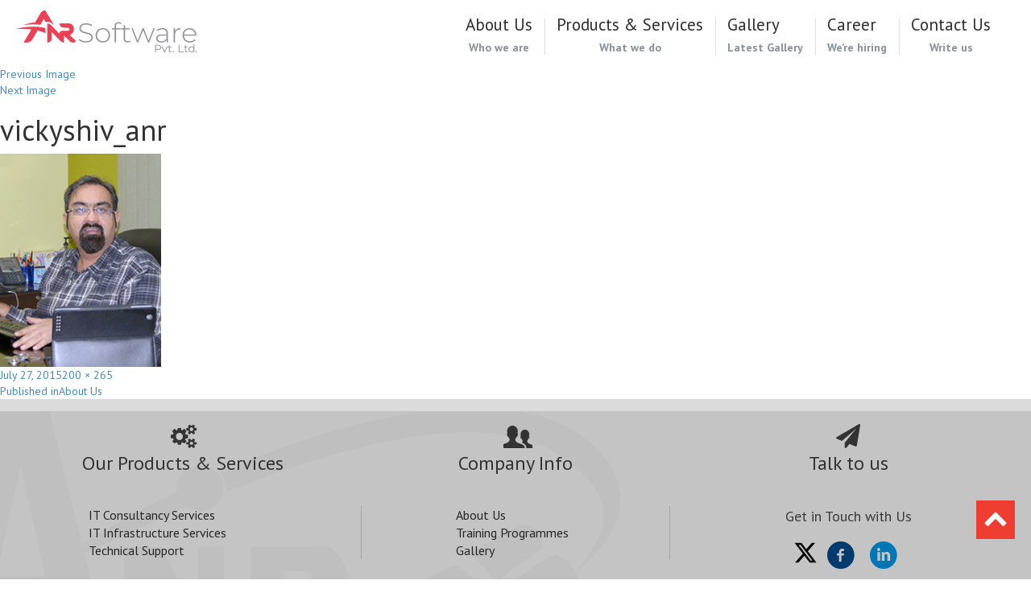

--- FILE ---
content_type: text/html; charset=UTF-8
request_url: http://www.anrsoftware.com/about-us/vickyshiv_anr/
body_size: 12136
content:
<!DOCTYPE html>
<html lang="en-US" class="no-js">
<head>
	<meta charset="UTF-8">
	<meta http-equiv="X-UA-Compatible" content="IE=edge">
	<meta name="viewport" content="width=device-width, initial-scale=1">
         <link rel="shortcut icon" href="https://anrsoftware.com/wp-content/uploads/2018/03/ANR_Fanicon20x20.png" type="image/x-icon" />
	<link rel="profile" href="https://gmpg.org/xfn/11">
	<link rel="pingback" href="http://www.anrsoftware.com/xmlrpc.php">
	<!--[if lt IE 9]>
	<script src="http://www.anrsoftware.com/wp-content/themes/anr-software/js/html5.js"></script>
	<![endif]-->

	<script>(function(html){html.className = html.className.replace(/\bno-js\b/,'js')})(document.documentElement);</script>
<meta name='robots' content='index, follow, max-image-preview:large, max-snippet:-1, max-video-preview:-1' />

	<!-- This site is optimized with the Yoast SEO plugin v25.8 - https://yoast.com/wordpress/plugins/seo/ -->
	<title>vickyshiv_anr - ANR Software Pvt Ltd.</title>
	<link rel="canonical" href="https://www.anrsoftware.com/about-us/vickyshiv_anr/" />
	<meta property="og:locale" content="en_US" />
	<meta property="og:type" content="article" />
	<meta property="og:title" content="vickyshiv_anr - ANR Software Pvt Ltd." />
	<meta property="og:url" content="https://www.anrsoftware.com/about-us/vickyshiv_anr/" />
	<meta property="og:site_name" content="ANR Software Pvt Ltd." />
	<meta property="og:image" content="https://www.anrsoftware.com/about-us/vickyshiv_anr" />
	<meta property="og:image:width" content="200" />
	<meta property="og:image:height" content="265" />
	<meta property="og:image:type" content="image/png" />
	<meta name="twitter:card" content="summary_large_image" />
	<script type="application/ld+json" class="yoast-schema-graph">{"@context":"https://schema.org","@graph":[{"@type":"WebPage","@id":"https://www.anrsoftware.com/about-us/vickyshiv_anr/","url":"https://www.anrsoftware.com/about-us/vickyshiv_anr/","name":"vickyshiv_anr - ANR Software Pvt Ltd.","isPartOf":{"@id":"https://www.anrsoftware.com/#website"},"primaryImageOfPage":{"@id":"https://www.anrsoftware.com/about-us/vickyshiv_anr/#primaryimage"},"image":{"@id":"https://www.anrsoftware.com/about-us/vickyshiv_anr/#primaryimage"},"thumbnailUrl":"https://www.anrsoftware.com/wp-content/uploads/2015/07/vickyshiv_anr.png","datePublished":"2015-07-27T15:53:24+00:00","breadcrumb":{"@id":"https://www.anrsoftware.com/about-us/vickyshiv_anr/#breadcrumb"},"inLanguage":"en-US","potentialAction":[{"@type":"ReadAction","target":["https://www.anrsoftware.com/about-us/vickyshiv_anr/"]}]},{"@type":"ImageObject","inLanguage":"en-US","@id":"https://www.anrsoftware.com/about-us/vickyshiv_anr/#primaryimage","url":"https://www.anrsoftware.com/wp-content/uploads/2015/07/vickyshiv_anr.png","contentUrl":"https://www.anrsoftware.com/wp-content/uploads/2015/07/vickyshiv_anr.png","width":200,"height":265},{"@type":"BreadcrumbList","@id":"https://www.anrsoftware.com/about-us/vickyshiv_anr/#breadcrumb","itemListElement":[{"@type":"ListItem","position":1,"name":"Home","item":"https://www.anrsoftware.com/"},{"@type":"ListItem","position":2,"name":"About Us","item":"https://www.anrsoftware.com/about-us/"},{"@type":"ListItem","position":3,"name":"vickyshiv_anr"}]},{"@type":"WebSite","@id":"https://www.anrsoftware.com/#website","url":"https://www.anrsoftware.com/","name":"ANR Software Pvt Ltd.","description":"Innovating your Business","publisher":{"@id":"https://www.anrsoftware.com/#organization"},"potentialAction":[{"@type":"SearchAction","target":{"@type":"EntryPoint","urlTemplate":"https://www.anrsoftware.com/?s={search_term_string}"},"query-input":{"@type":"PropertyValueSpecification","valueRequired":true,"valueName":"search_term_string"}}],"inLanguage":"en-US"},{"@type":"Organization","@id":"https://www.anrsoftware.com/#organization","name":"ANR Software Pvt Ltd","url":"https://www.anrsoftware.com/","logo":{"@type":"ImageObject","inLanguage":"en-US","@id":"https://www.anrsoftware.com/#/schema/logo/image/","url":"http://www.anrsoftware.com/wp-content/uploads/2017/07/ANR-Software-Pvt-Ltd-Logo.png","contentUrl":"http://www.anrsoftware.com/wp-content/uploads/2017/07/ANR-Software-Pvt-Ltd-Logo.png","width":168,"height":69,"caption":"ANR Software Pvt Ltd"},"image":{"@id":"https://www.anrsoftware.com/#/schema/logo/image/"}}]}</script>
	<!-- / Yoast SEO plugin. -->


<link rel='dns-prefetch' href='//oss.maxcdn.com' />
<link rel='dns-prefetch' href='//fonts.googleapis.com' />
<link rel="alternate" type="application/rss+xml" title="ANR Software Pvt Ltd. &raquo; Feed" href="https://www.anrsoftware.com/feed/" />
<link rel="alternate" type="application/rss+xml" title="ANR Software Pvt Ltd. &raquo; Comments Feed" href="https://www.anrsoftware.com/comments/feed/" />
<link rel="alternate" title="oEmbed (JSON)" type="application/json+oembed" href="https://www.anrsoftware.com/wp-json/oembed/1.0/embed?url=https%3A%2F%2Fwww.anrsoftware.com%2Fabout-us%2Fvickyshiv_anr%2F" />
<link rel="alternate" title="oEmbed (XML)" type="text/xml+oembed" href="https://www.anrsoftware.com/wp-json/oembed/1.0/embed?url=https%3A%2F%2Fwww.anrsoftware.com%2Fabout-us%2Fvickyshiv_anr%2F&#038;format=xml" />
<style id='wp-img-auto-sizes-contain-inline-css' type='text/css'>
img:is([sizes=auto i],[sizes^="auto," i]){contain-intrinsic-size:3000px 1500px}
/*# sourceURL=wp-img-auto-sizes-contain-inline-css */
</style>
<style id='wp-emoji-styles-inline-css' type='text/css'>

	img.wp-smiley, img.emoji {
		display: inline !important;
		border: none !important;
		box-shadow: none !important;
		height: 1em !important;
		width: 1em !important;
		margin: 0 0.07em !important;
		vertical-align: -0.1em !important;
		background: none !important;
		padding: 0 !important;
	}
/*# sourceURL=wp-emoji-styles-inline-css */
</style>
<style id='wp-block-library-inline-css' type='text/css'>
:root{--wp-block-synced-color:#7a00df;--wp-block-synced-color--rgb:122,0,223;--wp-bound-block-color:var(--wp-block-synced-color);--wp-editor-canvas-background:#ddd;--wp-admin-theme-color:#007cba;--wp-admin-theme-color--rgb:0,124,186;--wp-admin-theme-color-darker-10:#006ba1;--wp-admin-theme-color-darker-10--rgb:0,107,160.5;--wp-admin-theme-color-darker-20:#005a87;--wp-admin-theme-color-darker-20--rgb:0,90,135;--wp-admin-border-width-focus:2px}@media (min-resolution:192dpi){:root{--wp-admin-border-width-focus:1.5px}}.wp-element-button{cursor:pointer}:root .has-very-light-gray-background-color{background-color:#eee}:root .has-very-dark-gray-background-color{background-color:#313131}:root .has-very-light-gray-color{color:#eee}:root .has-very-dark-gray-color{color:#313131}:root .has-vivid-green-cyan-to-vivid-cyan-blue-gradient-background{background:linear-gradient(135deg,#00d084,#0693e3)}:root .has-purple-crush-gradient-background{background:linear-gradient(135deg,#34e2e4,#4721fb 50%,#ab1dfe)}:root .has-hazy-dawn-gradient-background{background:linear-gradient(135deg,#faaca8,#dad0ec)}:root .has-subdued-olive-gradient-background{background:linear-gradient(135deg,#fafae1,#67a671)}:root .has-atomic-cream-gradient-background{background:linear-gradient(135deg,#fdd79a,#004a59)}:root .has-nightshade-gradient-background{background:linear-gradient(135deg,#330968,#31cdcf)}:root .has-midnight-gradient-background{background:linear-gradient(135deg,#020381,#2874fc)}:root{--wp--preset--font-size--normal:16px;--wp--preset--font-size--huge:42px}.has-regular-font-size{font-size:1em}.has-larger-font-size{font-size:2.625em}.has-normal-font-size{font-size:var(--wp--preset--font-size--normal)}.has-huge-font-size{font-size:var(--wp--preset--font-size--huge)}.has-text-align-center{text-align:center}.has-text-align-left{text-align:left}.has-text-align-right{text-align:right}.has-fit-text{white-space:nowrap!important}#end-resizable-editor-section{display:none}.aligncenter{clear:both}.items-justified-left{justify-content:flex-start}.items-justified-center{justify-content:center}.items-justified-right{justify-content:flex-end}.items-justified-space-between{justify-content:space-between}.screen-reader-text{border:0;clip-path:inset(50%);height:1px;margin:-1px;overflow:hidden;padding:0;position:absolute;width:1px;word-wrap:normal!important}.screen-reader-text:focus{background-color:#ddd;clip-path:none;color:#444;display:block;font-size:1em;height:auto;left:5px;line-height:normal;padding:15px 23px 14px;text-decoration:none;top:5px;width:auto;z-index:100000}html :where(.has-border-color){border-style:solid}html :where([style*=border-top-color]){border-top-style:solid}html :where([style*=border-right-color]){border-right-style:solid}html :where([style*=border-bottom-color]){border-bottom-style:solid}html :where([style*=border-left-color]){border-left-style:solid}html :where([style*=border-width]){border-style:solid}html :where([style*=border-top-width]){border-top-style:solid}html :where([style*=border-right-width]){border-right-style:solid}html :where([style*=border-bottom-width]){border-bottom-style:solid}html :where([style*=border-left-width]){border-left-style:solid}html :where(img[class*=wp-image-]){height:auto;max-width:100%}:where(figure){margin:0 0 1em}html :where(.is-position-sticky){--wp-admin--admin-bar--position-offset:var(--wp-admin--admin-bar--height,0px)}@media screen and (max-width:600px){html :where(.is-position-sticky){--wp-admin--admin-bar--position-offset:0px}}

/*# sourceURL=wp-block-library-inline-css */
</style><style id='global-styles-inline-css' type='text/css'>
:root{--wp--preset--aspect-ratio--square: 1;--wp--preset--aspect-ratio--4-3: 4/3;--wp--preset--aspect-ratio--3-4: 3/4;--wp--preset--aspect-ratio--3-2: 3/2;--wp--preset--aspect-ratio--2-3: 2/3;--wp--preset--aspect-ratio--16-9: 16/9;--wp--preset--aspect-ratio--9-16: 9/16;--wp--preset--color--black: #000000;--wp--preset--color--cyan-bluish-gray: #abb8c3;--wp--preset--color--white: #ffffff;--wp--preset--color--pale-pink: #f78da7;--wp--preset--color--vivid-red: #cf2e2e;--wp--preset--color--luminous-vivid-orange: #ff6900;--wp--preset--color--luminous-vivid-amber: #fcb900;--wp--preset--color--light-green-cyan: #7bdcb5;--wp--preset--color--vivid-green-cyan: #00d084;--wp--preset--color--pale-cyan-blue: #8ed1fc;--wp--preset--color--vivid-cyan-blue: #0693e3;--wp--preset--color--vivid-purple: #9b51e0;--wp--preset--gradient--vivid-cyan-blue-to-vivid-purple: linear-gradient(135deg,rgb(6,147,227) 0%,rgb(155,81,224) 100%);--wp--preset--gradient--light-green-cyan-to-vivid-green-cyan: linear-gradient(135deg,rgb(122,220,180) 0%,rgb(0,208,130) 100%);--wp--preset--gradient--luminous-vivid-amber-to-luminous-vivid-orange: linear-gradient(135deg,rgb(252,185,0) 0%,rgb(255,105,0) 100%);--wp--preset--gradient--luminous-vivid-orange-to-vivid-red: linear-gradient(135deg,rgb(255,105,0) 0%,rgb(207,46,46) 100%);--wp--preset--gradient--very-light-gray-to-cyan-bluish-gray: linear-gradient(135deg,rgb(238,238,238) 0%,rgb(169,184,195) 100%);--wp--preset--gradient--cool-to-warm-spectrum: linear-gradient(135deg,rgb(74,234,220) 0%,rgb(151,120,209) 20%,rgb(207,42,186) 40%,rgb(238,44,130) 60%,rgb(251,105,98) 80%,rgb(254,248,76) 100%);--wp--preset--gradient--blush-light-purple: linear-gradient(135deg,rgb(255,206,236) 0%,rgb(152,150,240) 100%);--wp--preset--gradient--blush-bordeaux: linear-gradient(135deg,rgb(254,205,165) 0%,rgb(254,45,45) 50%,rgb(107,0,62) 100%);--wp--preset--gradient--luminous-dusk: linear-gradient(135deg,rgb(255,203,112) 0%,rgb(199,81,192) 50%,rgb(65,88,208) 100%);--wp--preset--gradient--pale-ocean: linear-gradient(135deg,rgb(255,245,203) 0%,rgb(182,227,212) 50%,rgb(51,167,181) 100%);--wp--preset--gradient--electric-grass: linear-gradient(135deg,rgb(202,248,128) 0%,rgb(113,206,126) 100%);--wp--preset--gradient--midnight: linear-gradient(135deg,rgb(2,3,129) 0%,rgb(40,116,252) 100%);--wp--preset--font-size--small: 13px;--wp--preset--font-size--medium: 20px;--wp--preset--font-size--large: 36px;--wp--preset--font-size--x-large: 42px;--wp--preset--spacing--20: 0.44rem;--wp--preset--spacing--30: 0.67rem;--wp--preset--spacing--40: 1rem;--wp--preset--spacing--50: 1.5rem;--wp--preset--spacing--60: 2.25rem;--wp--preset--spacing--70: 3.38rem;--wp--preset--spacing--80: 5.06rem;--wp--preset--shadow--natural: 6px 6px 9px rgba(0, 0, 0, 0.2);--wp--preset--shadow--deep: 12px 12px 50px rgba(0, 0, 0, 0.4);--wp--preset--shadow--sharp: 6px 6px 0px rgba(0, 0, 0, 0.2);--wp--preset--shadow--outlined: 6px 6px 0px -3px rgb(255, 255, 255), 6px 6px rgb(0, 0, 0);--wp--preset--shadow--crisp: 6px 6px 0px rgb(0, 0, 0);}:where(.is-layout-flex){gap: 0.5em;}:where(.is-layout-grid){gap: 0.5em;}body .is-layout-flex{display: flex;}.is-layout-flex{flex-wrap: wrap;align-items: center;}.is-layout-flex > :is(*, div){margin: 0;}body .is-layout-grid{display: grid;}.is-layout-grid > :is(*, div){margin: 0;}:where(.wp-block-columns.is-layout-flex){gap: 2em;}:where(.wp-block-columns.is-layout-grid){gap: 2em;}:where(.wp-block-post-template.is-layout-flex){gap: 1.25em;}:where(.wp-block-post-template.is-layout-grid){gap: 1.25em;}.has-black-color{color: var(--wp--preset--color--black) !important;}.has-cyan-bluish-gray-color{color: var(--wp--preset--color--cyan-bluish-gray) !important;}.has-white-color{color: var(--wp--preset--color--white) !important;}.has-pale-pink-color{color: var(--wp--preset--color--pale-pink) !important;}.has-vivid-red-color{color: var(--wp--preset--color--vivid-red) !important;}.has-luminous-vivid-orange-color{color: var(--wp--preset--color--luminous-vivid-orange) !important;}.has-luminous-vivid-amber-color{color: var(--wp--preset--color--luminous-vivid-amber) !important;}.has-light-green-cyan-color{color: var(--wp--preset--color--light-green-cyan) !important;}.has-vivid-green-cyan-color{color: var(--wp--preset--color--vivid-green-cyan) !important;}.has-pale-cyan-blue-color{color: var(--wp--preset--color--pale-cyan-blue) !important;}.has-vivid-cyan-blue-color{color: var(--wp--preset--color--vivid-cyan-blue) !important;}.has-vivid-purple-color{color: var(--wp--preset--color--vivid-purple) !important;}.has-black-background-color{background-color: var(--wp--preset--color--black) !important;}.has-cyan-bluish-gray-background-color{background-color: var(--wp--preset--color--cyan-bluish-gray) !important;}.has-white-background-color{background-color: var(--wp--preset--color--white) !important;}.has-pale-pink-background-color{background-color: var(--wp--preset--color--pale-pink) !important;}.has-vivid-red-background-color{background-color: var(--wp--preset--color--vivid-red) !important;}.has-luminous-vivid-orange-background-color{background-color: var(--wp--preset--color--luminous-vivid-orange) !important;}.has-luminous-vivid-amber-background-color{background-color: var(--wp--preset--color--luminous-vivid-amber) !important;}.has-light-green-cyan-background-color{background-color: var(--wp--preset--color--light-green-cyan) !important;}.has-vivid-green-cyan-background-color{background-color: var(--wp--preset--color--vivid-green-cyan) !important;}.has-pale-cyan-blue-background-color{background-color: var(--wp--preset--color--pale-cyan-blue) !important;}.has-vivid-cyan-blue-background-color{background-color: var(--wp--preset--color--vivid-cyan-blue) !important;}.has-vivid-purple-background-color{background-color: var(--wp--preset--color--vivid-purple) !important;}.has-black-border-color{border-color: var(--wp--preset--color--black) !important;}.has-cyan-bluish-gray-border-color{border-color: var(--wp--preset--color--cyan-bluish-gray) !important;}.has-white-border-color{border-color: var(--wp--preset--color--white) !important;}.has-pale-pink-border-color{border-color: var(--wp--preset--color--pale-pink) !important;}.has-vivid-red-border-color{border-color: var(--wp--preset--color--vivid-red) !important;}.has-luminous-vivid-orange-border-color{border-color: var(--wp--preset--color--luminous-vivid-orange) !important;}.has-luminous-vivid-amber-border-color{border-color: var(--wp--preset--color--luminous-vivid-amber) !important;}.has-light-green-cyan-border-color{border-color: var(--wp--preset--color--light-green-cyan) !important;}.has-vivid-green-cyan-border-color{border-color: var(--wp--preset--color--vivid-green-cyan) !important;}.has-pale-cyan-blue-border-color{border-color: var(--wp--preset--color--pale-cyan-blue) !important;}.has-vivid-cyan-blue-border-color{border-color: var(--wp--preset--color--vivid-cyan-blue) !important;}.has-vivid-purple-border-color{border-color: var(--wp--preset--color--vivid-purple) !important;}.has-vivid-cyan-blue-to-vivid-purple-gradient-background{background: var(--wp--preset--gradient--vivid-cyan-blue-to-vivid-purple) !important;}.has-light-green-cyan-to-vivid-green-cyan-gradient-background{background: var(--wp--preset--gradient--light-green-cyan-to-vivid-green-cyan) !important;}.has-luminous-vivid-amber-to-luminous-vivid-orange-gradient-background{background: var(--wp--preset--gradient--luminous-vivid-amber-to-luminous-vivid-orange) !important;}.has-luminous-vivid-orange-to-vivid-red-gradient-background{background: var(--wp--preset--gradient--luminous-vivid-orange-to-vivid-red) !important;}.has-very-light-gray-to-cyan-bluish-gray-gradient-background{background: var(--wp--preset--gradient--very-light-gray-to-cyan-bluish-gray) !important;}.has-cool-to-warm-spectrum-gradient-background{background: var(--wp--preset--gradient--cool-to-warm-spectrum) !important;}.has-blush-light-purple-gradient-background{background: var(--wp--preset--gradient--blush-light-purple) !important;}.has-blush-bordeaux-gradient-background{background: var(--wp--preset--gradient--blush-bordeaux) !important;}.has-luminous-dusk-gradient-background{background: var(--wp--preset--gradient--luminous-dusk) !important;}.has-pale-ocean-gradient-background{background: var(--wp--preset--gradient--pale-ocean) !important;}.has-electric-grass-gradient-background{background: var(--wp--preset--gradient--electric-grass) !important;}.has-midnight-gradient-background{background: var(--wp--preset--gradient--midnight) !important;}.has-small-font-size{font-size: var(--wp--preset--font-size--small) !important;}.has-medium-font-size{font-size: var(--wp--preset--font-size--medium) !important;}.has-large-font-size{font-size: var(--wp--preset--font-size--large) !important;}.has-x-large-font-size{font-size: var(--wp--preset--font-size--x-large) !important;}
/*# sourceURL=global-styles-inline-css */
</style>

<style id='classic-theme-styles-inline-css' type='text/css'>
/*! This file is auto-generated */
.wp-block-button__link{color:#fff;background-color:#32373c;border-radius:9999px;box-shadow:none;text-decoration:none;padding:calc(.667em + 2px) calc(1.333em + 2px);font-size:1.125em}.wp-block-file__button{background:#32373c;color:#fff;text-decoration:none}
/*# sourceURL=/wp-includes/css/classic-themes.min.css */
</style>
<link rel='stylesheet' id='contact-form-7-css' href='http://www.anrsoftware.com/wp-content/plugins/contact-form-7/includes/css/styles.css?ver=6.1.1' type='text/css' media='all' />
<style id='contact-form-7-inline-css' type='text/css'>
.wpcf7 .wpcf7-recaptcha iframe {margin-bottom: 0;}.wpcf7 .wpcf7-recaptcha[data-align="center"] > div {margin: 0 auto;}.wpcf7 .wpcf7-recaptcha[data-align="right"] > div {margin: 0 0 0 auto;}
/*# sourceURL=contact-form-7-inline-css */
</style>
<link rel='stylesheet' id='bwg_fonts-css' href='http://www.anrsoftware.com/wp-content/plugins/photo-gallery/css/bwg-fonts/fonts.css?ver=0.0.1' type='text/css' media='all' />
<link rel='stylesheet' id='sumoselect-css' href='http://www.anrsoftware.com/wp-content/plugins/photo-gallery/css/sumoselect.min.css?ver=3.4.6' type='text/css' media='all' />
<link rel='stylesheet' id='mCustomScrollbar-css' href='http://www.anrsoftware.com/wp-content/plugins/photo-gallery/css/jquery.mCustomScrollbar.min.css?ver=3.1.5' type='text/css' media='all' />
<link rel='stylesheet' id='bwg_frontend-css' href='http://www.anrsoftware.com/wp-content/plugins/photo-gallery/css/styles.min.css?ver=1.8.35' type='text/css' media='all' />
<link rel='stylesheet' id='bootstrap-css' href='http://www.anrsoftware.com/wp-content/themes/anr-software/css/bootstrap.min.css?ver=3.2' type='text/css' media='all' />
<link rel='stylesheet' id='anr-style-css' href='http://www.anrsoftware.com/wp-content/themes/anr-software/style.css?ver=6.9' type='text/css' media='all' />
<link rel='stylesheet' id='animate-css' href='http://www.anrsoftware.com/wp-content/themes/anr-software/css/animate.css?ver=3.2' type='text/css' media='all' />
<link rel='stylesheet' id='carousel-slider-css' href='http://www.anrsoftware.com/wp-content/themes/anr-software/css/carousel-slider.css?ver=3.2' type='text/css' media='all' />
<link rel='stylesheet' id='pt-sans-css' href='https://fonts.googleapis.com/css?family=PT+Sans%3A400%2C400italic%2C700%2C700italic&#038;ver=4.2.2' type='text/css' media='all' />
<link rel='stylesheet' id='code-css' href='http://www.anrsoftware.com/wp-content/themes/anr-software/css/code.css?ver=3.2' type='text/css' media='all' />
<link rel='stylesheet' id='cf7cf-style-css' href='http://www.anrsoftware.com/wp-content/plugins/cf7-conditional-fields/style.css?ver=2.6.3' type='text/css' media='all' />
<script type="text/javascript" src="http://www.anrsoftware.com/wp-includes/js/jquery/jquery.min.js?ver=3.7.1" id="jquery-core-js"></script>
<script type="text/javascript" src="http://www.anrsoftware.com/wp-includes/js/jquery/jquery-migrate.min.js?ver=3.4.1" id="jquery-migrate-js"></script>
<script type="text/javascript" src="http://www.anrsoftware.com/wp-content/plugins/photo-gallery/js/jquery.sumoselect.min.js?ver=3.4.6" id="sumoselect-js"></script>
<script type="text/javascript" src="http://www.anrsoftware.com/wp-content/plugins/photo-gallery/js/tocca.min.js?ver=2.0.9" id="bwg_mobile-js"></script>
<script type="text/javascript" src="http://www.anrsoftware.com/wp-content/plugins/photo-gallery/js/jquery.mCustomScrollbar.concat.min.js?ver=3.1.5" id="mCustomScrollbar-js"></script>
<script type="text/javascript" src="http://www.anrsoftware.com/wp-content/plugins/photo-gallery/js/jquery.fullscreen.min.js?ver=0.6.0" id="jquery-fullscreen-js"></script>
<script type="text/javascript" id="bwg_frontend-js-extra">
/* <![CDATA[ */
var bwg_objectsL10n = {"bwg_field_required":"field is required.","bwg_mail_validation":"This is not a valid email address.","bwg_search_result":"There are no images matching your search.","bwg_select_tag":"Select Tag","bwg_order_by":"Order By","bwg_search":"Search","bwg_show_ecommerce":"Show Ecommerce","bwg_hide_ecommerce":"Hide Ecommerce","bwg_show_comments":"Show Comments","bwg_hide_comments":"Hide Comments","bwg_restore":"Restore","bwg_maximize":"Maximize","bwg_fullscreen":"Fullscreen","bwg_exit_fullscreen":"Exit Fullscreen","bwg_search_tag":"SEARCH...","bwg_tag_no_match":"No tags found","bwg_all_tags_selected":"All tags selected","bwg_tags_selected":"tags selected","play":"Play","pause":"Pause","is_pro":"","bwg_play":"Play","bwg_pause":"Pause","bwg_hide_info":"Hide info","bwg_show_info":"Show info","bwg_hide_rating":"Hide rating","bwg_show_rating":"Show rating","ok":"Ok","cancel":"Cancel","select_all":"Select all","lazy_load":"0","lazy_loader":"http://www.anrsoftware.com/wp-content/plugins/photo-gallery/images/ajax_loader.png","front_ajax":"0","bwg_tag_see_all":"see all tags","bwg_tag_see_less":"see less tags"};
//# sourceURL=bwg_frontend-js-extra
/* ]]> */
</script>
<script type="text/javascript" src="http://www.anrsoftware.com/wp-content/plugins/photo-gallery/js/scripts.min.js?ver=1.8.35" id="bwg_frontend-js"></script>
<script type="text/javascript" src="https://oss.maxcdn.com/html5shiv/3.7.2/html5shiv.min.js?ver=20141010" id="anr-ie-js"></script>
<script type="text/javascript" src="http://www.anrsoftware.com/wp-content/themes/anr-software/js/respond.min.js?ver=20141010" id="anr-ie-re-js"></script>
<link rel="https://api.w.org/" href="https://www.anrsoftware.com/wp-json/" /><link rel="alternate" title="JSON" type="application/json" href="https://www.anrsoftware.com/wp-json/wp/v2/media/398" /><link rel="EditURI" type="application/rsd+xml" title="RSD" href="https://www.anrsoftware.com/xmlrpc.php?rsd" />
<meta name="generator" content="WordPress 6.9" />
<link rel='shortlink' href='https://www.anrsoftware.com/?p=398' />
<meta name="redi-version" content="1.2.7" /><script>jQuery(document).on('contextmenu', function() {
  return false;
});</script>
	
	</head>

<body class="attachment wp-singular attachment-template-default attachmentid-398 attachment-png wp-theme-anr-software">
<script>
  (function(i,s,o,g,r,a,m){i['GoogleAnalyticsObject']=r;i[r]=i[r]||function(){
  (i[r].q=i[r].q||[]).push(arguments)},i[r].l=1*new Date();a=s.createElement(o),
  m=s.getElementsByTagName(o)[0];a.async=1;a.src=g;m.parentNode.insertBefore(a,m)
  })(window,document,'script','https://www.google-analytics.com/analytics.js','ga');

  ga('create', 'UA-102325709-1', 'auto');
  ga('send', 'pageview');

</script>
<!-- Strat Navigation -->
<nav class="navbar navbar-default navbar-fixed-top" role="navigation">
	<div class="container">
		<!-- Brand and toggle get grouped for better mobile display -->
		<div class="navbar-header" style="display: flex; align-items: center; justify-content: space-between; gap: 10px;">
			<button type="button" class="navbar-toggle" data-toggle="collapse" data-target="#bs-navbar-collapse" style="margin:0;">
				<span class="sr-only">Toggle navigation</span> <span class="icon-bar"></span> <span class="icon-bar"></span> <span class="icon-bar"></span>
			</button>
			<a class="navbar-brand" href="https://www.anrsoftware.com/" title="ANR Software Pvt Ltd."></a>
			<a href="https://anrsoftware.com/walk-in/" title="Details of walkin" style="display:none;">
				<span class="buttonfx curtainup" style="margin: 0;">Register for WALK-IN (Dec 02)</span>
			</a>
		</div>
		
		 

		<!-- Collect the nav links, forms, and other content for toggling -->
			<div id="bs-navbar-collapse" class="collapse navbar-collapse navbar-right"><ul id="menu-about-us" class="nav navbar-nav"><li id="menu-item-284" class="menu-item menu-item-type-post_type menu-item-object-page menu-item-has-children menu-item-284 dropdown"><a title="About Us" href="#" data-toggle="dropdown" class="dropdown-toggle" aria-haspopup="true">About Us <br /><span class="sub">Who we are</span></a>
<ul role="menu" class=" dropdown-menu">
	<li id="menu-item-300" class="menu-item menu-item-type-post_type menu-item-object-page menu-item-300"><a title="About US" href="https://www.anrsoftware.com/about-us/about-us/">About US</a></li>
	<li id="menu-item-302" class="menu-item menu-item-type-post_type menu-item-object-page menu-item-302"><a title="Inspiring Journey" href="https://www.anrsoftware.com/about-us/inspiring-journey/">Inspiring Journey</a></li>
	<li id="menu-item-301" class="menu-item menu-item-type-post_type menu-item-object-page menu-item-301"><a title="Dedicated Teams" href="https://www.anrsoftware.com/about-us/dedicated-team/">Dedicated Teams</a></li>
</ul>
</li>
<li id="menu-item-179" class="menu-item menu-item-type-custom menu-item-object-custom menu-item-has-children menu-item-179 dropdown"><a title="Products  &amp; Services" href="#" data-toggle="dropdown" class="dropdown-toggle" aria-haspopup="true">Products  &#038; Services <br /><span class="sub">What we do</span></a>
<ul role="menu" class=" dropdown-menu">
	<li id="menu-item-238" class="menu-item menu-item-type-post_type menu-item-object-page menu-item-238"><a title="Our Services" href="https://www.anrsoftware.com/our-services/">Our Services</a></li>
	<li id="menu-item-282" class="menu-item menu-item-type-post_type menu-item-object-page menu-item-282"><a title="Our Products" href="https://www.anrsoftware.com/our-products/">Our Products</a></li>
</ul>
</li>
<li id="menu-item-312" class="menu-item menu-item-type-post_type menu-item-object-page menu-item-312"><a title="Gallery" href="https://www.anrsoftware.com/image-gallery/">Gallery<br /><span class="sub">Latest Gallery</span></a></li>
<li id="menu-item-241" class="menu-item menu-item-type-post_type menu-item-object-page menu-item-241"><a title="Career" href="https://www.anrsoftware.com/career/">Career<br /><span class="sub">We’re hiring</span></a></li>
<li id="menu-item-242" class="menu-item menu-item-type-post_type menu-item-object-page menu-item-242"><a title="Contact Us" href="https://www.anrsoftware.com/contact-us/">Contact Us<br /><span class="sub">Write us</span></a></li>
</ul></div>		
		<!-- /.navbar-collapse -->
	</div>
	<!-- /.container -->
</nav>
<!-- End Navigation -->
<div id="page" class="hfeed site">

	<div id="content" class="site-content">
	<div id="primary" class="content-area">
		<main id="main" class="site-main" role="main">

			
				<article id="post-398" class="post-398 attachment type-attachment status-inherit hentry">

					<nav id="image-navigation" class="navigation image-navigation">
						<div class="nav-links">
							<div class="nav-previous"><a href='https://www.anrsoftware.com/about-us/message-founder/'>Previous Image</a></div><div class="nav-next"><a href='https://www.anrsoftware.com/about-us/im/'>Next Image</a></div>
						</div><!-- .nav-links -->
					</nav><!-- .image-navigation -->

					<header class="entry-header">
						<h1 class="entry-title">vickyshiv_anr</h1>					</header><!-- .entry-header -->

					<div class="entry-content">

						<div class="entry-attachment">
							<img width="200" height="265" src="https://www.anrsoftware.com/wp-content/uploads/2015/07/vickyshiv_anr.png" class="attachment-large size-large" alt="" decoding="async" fetchpriority="high" />
							
						</div><!-- .entry-attachment -->

											</div><!-- .entry-content -->

					<footer class="entry-footer">
						<span class="posted-on"><span class="screen-reader-text">Posted on </span><a href="https://www.anrsoftware.com/about-us/vickyshiv_anr/" rel="bookmark"><time class="entry-date published updated" datetime="2015-07-27T15:53:24+05:30">July 27, 2015</time></a></span><span class="full-size-link"><span class="screen-reader-text">Full size </span><a href="https://www.anrsoftware.com/wp-content/uploads/2015/07/vickyshiv_anr.png">200 &times; 265</a></span>											</footer><!-- .entry-footer -->

				</article><!-- #post-## -->

				
	<nav class="navigation post-navigation" aria-label="Posts">
		<h2 class="screen-reader-text">Post navigation</h2>
		<div class="nav-links"><div class="nav-previous"><a href="https://www.anrsoftware.com/about-us/" rel="prev"><span class="meta-nav">Published in</span><span class="post-title">About Us</span></a></div></div>
	</nav>
		</main><!-- .site-main -->
	</div><!-- .content-area -->

</div><!-- .site-content -->
<!-- page footer-->
<footer class="page-footer">
	<div class="container">
		<div class="row">
			<div class="col-md-4">
				<div id="text-2" class="widget-container widget_text">			<div class="textwidget"><i class="cog-alticon-fonts"></i> <h4>Our Products & Services</h4>
<ul class="services-ul">
<li><a href="https://www.anrsoftware.com/our-services/#IT-Consultancy-Services">IT Consultancy Services</a></li>
<li><a href="https://www.anrsoftware.com/our-services/#IT-Infrastructure-Services">IT Infrastructure Services</a></li>
<li><a href="https://www.anrsoftware.com/our-services/#Technical-Support">Technical Support</a></li>
</ul></div>
		</div>			</div>
			<div class="col-md-4">   <div id="text-3" class="widget-container widget_text">			<div class="textwidget"><i class="users-2icon-fonts"></i><h4>Company Info</h4>
<ul class="company-info">
<li><a href="https://www.anrsoftware.com/about-us/about-us/">About Us</a></li>
<li><a href="https://www.anrsoftware.com/training-education/">Training Programmes</a></li>
<li><a href="https://www.anrsoftware.com/image-gallery/">Gallery</a></li>
</ul></div>
		</div>			</div>
			<div class="col-md-4 text-center"><div id="text-4" class="widget-container widget_text">			<div class="textwidget"><i class="paper-planeicon-fonts"></i>
<h4>Talk to us</h4>
<p class="form-text">Get in Touch with Us</p>
<div class="social-sharing">
<a target="_blank"  href=" https://twitter.com/anrsoftware"><svg xmlns="http://www.w3.org/2000/svg" viewBox="0 0 512 512" style="width: 30px;"><!--! Font Awesome Pro 6.4.2 by @fontawesome - https://fontawesome.com License - https://fontawesome.com/license (Commercial License) Copyright 2023 Fonticons, Inc. --><path d="M389.2 48h70.6L305.6 224.2 487 464H345L233.7 318.6 106.5 464H35.8L200.7 275.5 26.8 48H172.4L272.9 180.9 389.2 48zM364.4 421.8h39.1L151.1 88h-42L364.4 421.8z"/></svg> </a>
<a target="_blank" href="https://www.facebook.com/anrsoftware?fref=ts"><i class="facebook-circledicon-fonts"></i></a>
<a target="_blank" href="https://www.linkedin.com/company/anr-software-pvt.-ltd."><i class="linkedin-circledicon-fonts"></i></a>
</div>
<div class="quick-link"><a href="http://www.anrsoftware.com/feedback-anr/">Feedback</a> <a href="https://www.anrsoftware.com/career/">Careers</a> <a href="https://www.anrsoftware.com/contact-us/">Contact Us</a></div></div>
		</div>			</div>
			<div class="col-md-12">     </div>
		</div>
	</div>
</footer>
<!--Page footer-->
<div class="copy-right">  <div id="text-5" class="widget-container widget_text">			<div class="textwidget"><p>&copy; 2026 ANR Software Pvt. Ltd.  All rights reserved. </p></div>
		</div></div>
<a class="scrollup" href="javascript: void(0);"><i class="up-openicon-fonts"></i></a>
</div>

<!-- .site -->
<!--model popup-->
<script>

jQuery(".signup-modal-linkicon").click(function(event){
	jQuery("#appSignupModalicon").modal('show');

});

jQuery('body').on('hidden.bs.modal', '#appSignupModalicon', function () {
   jQuery(this).removeData('bs.modal');
 });


jQuery(".signup-modal-link").click(function(event){
	var job_title = jQuery(this).parents('.current-opening').find('.current-opening-description h2').text();
	jQuery('.textjobtitle').text(job_title);
	jQuery('.jobtitle').val(job_title);
	jQuery("#appSignupModal").modal('show');

});
	
jQuery('body').on('hidden.bs.modal', '#appSignupModal', function () {
   jQuery(this).removeData('bs.modal');
   var $formObj = jQuery(this).find('form');
   $formObj[0].reset();
   $formObj.find(".wpcf7-not-valid-tip").remove();  
 });
document.addEventListener('DOMContentLoaded', function () {
    // Disable submit button on form submission
    document.addEventListener('wpcf7submit', function (event) {
        var submitButton = event.target.querySelector('input[type="submit"]');
        submitButton.disabled = true;
    });

    // Enable submit button after mail is sent
    document.addEventListener('wpcf7mailsent', function (event) {
        var submitButton = event.target.querySelector('input[type="submit"]');
        submitButton.disabled = false;
    });
});

</script>
<!--end model popup-->


<script type="text/javascript" >
	
	jQuery(document).ready(function() {
      jQuery(".slider-items").owlCarousel({
            items: 1,
            singleItem: true
        });
    });

</script>
<style>
.buttonfx{
  color: #fff; /* button text color */
  outline: none;
  background: transparent;
  border: none;
  border-bottom: 4px solid #eee;
  letter-spacing: 0.0625em;
  padding: 8px 10px; 
  font: bold 13px 'Bitter', sans-serif; /* use google font */
  line-height: 2;
  position: relative;
  display: inline-block;
  margin-right: 20px;
  margin-bottom: 20px;
  cursor: pointer;
  text-decoration: none; /* remove underline if using A instead of BUTTON tag */
  overflow: hidden;
  transition: all .5s;
}

/* //// Default effect: Slide from Top  //// */

.buttonfx:before,
.buttonfx:after{
  content: '';
  position: absolute;
  left: 0;
  top: 0;
  right: 0;
  bottom: 0;
  height: 100%;
  background: #259f6c;; /* onhover background color */
  z-index: -1;
  transform: translate3D(0,-100%,0); /* move elements above button so they don't appear initially */
  transition: all .5s;
}

.buttonfx:before{
  background: #f4511e; /* button default background color */
  z-index: -2;
  transform: translate3D(0,0,0);
}

.buttonfx:hover{
  color: white;
}

.buttonfx:hover:after{
  transform: translate3D(0,0,0);
  transition: all .5s;
}
</style>
<style>
.circle-button {
    display: block;
    background-color: #5cb85c;
    height: 150px;
    width: 150px;
    border-radius: 50% 50%;
    display: flex;
    flex-direction: column;
    align-items: center;
    justify-content: center;
    text-align: center;
    position: fixed;
    right: 30px;
    z-index: 999;
    top: 45%;
    transform: rotate(-15deg);
    box-shadow: -5px 20px 20px 0;
    transition: all 350ms 0s cubic-bezier(.165, .84, .19, .95);
    overflow: hidden;
	color: #fff;
    transform-origin: center;
	font-size: 22px;
}
.circle-button>span {
    width: 100%;
    max-width: 130px;
    margin: 10px 10px 10px;
	font-size: 22px;
}
.circle-button:hover.blue {
    background-color: #faf7f0;
    border: 1px solid #EF3E31;
    text-decoration: none;
	color: #C20000;
	font-size: 18px;
}
.apply-dialog-modal form .form-control {
 background:none;
 border-radius:0;
 box-shadow:none;
 background-color:#FCFCFC;
 background-image:none;
 transition:border-color .15s ease-in-out 0s,box-shadow .15s ease-in-out 0s;
 font-size:15px;
 height: 40px;
}
.apply-dialog-modal form textarea.form-control {
    height: auto;
}
.apply-dialog-modal form .form-control:focus {
 border-color:#80bdff;
 outline:0
}
.apply-dialog-modal form .mauticform-has-error .form-control {
 border-color:#DC3545
}
.apply-dialog-modal form input[type="file"].form-control {
    border: 0;
    padding: 0;
    height: auto;
    background: transparent;
}
.apply-dialog-modal form .help-block {
 color:#DC3545;
 margin:5px 0 0 1px;
 font-size:13px;
 letter-spacing:.04rem
}
.apply-dialog-modal form .btn {
 border-radius:0;
 font-size:16px;
 -moz-transition:.2s ease-in;
 -o-transition:.2s ease-in;
 -webkit-transition:.2s ease-in;
 -ms-transition:.2s ease-in;
 transition:.2s ease-in
}

.apply-dialog-modal .modal-dialog .modal-header .close {
 -moz-transition:.2s ease-in;
 -o-transition:.2s ease-in;
 -webkit-transition:.2s ease-in;
 -ms-transition:.2s ease-in;
 transition:.2s ease-in;
 color:#989db2;
 font-size:50px;
 position:absolute;
 top:35px;
 right:35px;
 float:none;
 line-height:25px;
 margin:0
}
.apply-dialog-modal .modal-dialog .modal-header .close:focus,.apply-dialog-modal .modal-dialog .modal-header .close:hover {
 color:#444;
 text-decoration:none;
 cursor:pointer;
 filter:alpha(opacity=80);
 opacity:.8
}
.apply-dialog-modal .modal-dialog .modal-title {
 margin-top:0;
 margin-bottom:0;
 line-height:1.2;
 font-size: 25px;
}

.apply-dialog-modal .modal-dialog .modal-content {
 
 border:none;
 -webkit-box-shadow:5px 8px 50px -5px rgba(0,0,0,0.3);
 -moz-box-shadow:5px 8px 50px -5px rgba(0,0,0,0.3);
 box-shadow:5px 8px 50px -5px rgba(0,0,0,0.3);
 border-radius:0;
 padding:4rem 5rem 3rem;
}

.apply-dialog-modal .modal-dialog .form-group label {
    font-weight: 500;
	font-size:15px;
}
.apply-dialog-modal .modal-dialog .modal-footer,.apply-dialog-modal .modal-dialog .modal-body,.apply-dialog-modal .modal-dialog .modal-header {
 border:0;
 margin:0;
 padding:0;
 text-align:left
}
.apply-dialog-modal .vertical-alignment-helper {
 display:table;
 height:100%;
 width:100%;
 pointer-events:none
}
.apply-dialog-modal .vertical-align-center {
 display:table-cell;
 vertical-align:middle;
 pointer-events:none
}
.apply-dialog-modal .vertical-align-center .modal-content {
 width:inherit;
 max-width:inherit;
 height:inherit;
 margin:0 auto;
 pointer-events:all
}
.text-red{
  color: #DC3545;
}
span.wpcf7-not-valid-tip {
    color: #DC3545;
    font-size: 12px;
    display: block;
    padding: 5px 0 0 1px;
    line-height: 12px;
}


</style>
<script type="speculationrules">
{"prefetch":[{"source":"document","where":{"and":[{"href_matches":"/*"},{"not":{"href_matches":["/wp-*.php","/wp-admin/*","/wp-content/uploads/*","/wp-content/*","/wp-content/plugins/*","/wp-content/themes/anr-software/*","/*\\?(.+)"]}},{"not":{"selector_matches":"a[rel~=\"nofollow\"]"}},{"not":{"selector_matches":".no-prefetch, .no-prefetch a"}}]},"eagerness":"conservative"}]}
</script>
<script type="text/javascript" src="http://www.anrsoftware.com/wp-includes/js/dist/hooks.min.js?ver=dd5603f07f9220ed27f1" id="wp-hooks-js"></script>
<script type="text/javascript" src="http://www.anrsoftware.com/wp-includes/js/dist/i18n.min.js?ver=c26c3dc7bed366793375" id="wp-i18n-js"></script>
<script type="text/javascript" id="wp-i18n-js-after">
/* <![CDATA[ */
wp.i18n.setLocaleData( { 'text direction\u0004ltr': [ 'ltr' ] } );
//# sourceURL=wp-i18n-js-after
/* ]]> */
</script>
<script type="text/javascript" src="http://www.anrsoftware.com/wp-content/plugins/contact-form-7/includes/swv/js/index.js?ver=6.1.1" id="swv-js"></script>
<script type="text/javascript" id="contact-form-7-js-before">
/* <![CDATA[ */
var wpcf7 = {
    "api": {
        "root": "https:\/\/www.anrsoftware.com\/wp-json\/",
        "namespace": "contact-form-7\/v1"
    }
};
//# sourceURL=contact-form-7-js-before
/* ]]> */
</script>
<script type="text/javascript" src="http://www.anrsoftware.com/wp-content/plugins/contact-form-7/includes/js/index.js?ver=6.1.1" id="contact-form-7-js"></script>
<script type="text/javascript" src="http://www.anrsoftware.com/wp-content/themes/anr-software/js/skip-link-focus-fix.js?ver=20141010" id="anr-skip-link-focus-fix-js"></script>
<script type="text/javascript" src="http://www.anrsoftware.com/wp-content/themes/anr-software/js/bootstrap.min.js?v=2.2.3&amp;ver=2.1.1" id="bootstrap-js-js"></script>
<script type="text/javascript" src="http://www.anrsoftware.com/wp-content/themes/anr-software/js/carousel-slider.js?ver=2.1.1" id="carousel-slider-js-js"></script>
<script type="text/javascript" id="anr-script-js-extra">
/* <![CDATA[ */
var screenReaderText = {"expand":"\u003Cspan class=\"screen-reader-text\"\u003Eexpand child menu\u003C/span\u003E","collapse":"\u003Cspan class=\"screen-reader-text\"\u003Ecollapse child menu\u003C/span\u003E"};
//# sourceURL=anr-script-js-extra
/* ]]> */
</script>
<script type="text/javascript" src="http://www.anrsoftware.com/wp-content/themes/anr-software/js/functions.js?ver=20150330" id="anr-script-js"></script>
<script type="text/javascript" id="wpcf7cf-scripts-js-extra">
/* <![CDATA[ */
var wpcf7cf_global_settings = {"ajaxurl":"https://www.anrsoftware.com/wp-admin/admin-ajax.php"};
//# sourceURL=wpcf7cf-scripts-js-extra
/* ]]> */
</script>
<script type="text/javascript" src="http://www.anrsoftware.com/wp-content/plugins/cf7-conditional-fields/js/scripts.js?ver=2.6.3" id="wpcf7cf-scripts-js"></script>
<script id="wp-emoji-settings" type="application/json">
{"baseUrl":"https://s.w.org/images/core/emoji/17.0.2/72x72/","ext":".png","svgUrl":"https://s.w.org/images/core/emoji/17.0.2/svg/","svgExt":".svg","source":{"concatemoji":"http://www.anrsoftware.com/wp-includes/js/wp-emoji-release.min.js?ver=6.9"}}
</script>
<script type="module">
/* <![CDATA[ */
/*! This file is auto-generated */
const a=JSON.parse(document.getElementById("wp-emoji-settings").textContent),o=(window._wpemojiSettings=a,"wpEmojiSettingsSupports"),s=["flag","emoji"];function i(e){try{var t={supportTests:e,timestamp:(new Date).valueOf()};sessionStorage.setItem(o,JSON.stringify(t))}catch(e){}}function c(e,t,n){e.clearRect(0,0,e.canvas.width,e.canvas.height),e.fillText(t,0,0);t=new Uint32Array(e.getImageData(0,0,e.canvas.width,e.canvas.height).data);e.clearRect(0,0,e.canvas.width,e.canvas.height),e.fillText(n,0,0);const a=new Uint32Array(e.getImageData(0,0,e.canvas.width,e.canvas.height).data);return t.every((e,t)=>e===a[t])}function p(e,t){e.clearRect(0,0,e.canvas.width,e.canvas.height),e.fillText(t,0,0);var n=e.getImageData(16,16,1,1);for(let e=0;e<n.data.length;e++)if(0!==n.data[e])return!1;return!0}function u(e,t,n,a){switch(t){case"flag":return n(e,"\ud83c\udff3\ufe0f\u200d\u26a7\ufe0f","\ud83c\udff3\ufe0f\u200b\u26a7\ufe0f")?!1:!n(e,"\ud83c\udde8\ud83c\uddf6","\ud83c\udde8\u200b\ud83c\uddf6")&&!n(e,"\ud83c\udff4\udb40\udc67\udb40\udc62\udb40\udc65\udb40\udc6e\udb40\udc67\udb40\udc7f","\ud83c\udff4\u200b\udb40\udc67\u200b\udb40\udc62\u200b\udb40\udc65\u200b\udb40\udc6e\u200b\udb40\udc67\u200b\udb40\udc7f");case"emoji":return!a(e,"\ud83e\u1fac8")}return!1}function f(e,t,n,a){let r;const o=(r="undefined"!=typeof WorkerGlobalScope&&self instanceof WorkerGlobalScope?new OffscreenCanvas(300,150):document.createElement("canvas")).getContext("2d",{willReadFrequently:!0}),s=(o.textBaseline="top",o.font="600 32px Arial",{});return e.forEach(e=>{s[e]=t(o,e,n,a)}),s}function r(e){var t=document.createElement("script");t.src=e,t.defer=!0,document.head.appendChild(t)}a.supports={everything:!0,everythingExceptFlag:!0},new Promise(t=>{let n=function(){try{var e=JSON.parse(sessionStorage.getItem(o));if("object"==typeof e&&"number"==typeof e.timestamp&&(new Date).valueOf()<e.timestamp+604800&&"object"==typeof e.supportTests)return e.supportTests}catch(e){}return null}();if(!n){if("undefined"!=typeof Worker&&"undefined"!=typeof OffscreenCanvas&&"undefined"!=typeof URL&&URL.createObjectURL&&"undefined"!=typeof Blob)try{var e="postMessage("+f.toString()+"("+[JSON.stringify(s),u.toString(),c.toString(),p.toString()].join(",")+"));",a=new Blob([e],{type:"text/javascript"});const r=new Worker(URL.createObjectURL(a),{name:"wpTestEmojiSupports"});return void(r.onmessage=e=>{i(n=e.data),r.terminate(),t(n)})}catch(e){}i(n=f(s,u,c,p))}t(n)}).then(e=>{for(const n in e)a.supports[n]=e[n],a.supports.everything=a.supports.everything&&a.supports[n],"flag"!==n&&(a.supports.everythingExceptFlag=a.supports.everythingExceptFlag&&a.supports[n]);var t;a.supports.everythingExceptFlag=a.supports.everythingExceptFlag&&!a.supports.flag,a.supports.everything||((t=a.source||{}).concatemoji?r(t.concatemoji):t.wpemoji&&t.twemoji&&(r(t.twemoji),r(t.wpemoji)))});
//# sourceURL=http://www.anrsoftware.com/wp-includes/js/wp-emoji-loader.min.js
/* ]]> */
</script>
</body>
</html>



--- FILE ---
content_type: text/css
request_url: http://www.anrsoftware.com/wp-content/themes/anr-software/style.css?ver=6.9
body_size: 20642
content:
/*
Theme Name: ANR Website
Theme URI: http://anrsoftware.com/
Author: the ANR team
Author URI: http://anrsoftware.com/
Version: 1.2
License: GNU General Public License v2 or later
License URI: http://www.gnu.org/licenses/gpl-2.0.html
Text Domain: anr

This theme, like WordPress, is licensed under the GPL.
Use it to make something cool, have fun, and share what you've learned with others.
*/

/**
 * 1.0 - Reset
 *
 * Resetting and rebuilding styles have been helped along thanks to the fine
 * work of Eric Meyer, Nicolas Gallagher, Jonathan Neal, and Blueprint.
 */
 #logo {
  float: left;
  width: auto;
}

* {
  margin: 0px;
  padding: 0px;
}
a:focus{outline: none;}



body {
  font-family: 'PT Sans', sans-serif;
  -webkit-backface-visibility: visible!important;
}
#sidebar {
  margin-top: 30px;
}
h1 {
  font-family: 'PT Sans', sans-serif;
  font-weight: 400;
}
.journey-description h1, .journey-description h2, .journey-description h3, .journey-description h4, .journey-description h5, .journey-description h6 {
  margin: 0px;
  padding: 0px;
}
.nav-right{float:right;}
/*
=================
HEADER NAV CSS
=================

*/

.first, .second {
	 margin: 0 !important;
}
.top-border-active {
  border-top: 3px solid #ef3e31;
}
.top-border-deactive {
  border-top: 3px solid #fff;
}
.navbar-nav > li a:hover span{
  color: #FF7900!important;
}
.right-inner-addon {
  position: relative;
  margin-top: 30px;
}
.right-inner-addon i {
  padding: 10px 12px;
  pointer-events: none;
  position: absolute;
  right: 0;
  top: -8px;
  color: #ff3333;
  font-size: 20px;
}
.navbar {
  position: relative;
  min-height: 50px;
  margin-bottom: 0px;
  border: 0px solid transparent;
}
.navbar-default {
  background-color: #fff;
  border-color: #e7e7e7;
}
.navbar-nav > li > a {
  padding-bottom: 0px;
  padding-top: 0px;
}
.navbar-default .navbar-nav > li > a {
  color: #302f2f;
}
.nav {
  padding-left: 0;
  margin-bottom: 0;
  list-style: none;
  margin-top: 3px;
}
.nav>li {
  position: relative;
  display: block;
  /*margin-right:3px;
	margin-left:3px;*/
  padding-top: 5px;
}
.nav>li>a {
  position: relative;
  display: block;
  font-size: 21px;
  font-weight: 300;
  border-right: 1px solid #dcdcdc;
  margin-top: 15px;
}
.nav>li>a>span {
    color: #88929b;
    display: block;
    font-size: 14px;
    font-weight: bold;
    padding: 8px 0;
    text-align: center;
}
.nav>li>a:hover, .nav>li>a:focus {
  text-decoration: none;
  background-color: #FF3535;
  transition: all 0.3s ease 0s;
}
.nav>li.disabled>a {
  color: #777
}
.nav>li.disabled>a:hover, .nav>li.disabled>a:focus {
  color: #777;
  text-decoration: none;
  cursor: not-allowed;
  background-color: transparent;
}
.nav .open>a, .nav .open>a:hover, .nav .open>a:focus {
  background-color: #eee;
  border-color: #428bca;
}
.nav .nav-divider {
  height: 1px;
  margin: 9px 0;
  overflow: hidden;
  background-color: #e5e5e5
}
.nav>li>a>img {
  max-width: none
}
.nav-tabs {
  border-bottom: 1px solid #ddd
}
.nav-tabs>li {
  float: left;
  margin-bottom: -1px
}
.nav-tabs>li>a {
  margin-right: 2px;
  line-height: 1.42857143;
  border: 1px solid transparent;
  border-radius: 4px 4px 0 0
}
.nav-tabs>li>a:hover {
  border-color: #eee #eee #ddd
}
.nav-tabs>li.active>a, .nav-tabs>li.active>a:hover, .nav-tabs>li.active>a:focus {
  color: #555;
  cursor: default;
  background-color: #fff;
  border: 1px solid #ddd;
  border-bottom-color: transparent
}
.nav-tabs.nav-justified {
  width: 100%;
  border-bottom: 0
}
.nav-tabs.nav-justified>li {
  float: none
}
.nav-tabs.nav-justified>li>a {
  margin-bottom: 5px;
  text-align: center
}
.nav-tabs.nav-justified>.dropdown .dropdown-menu {
  top: auto;
  left: auto
}
.navbar-brand {
  background: url(http://www.anrsoftware.com/wp-content/uploads/2018/03/ANR-Software-Pvt-Ltd-Logo.png) no-repeat 0px 10px;
  width: 260px;
  height: 79px;
  margin-top: 3px;
}
/*
================
Nav Toggle css
================
*/

.navbar-default .navbar-nav>.disabled>a, .navbar-default .navbar-nav>.disabled>a:hover, .navbar-default .navbar-nav>.disabled>a:focus {
  color: #fff;
  background-color: #fff;
}
.navbar-default .navbar-toggle {
  border-color: #fff;
}
.navbar-default .navbar-toggle:hover, .navbar-default .navbar-toggle:focus {
  background-color: #fff;
}
.navbar-default .navbar-toggle .icon-bar {
  background-color: #ff1b1b;
}
.navbar-default .navbar-collapse, .navbar-default .navbar-form {
  border-color: #e7e7e7
}
.navbar-default .navbar-nav>.open>a, .navbar-default .navbar-nav>.open>a:hover, .navbar-default .navbar-nav>.open>a:focus {
  color: #555;
  background-color: #e7e7e7
}

.for-mobile{
		display:none;
		
	}
  .for-desktop{
		display:block;
		
	}
/*
======================
Header-bg CSS
======================
*/

.header-bg {
  background: url(images/header-bg-image.jpg) no-repeat center center fixed;
  -webkit-background-size: cover;
  -moz-background-size: cover;
  -o-background-size: cover;
  background-size: cover;
  height: 540px;
}
.line-box {
  display: block;
  border: 1px solid #ccc;
  padding: 20px;
  position: absolute;
  bottom: 0px;
  left: 10px;
}
.overview {
  width: 100%;
  position: relative;
  padding: 0px;
}
.overview > div {
  float: left;
}
.company-description h3 {
  margin: 0px;
  padding: 0px;
}
.company-01, .company-05, .company-06{
  position: relative;
  width: 250px;
  height: 270px;
  margin-right: 45px;
  border: 0px solid #fff;
}
.company-01 .year {
  position: relative;
}
.year-icon-active {
  background: #ff9f11!important;
}
.company-01 .year-icon{
    background-color: #c20000;
    border-radius: 40px;
    height: 80px;
    left: 10%;
    position: absolute;
    top: 72px;
    width: 80px;
}
.company-01 .year-icon span, .company-05 .year-icon span, .company-06 .year-icon span {
  display: block;
  text-align: center;
  font-size: 30px;
  font-weight: bold;
  color: #fff;
  padding-top: 18px;
}
.bulkform-select{width:100%;}
.company-01 .company-description {
	display: block;
	position: absolute;
	top: 0px;
	left: 15%;
	text-align: left;
}
.item2 .company-01 .company-description{top: 160px;}
.company-01 .company-description h3 {
  color: #fff;
  font-size:16px;
  font-weight: bold;
}
.company-01 .company-description p {
  color: #fff;
  font-size: 12px;
}
.company-02 {
  position: relative;
  width: 500px;
  height: 270px;
  border: 0px solid #fff;
}
.company-02 .year {
  position: relative;
}
.company-02 .year-icon {
    background-color: #c20000;
    border-radius: 40px;
    height: 80px;
    left: -20%;
    position: absolute;
    top: 90px;
    width: 80px;
}
.company-02 .year-icon span {
  display: block;
  text-align: center;
  font-size: 30px;
  font-weight: bold;
  color: #fff;
  padding-top: 18px;
}
.company-02 .company-description {
    display: block;
    left: -25%;
    position: absolute;
    top: 69%;
    width: 204px;
}
.company-02 .company-description h3 {
  color: #fff;
  font-size:16px;
  font-weight: bold;
  text-align: left;
}
.company-02 .company-description p {
  color: #fff;
  font-size: 12px;
  text-align: left;
}
.company-02 .year {
  position: relative;
}
.company-02 .year-icon-sub {
	background-color: #c20000;
	border-radius: 40px;
	height: 80px;
	left: 28%;
	position: absolute;
	top: 56px;
	width: 80px;
}

.company-02 .year-icon-sub{top: 280px;}

.company-02 .year-icon-sub-1 {
  -webkit-border-radius: 40px;
  -moz-border-radius: 40px;
  border-radius: 40px;
  background-color: #c20000;
  top: 150px;
  height: 80px;
  left: 19%;
  position: absolute;
  width: 80px;
}

.company-02 .year-icon-subADD {
  -webkit-border-radius: 40px;
  -moz-border-radius: 40px;
  border-radius: 40px;
  background-color: #c20000;
  top: 30px;
  height: 80px;
  left: 6%;
  position: absolute;
  width: 80px;
}

.company-02 .year-icon-sub span, .company-02 .year-icon-sub-1 span, .company-02 .year-icon-subADD span {
  display: block;
  text-align: center;
  font-size: 30px;
  font-weight: bold;
  color: #fff;
  padding-top: 18px;
	
}
.company-02 .company-description-sub{
  bottom: -90px;
  display: block;
  position: absolute;
  right: -20px;
  width:287px;
}
.company-02 .company-description-sub-1 {
  bottom: 3px;
  display: block;
  position: absolute;
  right: 17%;
  width:230px
}
.company-02 .company-description-subADD{
  top: 0px;
  display: block;
  position: absolute;
  left: 25%;
  width:287px;
}
.company-02 .company-description-sub h3, .company-02 .company-description-sub-1 h3, .company-02 .company-description-subADD h3{
  color: #fff;
  font-size:16px;
  font-weight: bold;
  text-align: left;
}

.company-02 .company-description-sub p, .company-02 .company-description-sub-1 p, .company-02 .company-description-subADD p {
  color: #fff;
  font-size: 12px;
  text-align: left;
}
.company-03 {
  position: relative;
  width: 250px;
  height: 270px;
  border: 0px solid #fff;
  margin-right: 45px;
}
.company-03 .year {
  position: relative;
}
.company-03 .year-icon {
  position: absolute;
  -webkit-border-radius: 40px;
  -moz-border-radius: 40px;
  border-radius: 40px;
  background: #c20000;
  width: 80px;
  height: 80px;
  position: absolute;
  left: 80%;
  top: 135px;
}
.company-03 .year-icon span {
  display: block;
  text-align: center;
  font-size: 30px;
  font-weight: bold;
  color: #fff;
  padding-top: 18px;
}
.company-03 .company-description {
    display: block;
    position: absolute;
    left: 0%;
    bottom: 15px;
    width: 200px;
}
.company-03 .company-description h3 {
  color: #fff;
  font-size:16px;
  font-weight: bold;
  text-align: left;
}
.company-03 .company-description p {
  color: #fff;
  font-size: 12px;
  text-align: left;
}
.company-04 {
  position: relative;
  width: 500px;
  height: 270px;
  border: 0px solid #fff;
}
.company-04 .year {
  position: relative;
}
.company-04 .year-icon {
  background-color: #c20000;
  border-radius: 40px;
  height: 80px;
  left: 45%;
  position: absolute;
  top: 100px;
  width: 80px;
}
.company-04 .year-icon span {
  display: block;
  text-align: center;
  font-size: 30px;
  font-weight: bold;
  color: #fff;
  padding-top: 18px;
}
.company-04 .company-description {
  display: block;
  left: 0%;
  position: absolute;
  top: 40%;
  width: 220px
}
.company-04 .company-description h3 {
  color: #fff;
  font-size:16px;
  font-weight: bold;
  text-align: left;
}
.company-04 .company-description p {
  color: #fff;
  font-size: 12px;
  text-align: left;
}
.company-04.one-add {
    height: 200px;
    left: 0;
    position: absolute;
    top: 235px;
	width: 148px;
}
.company-04.one-add .year-icon {left: 98%; top: 75px;}
.company-04.one-add .company-description {
 	left: -16%;
    top: 50%;
}

.company-04.one-two {
    height: 200px;
    left: -75px;
    position: absolute;
    top: 137px;
    width: 148px;
}
.company-04.one-two .year-icon {left: 98%; top: 75px;}
.company-04.one-two .company-description {
	left: 40%;
	top: 51%;
}

.padding-15{ padding-left:15px;}
/*=========*/



/*
=========================
About ANR
=========================
*/
.border-left {
  border-right: 1px solid #ccc;
  padding: 10px 60px 10px 20px;
}
.anr-text {
  font-size: 21px;
  color: #666666;
  text-align: justify;
}
.anr-text-2 {
    color: #414141;
    font-size: 32px;
    margin-bottom: 61px;
    text-align: center;
}
.first, .second {
  float: left;
  margin: 10px;
  position: relative;
}
/*.box-shadow {
	position: relative;
}
.box-shadow > div {
	float: left;
}*/


ul.explore-products{margin:0px auto;padding:0px;text-align:center;border:0px solid #ff0000;width:101%; margin-top: 55px;}

ul.explore-products li{list-style:none;display:inline-block;}


.sky-box {
  position: relative;
  background: url(images/sky.png);
  width: 230px;
  height: 240px;
}
.pink-box {
  position: relative;
  background: url(images/pink.png);
  width: 230px;
  height: 240px;
}
.green-box {
  position: relative;
  background: url(images/green.png);
  width: 230px;
  height: 240px;
}
.blue-box {
  position: relative;
  background: url(images/blue.png);
  width: 230px;
  height: 240px;
}
.pink-dark-box {
  position: relative;
  background: url(images/pink-dark.png);
  width: 230px;
  height: 240px;
}
.stopwatch-1icon-fonts {
  text-shadow: 0px 0px 30px #d8b8d2;
}
.box-description {
  position: absolute;
  left: 9%;
  width: 82%;
  top: -8px;
  border: 0px solid #ff0000;
}
.box-description i {
  font-size: 60px;
  display: block;
  text-align: center;
  -moz-box-shadow: 0px 0px 30px #ddc1d7;
}
.box-description h3 {
  margin: 1px 0px 3px 0px;
  padding: 0px;
  display: block;
  text-align: center;
  color: #303030;
  font-weight: bold;
  line-height: 23px;
  font-size: 17px;
}
.box-description p {
  color: #333333;
  font-size: 15px;
  text-align: center;
  font-weight: lighter;
  line-height: 21px;
  margin-top: 9px;
}
.sky {
  position: relative;
  width: 225px;
  height: 129.90px;
  background: #e1e2e4; /* Old browsers */
  background: -moz-radial-gradient(center, ellipse cover, #e1e2e4 0%, #c8d0e1 50%, #bcc4d7 100%); /* FF3.6+ */
  background: -webkit-gradient(radial, center center, 0px, center center, 100%, color-stop(0%, #e1e2e4), color-stop(50%, #c8d0e1), color-stop(100%, #bcc4d7)); /* Chrome,Safari4+ */
  background: -webkit-radial-gradient(center, ellipse cover, #e1e2e4 0%, #c8d0e1 50%, #bcc4d7 100%); /* Chrome10+,Safari5.1+ */
  background: -o-radial-gradient(center, ellipse cover, #e1e2e4 0%, #c8d0e1 50%, #bcc4d7 100%); /* Opera 12+ */
  background: -ms-radial-gradient(center, ellipse cover, #e1e2e4 0%, #c8d0e1 50%, #bcc4d7 100%); /* IE10+ */
  background: radial-gradient(ellipse at center, #e1e2e4 0%, #c8d0e1 50%, #bcc4d7 100%); /* W3C */
  filter: progid:DXImageTransform.Microsoft.gradient( startColorstr='#e1e2e4', endColorstr='#bcc4d7', GradientType=1 ); /* IE6-9 fallback on horizontal gradient */
  margin: 64.95px 0;
  box-shadow: 0 0 12px rgba(0,0,0,0.6);
  border-left: solid 1px #c693f0;
  border-right: solid 1px #c693f0;
  border-radius: 30px;
}
.sky:before, .sky:after {
  content: "";
  position: absolute;
  z-index: 1;
  width: 159.10px;
  height: 159.10px;
  -webkit-transform: scaleY(0.5774) rotate(-45deg);
  -ms-transform: scaleY(0.5774) rotate(-45deg);
  transform: scaleY(0.5774) rotate(-45deg);
  background: #e1e2e4; /* Old browsers */
  background: -moz-radial-gradient(center, ellipse cover, #e1e2e4 0%, #c8d0e1 50%, #bcc4d7 100%); /* FF3.6+ */
  background: -webkit-gradient(radial, center center, 0px, center center, 100%, color-stop(0%, #e1e2e4), color-stop(50%, #c8d0e1), color-stop(100%, #bcc4d7)); /* Chrome,Safari4+ */
  background: -webkit-radial-gradient(center, ellipse cover, #e1e2e4 0%, #c8d0e1 50%, #bcc4d7 100%); /* Chrome10+,Safari5.1+ */
  background: -o-radial-gradient(center, ellipse cover, #e1e2e4 0%, #c8d0e1 50%, #bcc4d7 100%); /* Opera 12+ */
  background: -ms-radial-gradient(center, ellipse cover, #e1e2e4 0%, #c8d0e1 50%, #bcc4d7 100%); /* IE10+ */
  background: radial-gradient(ellipse at center, #e1e2e4 0%, #c8d0e1 50%, #bcc4d7 100%); /* W3C */
  filter: progid:DXImageTransform.Microsoft.gradient( startColorstr='#e1e2e4', endColorstr='#bcc4d7', GradientType=1 ); /* IE6-9 fallback on horizontal gradient */
  left: 31.9505px;
  box-shadow: 0 0 12px rgba(0,0,0,0.6);
  border-radius: 30px;
}
.sky:before {
  top: -79.5495px;
  border-top: solid 1.4142px #c693f0;
  border-right: solid 1.4142px #c693f0;
  border-radius: 30px;
}
.sky:after {
  bottom: -79.5495px;
  border-bottom: solid 1.4142px #c693f0;
  border-left: solid 1.4142px #c693f0;
}
/*cover up extra shadows*/
.sky span {
  display: block;
  position: absolute;
  top: -8px;
  left: -1px;
  width: 225px;
  height: 148px;
  z-index: 2;
  background: #d6dae4; /* Old browsers */
  background: -moz-radial-gradient(center, ellipse cover, #d6dae4 0%, #c8d0e1 50%, #d6dae4 100%); /* FF3.6+ */
  background: -webkit-gradient(radial, center center, 0px, center center, 100%, color-stop(0%, #d6dae4), color-stop(50%, #c8d0e1), color-stop(100%, #d6dae4)); /* Chrome,Safari4+ */
  background: -webkit-radial-gradient(center, ellipse cover, #d6dae4 0%, #c8d0e1 50%, #d6dae4 100%); /* Chrome10+,Safari5.1+ */
  background: -o-radial-gradient(center, ellipse cover, #d6dae4 0%, #c8d0e1 50%, #d6dae4 100%); /* Opera 12+ */
  background: -ms-radial-gradient(center, ellipse cover, #d6dae4 0%, #c8d0e1 50%, #d6dae4 100%); /* IE10+ */
  background: radial-gradient(ellipse at center, #d6dae4 0%, #c8d0e1 50%, #d6dae4 100%); /* W3C */
  filter: progid:DXImageTransform.Microsoft.gradient( startColorstr='#d6dae4', endColorstr='#d6dae4', GradientType=1 ); /* IE6-9 fallback on horizontal gradient */
  border-radius: 25px;
  -moz-border-radius: 25px;
  -webkit-border-radius: 25px;
  border-left: solid 1px #c693f0;
  border-right: solid 1px #c693f0;
}
/*==============*/
.pink {
  position: relative;
  width: 225px;
  height: 129.90px;
  background: #e5e0e4; /* Old browsers */
  background: -moz-radial-gradient(center, ellipse cover, #e5e0e4 0%, #e5d1e1 50%, #d8b8d3 100%); /* FF3.6+ */
  background: -webkit-gradient(radial, center center, 0px, center center, 100%, color-stop(0%, #e5e0e4), color-stop(50%, #e5d1e1), color-stop(100%, #d8b8d3)); /* Chrome,Safari4+ */
  background: -webkit-radial-gradient(center, ellipse cover, #e5e0e4 0%, #e5d1e1 50%, #d8b8d3 100%); /* Chrome10+,Safari5.1+ */
  background: -o-radial-gradient(center, ellipse cover, #e5e0e4 0%, #e5d1e1 50%, #d8b8d3 100%); /* Opera 12+ */
  background: -ms-radial-gradient(center, ellipse cover, #e5e0e4 0%, #e5d1e1 50%, #d8b8d3 100%); /* IE10+ */
  background: radial-gradient(ellipse at center, #e5e0e4 0%, #e5d1e1 50%, #d8b8d3 100%); /* W3C */
  filter: progid:DXImageTransform.Microsoft.gradient( startColorstr='#e5e0e4', endColorstr='#d8b8d3', GradientType=1 ); /* IE6-9 fallback on horizontal gradient */
  margin: 64.95px 0;
  box-shadow: 0 0 12px rgba(0,0,0,0.6);
  border-left: solid 1px #c693f0;
  border-right: solid 1px #c693f0;
  border-radius: 30px;
}
.pink:before, .pink:after {
  content: "";
  position: absolute;
  z-index: 1;
  width: 159.10px;
  height: 159.10px;
  -webkit-transform: scaleY(0.5774) rotate(-45deg);
  -ms-transform: scaleY(0.5774) rotate(-45deg);
  transform: scaleY(0.5774) rotate(-45deg);
  background: #e5e0e4; /* Old browsers */
  background: -moz-radial-gradient(center, ellipse cover, #e5e0e4 0%, #e5d1e1 50%, #d8b8d3 100%); /* FF3.6+ */
  background: -webkit-gradient(radial, center center, 0px, center center, 100%, color-stop(0%, #e5e0e4), color-stop(50%, #e5d1e1), color-stop(100%, #d8b8d3)); /* Chrome,Safari4+ */
  background: -webkit-radial-gradient(center, ellipse cover, #e5e0e4 0%, #e5d1e1 50%, #d8b8d3 100%); /* Chrome10+,Safari5.1+ */
  background: -o-radial-gradient(center, ellipse cover, #e5e0e4 0%, #e5d1e1 50%, #d8b8d3 100%); /* Opera 12+ */
  background: -ms-radial-gradient(center, ellipse cover, #e5e0e4 0%, #e5d1e1 50%, #d8b8d3 100%); /* IE10+ */
  background: radial-gradient(ellipse at center, #e5e0e4 0%, #e5d1e1 50%, #d8b8d3 100%); /* W3C */
  filter: progid:DXImageTransform.Microsoft.gradient( startColorstr='#e5e0e4', endColorstr='#d8b8d3', GradientType=1 ); /* IE6-9 fallback on horizontal gradient */
  left: 31.9505px;
  box-shadow: 0 0 12px rgba(0,0,0,0.6);
  border-radius: 30px;
}
.pink:before {
  top: -79.5495px;
  border-top: solid 1.4142px #c693f0;
  border-right: solid 1.4142px #c693f0;
  border-radius: 30px;
}
.pink:after {
  bottom: -79.5495px;
  border-bottom: solid 1.4142px #c693f0;
  border-left: solid 1.4142px #c693f0;
}
/*cover up extra shadows*/
.pink span {
  display: block;
  position: absolute;
  top: -8px;
  left: -1px;
  width: 225px;
  height: 148px;
  z-index: 2;
  background: #e5e0e4; /* Old browsers */
  background: -moz-radial-gradient(center, ellipse cover, #e5e0e4 0%, #e5d2e1 50%, #e0c1da 100%); /* FF3.6+ */
  background: -webkit-gradient(radial, center center, 0px, center center, 100%, color-stop(0%, #e5e0e4), color-stop(50%, #e5d2e1), color-stop(100%, #e0c1da)); /* Chrome,Safari4+ */
  background: -webkit-radial-gradient(center, ellipse cover, #e5e0e4 0%, #e5d2e1 50%, #e0c1da 100%); /* Chrome10+,Safari5.1+ */
  background: -o-radial-gradient(center, ellipse cover, #e5e0e4 0%, #e5d2e1 50%, #e0c1da 100%); /* Opera 12+ */
  background: -ms-radial-gradient(center, ellipse cover, #e5e0e4 0%, #e5d2e1 50%, #e0c1da 100%); /* IE10+ */
  background: radial-gradient(ellipse at center, #e5e0e4 0%, #e5d2e1 50%, #e0c1da 100%); /* W3C */
  filter: progid:DXImageTransform.Microsoft.gradient( startColorstr='#e5e0e4', endColorstr='#e0c1da', GradientType=1 ); /* IE6-9 fallback on horizontal gradient */
  border-radius: 25px;
  -moz-border-radius: 25px;
  -webkit-border-radius: 25px;
  -ms-border-radius: 25px;
  border-left: solid 1px #c693f0;
  border-right: solid 1px #c693f0;
}
/*================*/





.description {
  display: block;
  padding-top: 0;
}
.description h2 {
  color: #fff;
  font-weight: bold;
  text-align: center;
  line-height: 60px;
}
.description h2 span {
  font-size: 80px;
}
.description h2 span span {
  font-size: 68px;
}
.description h2 span span span {
  font-size: 100px;
}
.description p {
  font-size: 26px;
  color: #dcdcdc;
  text-align: center;
  display: inline-block;
}





/* 2ND SLIDER */
.item2 .description h2 {
  color: #dfdfdf;
  font-size: 40px;
  font-weight: normal;
  text-align: left;
}
.item2 .description h2 span {
  font-size: 55px;
  font-weight: bold;
}
.item2 .circle {
  border-color: #999999 #999999 #999999 rgba(0, 0, 0, 0);
  border-radius: 50%;
  border-style: solid;
  border-width: 1px;
  height: 380px;
  margin: 72px 0 88px 156px;
  width: 400px;
  position:absolute;
}
.item2 .description p.header-text {
  font-size: 18px;
  text-align: left;
  width: 625px;
}
.item2 .description .btn{
  margin:20px 0;
}
.item2 .description .time-range{
  color:#eeeeee;
  margin-top:20px;
}
.item2 .description .time-range span:nth-child(1) {
  float: left;
  font-size: 25px;
  font-weight: bold;
  text-align: center;
  width: 80px;
}
.item2 .description .time-range span:nth-child(2) {
  float: left;
  font-size: 82px;
  line-height: 1;
}
.item2 .description .time-range span:nth-child(3) {
  float: left;
  font-size: 15px;
  margin: 30px 0 0 10px;
  width: 220px;
}
.item2 .company-01 {
  height: 210px;
  margin-left: 190px;
  width: 108px;
}
.item2 .company-01 .year-icon {
  left:0;
  margin-left: 15px;
  top: 70px;
}
.item2 .company-01 .company-description h3 {
  text-align: center;
}
.item2 .company-02 {
  border: 0 solid #ffffff;
  height: 330px;
  margin: 5px 0 0 40px;
  position: relative;
  width: 230px;
  
}
.item2 .company-02 .year-icon {
  border-radius: 40px;
  height: 80px;
  left: 27%;
  position: absolute;
  top: 80px;
  width: 80px;
}
.item2 .company-02 .company-description {
  display: block;
  left: 65%;
  position: absolute;
  top: 29%;
  width: 130px;
}
.item2 .company-02 .year-icon-sub {
  border-radius: 40px;
  bottom: 0;
  height: 80px;
  left: 56%;
  position: absolute;
  width: 80px;
  top: auto;
}
.item2 .company-02 .company-description-sub {
  bottom: 20px;
  display: block;
  position: absolute;
  right: -90px;
  width: 100px;
}
.item2 .company-03 {
  border: 0 solid #ffffff;
  height: 140px;
  margin-right: 25px;
  position: relative;
  width: 260px;
}
.item2 .company-03 .year-icon {
  border-radius: 40px;
  height: 80px;
  position: absolute;
  right: 0;
  top: 30px;
  width: 80px;
}
.item2 .company-03 .company-description {
  bottom: -0px;
  display: block;
  position: absolute;
  left: 168px;
  width: 223px;
}

.item2 .company-04 {
  border: 0 solid #ffffff;
  height: 0;
  position: relative;
  width: 370px;
}
.item2 .company-04 .company-description {
  bottom: -130px;
  display: block;
  left: auto;
  margin-top: 0;
  position: absolute;
  right: -30px;
  top: auto;
  width: 200px;
}

/*.active .time-range span:nth-child(3){*/
/*-moz-animation: bounceInRight 1s;*/
/*}*/
/*.active .time-range span:nth-child(1),*/
/*.active .time-range span:nth-child(2),*/
/*.active .item2 .description .btn  {*/
/*-moz-animation: bounceInLeft 1s;*/
/*}*/
/*.active .circle{*/
/*-moz-animation: bounceInDown 1s;*/
/*}*/

.item2 .company-01 .year-icon{
  background:#1A82A8;
  padding: 24px 0 0 18px;
}

.item2 .company-02 .year-icon{
  background:#C21C1C;
  padding: 19px 0 0 17px;
}

.item2 .company-02 .year-icon-sub{
  background:#CF8F15;
  padding: 19px 0 0 18px;
}

.item2 .company-04 .year-icon{
  background:#A3369F;
  padding: 17px 0 0 16px;
  left: 28%;
  top: 65px;
}

.item2 .company-03 .year-icon{
  background:#36A35E;
  padding: 17px 0 0 16px;
}







/*
================
Slider item 03
================
*/

.description-item-01 {
  display: block;
  padding: 10px 0px 260px 0px;
}
.description-item-01 h2 {
  color: #fff;
  font-weight: normal;
  text-align: left;
  line-height: 55px;
}
.description-item-01 h2 span span {
  font-size: 55px;
}
.description-item-01 p {
  font-size: 19px;
  color: #dcdcdc;
  text-align: left;
}
ul.item-list {
  margin: 0px;
  padding: 0px;
  width: 100%;

}
ul.item-list li {
  display: inline-block;
  list-style: none;
  width: 18%;
}
.item-3 {
  border: 0px solid #ff0000;
  display: inline;
}
.item-3 h3 {
  display: inline-block;
  vertical-align: bottom;
  color: #c2c2c2;
  margin: 0px;
  padding: 0px;
  font-size: 19px;
  font-weight: bold;
}
.item-03 {
  width: 90px;
  height: 90px;
  border-radius: 50%;
  -moz-border-radius: 50%;
  -webkit-border-radius: 50%;
  -ms-border-radius: 50%;
  -o-border-radius: 50%;
  display: inline-block;
}
.item-03 i {
  display: block;
  text-align: center;
  font-size: 50px;
  font-weight: bold;
  color: #fff;
  vertical-align: 14px;
  padding-top: 10px;
}
.item-bg-01 {
  background: #358fa2;
}
.item-bg-02 {
  background: #c6282c;
}
.item-bg-03 {
  background: #5b65a4;
}
.item-bg-04 {
  background: #c41b8e;
}
.item-bg-05 {
  background: #c79611;
}
.pos-01 {
  position: absolute;
  left: 15%;
  bottom: 50px;
}
.pos-02 {
  position: absolute;
  bottom: 100px;
  left: 30%;
}
.pos-03 {
  position: absolute;
  bottom: 160px;
  left: 45%;
}
.pos-04 {
  position: absolute;
  bottom: 220px;
  left: 60%;
}
.pos-05 {
  position: absolute;
  bottom: 85px;
  left: 75%;
}
.line-svg{
  border-bottom: 1px solid #ccc;
  bottom: 172px;
  left: 16%;
  position: absolute;
  transform: rotate(162deg);
  width: 50%;}

.line-svg-01{
  border-bottom: 1px solid #ccc;
  bottom: 138px;
  height: 15%;
  left: 60%;
  position: absolute;
  transform: rotate(219deg);
  width: 15%;
}



/*
======================
process-bg CSS
======================
*/
.text-white {
  color: #fff;
}
.work-flow-tag-line {
  color: #aeaeae;
  font-size: 28px;
}
.work-flow-bg {
  background: url(images/process-bg-image.jpg) no-repeat center center fixed;
  -webkit-background-size: cover;
  -moz-background-size: cover;
  -o-background-size: cover;
  background-size: cover;
  padding-top: 3%;
}
.work-flow {
  position: relative;
  float: left;
  width: 100%;
  border: 0px solid #ff0000;
  min-height: 300px;
  margin-top: 3%;
}
.work-flow>div {
  float: left;
}
.work-flow-analysis {
  position: absolute;
  left: 15%;
  top: 1%;
  z-index: 1;
}
.work-flow-analysis span {
  font-size: 28px;
  font-weight: bold;
  color: #fff;
}
.work-flow-analysis span img {
  boder: 0px;
}
.analysis-line {
  border-color: #ffb166;
  border-style: solid;
  border-width: 1px 1px 0 0;
  display: inline-block;
  margin-left: -16px;
  padding: 5px;
  position: relative;
  width: 200px;
}
.analysis-radius {
  position: absolute;
  border-radius: 7px;
  -moz-border-radius: 7px;
  -webkit-border-radius: 7px;
  -o-border-radius: 7px;
  background: #ffb166;
  width: 15px;
  height: 15px;
  right: -7px;
  top:38px
}
.work-flow-delivery {
  position: absolute;
  right: 18%;
  top: 11%;
  z-index: 1;
}
.work-flow-delivery span {
  font-size: 28px;
  font-weight: bold;
  color: #fff;
}
.work-flow-delivery span img {
  boder: 0px;
}
.delivery-line {
  border-color: #00bebc;
  border-style: solid;
  border-width: 0 0 1px;
  display: inline-block;
  padding: 5px;
  position: relative;
  top: 5px;
  width: 125px;
}
.delivery-radius {
  position: absolute;
  border-radius: 7px;
  -moz-border-radius: 7px;
  -webkit-border-radius: 7px;
  -o-border-radius: 7px;
  background: #00bebc;
  width: 15px;
  height: 15px;
  left: 0px;
}
.work-flow-development {
  position: absolute;
  top: 48%;
  left: 22.5%;
}
.work-flow-development span {

  font-size: 28px;
  font-weight: bold;
  color: #fff;
}
.work-flow-development span img {
  boder: 0px;
}
.development-line {
  position: relative;
  border-top: 0px solid #ff4648;
  border-right: 0px solid #ff4648;
  border-left: 0px solid #ff4648;
  border-bottom: 1px solid #ff4648;
  padding: 5px;
  width: 115px;
  margin-left: -12px;
  display: inline-block;
}
.development-radius {
  position: absolute;
  border-radius: 7px;
  -moz-border-radius: 7px;
  -webkit-border-radius: 7px;
  -o-border-radius: 7px;
  background: #ff4648;
  width: 15px;
  height: 15px;
  right: -14px;
  bottom: -8px;
}
.work-flow-support {
  position: absolute;
  right: 14%;
  top: 47%;
}
.work-flow-support span {
  font-size: 28px;
  font-weight: bold;
  color: #fff;
}
.work-flow-support span img {
  boder: 0px;
}
.support-line {
  border-color: #38ff83;
  border-style: solid;
  border-width: 0 0 1px 1px;
  display: inline-block;
  margin-left: -193px;
  padding: 31px 0;
  position: relative;
  top: 3px;
  width: 200px;
}
.support-radius {
  position: absolute;
  border-radius: 7px;
  -moz-border-radius: 7px;
  -webkit-border-radius: 7px;
  -o-border-radius: 7px;
  background: #38ff83;
  width: 15px;
  height: 15px;
  left: -8px;
  top: 0px;
}
.graph {
  position: absolute;
  left: 50%;
  top: 0%;
}
.graph-01 {
  width: 50px;
  height: 200px;
  border: 1px solid #c5c5c5;
  -moz-border-radius: 25px / 100px;
  -webkit-border-radius: 25px / 100px;
  border-radius: 25px / 100px;
  position: absolute;
}
.graph-02 {
  width: 50px;
  height: 200px;
  border: 1px solid #c5c5c5;
  -moz-border-radius: 25px / 100px;
  -webkit-border-radius: 25px / 100px;
  border-radius: 25px / 100px;
  position: absolute;
  -ms-transform: rotate(60deg);
  -moz-transform: rotate(60deg);
  -webkit-transform: rotate(60deg);
}
.graph-03 {
  width: 50px;
  height: 200px;
  border: 1px solid #c5c5c5;
  -moz-border-radius: 25px / 100px;
  -webkit-border-radius: 25px / 100px;
  border-radius: 25px / 100px;
  position: absolute;
  -ms-transform: rotate(120deg);
  -moz-transform: rotate(120deg);
  -webkit-transform: rotate(120deg);
}
/*
=================
Testimonial CSS
=================
*/
.section-margin-top {
  margin-top: 50px;
}
.quote-lefticon-fonts, .quote-righticon-fonts {
  color: #ef3e31;
}
.news-panel {
  width: 99%;
  display: block;
  border: 1px solid #cccccc;
  padding: 10px;
  height: 430px;
  overflow-x: auto;
  margin-top: 30px;
  border-radius: 4px;
  -moz-border-radius: 4px;
  -webkit-border-radius: 4px;
  -o-border-radius: 4px;
  -ms-border-radius: 4px;
}
.news-panel h3 {
  color: #252525;
  font-size: 32px;
}
.news-panel-body {
  min-height: 220px;
  overflow: auto;
}
.news-panel-body ul {
  margin: 0px;
  padding: 0px;
}
.news-panel-body ul li {
  list-style: none;
  display: block;
  margin-bottom: 20px;
  padding-right: 20px;
}
.news-panel-body ul li a {
  display: block;
  color: #666666;
  font-size: 19px;
}
.news-panel-body ul li span {
  float: right;
  font-size: 14px;
  color: #ef3e31;
}
.divider-item {
  width: 4px;
  background: #ef3e31;
  left: 50%;
  position: absolute;
  top: 20px;
  margin-left: -4px;
  height: 83%;
  z-index: -1;
}
.border-testimonial {
  border-right: 4px solid #ef3e31;
  border-left: 4px solid #ef3e31;
}
.border-left-testimonial {
  border-right: 4px solid #ef3e31;
}
.border-right-testimonial {
  border-right: 4px solid #ef3e31;
}
.testimonial-img {
  margin: 0px auto;
  width: 90px;
}
.reviewer {
  display: block;
  text-align: center;
}
.testimonial-panel {
  width: 100%;
  display: block;
  border: 0px solid #ff0000;
  padding: 10px;
}
.testimonial-panel h3 {
  color: #252525;
  font-size: 32px;
  text-align: center;
}
.testimonial-panel p {
  color:#666666;
  font-size: 18px;
  text-align: center;
}
i.first-letter {
  float: left;
  font-size: 80px;
  color: #ef3e31;
}
.testimonial-body {
  position: relative;
}
.carousel-control.left {
  background: #fff;
}
.carousel-control.right {
  right: 0;
  left: auto;
  background: #fff;
}
.carousel-control:hover, .carousel-control:focus {
  color: #fff;
  text-decoration: none;
  filter: alpha(opacity=90);
  outline: 0;
  opacity: .9;
}
.carousel-btn {
  width: 255px;
  margin: 30px auto;
}
a.prev-btn, a.next-btn {
  background: #f1554a; /* Old browsers */
  background: -moz-linear-gradient(-45deg, #f1554a 0%, #f1554a 49%, #ef3e31 51%, #ef3e31 100%); /* FF3.6+ */
  background: -webkit-gradient(linear, left top, right bottom, color-stop(0%, #f1554a), color-stop(49%, #f1554a), color-stop(51%, #ef3e31), color-stop(100%, #ef3e31)); /* Chrome,Safari4+ */
  background: -webkit-linear-gradient(-45deg, #f1554a 0%, #f1554a 49%, #ef3e31 51%, #ef3e31 100%); /* Chrome10+,Safari5.1+ */
  background: -o-linear-gradient(-45deg, #f1554a 0%, #f1554a 49%, #ef3e31 51%, #ef3e31 100%); /* Opera 11.10+ */
  background: -ms-linear-gradient(-45deg, #f1554a 0%, #f1554a 49%, #ef3e31 51%, #ef3e31 100%); /* IE10+ */
  background: linear-gradient(135deg, #f1554a 0%, #f1554a 49%, #ef3e31 51%, #ef3e31 100%); /* W3C */
  filter: progid:DXImageTransform.Microsoft.gradient( startColorstr='#f1554a', endColorstr='#ef3e31', GradientType=1 ); /* IE6-9 fallback on horizontal gradient */
  color: #ffffff;
  font-size: 14px;
  padding: 5px 11px;
  border-radius: 3px;
  -moz-border-radius: 3px;
  -webkit-border-radius: 3px;
  margin: 0px 3px;
}
a.prev-btn:hover, a.next-btn:hover {
  color: #fffff;
  text-decoration: none;
}
a.prev-btn>i, a.next-btn>i {
  margin: 10px 3px;
}
.prev-btn, .next-btn {
  background: #f1554a; /* Old browsers */
  background: -moz-linear-gradient(-45deg, #f1554a 0%, #f1554a 49%, #ef3e31 51%, #ef3e31 100%); /* FF3.6+ */
  background: -webkit-gradient(linear, left top, right bottom, color-stop(0%, #f1554a), color-stop(49%, #f1554a), color-stop(51%, #ef3e31), color-stop(100%, #ef3e31)); /* Chrome,Safari4+ */
  background: -webkit-linear-gradient(-45deg, #f1554a 0%, #f1554a 49%, #ef3e31 51%, #ef3e31 100%); /* Chrome10+,Safari5.1+ */
  background: -o-linear-gradient(-45deg, #f1554a 0%, #f1554a 49%, #ef3e31 51%, #ef3e31 100%); /* Opera 11.10+ */
  background: -ms-linear-gradient(-45deg, #f1554a 0%, #f1554a 49%, #ef3e31 51%, #ef3e31 100%); /* IE10+ */
  background: linear-gradient(135deg, #f1554a 0%, #f1554a 49%, #ef3e31 51%, #ef3e31 100%); /* W3C */
  filter: progid:DXImageTransform.Microsoft.gradient( startColorstr='#f1554a', endColorstr='#ef3e31', GradientType=1 ); /* IE6-9 fallback on horizontal gradient */
  color: #ffffff;
  font-size: 14px;
  padding: 5px 11px;
  border-radius: 3px;
  -moz-border-radius: 3px;
  -webkit-border-radius: 3px;
  margin: 0px 3px;
  display: inline-block;
}
.prev-btn:hover, .next-btn:hover {
  color: #fffff;
  text-decoration: none;
}
/*[class$="icon-fonts"]:before, [class*="icon-fonts "]:before {margin:0px !important;text-align: center !important;width:1px !important;}*/


/*
================
footer css
================
*/
.cog-alticon-fonts, .users-2icon-fonts, .megaphone-1icon-fonts, .paper-planeicon-fonts {
  font-size: 30px;
  display: block;
  text-align: center;
}
.page-footer {
  background: #c4c4c5 url(images/footer-anr-bg.png) no-repeat;
      height: 270px;
    padding: 10px 0 50px;
  border-top: 15px solid #dbdbdb;
}
.page-footer h4 {
  font-size: 24px;
  text-align: center;
  margin: 0px 0px 40px 0px;
  padding: 0px;
}
ul.services-ul {
  margin: 0px;
  padding: 0px;
  margin-left:75px;
}
ul.services-ul li {
  list-style: none;
  margin: 0;
}
ul.services-ul li a {
    color: #262626;
    font-size: 16px;
}
ul.services-ul li span {
  background: url(images/list-arrow.png) no-repeat left top;
  width: 6px;
  height: 15px;
  padding-right: 40px;
  display: inline-block;
  margin-left: 16px;
}
ul.company-info {
  margin: 0px;
  padding: 0px 0px 0px 117px;
  border-left: 1px solid #a5a5a6;
  border-right: 1px solid #a5a5a6;
}
ul.company-info li {
  list-style: none;
  margin: 0;
}
ul.company-info li a {
  font-size: 16px;
  color: #262626;
}
.form-text {
  color: #3b3b3b;
  font-size: 18px;
}
.input-txt {
  background: #b4b4b4;
  color: #9f9f9f;
  font-weight: lighter;
  font-size: 17px;
  border: 1px solid #848485;
  height: 40px;
}
.sign-up {
  color: #fff!important;
  background: #363636 !important;
  font-weight: bold;
  font-size: 19px;
}
.copy-right {
  background: #1c1c1c;
  padding: 25px 0px 15px 0px;
}
.copy-right p {
  text-align: center;
  font-size: 15px;
  color: #7e7e7e;
}
.twitter-circledicon-fonts, .facebook-circledicon-fonts, .pinterest-circled-1icon-fonts, .linkedin-circledicon-fonts {
  font-size: 35px;
}
.twitter-circledicon-fonts {
  color: #00b6e7;
}
.facebook-circledicon-fonts {
  color:#013b6d;
}
.pinterest-circled-1icon-fonts {
  color: #c87276;
}
.linkedin-circledicon-fonts {
  color: #0177b5;
}
.quick-link a {
  color: #000;
  font-size: 15px;
  text-decoration: underline;
  margin-right: 30px;
}
.no-padding {
  padding: 0px;
}

/*
================
About Page Css
================
*/
h2.anr {
  margin: 20px 0px;
}

#banner-privacy-policy {
  background: url(http://www.anrsoftware.com/wp-content/uploads/2018/01/Privacy_Policy_Top.jpg) no-repeat center center;
  -webkit-background-size: cover;
  -moz-background-size: cover;
  -o-background-size: cover;
  background-size: cover;
  height: 255px;
  border-top: 1px solid #ccc;
  border-bottom: 1px solid #ccc;
}

#banner {
  background: url(images/about-us-banner.jpg) no-repeat center center;
  -webkit-background-size: cover;
  -moz-background-size: cover;
  -o-background-size: cover;
  background-size: cover;
  height: 255px;
  border-top: 1px solid #ccc;
  border-bottom: 1px solid #ccc;
}
.banner-tag-line {
  padding: 80px 0px 100px 290px;
}
span.f {
  font-size: 30px;
  color: #72706b;
  line-height: 10px;
}
span.s {
  font-size: 60px;
  color: #ff1d1d;
  font-weight: bold;
  padding-left: 30px;
  line-height: 71px;
}
span.t {
  font-size: 35px;
  color: #72706b;
  line-height: 40px;
}
.padding-right {
  padding: 0px;
}
.list-group-item.active, .list-group-item.active:hover, .list-group-item.active:focus {
  z-index: 2;
  color: #fff;
  background-color: #ff3333;
  border-color: #deb07f;
}
.list-group-item {
  position: relative;
  display: block;
  padding: 10px 0px 10px 40px;
  margin-bottom: -1px;
  background-color: #fff;
  border: 1px solid #deb07f;
  font-size: 21px;
}
.list-group i {
  float: left;
  color: #fff;
}
.text-about {
  font-size: 21px;
  color: #666666;
}
.text-heading {
    float: left;
    font-size: 28px;
    color: #000;
    margin: 0px;
    padding: 30px 40px;
    line-height: 35px;
margin:20px 0px 30px 0;
}
h2.text-heading span {
  font-size: 35px;
  color: #ff3333;
  line-height: 22px;
padding:3px;
}
h3.text-heading span {
  font-size: 48px;
    color: #ff3333;
    line-height: 0px;
    padding: 3px;
}
#work-flow {
  background: url(images/welcome-about-us.jpg) no-repeat center center;
  -webkit-background-size: cover;
  -moz-background-size: cover;
  -o-background-size: cover;
  background-size: cover;
  padding: 30px 0px 50px 0px;
}
#work-flow h2 {
  color: #fff;
  font-size: 50px;
  text-align: center;
  padding: 20px 0px 20px 0px;
}
#work-flow p {
  text-align: center;
  font-size: 23px;
  color: #fff;
  padding-bottom: 40px;
}
#work-flow a{
  color: #fff;
}

ul.welcome-work-flow {
  margin: 0px;
  padding: 0px;
}
ul.welcome-work-flow li {
  list-style: none;
  display: inline-block;
  margin: 50px 0px 0px 85px;
}
ul.welcome-work-flow li:first-child {
  list-style: none;
  display: inline-block;
  margin: 50px 0px 0px 0px;
}
ul.welcome-work-flow li > a {
  color: #fff;
  display: block;
  text-align: center;
  font-size: 28px;
  font-weight: bold;
}
.red {
  background: #ef2908;
}
.about-radius + a {
  color: #fff;
  display: block;
  text-align: center;
  font-size: 28px;
  font-weight: bold;
  margin-bottom: 30px;
}
.about-radius {
  margin: 0px auto 25px;
  border-radius: 55px;
  -moz-border-radius: 55px;
  -webkit-border-radius: 55px;
  -ms-border-radius: 55px;
  -o-border-radius: 55px;
  height: 110px;
  width: 110px;
}
.about-radius>i {
  text-align: center;
  padding-top: 20px;
  color: #fff;
  font-size: 50px;
  display: block;
}
#our-vision {
  padding: 0 0 48px;
  background: rgba(0, 0, 0, 0) url(http://www.anrsoftware.com/wp-content/uploads/2015/07/banner-bg-blur.jpg) repeat scroll 0 0 / 100% auto;
}
#our-vision h2 {
      color: #fff;
    font-size: 36px;
    text-align: center;
    padding: 23px 0px;
}
#our-vision h3 {
  color: #434343;
    font-size: 31px;
    text-align: center;
    line-height: 46px;
    margin: 0px;
    padding: 0px;
}

.our-vision-details{
  height: auto;
  overflow-x: auto;
}
.our-vision-details p{
  font-size: 18px;
  margin-bottom: 15px;
}

.our-vision-details .our-vision-text {
  color: #434343;
    line-height: 52px;
    font-size: 31px;
    margin: 1px 0 0;
    text-align: center;
}
#team h2 {
  color: #fff;
    font-size: 30px;
    padding: 20px 0;
    text-align: center;
}
#team p {
  font-size: 21px;
  color: #ff0000;
  text-align: center;
  
}
#team img {
  padding: 40px 0px 10px;
}
#team a {
  display: block;
  text-align: center;
  font-size: 19px;
  font-weight: bold;
  color: #ff0000;
  text-decoration: underline;
}
#team {
  background: url(http://www.anrsoftware.com/wp-content/uploads/2015/07/bg-image.jpg) no-repeat scroll center center / cover;
  -webkit-background-size: cover;
  -moz-background-size: cover;
  -o-background-size: cover;
  background-size: cover;
  padding-bottom: 100px;
}
#an-inspiring-journey{
  padding: 60px 0px 97px;
  background: rgba(0, 0, 0, 0) url(http://www.anrsoftware.com/wp-content/uploads/2015/09/pattern.jpg) no-repeat scroll center bottom  / 100% auto;
}
#an-inspiring-journey h2 {
  color: #000;
  font-size: 30px;
  margin: 0 0 30px;
  padding: 0;
  text-align: center;
}
.journey-text {
  font-size: 22px;
  color: #484848;
  text-align: center;
}
.journey-panel {
  position: relative;
  border: 1px solid #fff;
  height: 600px;
  width: 100%;
  padding-top: 50px;
}
.journey-description > h4 {
  margin: 0px;
  padding: 0px;
}
.journey-01 {
  position: absolute;
  width: 23%;
}
.journey-01 .journey {
  position: absolute;
  -webkit-border-radius: 40px;
  -moz-border-radius: 40px;
  border-radius: 40px;
  background: #c20000;
  width: 80px;
  height: 80px;
  top: 100px;
}
.journey-01 .journey > i {
  position: absolute;
  -webkit-border-radius: 40px;
  -moz-border-radius: 40px;
  border-radius: 40px;
  font-size: 26px;
  font-weight: bold;
  color: #fff;
  width: 80px;
  height: 80px;
  display: block;
  text-align: center;
  padding-top: 20px;
}
.journey-01 .journey-description {

  position: absolute;
  width: 100%
}
.journey-01 .journey-description > h4 {
  font-size: 26px;
  font-weight: bold;
  color: #000;
}
.journey-01 > .journey-description p {
  font-size: 15px;
  color: #000;
}
.journey-02 {
  position: absolute;
  width: 23%;
  left: 42%;
}
.journey-02 .journey {
  position: absolute;
  -webkit-border-radius: 40px;
  -moz-border-radius: 40px;
  border-radius: 40px;
  background: #c20000;
  width: 80px;
  height: 80px;
  top: 100px;
}
.journey-02 .journey > i {
  position: absolute;
  -webkit-border-radius: 40px;
  -moz-border-radius: 40px;
  border-radius: 40px;
  font-size: 26px;
  font-weight: bold;
  color: #fff;
  width: 80px;
  height: 80px;
  display: block;
  text-align: center;
  padding-top: 20px;
}
.journey-02 .journey-description {
  position: absolute;
  width: 100%
}
.journey-02 .journey-description > h4 {
  font-size: 26px;
  font-weight: bold;
  color: #000;
}
.journey-02 > .journey-description p {
  font-size: 15px;
  color: #000;
}
.journey-03 {
  position: absolute;
  width: 23%;
  right: 0%;
}
.journey-03 .journey {
  position: absolute;
  -webkit-border-radius: 40px;
  -moz-border-radius: 40px;
  border-radius: 40px;
  background: #c20000;
  width: 80px;
  height: 80px;
  top: 100px;
}
.journey-03 .journey > i {
  position: absolute;
  -webkit-border-radius: 40px;
  -moz-border-radius: 40px;
  border-radius: 40px;
  font-size: 26px;
  font-weight: bold;
  color: #fff;
  width: 80px;
  height: 80px;
  display: block;
  text-align: center;
  padding-top: 20px;
}
.journey-03 .journey-description {
  position: absolute;
  width: 100%
}
.journey-03 .journey-description > h4 {
  font-size: 26px;
  font-weight: bold;
  color: #000;
}
.journey-03 > .journey-description p {
  font-size: 15px;
  color: #000;
}
.journey-04 {
  position: absolute;
  width: 23%;
  left: 20%;
  top: 300px;
}
.journey-04 .journey {
  position: absolute;
  -webkit-border-radius: 40px;
  -moz-border-radius: 40px;
  border-radius: 40px;
  background: #c20000;
  width: 80px;
  height: 80px;
  top: 0px;
}
.journey-04 .journey > i {
  position: absolute;
  -webkit-border-radius: 40px;
  -moz-border-radius: 40px;
  border-radius: 40px;
  font-size: 26px;
  font-weight: bold;
  color: #fff;
  width: 80px;
  height: 80px;
  display: block;
  text-align: center;
  padding-top: 20px;
}
.journey-04 .journey-description {
  position: absolute;
  width: 100%;
  top: 45px;
  left: 35%;
}
.journey-04 .journey-description > h4 {
  font-size: 26px;
  font-weight: bold;

  color: #000;
}
.journey-04 > .journey-description p {
  font-size: 15px;
  color: #000;
}
.journey-05 {
  position: absolute;
  width: 36%;
  left: 58%;
  top: 300px;
}
.journey-05 .journey {
  position: absolute;
  -webkit-border-radius: 40px;
  -moz-border-radius: 40px;
  border-radius: 40px;
  background: #c20000;
  width: 80px;
  height: 80px;
  top: 0px;
  left: 9%;
}
.journey-05 .journey > i {
  position: absolute;
  -webkit-border-radius: 40px;
  -moz-border-radius: 40px;
  border-radius: 40px;
  font-size: 26px;
  font-weight: bold;
  color: #fff;
  width: 80px;
  height: 80px;
  display: block;
  text-align: center;
  padding-top: 20px;
}
.journey-05 .journey-description {
  position: absolute;
  width: 74%;
  top: 45px;
  left: 30%;
}
.journey-05 .journey-description > h4 {
  font-size: 26px;
  font-weight: bold;
  color: #000;
}
.journey-05 > .journey-description p {
  font-size: 15px;
  color: #000;
}
#Message-from-founders {
  background: url(http://www.anrsoftware.com/wp-content/uploads/2015/07/message-from-management_01.jpg) no-repeat center center;pg
  -webkit-background-size: cover;
  -moz-background-size: cover;
  -o-background-size: cover;
  background-size: 100%;
  padding-bottom: 33px;
  margin-bottom:50px;
}
#Message-from-founders h2 {
  color: #0098FE ;
  font-size: 50px;
  text-align: center;
  padding: 20px 0px;
  font-style: italic;
}
#Message-from-founders p {
    color: #595554;
    font-size: 22px;
    font-style: italic;
    text-align: justify;
    width: 68%;
}
#Message-from-founders span.tag {
  font-size: 20px;
  color: #cfcfcf;
  text-align: center;
  font-style: italic;
  display: block;
}

/*
management new css
*/
.founder-img{width:100%;position:relative}
.founder-img img{width:100%;max-width:300px;}
.founder-out1{padding:60px 0;width:100%;background: linear-gradient(-90deg, #e3fea3, #e6f6ff, white)}
.founder-out2{padding:30px 0;width:100%;background: linear-gradient(90deg, #e3fea3, #e6f6ff, white);margin-top:20px;}
.message-founder {
    color: #6e6a69;
    font-size: 17px;
    line-height: 25px;
}
#Message-from-founders-01 span.tag {
  font-size: 20px;
  color: #cfcfcf;
  text-align: center;
  font-style: italic;
  display: block;
}
/*
===============
Feedback Page Css
===============
*/

#feedback-banner {
  background: url(images/feedback-banner.jpg) no-repeat center center;
  -webkit-background-size: cover;
  -moz-background-size: cover;
  -o-background-size: cover;
  background-size: cover;
  height: 255px;
  border-top: 1px solid #ccc;
  border-bottom: 1px solid #ccc;
}
span.feedback-color {
  color: #fb4a4b;
  font-size: 35px;
  font-weight: bold;
}
.form-group-medium {
  width: 49%;
}
.form-control-left {
  float: left;
  margin-right: 2%;
}
.feedback-tag {
  font-size: 20px;
  color: #333333;
  margin-bottom: 40px;
}
ul.feedback-list {
  margin: 0px;
  padding: 0px 0px 0px 40px;
}
ul.feedback-list li {
  list-style: none;
  display: block;
  margin-bottom: 40px;
}
ul.feedback-list li h2 {
  color: #333333;
}
ul.feedback-list li p {
  font-size: 24px;
  color: #626161;
  line-height: 30px;
}
.feedback-btn {
  background: #f1554a; /* Old browsers */
  background: -moz-linear-gradient(-45deg, #f1554a 0%, #f1554a 49%, #ef3e31 51%, #ef3e31 100%); /* FF3.6+ */
  background: -webkit-gradient(linear, left top, right bottom, color-stop(0%, #f1554a), color-stop(49%, #f1554a), color-stop(51%, #ef3e31), color-stop(100%, #ef3e31)); /* Chrome,Safari4+ */
  background: -webkit-linear-gradient(-45deg, #f1554a 0%, #f1554a 49%, #ef3e31 51%, #ef3e31 100%); /* Chrome10+,Safari5.1+ */
  background: -o-linear-gradient(-45deg, #f1554a 0%, #f1554a 49%, #ef3e31 51%, #ef3e31 100%); /* Opera 11.10+ */
  background: -ms-linear-gradient(-45deg, #f1554a 0%, #f1554a 49%, #ef3e31 51%, #ef3e31 100%); /* IE10+ */
  background: linear-gradient(135deg, #f1554a 0%, #f1554a 49%, #ef3e31 51%, #ef3e31 100%); /* W3C */
  filter: progid:DXImageTransform.Microsoft.gradient( startColorstr='#f1554a', endColorstr='#ef3e31', GradientType=1 ); /* IE6-9 fallback on horizontal gradient */
  color: #ffffff;
  border-color: #f1554a;
  font-size: 20px;
  font-weight: bold;
  padding: 10px 15px;
  border-radius: 3px;
  -moz-border-radius: 3px;
  -webkit-border-radius: 3px;
}
.feedback-btn:hover, .feedback-btn:focus, .feedback-btn:active:focus, .feedback-btn.active:focus {
  color: #ffffff;
  border-color: #f1554a;
  background: #f1554a; /* Old browsers */
  background: -moz-linear-gradient(-45deg, #f1554a 0%, #f1554a 49%, #ef3e31 51%, #ef3e31 100%); /* FF3.6+ */
  background: -webkit-gradient(linear, left top, right bottom, color-stop(0%, #f1554a), color-stop(49%, #f1554a), color-stop(51%, #ef3e31), color-stop(100%, #ef3e31)); /* Chrome,Safari4+ */
  background: -webkit-linear-gradient(-45deg, #f1554a 0%, #f1554a 49%, #ef3e31 51%, #ef3e31 100%); /* Chrome10+,Safari5.1+ */
  background: -o-linear-gradient(-45deg, #f1554a 0%, #f1554a 49%, #ef3e31 51%, #ef3e31 100%); /* Opera 11.10+ */
  background: -ms-linear-gradient(-45deg, #f1554a 0%, #f1554a 49%, #ef3e31 51%, #ef3e31 100%); /* IE10+ */
  background: linear-gradient(135deg, #f1554a 0%, #f1554a 49%, #ef3e31 51%, #ef3e31 100%); /* W3C */
  filter: progid:DXImageTransform.Microsoft.gradient( startColorstr='#f1554a', endColorstr='#ef3e31', GradientType=1 ); /* IE6-9 fallback on horizontal gradient */
}
.container{
  position: relative;
}
.form-group {
  margin-bottom: 30px;
}
.form-control {
  border: 1px solid #ccc;
  box-shadow: none;
  height: 40px;
}
.form-control:focus {
  border-color: #19ca9a;
  box-shadow: 0 1px 1px rgba(0, 0, 0, 0.05) inset;
}
.delivery-report > h3 {
  font-size: 21px;
  font-weight: bold;
  color: #64a028;
}
.delivery-report > p {
  font-size: 20px;
  color: #5c5c5c;
  margin-bottom: 50px;
}

.feedback-margin {
  margin-top: 40px;
  margin-bottom: 40px;
}
.mid-border {
  position: absolute;
  border-left: 1px solid #cccccc;
  left: 50%;
  height: 99%;
}
/*
====================
Contact Us Page Css
====================
*/

#contact-banner {
  background: url(http://www.anrsoftware.com/wp-content/uploads/2018/03/ANR-contactus-bannerimg.png) no-repeat center center;
  -webkit-background-size: cover;
  -moz-background-size: cover;
  -o-background-size: cover;
  background-size: cover;
  height: 255px;
  border-top: 1px solid #ccc;
  border-bottom: 1px solid #ccc;
}
.contact-tag-line {
  margin: 60px 0px 0px 200px;
}
.contact-tag-line div.cf {
  color: #343434;
  font-size: 40px;
}
.contact-tag-line span.cs {
  color: #ff3333;
  font-size: 65px;
  line-height: 40px;
  padding-left: 30px;
}
p.contact-tag {
  font-size: 21px;
  color: #333333;
  margin-bottom: 40px;
}
p.contact-tag > span {
  font-size: 20px;
  padding: 20px 0px;
}
/*
====================
Career Page Css
====================
*/

#career-banner {
  background: url(images/career-banner.jpg) no-repeat center center;
  -webkit-background-size: cover;
  -moz-background-size: cover;
  -o-background-size: cover;
  background-size: cover;
  height: 255px;
  border-top: 1px solid #ccc;
  border-bottom: 1px solid #ccc;
}
.career-tag-line {
  padding-top: 30px;
}
.career-tag-line span.cf {
  color: #333333;
  font-size: 50px;
  line-height: 45px;
}
.career-tag-line p {
  color: #333333;
  font-size: 26px;
  line-height: 30px;
  margin-top: 30px;
}
ul.current-opening-list {
  list-style: none;
  margin: 0px;
  padding: 0px;
}

.current-opening {
  float: left;
  width: 100%;
  background: #eeeeee;
  padding: 10px;
  border: 1px solid #dddddd;
  margin-bottom: 40px;
  position: relative;
}
.total-opening {
  float: left;
  width: 135px;
  background: #fff;
  border-radius: 5px;
  -moz-border-radius: 5px;
  padding: 5px 0px 25px 0px;
}
.total-opening h4 {
  font-size: 75px;
  color: #ff3333;
  text-align: center;
  margin: 0px;
}
.total-opening h5 {
  font-size: 20px;
  font-weight: bold;
  color: #434343;
  margin: 0px 0px 0px 0px;
  padding: 0px;
  display: block;
  text-align: center;
}
.current-opening-descriptionwalk {
  width: 100%;
  border: 0px solid #ff0000;

  padding-left: 50px;
}
.current-opening-descriptionwalk h2 {
  font-size: 40px;
  color: #555558;
  margin: 0px;
  padding: 0px;
  text-align:center;
  margin-bottom:10px;
  width:100%;
}
.current-opening-description {
  width: 100%;
  border: 0px solid #ff0000;

  padding-left: 150px;
}
.current-opening-description h2 {
  font-size: 40px;
  color: #555558;
  margin: 0px;
  padding: 0px;
  float: left;
}
.opening-control {
  position: absolute;
  right: 14px;
  bottom: 10px;
  z-index: 99
}
.job-category {
  float: left;
  width: 100%;
}
.category-name {
  border: 1px solid #ddddd;
  background: #fff;
  float: left;
  margin: 20px 10px 20px 0px
}
.category-name > i {
  display: inline-block;
  font-size: 15px;
  color: #fff;
  background: #ff3333;
  text-align: center;
  padding: 6px;
}
.category-name > br {
  display:none;
}
.category-name > span {
  display: inline-block;
  font-size: 15px;
  color: #979797;
  text-align: center;
  padding: 0px 10px;
  vertical-align: top;
  margin-top: 2px;
}
.category-name > span strong {
  color: #474747;
}
.description-text {
  float: left;
  width: 100%;
  margin-bottom: 50px;
}
.description-text p {
  font-size: 16px;
  color: #737373;
}
.description-text p.keywords {
  font-size: 16px;
  color: #474747;
}
.description-text p.keywords strong span {
  color: #ff3333;
  padding-right: 3px;
}
/*
=================
Career Details CSS
=================
*/
ul.description-list {
  margin: 0px 0px 50px 0px;
  padding: 0px;
}
ul.description-list li {
  background: url(images/list-arrow.png) no-repeat left top;
  display: inline-block;
  padding: 0px 30px 10px 30px;
  color: #474747;
  font-size: 16px;
}
h2.career-jobs {
  font-size: 30px;
  margin: 0px 0px 0px 0px;
}
.career-search-panel .right-inner-addon i {
  color: #333333;
}
.career-search-panel .right-inner-addon input {
  color: #333333;
  font-size: 21px;
}
.img-margin {
  margin: 50px auto;
}
.font-18{
  font-size:18px;
}
.list-group {
  margin-top: 20px;
}

.career-search-panel {
  margin-top: 20px;
}


.btn-light {
  background: none repeat scroll 0 0 #fafafa;
  border: 1px solid #b8b8b8;
  border-radius: 0;
  box-shadow: 0 14px 16px -16px #aaaaaa inset, 0 -14px 16px -16px #aaaaaa inset;
  text-align: left;
  width: 100%;
  margin: 5px 0;
  position:relative;
}
.btn-light label {
  font-weight: normal;
  margin:0;
}
.btn-light i {
  color: #999999;
  position: absolute;
  right: 5px;
}

/*
=================
Products Page CSS
=================
*/
#products-banner {
  background: url(http://www.anrsoftware.com/wp-content/uploads/2015/07/products-banner-1.jpg) no-repeat center center;
  -webkit-background-size: cover;
  -moz-background-size: cover;
  -o-background-size: cover;
  background-size: cover;
  height: 255px;
  border-top: 1px solid #ccc;
  border-bottom: 1px solid #ccc;
}
.product-banner-tag-line p {
  color: #fff;
    font-size: 35px;
    padding-top: 31px;
}
.product-banner-tag-line span.ff {
  color: #fff;
    font-size: 41px;
    font-weight: bold;
}
.pro-heading-first {
  font-size: 40px;
  color: #141e24;
  font-stretch: condensed !important;
}

.pro-content {
 color: #666666;
    font-size: 21px;
    padding-bottom: 30px;
}


.pro-left {
  float: left;
  width: 100%;
}


.pro-right {
  float: right;
  width: 100%;
  padding-left: 95px;
}


.pro-bg-01 {
  background: #23627c url(images/products-01.jpg) no-repeat center center;
  -webkit-background-size: cover;
  -moz-background-size: cover;
  -o-background-size: cover;
  background-size: cover;
  padding: 30px 0px 50px 0px;
}
.pro-bg-02 {
  background: #722a29 url(images/products-02.jpg) no-repeat center center;
  -webkit-background-size: cover;
  -moz-background-size: cover;
  -o-background-size: cover;
  background-size: cover;
  padding: 30px 0px 50px 0px;
}
.pro-bg-03 {
  background: #826221 url(images/products-03.jpg) no-repeat center center;
  -webkit-background-size: cover;
  -moz-background-size: cover;
  -o-background-size: cover;
  background-size: cover;
  padding: 30px 0px 50px 0px;
}
.pro-bg-04 {
  background: #9d459a url(images/products-04.jpg) no-repeat center center;
  -webkit-background-size: cover;
  -moz-background-size: cover;
  -o-background-size: cover;
  background-size: cover;
  padding: 30px 0px 50px 0px;
}
.pro-bg-05 {
  background: #36a35e url(images/products-05.jpg) no-repeat center center;
  -webkit-background-size: cover;
  -moz-background-size: cover;
  -o-background-size: cover;
  background-size: cover;
  padding: 30px 0px 50px 0px;
}
ul.pro-list {
  margin: 40px 0px 0px 0px;
  padding: 0px;
}
ul.pro-list li {
  background: url(images/list-star.png) no-repeat left top;
  display: block;
  padding: 0px 30px 10px 30px;
  color: #fff;
  font-size: 23px;
  font-style: italic;
}
.pro-paragraph {
  font-size: 30px;
  color: #fff;
  padding-bottom: 0px;
  padding-right: 70px;
}
.postion-relative {
  position: relative;
  height: 390px;
  left: -22%;
  top: 40%;
}
.pro-radius-01 {
  width: 170px;
  height: 170px;
  border-radius: 85px;
  -moz-border-radius: 85px;
  -webkit-border-radius: 85px;
  -o-border-radius: 85px;
  -ms-border-radius: 85px;
  border: 7px solid #ff3333;
  position: absolute;
  background: #1a82a8;
  position: absolute;
  left: 0px;
  top: 50%;
  margin-top: -80px;
}
.pro-radius-01 i {
  color: #fff;
  display: block;
  text-align: center;
  font-size: 80px;
  padding-top: 20px;
}
.postion-relative-02 {
  position: relative;
  height: 390px;
  left: 65%;
  top: 50%;
  margin-top: 70px;
}
.pro-radius-02 {
  width: 170px;
  height: 170px;
  border-radius: 85px;
  -moz-border-radius: 85px;
  -webkit-border-radius: 85px;
  -o-border-radius: 85px;
  -ms-border-radius: 85px;
  border: 7px solid #ff3333;
  position: absolute;
  background: #c21c1c;
  position: absolute;
  left: 0px;
  top: 50%;
  margin-top: -80px;
}
.pro-radius-02 i {
  color: #fff;
  display: block;
  text-align: center;
  font-size: 80px;
  padding-top: 20px;
}
.postion-relative-03 {
  position: relative;
  height: 390px;
  left: -16%;
  top: 40px;
}
.pro-radius-03 {
  width: 170px;
  height: 170px;
  border-radius: 85px;
  -moz-border-radius: 85px;
  -webkit-border-radius: 85px;
  -o-border-radius: 85px;
  -ms-border-radius: 85px;
  border: 7px solid #ff3333;
  position: absolute;
  background: #cf8f15;
  position: absolute;
  left: 0px;
  top: 50%;
  margin-top: -80px;
}
.pro-radius-03 i {
  color: #fff;
  display: block;
  text-align: center;
  font-size: 80px;
  padding-top: 20px;
}
.postion-relative-04 {
  position: relative;
  height: 390px;
  left: 65%;
  top: 50%;
  margin-top: 70px;
}
.pro-radius-04 {
  width: 170px;
  height: 170px;
  border-radius: 85px;
  -moz-border-radius: 85px;
  -webkit-border-radius: 85px;
  -o-border-radius: 85px;
  -ms-border-radius: 85px;
  border: 7px solid #ff3333;
  position: absolute;
  background: #a3369f;
  position: absolute;
  left: 0px;
  top: 50%;
  margin-top: -80px;
}
.pro-radius-04 i {
  color: #fff;
  display: block;
  text-align: center;
  font-size: 80px;
  padding-top: 20px;
}
.postion-relative-05 {
  position: relative;
  height: 390px;
  left: -22%;
  top: 40%;
}
.pro-radius-05 {
  width: 170px;
  height: 170px;
  border-radius: 85px;
  -moz-border-radius: 85px;
  -webkit-border-radius: 85px;
  -o-border-radius: 85px;
  -ms-border-radius: 85px;
  border: 7px solid #ff3333;
  position: absolute;
  background: #36a35e;
  position: absolute;
  left: 0px;
  top: 50%;
  margin-top: -80px;
}
.pro-radius-05 i {
  color: #fff;
  display: block;
  text-align: center;
  font-size: 80px;
  padding-top: 20px;
}
.red {
  background: #ef2908;

}
.skyy {
  background: #1a82a8;
}
.yellow {
  background: #cf8f15;
}
.purple {
  background: #a3369f;
}
.green {
  background: #36a35e;
}
.product-radius + a {
  color: #fff;
  display: block;
  text-align: center;
  font-size: 28px;
  font-weight: bold;
  margin-bottom: 30px;
}
.product-radius {
  margin: 0px auto 25px;
  border-radius: 65px;
  -moz-border-radius: 65px;
  -webkit-border-radius: 65px;
  -ms-border-radius: 65px;
  -o-border-radius: 65px;
  height: 130px;
  width: 130px;
}
.product-radius>i {
  text-align: center;
  padding-top: 30px;
  color: #fff;
  font-size: 50px;
  display: block;
}
ul.services-list {
  margin: 0px auto;
  padding: 0px;
  width: 100%;
  text-align:center;
}
ul.services-list li {
  list-style: none;
  display: inline-block;
  margin: 20px 45px 0px 45px;
}
/*ul.services-list li:first-child {
	list-style: none;
	display: inline-block;
	margin: 0px 0px 0px 0px;
}*/
ul.services-list li > a {
  color: #fff;
  display: block;
  text-align: center;

  font-size: 21px;
  font-weight: bold;
}
.text-heading-1 {
 color: #000;
    font-size: 24px;
    line-height: 35px;
    margin: 0;
}
.text-heading-1 span {
  color: #ff0000;
}
#IT-Consultancy-Services {
  -webkit-background-size: cover;
  -moz-background-size: cover;
  -o-background-size: cover;
  background-size: cover;
  padding: 30px 0px 0px;
}
#IT-Consultancy-Services h2 {
  color: #000;
  font-size: 30px;
  text-align: center;
}
.it-text {
 color: #484848;
    font-size: 21px;
    font-style: italic;
    padding: 31px 0;
    text-align: center;
}
.products-big {
  
  border-radius: 105px;
  -moz-border-radius: 105px;
  -webkit-border-radius: 105px;
  -ms-border-radius: 105px;
  -o-border-radius: 105px;
  height: 210px;
  width: 210px;
/*  margin: 10px auto;
*/
    display: table-cell;
    vertical-align: middle;
}
.products-big span {
  display: block;
  text-align: center;
/*  padding-top: 60px;*/
  font-size: 21px;
  color: #fff;
}
#IT-Infrastructure-Services {
  background: url(images/product-services-02.jpg) no-repeat center center;
  -webkit-background-size: cover;
  -moz-background-size: cover;
  -o-background-size: cover;
  background-size: cover;
  padding: 30px 0px 50px 0px;
}
#IT-Infrastructure-Services h2 {
  color: #fff;
  font-size: 30px;
  text-align: center;
  padding: 20px 0px 20px 0px;
}
#IT-Infrastructure-Services p {
  text-align: center;
  font-size: 21px;
  color: #fff;
  padding-bottom: 40px;
}
.container-new {
  margin-bottom: 80px;
}
#Technical-Support {
  margin-bottom: 80px;
}
.product-services-icon {
  position: relative;
}
.product-services-radius {
  width: 250px;
  height: 250px;
  border: 3px solid #fff;
  border-radius: 125px;
  -moz-border-radius: 125px;
  -webkit-border-radius: 125px;
  -o-border-radius: 125px;
  margin: 0px auto;
}
.product-services-radius img {
  padding: 70px;
}
.product-services-right > h3 {
  font-size: 27px;
  font-weight: bold;
  color: #fff;
  text-align: right;
  padding: 15px 0px;
  margin: 0px;
}
.product-services-left > h3 {
  font-size: 27px;
  font-weight: bold;
  color: #fff;
  text-align: left;
  padding: 15px 0px;
  margin: 0px;
}
.product-it h4 {
  font-size: 27px;
  font-weight: bold;
  color: #fff;
  text-align: center;
  margin: 0px;
  padding: 10px 0px;
  clear: both;
}
h2.technical-head {
  font-size: 30px;
  color: #282828;
  text-align: center;
  font-style: italic;
  padding: 20px 0px;
}
p.tecnical-para {
  font-size: 21px;
  color: #282828;
  text-align: center;
  font-style: italic;
}
ul.por-lists {
  margin: 0px auto;
  padding: 0px;
  text-align:center;
}
ul.por-lists li {
  display: inline-block;
  list-style: none;
  margin: 20px 10px 10px 10px;
}
h2.training-head {
  font-size: 30px;
  color: #212121;

  }
p.training-para {
  font-size: 21px;
  color: #666666;
padding-bottom:20px;
}
#Training-Programs {
  background: url(images/training-education-01.jpg) no-repeat center center;
  -webkit-background-size: cover;
  -moz-background-size: cover;
  -o-background-size: cover;
  background-size: cover;
  padding: 30px 0px 50px 0px;
}
#Skill-Enhancement-Program {
  background: url(http://www.anrsoftware.com/wp-content/uploads/2015/07/training-education-03-1024x222.jpg) no-repeat center center;
  -webkit-background-size: cover;
  -moz-background-size: cover;
  -o-background-size: cover;
  background-size: cover;
  padding: 30px 0px 50px 0px;
}
.training-02 {
  margin: 40px 0px;
}
.training-02 span {
  color: #fff;
  font-size: 50px;
  line-height: 65px;
}
.training-02 span.yellow-text {
  color: #ffc261;
  font-size: 65px;
  font-weight: bold;
}
p.text-training {
  font-size: 25px;
  color: #fff;
}
ul.program-list {
  border: 0px solid #ff0000;
  margin: 0 auto;
  padding: 0;
  text-align: center;
  width: 85%;
}
ul.program-list li {
  display: inline-block;
  margin-right: 40px;
  margin-top: 40px;
  text-align: center;
}
ul.program-list li:last-child {
  margin-right: 0px;
  margin-top: 40px;
}
.taining-program {
  position: relative;
  width: 175px;
  height: 175px;
}
.taining-program img {
  margin: 0px;
}
.taining-program span {
  text-align: center;
  position: absolute;
  font-size: 22px;
  font-weight: bold;
  color: #fff;
  top: 35%;
  width: 100%;
  left: 0px;
}
.taining-program span :hover {
  text-decoration: none;
}
/*
 ==================
 Photo Gallery Css
 ==================
 */
.magnet {
  padding: 5px 0 0 5px;
  border: 2px solid #313139;
  border-radius: 4px;
}
.magnet-filter {
  margin-bottom: 30px;
}
.magnet-item {
  margin: 0 5px 5px 0;
  padding: 5px;
  width: 100px;
  height: 100px;
  border-radius: 4px;
  background: #1CEAC3;
  font-size: 18px;
}
.magnet-item.w2 {
  width: 205px;
}
.magnet-item.w3 {
  width: 310px;
}
.magnet-item.h2 {
  margin-top: 0;
  height: 205px;
}
.magnet-item.h3 {
  margin-top: 0;
  height: 310px;
}
.type {
  margin-bottom: 0;
  text-align: right;
  font-size: 10px;
}
.number {
  margin-bottom: 0;
  text-align: center;
  font-size: 36px;
}
.string {
  text-align: center;
  font-size: 12px;
}
ul.photo-gallery {
  margin: 0px;
  padding: 0px;
}
ul.photo-gallery li {
  list-style: none;
  display: inline-block;
 padding:5px;
}
ul.photo-gallery li img {
  margin-bottom: 20px;
  border-radius: 10px;
  -moz-border-radius: 10px;
  -webkit-border-radius: 10px;
  -o-border-radius: 10px;
}
ul.photo-gallery-big {
  margin: 0px;
  padding: 0px;
}
ul.photo-gallery-big li {
  list-style: none;
  display: inline-block;
}
ul.photo-gallery-big li img {
  margin: 10px 5px;
  border-radius: 10px;
  -moz-border-radius: 10px;
  -webkit-border-radius: 10px;
  -o-border-radius: 10px;
}
.employee-of-the-month {
  border: 2px solid #999;
  border-radius: 30px;
  -moz-border-radius: 30px;
  -webkit-border-radius: 30px;
  -o-border-radius: 30pxp;
  padding: 10px;
  background: #fdfdfd; /* Old browsers */
  background: -moz-linear-gradient(top, #fdfdfd 0%, #bebebe 100%); /* FF3.6+ */
  background: -webkit-gradient(linear, left top, left bottom, color-stop(0%, #fdfdfd), color-stop(100%, #bebebe)); /* Chrome,Safari4+ */
  background: -webkit-linear-gradient(top, #fdfdfd 0%, #bebebe 100%); /* Chrome10+,Safari5.1+ */
  background: -o-linear-gradient(top, #fdfdfd 0%, #bebebe 100%); /* Opera 11.10+ */
  background: -ms-linear-gradient(top, #fdfdfd 0%, #bebebe 100%); /* IE10+ */
  background: linear-gradient(to bottom, #fdfdfd 0%, #bebebe 100%); /* W3C */
  filter: progid:DXImageTransform.Microsoft.gradient( startColorstr='#fdfdfd', endColorstr='#bebebe', GradientType=0 ); /* IE6-9 */
}
.employee-heading {
  display: inline-block;
  margin: 15px;
}
.employee-heading img {
  float: right;
  margin-top: -80px;
margin-right:-110px;
  width: 110px;
  height: 100px;
}
span.employee {
  color: #0066c5;
  font-size: 26px;
  font-weight: bold;
  line-height: 30px;
}
span.employee i {
  color: #ff4900;
  font-size: 16px;
  font-weight: bold;
}
span.month {
  color: #ff4900;
}
.employee-pic {
  clear: both;
}
.employee-pic img {
  margin: 0px auto;
  width: 225px;
  height: auto;
  border: 2px solid #ff4900;
  border-radius: 30px;
  -moz-border-radius: 30px;
  -webkit-border-radius: 30px;
  -o-border-radius: 30px;
  display: block;
  text-align: center;
}
.employee-name {
  display: block;
  text-align: center;
  color: #0066c5;
  font-size: 26px;
  font-weight: bold;
}
.gallery-banner-tag-line {
  margin-top: 40px;
}
.gallery-banner-tag-line p {
  color: #f0f0f0;
  font-size: 40px;
  line-height: 40px;
}
span.gallery-text {
  color: #fcff00;
  font-size: 50px;
  font-weight: bold;

}


#banner-press-room {
  background: url(images/banner-press-room.jpg) no-repeat center center;
  -webkit-background-size: cover;
  -moz-background-size: cover;
  -o-background-size: cover;
  background-size: cover;
  height: 250px;
  border-top: 1px solid #ccc;

  border-bottom: 1px solid #ccc;
}
.press-banner-tag-line {
  margin-top: 70px;
}
.press-banner-tag-line p {
  color: #000000;
  font-size: 28px;
  line-height: 29px;
}
span.press-text {
  color: #ff0202;
  font-size: 50px;
  font-weight: bold;
}
.press-release-info {
  background: #ff3333;
  border-radius: 5px;
  display: inline-block;
  padding: 10px 4px;
  margin-right: 10px;
}
.press-release-info span.press-month {
  display: block;
  font-size: 22px;
  color: #fff;
  text-align: center;
  line-height: 20px;
}
.press-release-info span.press-year {
  display: block;
  font-size: 27px;
  color: #f1c110;
  text-align: center;
  line-height: 20px;
}
.press-release h2 {
  display: inline-block!important;
  margin: 0px;
  padding: 0px;
  vertical-align: 10px;
}
.press-release p {
  font-size: 20px;
  color: #747476;
  padding: 20px 0px;
}
ul.press-list {
  margin: 0px;
  padding: 0px 1% 0px 0px;
  width: 99%;
  border-right: 1px solid #333;
}
ul.press-list li {
  list-style: none;
  display: block;
  border: 0px solid #ff0000;
}
span.address {
  color: #333;
  font-size: 22px;
  line-height: 21px;
}
.text-press {
  font-size: 20px;
  color: #525252;
  margin-bottom: 50px;
}
.anr-address {
  width: 100%;
  margin-top: 30px;
}
.anr-address h2 {
  margin: 0px;
  padding: 0px;
  font-size: 20px;
  font-weight: bold;
  color: #5a5a5a;
}
.anr-address a {
  font-size: 17px;
  font-weight: bold;
  color: #979797;
}
.subs-button {
  background: #c1c1c1; /* Old browsers */
  background: -moz-linear-gradient(top, #c1c1c1 0%, #ffffff 100%); /* FF3.6+ */
  background: -webkit-gradient(linear, left top, left bottom, color-stop(0%, #c1c1c1), color-stop(100%, #ffffff)); /* Chrome,Safari4+ */
  background: -webkit-linear-gradient(top, #c1c1c1 0%, #ffffff 100%); /* Chrome10+,Safari5.1+ */
  background: -o-linear-gradient(top, #c1c1c1 0%, #ffffff 100%); /* Opera 11.10+ */
  background: -ms-linear-gradient(top, #c1c1c1 0%, #ffffff 100%); /* IE10+ */
  background: linear-gradient(to bottom, #c1c1c1 0%, #ffffff 100%); /* W3C */
  filter: progid:DXImageTransform.Microsoft.gradient( startColorstr='#c1c1c1', endColorstr='#ffffff', GradientType=0 ); /* IE6-9 */
  border-radius: 10px;
  -moz-border-radius: 10px;
  display: block;
  border: 1px solid #adadad;
  padding: 10px 10px;
  margin-top: 50px;
}
.subs-button:hover {
  text-decoration: none;
}
.subs-button span {
  font-size: 17px;
  font-weight: bold;
  color: #898989;
}
.subs-button i {
  color: #e96d2d;
  font-size: 20px;
  font-weight: bold;
}
h2.anr-press {
  font-size: 40px;
  color: #333333;
  font-stretch: condensed;
}
.press-room-content p {
  font-size: 20px;
  color: #555558
}
.press-room-content > img {
  float: left;
  margin: 10px 50px 0px 0px;
  border: 1px solid #000000;/*border-radius:20px;
	-moz-border-radius:20px;
	-ms-border-radius:20px;
	-o-border-radius:20px;*/
}

.advertisement {
  background: url(images/advertisement.jpg) no-repeat center center;
  -webkit-background-size: cover;
  -moz-background-size: cover;
  -o-background-size: cover;
  background-size: cover;
  border: 1px solid #ccc;
  padding:20px 0px;
   border-radius: 3px;
  -moz-border-radius: 3px;
  -webkit-border-radius: 3px;
  -ms-border-radius: 3px;
  -o-border-radius: 3px;

}
ul.advertisement-list {
  border: 0 solid #ff0000;
  margin: 0 auto;
  padding: 0;
  text-align: center;
  width: 100%;
}


ul.advertisement-list li {
  display: inline-block;
  list-style: none outside none;
}

a.training-program
{
  background: #363636;
  color: #ffffff;
  font-size: 21px;
  padding: 5px 11px;
  border-radius: 3px;
  -moz-border-radius: 3px;
  -webkit-border-radius: 3px;
  -ms-border-radius: 3px;
  -o-border-radius: 3px;
  float:left;
  margin-top:40px;
  margin-right:10%;
}
a.training-program:hover{text-decoration: none; color:#fff; background: #EF3E31;}
.training-program img
{
  padding:0px 10px
}
p.advertisement-paragraph{text-align:center;line-height:28px;padding-right:10%;}
.effective{font-size:20px;font-weight:bold;color:#515151;}
.training{font-size:36px;color:#ef3e31;text-align:center;}
.pro-text{font-size:42px;color:#ef3e31;text-align:center;}
.pro-and{font-size:40px;font-weight:bold;color:#515151;}
.edu-text{font-size:47px;color:#ef3e31;font-weight:bold;}





/*.nav.navbar-nav.navbar-right{width:10%;}

 #input-search:focus {

 width: 200px;
 margin-left:-100px;
 }
 .menu-icon {position:absolute;right:0px;top:0px;}
 .list-group {
    margin-bottom: 20px;
    padding-left: 0;
	position:absolute;
	width:91%;
	top:-625px;
}*/

/* scroll to top */
.scrollup {
  position: fixed;
  width: 48px;
  height: 48px;
  bottom: 50px;
  right: 20px;
  background: #ef3e31;
}
a.scrollup {
  outline: 0;
}
a.scrollup:hover, a.scrollup:active, a.scrollup:focus {
  opacity: 1;
  text-decoration: none;
}
a.scrollup i {
  text-decoration: none;
  font-size: 30px;
  display: block;
  text-align: center;
  color: #fff;
}
a.scrollup i:hover {
  text-decoration: none;
}
.navbar-default .navbar-nav > .open > a, .navbar-default .navbar-nav > .open > a:hover, .navbar-default .navbar-nav > .open > a:focus{background: none;}
.input-group-btn:last-child > .btn, .input-group-btn:last-child > .btn-group{border: 0; line-height: 28px;}
.sign-up:hover{background: #000 !important;}
.margintb50{margin-top: 50px; margin-bottom: 50px;}
.explore-products li:nth-child(4), .explore-products li:nth-child(5), .explore-products li:nth-child(2) {position: relative; top: -40px;}
.social-sharing a:hover{text-decoration: none;}
.social-sharing a:hover i{opacity: 0.7;}
.quick-link {margin: 15px 0 0;  font-size: 0;}
.client-lines {
  float: left;
  height: 180px;
  overflow-x: auto;
  width: 100%;
  margin: 15px 0 10px;
}
.green-color{background: #4eaf96;}
.orange-color{background: #fcb124;}
.blue-color{background: #325bd1;}
.purple-color{background: #b63ac9;}
.light-green-color{background: #76bd32;}

.job-category .glyphicon{top: 0;}
.employee-images {
  margin-top: 30px;
}

.description-text h5{margin-top: 20px; font-weight: bold; font-size: 16px;}
.description-text h4 a{color: #333;}
.description-text h4 a:hover, .description-text h4 a:focus{text-decoration: none;}

.description-text h4 span{
  display: inline-block;
  position: relative;
  width: 12px;
  margin-left: 10px;
}

.description-text h4 span:after{
  content: "";
  position: absolute;
  top: 9px;
  right: 0;
  border-left: 6px solid transparent;
  border-right: 6px solid transparent;
  border-top: 6px solid #FF3333;
  z-index: 999999;

}
.description-text h4 span.close-details:after{
  border-bottom: 6px solid #FF3333;
  border-top: 0;
}
.full-explaination{display: none;}
.description-text ul{list-style: disc; margin-left: 14px;}

#our-vision .col-md-5{border-right: 1px solid #F00;}
.anr{font-size: 30px;
  text-align: center;}
.about-page-sub{
  position: fixed;
  right: -280px;
  top: 330px;
  z-index: 9999;
  width: 280px;
}

.sidebar-toggle{
  position: fixed;
  right: 0;
  top: 350px;
  background: #FF3333;
  border-radius: 5px 0 0 5px;
  z-index: 9999;
  width: 30px;
  height: 100px;
}


.product_head{color: #000 !important;font-size: 30px;line-height: 50px;}

*::before, *::after {
    box-sizing: border-box;
}
*::before, *::after {
    box-sizing: border-box;
}
.Vname {
    color: #000 !important;
    font-size: 22px;
    font-weight: bold;
    margin-top: 4px;
    width: 100% !important;
  }
.mngt-msg{font-size:30px;color:#000000; padding:20px;}
.heading1_back{ background-color: #fafafa;}
.social-founder {
    padding-top:30px;
    margin-left: 15%;
    margin-right: 15%;
    position: absolute;
    width: 200px;}
.mgmt-sharing a{display: inline-block; text-decoration: none;}


.mgmt-sharing a:hover i.twitter-circledicon-fonts {color: #0F96CB;}
.mgmt-sharing a:hover i.facebook-circledicon-fonts {color: #3B5998;}
.mgmt-sharing a:hover i.linkedin-circledicon-fonts {color: #0077B5;}
.gallery_title{  color: #23282d;font-size: 17px;font-weight: bold;margin-top: -19px;text-align: center;}
.gallery_descrption{text-align:center;color:#23282D; }
.openQuot {
    background: rgba(0, 0, 0, 0) url(http://www.anrsoftware.com/wp-content/uploads/2015/07/im.png) repeat scroll 0 0;
    display: inline-block;
    height: 29px;
    margin: 0 5px 0 0;
    width: 40px;
}
.closeQuot {
    background: rgba(0, 0, 0, 0) url(http://www.anrsoftware.com/anr-website/wp-content/uploads/2015/07/im.png) repeat scroll 0 0;
    display: inline-block;
    height: 29px;
    margin: 0 0 0 5px;
    width: 40px;
background-position: -38px 0; vertical-align: bottom;}

.skyy.skyyborder{
    border: 4px solid #0d759b;
}
.red.redborder {
    border: 4px solid #de1900
}
.green.greenborder {
    border: 4px solid #25924d;
}
.yellow.yellowborder {
    border: 4px solid #c6860c;
}
.purple.purpleborder {
    border: 4px solid #982b94;
}
.pro-content-new{font-size: 21px; color:#fff; width:89%;}


.back-btn{ float: left;}
.back-btn a{ background: #ef3e31 none repeat scroll 0 0;
    border: 2px solid #d62417;
    border-radius: 15px;
    color: #fff;
    font-size: 19px;
    line-height: 20px;
    margin: 9px 10px 0 36px;
    padding: 9px 30px;
    position: absolute;
    text-decoration: none;}
.back-btn a:hover{background:#c6281d;}
.titletxt{margin-top:-30px !important;padding:0 0 30px 0;}
#inspiring{border-bottom: 1px solid transparent; display: inline-block;}
#inspiring:hover, #inspiring:focus {
    border-bottom: 1px solid #fff;
    color: #fff;
    text-decoration: none;
}

.owl-item{position: relative;}
.owl-item:before {background-color: #bcbcbc;
    content: "";
    height: 130px;
    position: absolute;
    left: 0;
    top: 130px;
    width: 1px;}
.owl-item:first-child:before{display: none;}
.testimonial-img img{max-width: 100%;}

/*========= media query
==== responsive css ========*/

@media only screen and (max-width : 768px)
{
	
  .border-left {
    border-right: 1px solid #ccc;
    padding: 0px 15px 0px 15px;
  }
  .overview {
    width: 100%;
    position: relative;
    padding-top: 20px;
  }
  .header-bg {
    background: url(images/header-bg-image.jpg) no-repeat center center fixed;
    -webkit-background-size: cover;
    -moz-background-size: cover;
    -o-background-size: cover;
    background-size: cover;
  }
	.for-mobile{
		display:block;
		
	}
  .for-desktop{
		display:none;
		
	}
  .company-01 {
    position: relative;
    width: 250px;
    height: 270px;
    margin-right: 45px;
    border: 0px solid #fff;
  }
  .company-01 .year {
    position: relative;
  }
  .year-icon-active {
    background: #ff9f11!important;
  }
  .company-01 .year-icon {
    position: absolute;
    -webkit-border-radius: 40px;
    -moz-border-radius: 40px;
    border-radius: 40px;
    background: #c20000;
    width: 80px;
    height: 80px;
    top: 10px;
    left: 0px;
    margin-left: -10px;
  }
  .company-01 .year-icon span {
    display: block;
    text-align: center;
    font-size: 30px;
    font-weight: bold;
    color: #fff;
    padding-top: 18px;
  }
  .company-01 .company-description {
    display: block;
    position: absolute;
    left: 80px;
    top: 10px;
    width: 86%;
  }
  .company-01 .company-description h3 {
    color: #fff;
    font-size: 20px;
    font-weight: bold;
    text-align: left;
  }
  .company-01 .company-description p {
    color: #fff;
    font-size: 14px;
    text-align: justify
  }
	
 .item2 .company-01 {
    position: relative;
    width: 250px;
    height: 270px;
    margin-right: 45px;
    border: 0px solid #fff;
  }
  .item2 .company-01 .year {
    position: relative;
  }
  .item2 .year-icon-active {
    background: #ff9f11!important;
  }
  .item2 .company-01 .year-icon {
    position: absolute;
    -webkit-border-radius: 40px;
    -moz-border-radius: 40px;
    border-radius: 40px;
    background: #c20000;
    width: 80px;
    height: 80px;
    top: 10px !important;
    left: 0px !important;
    
  }
  .item2 .company-01 .year-icon span {
    display: block;
    text-align: center;
    font-size: 30px;
    font-weight: bold;
    color: #fff;
    padding-top: 18px;
  }
  .item2 .company-01 .company-description {
    display: block;
    position: absolute;
    left: 80px;
    top: 10px;
    width: 86%;
  }
  .item2 .company-01 .company-description h3 {
    color: #fff;
    font-size: 20px;
    font-weight: bold;
    text-align: left;
  }
  .item2 .company-01 .company-description p {
    color: #fff;
    font-size: 14px;
    text-align: justify
  }
  .company-02 {
    position: relative;
    width: 100%;
    height: 270px;
    border: 0px solid #fff;
  }
  .company-02 .year {
    position: relative;
  }
  .company-02 .year-icon {
    position: absolute;
    -webkit-border-radius: 40px;
    -moz-border-radius: 40px;
    border-radius: 40px;
    background: #c20000;
    width: 80px;
    height: 80px;
    position: absolute;
    top: -165px;
    left: 0px;
    margin-left: -10px;
  }
  .company-02 .year-icon span {
    display: block;
    text-align: center;
    font-size: 30px;
    font-weight: bold;
    color: #fff;
    padding-top: 18px;
  }
  .company-02 .company-description {
    display: block;
    position: absolute;
    top: -165px;
    left: 80px;
  }
  .company-02 .company-description h3 {
    color: #fff;
    font-size: 20px;
    font-weight: bold;
    text-align: left;
  }
  .company-02 .company-description p {
    color: #fff;
    font-size: 14px;
    text-align: left;
  }
  .company-02 .year {
    position: relative;
  }
.item2 .company-02 {
    position: relative;
    width: 100%;
    height: 270px;
    border: 0px solid #fff;
  }
  .item2 .company-02 .year {
    position: relative;
  }
  .item2 .company-02 .year-icon {
    position: absolute;
    -webkit-border-radius: 40px;
    -moz-border-radius: 40px;
    border-radius: 40px;
    background: #c20000;
    width: 80px;
    height: 80px;
    position: absolute;
    top: 0px !important;
    left: 0px;
    margin-left: -10px;
  }
  .item2 .company-02 .year-icon span {
    display: block;
    text-align: center;
    font-size: 30px;
    font-weight: bold;
    color: #fff;
    padding-top: 18px;
  }
  .item2 .company-02 .company-description {
    display: block;
    position: absolute;
    top: 25px !important;
    left: 80px;
  }
  .item2 .company-02 .company-description h3 {
    color: #fff;
    font-size: 20px;
    font-weight: bold;
    text-align: left;
  }
  .item2 .company-02 .company-description p {
    color: #fff;
    font-size: 14px;
    text-align: left;
  }
  .item2 .company-02 .year {
    position: relative;
  }
  .company-02 .year-icon-sub {
    position: absolute;
    -webkit-border-radius: 40px;
    -moz-border-radius: 40px;
    border-radius: 40px;
    background: #c20000;
    width: 80px;
    height: 80px;
    position: absolute;
    bottom: 0px;
    left: 26%;
  }
  .company-02 .year-icon-sub span {
    display: block;
    text-align: center;
    font-size: 30px;
    font-weight: bold;
    color: #fff;
    padding-top: 18px;
  }
  .company-02 .company-description-sub {
    display: block;
    position: absolute;
    bottom: 10px;
    right: 0%;
  }
  .company-02 .company-description-sub h3 {
    color: #fff;
    font-size: 20px;
    font-weight: bold;
    text-align: left;
  }
  .company-02 .company-description-sub p {
    color: #fff;
    font-size: 14px;
    text-align: left;
  }
  .company-03 {
    position: absolute;
    width: 100%;
    height: 270px;
    border: 0px solid #fff;
    margin-right: 45px;
    top: 100px;
  }
  .company-03 .year {
    position: relative;
  }
  .company-03 .year-icon {
    position: absolute;
    -webkit-border-radius: 40px;
    -moz-border-radius: 40px;
    border-radius: 40px;
    background: #c20000;
    width: 80px;
    height: 80px;
    position: absolute;
    left: 90px;
    top: 130px;
    margin-left: -10px;
  }
  .company-03 .year-icon span {
    display: block;
    text-align: center;
    font-size: 30px;
    font-weight: bold;
    color: #fff;
    padding-top: 18px;
  }
  .company-03 .company-description {
    display: block;
    position: absolute;
    left: 90px;
    bottom: 40px;
  }
  .company-03 .company-description h3 {
    color: #fff;
    font-size: 20px;
    font-weight: bold;
    text-align: left;
  }
  .company-03 .company-description p {
    color: #fff;
    font-size: 13px;
    text-align: left;
  }
  .company-02 .year-icon-sub {
    position: absolute;
    -webkit-border-radius: 40px;
    -moz-border-radius: 40px;
    border-radius: 40px;
    background: #c20000;
    width: 80px;

    height: 80px;
    position: absolute;
    top: -65px;
    left: 0px;
    margin-left: -10px;
  }
  .company-02 .year-icon-sub span {
    display: block;
    text-align: center;
    font-size: 30px;
    font-weight: bold;
    color: #fff;
    padding-top: 18px;
  }
  .company-02 .company-description-sub {
    display: block;
    position: absolute;
    top: -85px;
    left: 90px;
    margin-left: -10px;
    width: 77%;
  }
  .company-02 .company-description-sub h3 {
    color: #fff;
    font-size: 20px;
    font-weight: bold;
    text-align: left;
	margin-top: 60px;
  }
  .company-02 .company-description-sub p {
    color: #fff;
    font-size: 14px;
    text-align: left;
  }
  .company-03 {
    position: relative;
    width: 250px;
    height: 270px;
    border: 0px solid #fff;
    margin-right: 45px;
  }
  .company-03 .year {
    position: relative;
  }
  .company-03 .year-icon {
    position: absolute;
    -webkit-border-radius: 40px;
    -moz-border-radius: 40px;
    border-radius: 40px;
    background: #c20000;
    width: 80px;
    height: 80px;
    position: absolute;
    left: 0;
    top: -115px!important;
  }
  .company-03 .year-icon span {
    display: block;
    text-align: center;
    font-size: 30px;
    font-weight: bold;
    color: #fff;
    padding-top: 18px;
  }
  .company-03 .company-description {
    display: block;
    position: absolute;
    left: 80px;
    top: -115px!important;
    width: 90%;
  }
  .company-03 .company-description h3 {
    color: #fff;
    font-size: 20px;
    font-weight: bold;
    text-align: left;
  }
  .company-03 .company-description p {
    color: #fff;
    font-size: 13px;
    text-align: left;
  }
  .company-04 {
    position: absolute;
    width: 100%;
    height: 270px;
    border: 0px solid #fff;
  }
  .company-04 .year {
    position: relative;
  }
  .company-04 .year-icon {
    position: relative;
    -webkit-border-radius: 40px;
    -moz-border-radius: 40px;
    border-radius: 40px;
    background: #c20000;
    width: 80px;
    height: 80px;
    position: absolute;
    top: 300px;
    left: 0px;
    margin-left: -10px;
  }
  .company-04 .year-icon span {
    display: block;
    text-align: center;
    font-size: 30px;
    font-weight: bold;
    color: #fff;
    padding-top: 18px;
  }
  .company-04 .company-description {
    display: block;
    position: absolute;
    top: 342px;
    left: 80px;
    margin-top: -15%;
  }
  .company-04 .company-description h3 {
    color: #fff;
    font-size: 20px;
    font-weight: bold;
    text-align: left;
  }
  .company-04 .company-description p {
    color: #fff;
    font-size: 14px;
    text-align: left;
  }
	
 .item2 .company-04 {
    position: absolute;
    width: 100%;
    height: 270px;
    border: 0px solid #fff;
  }
  .item2 .company-04 .year {
    position: relative;
  }
  .item2 .company-04 .year-icon {
    position: relative;
    -webkit-border-radius: 40px;
    -moz-border-radius: 40px;
    border-radius: 40px;
    background: #c20000;
    width: 80px;
    height: 80px;
    position: absolute;
    top: 300px;
    left: 25px !important;
    margin-left: -10px;
  }
 .item2 .company-04 .year-icon span {
    display: block;
    text-align: center;
    font-size: 30px;
    font-weight: bold;
    color: #fff;
    padding-top: 18px;
  }
  .item2 .company-04 .company-description {
    display: block;
    position: absolute;
    top: 773px !important;
    left: 108px !important;
    margin-top: -15%;
  }
  .item2 .company-04 .company-description h3 {
    color: #fff;
    font-size: 20px;
    font-weight: bold;
    text-align: left;
  }
  .item2 .company-04 .company-description p {
    color: #fff;
    font-size: 14px;
    text-align: left;
  }
  .description {
    display: block;
    padding-top: 10px!important;
  }
  .description h2 {
    color: #fff;
    font-weight: bold;
    text-align: center;
    line-height: 60px;
  }
  .description h2 span {
    font-size: 40px;
  }
  .description h2 span span {
    font-size: 33px;
  }
  .description h2 span span span {
    font-size: 50px;
  }
  .description p {
    font-size: 26px;
    color: #dcdcdc;
    text-align: center
  }
  .work-flow {
    width: 300px!important;
    float: left;
    border: 1px solid #fff;
    margin-left: -40%!important;
  }
  .work-flow-analysis {
    position: absolute;
    left: 0%;
    top: 1%;
    z-index: 1;
  }
  .work-flow-delivery {
    position: absolute;
    right: 0%;
    top: 11%;
    z-index: 1;
  }
  .work-flow-development {
    position: absolute;
    top: 48%;
    left: 22.5%;
  }
  .work-flow-support {
    position: absolute;
    right: 14%;
    top: 47%;
  }
  .product-services-right > h3 {
    font-size: 27px;
    font-weight: bold;
    color: #fff;
    text-align: center;
    padding: 15px 0px;
    margin: 0px;
  }
  .product-services-left > h3 {
    font-size: 27px;
    font-weight: bold;
    color: #fff;
    text-align: center;
    padding: 15px 0px;
    margin: 0px;
  }
  /**
=============

About Us Page
=============*/
  .list-group-item {
    position: relative;
    display: block;
    padding: 10px 0px 10px 10px;
    margin-bottom: -1px;
    background-color: #fff;
    border: 1px solid #deb07f;
    font-size: 15px;
  }
  .svg-small {
    display: none;
  }
  .journey-panel {
    border: 1px solid #fff;
    height: 750px;
    padding-top: 50px;
    position: relative;
    width: 100%;
  }
  .journey-01 {
    position: absolute;
    width: 70%;
  }
  .journey-01 .journey {
    background: #c20000;
    border-radius: 40px;
    height: 80px;
    position: absolute;
    top: 0px !important;
    width: 80px;
  }
  .journey-01 .journey-description {
    left: 90px;
    position: absolute;
    width: 100%;
  }
  .journey-04 {
    left: 0%!important;
    position: absolute;
    top: 215px!important;
    width: 70%!important;
  }
  .journey-04 .journey-description {
    left: 90px!important;

    position: absolute;
    top: 0px!important;
    width: 100%!important;
  }
  .journey-02 {
    left: 0;
    position: absolute;
    width: 70%;
  }
  .journey-02 .journey {
    background: #c20000;
    border-radius: 40px;
    height: 80px;
    position: absolute;
    top: 285px;
    width: 80px;
  }
  .journey-02 .journey-description {
    left: 90px;
    position: absolute;
    top: 280px;
    width: 100%;
  }
  .journey-05 {
    left: 0!important;
    position: absolute;
    top: 300px!important;
    width: 70%!important;
  }
  .journey-05 .journey-description {
    left: 90px;
    position: absolute;
    top: 148px;
    width: 100%;
  }
  .journey-05 .journey {
    background: none repeat scroll 0 0 #c20000;
    border-radius: 40px;
    height: 80px;
    left: 0!important;
    position: absolute;
    top: 150px!important;
    width: 80px;
  }
  .journey-03 {
    left: 0;
    position: absolute;
    width: 70%;
  }
  .journey-03 .journey-description {
    left: 90px;
    position: absolute;
    top: 595px;
    width: 100%;
  }
  .journey-03 .journey {
    background: none repeat scroll 0 0 #c20000;
    border-radius: 40px;
    height: 80px;
    position: absolute;
    top: 595px!important;
    width: 80px;
  }
  /*
===============
Career Page Css
===============
*/
  .career-tag-line {
    padding-top: 50px;
  }
  .career-tag-line span.cf {
    color: #333333;
    font-size: 38px;
    line-height: 35px;
  }
  .career-tag-line p {
    color: #333333;
    font-size: 18px;
    line-height: 20px;
    margin-top: 20px;
  }
  .current-opening {
    float: left;
    width: 100%;
    background: #eeeeee;
    padding: 10px;
    border: 1px solid #dddddd;
    margin-bottom: 40px;
    position: relative;
  }
  .total-opening {
    float: left;
    width: 100%;
    background: #fff;
    border-radius: 5px;
    -moz-border-radius: 5px;

    padding: 5px 0px 25px 0px;
  }
  .current-opening-description {
    width: 100%;
    border: 0px solid #ff0000;
    padding-left: 0px;
  }
  .current-opening-description h2 {
    font-size: 40px;
    color: #555558;
    margin: 10px 0px;
    padding: 0px;
    text-align: center;
    display: block;
  }
  .opening-control {
    position: absolute;
    right: 14px;
    bottom: 10px!important;
  }
  .career-search-panel .right-inner-addon {
    margin: 0px 10px;
    position: relative;
  }
  /*
=================
Products Page Css
=================
*/
  .postion-relative, .postion-relative-02, .postion-relative-03, .postion-relative-04, .postion-relative-05 {
    display: none;
  }
  .product-banner-tag-line {
    width: 320px;
    margin: 0px auto;
    padding-top: 50px;
  }
  .product-banner-tag-line p {
    color: #fff;
    font-size: 22px;
    padding-top: 10px;
  }
  .product-banner-tag-line span.ff {
    color: #fff;
    font-size: 28px;
    font-weight: bold;
  }
  ul.services-list li {
    list-style: none;
    display: block;
    margin: 20px 45px 0px 45px;
    text-align: center;
  }
  ul.por-lists li {
    display: block;
    text-align: center;
    list-style: none;
    margin: 20px 10px 10px 10px;
  }
  .gallery-banner-tag-line p {
    color: #f0f0f0;
    font-size: 25px;
    line-height: 25px;
  }
  span.gallery-text {
    color: #fcff00;
    font-size: 30px;
    font-weight: bold;
  }
  /*
===============
Item 3 slide
================
*/

  .item-3 h3 {
    color: #c2c2c2;
    display: block;
    font-size: 11px!important;
    font-weight: bold;
    margin: 30px;
    padding: 0;
    vertical-align: bottom;
  }
  .item-03 {
    border-radius: 50%;
    display: inline-block;
    height: 50px;
    width: 50px;
  }

  .item-03 i {
    color: #fff;
    display: block;
    font-size: 23px;
    font-weight: bold;
    padding-top: 10px;
    text-align: center;
    vertical-align: 14px;
  }
  /*
============
Photo Gallery
============
*/
  ul.photo-gallery {
    margin: 0;
    padding: 0;
    text-align:center;
  }

  ul.photo-gallery li img {
    border-radius: 10px;
    margin-bottom: 20px;
    width:120px!important;
    height:150px;
  }
  ul.photo-gallery-big li img {
    border-radius: 10px;
    margin: 10px 5px;
    width: 100%!important;
    height:140px;
  }
  a.training-program {font-size:12px;}
  .description-item-01 {
    padding: 10px 0 240px;
  }
  .company-04 .company-description{top: 495px;}
}

@media(min-width: 321px) and (max-width: 743px) {

  /*
============
Photo Gallery
============
*/
  ul.photo-gallery {
    margin: 0;
    padding: 0;
    text-align:center;
  }

  ul.photo-gallery li img {
    border-radius: 10px;
    margin-bottom: 20px;
    width:120px!important;
    height:150px;
  }
  ul.photo-gallery-big li img {
    border-radius: 10px;
    margin: 10px 5px;
    width: 100%!important;
    height:140px;
  }
}

@media(min-width: 991px) and (max-width: 1120px) {

  /*
============
Photo Gallery
============
*/
  ul.photo-gallery {
    margin: 0;
    padding: 0;
    text-align:center;
  }

  ul.photo-gallery li img {
    border-radius: 10px;
    margin-bottom: 20px;
    width:120px!important;
    height:150px;
  }
  ul.photo-gallery-big li img {
    border-radius: 10px;
    margin: 10px 5px;
    width: 100%!important;
    height:140px;
  }
}

@media(max-width: 319px) {
  /*
===============
Career Page Css
===============
*/
  .career-tag-line {
    padding-top: 50px;
  }
  .career-tag-line span.cf {
    color: #333333;
    font-size: 38px;
    line-height: 35px;
  }
  .career-tag-line p {
    color: #333333;
    font-size: 18px;
    line-height: 20px;
    margin-top: 20px;
  }
  .current-opening {
    float: left;
    width: 100%;
    background: #eeeeee;
    padding: 10px;
    border: 1px solid #dddddd;
    margin-bottom: 40px;
    position: relative;
  }
  .total-opening {
    float: left;
    width: 100%;
    background: #fff;
    border-radius: 5px;
    -moz-border-radius: 5px;
    padding: 5px 0px 25px 0px;
  }
  .category-name > i {
    display: block;
    font-size: 15px;
    color: #fff;
    background: #ff3333;
    text-align: center;
    padding: 6px;
  }
  .current-opening-description {
    width: 100%;
    border: 0px solid #ff0000;
    padding-left: 0px;
  }
  .current-opening-description h2 {
    font-size: 40px;
    color: #555558;
    margin: 10px 0px;
    padding: 0px;
    text-align: center;
    display: block;
  }
  .opening-control {
    position: absolute;
    right: 14px;
    bottom: 10px!important;
  }

}

@media(min-width: 771px) and (max-width: 980px){
  .list-group-item {
    background-color: #fff;
    border: 1px solid #deb07f;
    display: block;
    font-size: 21px;
    margin-bottom: -1px;
    padding: 10px 0 10px 10px;
    position: relative;
  }
  /*
============
Photo Gallery
============
*/

  ul.photo-gallery li img {
    border-radius: 10px;
    margin-bottom: 20px;
    width:168px;
    height:150px;
  }
  ul.photo-gallery-big li img {
    border-radius: 10px;
    margin: 10px 5px;
    width: 330px;
    height:140px;
  }
}

@media(min-width: 1025px) {
  .container {
    width: 1240px;
  }
  /*.navbar-header {
    margin-right: 80px !important;
  }*/
  .nav {
    padding-left: 0;
    margin-bottom: 0;
    list-style: none;
    margin-top: 1px;
  }
  .box-shadow > div:nth-child(4) {
    margin-left: 110px;
    margin-top: 0px;
  }
  .box-shadow > div:nth-child(5) {
    margin-top: 0px;
  }
  .svg-small {
    display: none;
  }

  .container-new {
    width: 950px;
    margin-bottom: 80px;
  }
  .product-it {
    width: 820px;
    margin: 0px auto;
  }
  
  .item2 .company-01 .year-icon{top: 10px;}
 /* .item2 .company-01 .company-description{top: 32px;}
  .item2 .company-03 .company-description{width: 210px;}*/

}

@media (max-width:767px) {

  .right-inner-addon {
    padding: 10px;
  }
  .description h2 span span span {
    font-size: 90px;
  }
  .right-inner-addon {
    margin-top: 0px;
    position: relative;
  }
  .right-inner-addon i {
    padding: 10px 12px;
    pointer-events: none;
    position: absolute;
    right: 8px;
    top: 2px;
    color: #ff3333;
    font-size: 19px;
  }
  .box-shadow > div:nth-child(4) {
    margin-left: 0px;
    margin-top: 0px;
  }
  .box-shadow {
    position: relative;
    margin: 0px auto;
    width: 230px;
  }
  .work-flow-analysis {
    position: absolute;
    left: 0%;
    top: 1%;
    z-index: 1;
  }
  .work-flow-delivery {
    position: absolute;
    right: 0%;
    top: 11%;
    z-index: 1;
  }
  .work-flow-development {
    position: absolute;
    top: 48%;
    left: 22.5%;
  }
  .work-flow-support {
    position: absolute;
    right: 14%;
    top: 47%;
  }
  .divider-item {
    display: none;
  }
  .feedback-btn {
    width: 100%;
  }
  .product-services-right > h3 {
    font-size: 27px;
    font-weight: bold;
    color: #fff;
    text-align: center;
    padding: 15px 0px;
    margin: 0px;
  }
  .product-services-left > h3 {
    font-size: 27px;
    font-weight: bold;
    color: #fff;
    text-align: center;
    padding: 15px 0px;
    margin: 0px;
  }
}

@media (max-width: 991px) {
  .navbar {
    position: relative;
    min-height: 50px;
    margin-bottom: 2px;
    border: 0px solid transparent;
  }
  .navbar-brand {
    background: url(http://www.anrsoftware.com/wp-content/uploads/2018/03/ANR-Software-Pvt-Ltd-Logo.png) no-repeat 0px 10px;
    width: 243px;
    height: 70px;
    margin: 0px 0px 0px 15px;
  }
  .top-border-active {
    border-top: 3px solid #fff;
    border-right: 3px solid #fff;
    border-bottom: 3px solid #fff;
    border-left: 3px solid #ef3e31;
    margin-left: 0px;
  }
  .nav>li>a {
    position: relative;
    display: block;
    font-size: 19px;
    font-weight: 300;
    border-right: 1px solid #dcdcdc;
    margin-top: 15px;
  }
  .nav>li>a>span {
    display: block;
    text-align: left;
    font-size: 16px;
    color: #b7b7b7;
    font-weight: bold;
    padding: 8px 0;
  }
  .navbar-nav > li > a {
    line-height: 10px !important;
    padding-bottom: 1px;
    padding-top: 1px;
  }
  .navbar-header {
    float: none;
  }

  .navbar-toggle {
    display: block;
  }
  /*.navbar-collapse {*/
  /*border-top: 1px solid transparent;*/
  /*box-shadow: inset 0 1px 0 rgba(255,255,255,0.1);*/

  /*}*/
  .navbar-collapse.collapse {
    display: none!important;
  }
  .navbar-nav {
    float: none!important;
    margin: 7.5px -15px;
  }
  .navbar-nav>li {
    float: none;
  }
  .navbar-nav>li>a {
    padding-top: 0px;
    padding-bottom: 0px;
  }
  .navbar-collapse.collapse.in {  /* NEW */
    display: block!important;
  }
  .nav > li > a {
    border-right: 1px solid #dcdcdc;
    display: block;
    font-size: 17px !important;
    font-weight: 300;
    margin-top: 15px;
    position: relative;
  }
  .border-left {
    border-right: 0px solid #ccc;
    padding: 0px 15px 0px 15px;
  }
  .nav > li > a:after{display: none;}

  /*
============
Photo Galley
============
*/

  ul.photo-gallery li img {
    border-radius: 10px;
    margin-bottom: 20px;
    width:168px;
    height:150px;
  }
  ul.photo-gallery-big li img {
    border-radius: 10px;
    margin: 10px 5px;
    width: 330px;
    height:140px;
  }


  /*
=============
About Us Page CSS
=============
*/
  #banner {
    background: url("images/about-us-banner.jpg") no-repeat scroll center center / cover rgba(0, 0, 0, 0);
  }
  .banner-tag-line {
    padding: 50px 0px;
  }
  span.f {
    font-size: 26px;
    color: #72706b;
    line-height: 10px;
    display: block;
    text-align: center;
  }
  span.s {
    font-size: 60px;
    color: #ff1d1d;
    font-weight: bold;
    padding-left: 30px;
    line-height: 40px;
    display: block;
    text-align: center;
  }
  span.t {
    font-size: 32px;
    color: #72706b;
    line-height: 40px;
    display: block;
    text-align: center;
  }
  .about-radius + a {
    color: #fff;
    display: block;
    text-align: center;
    font-size: 20px;
    font-weight: bold;
    margin-bottom: 30px;
  }


  .svg-small {
    display: none;
  }
  .journey-panel {
    border: 1px solid #fff;
    height: 750px;
    padding-top: 50px;
    position: relative;
    width: 100%;
  }
  .journey-01 {
    position: absolute;
    width: 70%;
  }
  .journey-01 .journey {
    background: #c20000;
    border-radius: 40px;
    height: 80px;
    position: absolute;
    top: 0px !important;
    width: 80px;
  }
  .journey-01 .journey-description {
    left: 90px;
    position: absolute;
    width: 100%;
  }
  .journey-04 {
    left: 0%!important;
    position: absolute;
    top: 215px!important;
    width: 70%!important;
  }
  .journey-04 .journey-description {
    left: 90px!important;
    position: absolute;
    top: 0px!important;
    width: 100%!important;
  }
  .journey-02 {
    left: 0;
    position: absolute;
    width: 70%;
  }
  .journey-02 .journey {
    background: #c20000;
    border-radius: 40px;
    height: 80px;
    position: absolute;
    top: 285px;
    width: 80px;
  }
  .journey-02 .journey-description {
    left: 90px;
    position: absolute;
    top: 280px;
    width: 100%;
  }
  .journey-05 {
    left: 0!important;
    position: absolute;
    top: 300px!important;
    width: 70%!important;
  }
  .journey-05 .journey-description {
    left: 90px;
    position: absolute;
    top: 148px;
    width: 100%;
  }
  .journey-05 .journey {
    background: none repeat scroll 0 0 #c20000;
    border-radius: 40px;
    height: 80px;
    left: 0!important;
    position: absolute;
    top: 150px!important;
    width: 80px;
  }
  .journey-03 {
    left: 0;
    position: absolute;
    width: 70%;
  }
  .journey-03 .journey-description {
    left: 90px;
    position: absolute;
    top: 595px;
    width: 100%;
  }
  .journey-03 .journey {
    background: none repeat scroll 0 0 #c20000;
    border-radius: 40px;
    height: 80px;
    position: absolute;
    top: 595px!important;
    width: 80px;
  }


  /*
=============
Feedback Page CSS
=============
*/
  #feedback-banner {
    background: url(images/feedback-banner.jpg) no-repeat center center;
    -webkit-background-size: cover;
    -moz-background-size: cover;
    -o-background-size: cover;
    background-size: cover;
    border-top: 1px solid #ccc;
    border-bottom: 1px solid #ccc;
  }
  /*
=============
Contact Us Page CSS
=============
*/
  #contact-banner {
    background: url(images/contact-us-banner.jpg) no-repeat center center;
    -webkit-background-size: cover;
    -moz-background-size: cover;
    -o-background-size: cover;
    background-size: cover;
    border-top: 1px solid #ccc;
    border-bottom: 1px solid #ccc;
  }
  /*
=============
Career Page CSS
=============
*/
  #career-banner {
    background: url(images/career-banner.jpg) no-repeat center center;
    -webkit-background-size: cover;
    -moz-background-size: cover;
    -o-background-size: cover;
    background-size: cover;

    border-top: 1px solid #ccc;
    border-bottom: 1px solid #ccc;
  }

  .career-search-panel .right-inner-addon {
    margin: 20px 10px;
    position: relative;
  }
  ul.services-list li {
    list-style: none;
    display: block;
    margin: 20px 45px 0px 45px;
    text-align: center;
  }

  /*
================
Item 3 Sliders
================
*/

  .item-3 h3 {
    color: #c2c2c2;
    display: block;
    font-size: 17px;
    font-weight: bold;
    margin: 0;
    padding: 0;
    vertical-align: bottom;
  }
  .pos-01 {
    position: absolute;
    left: 10%;
    bottom: 50px;
  }
  .pos-02 {
    position: absolute;
    bottom: 50px;
    left: 25%;
  }
  .pos-03 {
    position: absolute;
    bottom: 50px;
    left: 40%;
  }
  .pos-04 {
    position: absolute;
    bottom: 50px;
    left: 55%;
  }
  .pos-05 {
    position: absolute;
    bottom: 50px;
    left: 70%;
  }
  .line-svg, .line-svg-01{display:none;}


  /*
=============
Page Footer
==============
*/
  ul.company-info {
    border-left: 0px solid #a5a5a6;
    border-right: 0px solid #a5a5a6;
    margin: 0;
    padding: 0 0 0 65px;
  }

  .company-02 .year-icon-sub-1 {
    bottom: -20px;
  }
}

@media (max-width:480px) {
	.navbar-brand{
		margin: 0 !important;
		width: 145px !important;
		background-size: contain !important;
   }
}
@media (min-width:481px) and (max-width:770px) {
  .navbar-fixed-top .navbar-collapse, .navbar-fixed-bottom .navbar-collapse {
    max-height: 640px!important;
  }
  .navbar-nav > li > a {
    line-height: 0px;
    padding-bottom: 10px;
    padding-top: 10px;
    border-right: 1px solid #fff;
  }
  /*.navbar-right {
	position: absolute;
	top: 0px;
	right: 150px;
}*/
  .right-inner-addon {
    margin: 0px 10px;
    position: relative;
  }
  .navbar {
    border: 1px solid #FFF;
    margin-bottom: 5px;
    min-height: 50px;
    position: relative;
  }
  .navbar-collapse.collapse.in {
    margin-top: 3px;
    border-top: 0px solid #ef3e31;
  }
  .top-border-active {
    border-top: 3px solid #fff;
    border-right: 3px solid #ef3e31;
    border-bottom: 3px solid #fff;
    border-left: 3px solid #ef3e31;
    margin-left: 0px;
    background: #f9f9f9;
  }
  .box-shadow > div:nth-child(4) {
    margin-left: 110px;
    margin-top: 0px;
  }
  .box-shadow > div:nth-child(5) {
    margin-top: 0px;
  }
  .list-group {
    margin-bottom: 20px;
    margin-top: 20px;
    padding-left: 0;
  }
  .list-group-item {
    position: relative;
    display: block;
    padding: 10px 0px 10px 10px;
    margin-bottom: -1px;
    background-color: #fff;
    border: 1px solid #deb07f;
    font-size: 21px;
  }
  .pro-bg-01 {
    background: url(images/products-01.jpg) no-repeat center center;
    -webkit-background-size: cover;
    -moz-background-size: cover;
    -o-background-size: cover;
    background-size: cover;
    padding: 3px 0px 5px 0px;
  }
  .pro-bg-02 {
    background: url(images/products-02.jpg) no-repeat center center;
    -webkit-background-size: cover;
    -moz-background-size: cover;
    -o-background-size: cover;
    background-size: cover;
    padding: 3px 0px 5px 0px;

  }
  .pro-bg-03 {
    background: url(images/products-03.jpg) no-repeat center center;
    -webkit-background-size: cover;
    -moz-background-size: cover;
    -o-background-size: cover;
    background-size: cover;
    padding: 3px 0px 5px 0px;
  }
  .pro-bg-04 {
    background: url(images/products-04.jpg) no-repeat center center;
    -webkit-background-size: cover;
    -moz-background-size: cover;
    -o-background-size: cover;
    background-size: cover;
    padding: 3px 0px 5px 0px;
  }
  .pro-bg-05 {
    background: url(images/products-05.jpg) no-repeat center center;
    -webkit-background-size: cover;
    -moz-background-size: cover;
    -o-background-size: cover;
    background-size: cover;
    padding: 3px 0px 5px 0px;
  }
  .postion-relative-02 {
    height: 390px;
    left: 0%;
    margin-top: 70px;
    position: relative;
    top: 50%;
  }
  .postion-relative-03 {
    height: 390px;
    left: 30%;
    position: relative;
    top: 40px;
  }
  .postion-relative-04 {
    height: 390px;
    left: 0%;
    margin-top: 70px;
    position: relative;
    top: 50%;
  }
  .postion-relative-05 {
    height: 390px;
    left: 0%;
    position: relative;
    top: 40%;
  }
  ul.press-list {
    border-right: 0px solid #333;
    margin: 0;
    padding: 0 1% 0 0;
    width: 99%;
  }
}

@media (min-width:992px) {
  .nav > li > a {
    border-right: 0px solid #dcdcdc;
    display: block;
    font-size: 21px !important;
    font-weight: 300;
    margin-top: 15px;
    position: relative;
  }
  .nav > li > a:after{content: ""; position: absolute; left: 0; top: 2px; height: 45px; width: 1px; background: #ddd;}
  .nav > li:first-child > a:after{display: none;}

  .nav.navbar-nav.navbar-right {
    width: 10%;
  }
}

@media (max-width:1025px) {
	.header-bg{height: 780px;}
  .header-bg svg {
    display: none;
  }
  .svg-line {
    display: none;
  }
  .overview {
    width: 100%;
    position: relative;
    padding-top: 20px;
  }
  .header-bg {
    background: url(images/header-bg-image.jpg) no-repeat center center fixed;
    -webkit-background-size: cover;
    -moz-background-size: cover;
    -o-background-size: cover;
    background-size: cover;
  }
  .company-01 {
    position: relative;
    margin-right: 45px;
    border: 0px solid #fff;
    width: 100%;
  }
  .company-01 .year {
    position: relative;
  }
  .year-icon-active {
    background: #ff9f11!important;
  }
  .company-01 .year-icon {
    position: absolute;
    -webkit-border-radius: 40px;
    -moz-border-radius: 40px;
    border-radius: 40px;
    background: #c20000;
    width: 80px;
    height: 80px;
    position: absolute;
    top: 10px;
    left: 0px;
    margin-left: -10px;
  }
  .company-01 .year-icon span {
    display: block;
    text-align: center;
    font-size: 30px;
    font-weight: bold;
    color: #fff;
    padding-top: 18px;
  }
  .company-01 .company-description {
    display: block;
    position: absolute;
    left: 80px;
    top: 10px;
    width: 70%;
  }
  .company-01 .company-description h3 {
    color: #fff;
    font-size: 20px;
    font-weight: bold;
    text-align: left;
  }
  .company-01 .company-description p {
    color: #fff;
    font-size: 14px;
    text-align: justify
  }
  .company-02 {
    position: relative;
    width: 70%;
    height: 270px;
    border: 0px solid #fff;
  }
  .company-02 .year {
    position: relative;
  }
  .company-02 .year-icon {
    position: absolute;
    -webkit-border-radius: 40px;
    -moz-border-radius: 40px;
    border-radius: 40px;
    background: #c20000;
    width: 80px;
    height: 80px;
    position: absolute;
    top: -160px;
    left: 0px;
    margin-left: -10px;
  }
  .company-02 .year-icon span {
    display: block;
    text-align: center;
    font-size: 30px;
    font-weight: bold;
    color: #fff;
    padding-top: 18px;
  }
  .company-02 .company-description {
    display: block;
    position: absolute;
    top: -150px;
    left: 80px;
    width: 100%;
  }
  .company-02 .company-description h3 {
    color: #fff;
    font-size: 20px;
    font-weight: bold;
    text-align: left;
  }
  .company-02 .company-description p {
    color: #fff;
    font-size: 14px;
    text-align: left;
  }
  .company-02 .year {
    position: relative;
  }
  .company-02 .year-icon-sub {
    position: absolute;
    -webkit-border-radius: 40px;
    -moz-border-radius: 40px;
    border-radius: 40px;
    background: #c20000;
    width: 80px;
    height: 80px;
    position: absolute;
    bottom: 0px;
  ;
    left: 26%;
  }
  .company-02 .year-icon-sub span {
    display: block;
    text-align: center;
    font-size: 30px;
    font-weight: bold;
    color: #fff;
    padding-top: 18px;
  }
  .company-02 .company-description-sub {
    display: block;
    position: absolute;
    bottom: 10px;
    right: 0%;
    width: 70%;
  }
  .company-02 .company-description-sub h3 {
    color: #fff;
    font-size: 20px;
    font-weight: bold;
    text-align: left;
  }
  .company-02 .company-description-sub p {
    color: #fff;
    font-size: 14px;
    text-align: left;
  }
  .company-03 {
    position: absolute;
    width: 70%;
    height: 270px;
    border: 0px solid #fff;
    margin-right: 45px;
    top: 100px;
  }
  .company-03 .year {
    position: relative;
  }
  .company-03 .year-icon {
    position: absolute;
    -webkit-border-radius: 40px;
    -moz-border-radius: 40px;
    border-radius: 40px;
    background: #c20000;
    width: 80px;
    height: 80px;
    position: absolute;
    left: 90px;
    top: 130px;
    margin-left: -10px;
  }
  .company-03 .year-icon span {
    display: block;
    text-align: center;
    font-size: 30px;
    font-weight: bold;
    color: #fff;
    padding-top: 18px;
  }
  .company-03 .company-description {
    display: block;
    position: absolute;
    left: 90px;
    bottom: 40px;
    width: 70%;
  }
  .company-03 .company-description h3 {
    color: #fff;
    font-size: 20px;
    font-weight: bold;
    text-align: left;
  }
  .company-03 .company-description p {
    color: #fff;
    font-size: 13px;
    text-align: left;
  }
  .company-02 .year-icon-sub {
    position: absolute;
    -webkit-border-radius: 40px;
    -moz-border-radius: 40px;
    border-radius: 40px;
    background: #c20000;
    width: 80px;
    height: 80px;
    position: absolute;
    top: -40px;
    left: 0px;
    margin-left: -10px;
  }
  .company-02 .year-sub.three .year-icon-sub{top: 40px;}
  .item2 .company-02 .year-sub.three .year-icon-sub{top: -50px;}
  .description-item-01{padding: 10px 0 300px;}
  .pos-01, .pos-02, .pos-03, .pos-04, .pos-05{bottom: 120px;}
  .company-02 .year-icon-sub span {
    display: block;
    text-align: center;
    font-size: 30px;
    font-weight: bold;
    color: #fff;
    padding-top: 18px;
  }
  .company-02 .company-description-sub {
    display: block;
    position: absolute;
    top: 30px;
    left: 90px;
    margin-left: -10px;
    width: 100%;
  }
  .company-02 .company-description-sub-1 {
    bottom: 255px;
    left: 84px;
    width: 320px;
  }
  .company-02 .year-icon-sub-1{
    left: -2%;
    top: -60px;
  }
  .company-02 .company-description-sub h3 {
    color: #fff;
    font-size: 20px;
    font-weight: bold;
    text-align: left;
  }
  .company-02 .company-description-sub p {
    color: #fff;
    font-size: 14px;
    text-align: left;
  }
  .company-03 {
    position: relative;
    width: 70%;
    height: 100px;
    border: 0px solid #fff;
    margin-right: 45px;
  }
  .company-03 .year {
    position: relative;
  }
  .company-03 .year-icon {
    position: absolute;
    -webkit-border-radius: 40px;
    -moz-border-radius: 40px;
    border-radius: 40px;
    background: #c20000;
    width: 80px;
    height: 80px;
    position: absolute;
    left: 0;
    top: -130px;
  }
  .company-03 .year-icon span {
    display: block;
    text-align: center;
    font-size: 30px;
    font-weight: bold;
    color: #fff;
    padding-top: 18px;
  }
  .company-03 .company-description {
    display: block;
    position: absolute;
    left: 80px;
    top: -120px;
    width: 100%;
  }
  .company-03 .company-description h3 {
    color: #fff;
    font-size: 20px;
    font-weight: bold;
    text-align: left;
  }
  .company-03 .company-description p {
    color: #fff;
    font-size: 13px;
    text-align: left;
  }
  .company-04 {
    position: absolute;
    width: 100%;
    border: 0px solid #fff;
  }
  .company-04 .year {
    position: relative;
  }
  .company-04 .year-icon {
    position: relative;
    -webkit-border-radius: 40px;
    -moz-border-radius: 40px;
    border-radius: 40px;
    background: #c20000;
    width: 80px;
    height: 80px;
    position: absolute;
    top: 410px;
    left: 0px;
    margin-left: -10px;
  }
  .company-04 .year-icon span {
    display: block;
    text-align: center;
    font-size: 30px;

    font-weight: bold;
    color: #fff;
    padding-top: 18px;
  }
  .company-04 .company-description {
    display: block;
    left: 80px;
    position: absolute;
    top: 425px;
    width: 70%;
  }
  .company-04 .company-description h3 {
    color: #fff;
    font-size: 20px;
    font-weight: bold;
    text-align: left;
  }
  .company-04 .company-description p {
    color: #fff;
    font-size: 14px;
    text-align: left;
  }
  .description {
    display: block;
    padding-top: 70px;
  }
  .description h2 {
    color: #fff;
    font-weight: bold;
    text-align: center;
    margin: 0px;
    padding: 0px;
    line-height: 50px;
  }
  .description h2 span {
    font-size: 65px;
  }
  .description h2 span span {
    font-size: 45px;
  }
  .description h2 span span span {
    font-size: 70px;
  }
  .description p {
    font-size: 26px;
    color: #dcdcdc;
    text-align: center
  }
  .graph, .analysis-line, .delivery-line, .development-line, .support-line {
    display: none;
  }
  .work-flow {
    position: relative;
    float: left;
    width: 40%;
    border: 0px solid #ff0000;
    min-height: 300px;
    margin-top: 3%;
    left: 50%;
    margin-left: -15%;
  }
  .work-flow-analysis {
    position: absolute;
    left: 0%;
    top: 0%;
    z-index: 1;
  }
  .work-flow-analysis img, .work-flow-development img, .work-flow-delivery img, .work-flow-support img {
    float: left;
    margin-right: 20px;
  }
  .work-flow-delivery {
    position: absolute;
    left: 0%;
    top: 50%;
    z-index: 1;
  }
  .work-flow-development {
    position: absolute;
    top: 25%;
    left: 0%;
  }
  .work-flow-support {
    position: absolute;
    left: 0%;
    top: 75%;
  }
  .journey-01 .journey {
    position: absolute;
    -webkit-border-radius: 40px;
    -moz-border-radius: 40px;
    border-radius: 40px;
    background: #c20000;
    width: 80px;
    height: 80px;
    top: 165px;
  }
  journey-02 .journey {
    position: absolute;
    -webkit-border-radius: 40px;
    -moz-border-radius: 40px;
    border-radius: 40px;
    background: #c20000;
    width: 80px;
    height: 80px;
    top: 165px;
  }
  .journey-03 .journey {
    position: absolute;
    -webkit-border-radius: 40px;
    -moz-border-radius: 40px;
    border-radius: 40px;
    background: #c20000;
    width: 80px;
    height: 80px;
    top: 165px;
  }
  .journey-04 .journey-description {
    position: absolute;
    width: 100%;
    top: 45px;
    left: 52%;
  }
  .journey-05 .journey {
    position: absolute;
    -webkit-border-radius: 40px;
    -moz-border-radius: 40px;
    border-radius: 40px;
    background: #c20000;
    width: 80px;
    height: 80px;
    top: 0px;
    left: -3%;
  }
  .journey-04 {
    position: absolute;
    width: 23%;
    left: 20%;
    top: 350px;
  }
  .journey-05 {
    position: absolute;
    width: 36%;
    left: 58%;
    top: 350px;
  }
  .mid-border {
    display: none;
  }
  /*
=================
Feedback Page CSS
=================
*/
  .feedback-form {
    padding: 0px 0px;
  }
  ul.feedback-list {
    margin: 0px;
    padding: 0px 0px 0px 0px;
  }
  /*
=================
Contact Us Page CSS
=================
*/
  .contact-tag-line {
    margin: 60px auto;
    width: 270px!important;
  }
  .contact-tag-line span.cf {
    color: #343434;
    font-size: 40px;
  }
  .contact-tag-line span.cs {
    color: #ff3333;
    font-size: 65px;
    line-height: 10px;
    padding-left: 30px;
  }
  /*
=================
Career Page CSS
=================
*/
  .category-name {
    border: 1px solid #ddddd;
    background: #fff;
    float: left;
    margin: 10px 10px 10px 0px;
    width: 100%;
  }
  /*
=============
Products Page CSS
=============
*/

  .postion-relative {
    height: 390px;
    left: 17%;
    position: relative;
    top: 40%;
  }
  .postion-relative-02 {
    height: 390px;
    left: 28%;
    margin-top: 70px;
    position: relative;
    top: 50%;

  }
  .postion-relative-04 {
    height: 390px;
    left: 28%;
    margin-top: 70px;
    position: relative;
    top: 50%;
  }
  /*
=================
Products Page CSS
=================
*/
  .pro-heading-first {
    color: #141e24;
    font-size: 42px;
    font-stretch: condensed !important;
  }
  .pro-heading {
    color: #141e24;
    font-size: 42px;
    font-stretch: condensed !important;
    margin-top: 50px;

  }




  /*
============
2 Slider css
============
*/

  .item2 .company-01,
  .item2 .company-02,
  .item2 .company-03,
  .item2 .company-04 {
    width: 100%;
  }
  .item2 .description p.header-text {
    width: 352px;
  }
  .item2 .company-01 {
    height: 154px;
    margin-left: 0;
  }
  .item2 .company-01 .company-description {
    display: block;
    left: 106px;
    position: absolute;
    top: 40px;
    width: 70%;
  }
  .item2 .company-02{
    margin: 5px 0 0 37px;
  }
  .item2 .company-02 .year-icon-sub {
    left: -12px;
  }
  .item2 .company-02 .company-description-sub {
    left: 80px;
    margin-left: -10px;
    top: -39px;
  }
  .item2 .company-02 .year-icon {
    left: -12px;
    top: 60px;
  }
  .item2 .company-02 .company-description {
    left: 65px;
    top: 90px;
    width:100%;
  }
  .item2 .company-01 .company-description h3 {
    text-align: left;
  }
  .item2 .company-02 .company-description-sub {
    width: 100%;
  }
  .item2 .company-04 .year-icon {
    left: 25px;
    top: -300px;
  }
  
  .item2 .company-03 .year-icon{margin-left: -14px;}
  .item2 .company-03 .company-description {
    left: 106px;
    top: -125px;
  }
  .item2 .company-03 .year-icon {
    top: -156px;
    left:25px;
  }
  .item2 .company-03 .year-icon {
    left: 31px;
  }
  .item2 .company-04 .company-description {
    left: 105px;
    margin-top: 0;
    top: -275px;
    width: auto;
  }
  .circle{
    display:none;
  }

  .item2 .company-01{margin-top: 50px;}
  .company-04.one-add{width: 100%;}
  .company-04.one-add .year-icon {left: 0; top: 422px;}
  .company-04.one-add .company-description{left: 13.5%; margin: 0; top: 442px;}
}
@media (min-width:995px) and (max-width:1024px) {
  .journey-02 .journey {
    background: none repeat scroll 0 0 #c20000;
    border-radius: 40px;
    height: 80px;
    left: -35px;
    position: absolute;
    top: 125px;
    width: 80px;
  }
}
@media (min-width:772px) and (max-width:1024px) {
  ul.services-list li {
    list-style: none;
    display: inline-block;
    margin: 20px 20px 0px 20px;
  }
}




@media (min-width:1030px) and (max-width:1260px)
{
.container{width: 100% !important;}
.header-bg{height: 840px;}
  .company-01 {
    position: relative;
    margin-right: 45px;
    border: 0px solid #fff;
    width: 100%;
  }
  .company-01 .year {
    position: relative;
  }
  .year-icon-active {
    background: #ff9f11!important;
  }
  .company-01 .year-icon {
    position: absolute;
    -webkit-border-radius: 40px;
    -moz-border-radius: 40px;
    border-radius: 40px;
    background: #c20000;
    width: 80px;
    height: 80px;
    position: absolute;
    top: 10px;
    left: 0px;
    margin-left: -10px;
  }
  .company-01 .year-icon span {
    display: block;
    text-align: center;
    font-size: 30px;
    font-weight: bold;
    color: #fff;
    padding-top: 18px;
  }
  .company-01 .company-description {
    display: block;
    position: absolute;
    left: 80px;
    top: 20px;
    width: 70%;
  }
  .company-01 .company-description h3 {
    color: #fff;
    font-size: 20px;
    font-weight: bold;
    text-align: left;
  }
  .company-01 .company-description p {
    color: #fff;
    font-size: 14px;
    text-align: justify
  }
  .company-02 {
    position: relative;
    width: 70%;
    height: 270px;
    border: 0px solid #fff;
  }
  .company-02 .year {
    position: relative;
  }
.company-02 .year-icon {
    position: absolute;
    -webkit-border-radius: 40px;
    -moz-border-radius: 40px;
    border-radius: 40px;
    background: #c20000;
    width: 80px;
    height: 80px;
    position: absolute;
    top: -166px;
    left: 0px;
    margin-left: -10px;
}
.company-02 .year-icon-subADD {
    border-radius: 40px;
    background-color: #c20000;
    top: -69px;
    height: 80px;
    left: -2%;
    position: absolute;
    width: 80px;
}
.company-02 .company-description-subADD {
    top: -75px;
    display: block;
    position: absolute;
    left: 17%;
    width: 287px;
}

  .company-02 .year-icon span {
    display: block;
    text-align: center;
    font-size: 30px;
    font-weight: bold;
    color: #fff;
    padding-top: 18px;
  }
  .company-02 .company-description {
    display: block;
    position: absolute;
    top: -130px;
    left: 80px;
    width: 100%;
  }
  .company-02 .company-description h3 {
    color: #fff;
    font-size: 20px;
    font-weight: bold;
    text-align: left;
  }
  .company-02 .company-description p {
    color: #fff;
    font-size: 14px;
    text-align: left;
  }
  .company-02 .year {
    position: relative;
  }
  .company-02 .year-icon-sub {
    position: absolute;
    -webkit-border-radius: 40px;
    -moz-border-radius: 40px;
    border-radius: 40px;
    background: #c20000;
    width: 80px;
    height: 80px;
    position: absolute;
    bottom: 0px;
  ;
    left: 26%;
  }
  .company-02 .year-icon-sub span {
    display: block;
    text-align: center;
    font-size: 30px;
    font-weight: bold;
    color: #fff;
    padding-top: 18px;
  }
  .company-02 .company-description-sub {
    display: block;
    position: absolute;
    bottom: 10px;
    right: 0%;
    width: 70%;
  }
  .company-02 .company-description-sub h3 {
    color: #fff;
    font-size: 20px;
    font-weight: bold;
    text-align: left;
  }
  .company-02 .company-description-sub p {
    color: #fff;
    font-size: 14px;
    text-align: left;
  }
  .company-03 {
    position: absolute;
    width: 70%;
    height: 270px;
    border: 0px solid #fff;
    margin-right: 45px;
    top: 100px;
  }
  .company-03 .year {
    position: relative;
  }
.company-03 .year-icon {
    position: absolute;
    border-radius: 40px;
    background: #c20000;
    width: 80px;
    height: 80px;
    position: absolute;
    left: -5px;
    top: -66px;
}
  .company-03 .year-icon span {
    display: block;
    text-align: center;
    font-size: 30px;
    font-weight: bold;
    color: #fff;
    padding-top: 18px;
  }
.company-03 .company-description {
    display: block;
    position: absolute;
    left: 84px;
    top: -45px;
    width: 100%;
}
  .company-03 .company-description h3 {
    color: #fff;
    font-size: 20px;
    font-weight: bold;
    text-align: left;
  }
  .company-03 .company-description p {
    color: #fff;
    font-size: 13px;
    text-align: left;
  }
.company-02 .year-icon-sub {
    position: absolute;
    border-radius: 40px;
    background: #c20000;
    width: 80px;
    height: 80px;
    position: absolute;
    top: 130px;
    left: 0px;
    margin-left: -10px;
}
  .company-02 .year-icon-sub span {
    display: block;
    text-align: center;
    font-size: 30px;
    font-weight: bold;
    color: #fff;
    padding-top: 18px;
  }
.company-02 .company-description-sub {
    display: block;
    position: absolute;
    top: 125px;
    left: 90px;
    margin-left: -10px;
    width: 100%;
}
  .company-02 .company-description-sub h3 {
    color: #fff;
    font-size: 20px;
    font-weight: bold;
    text-align: left;
  }
  .company-02 .company-description-sub p {
    color: #fff;
    font-size: 14px;
    text-align: left;
  }
  .company-03 {
    position: relative;
    width: 70%;
    height: 100px;
    border: 0px solid #fff;
    margin-right: 45px;
  }
  .company-03 .year {
    position: relative;
  }
  .company-03 .year-icon {
    position: absolute;
    -webkit-border-radius: 40px;
    -moz-border-radius: 40px;
    border-radius: 40px;
    background: #c20000;
    width: 80px;
    height: 80px;
    position: absolute;
    left: 0;
    top: -82px;
  }
  .company-03 .year-icon span {
    display: block;
    text-align: center;
    font-size: 30px;
    font-weight: bold;
    color: #fff;
    padding-top: 18px;
  }
  .company-03 .company-description {
    display: block;
    position: absolute;
    left: 80px;
    top: -65px;
    width: 100%;
  }
  .company-03 .company-description h3 {
    color: #fff;
    font-size: 20px;
    font-weight: bold;
    text-align: left;
  }
  .company-03 .company-description p {
    color: #fff;
    font-size: 13px;
    text-align: left;
  }
  .company-04 {
    position: absolute;
    width: 100%;
    border: 0px solid #fff;
  }
  .company-04 .year {
    position: relative;
  }
.company-04 .year-icon {
    position: relative;
    -webkit-border-radius: 40px;
    -moz-border-radius: 40px;
    border-radius: 40px;
    background: #c20000;
    width: 80px;
    height: 80px;
    position: absolute;
    top: 488px;
    left: 0px;
    margin-left: -10px;
}
  .company-04 .year-icon span {
    display: block;
    text-align: center;
    font-size: 30px;
    font-weight: bold;
    color: #fff;
    padding-top: 18px;
  }
.company-04 .company-description {
    display: block;
    position: absolute;
    top: 608px;
    left: 80px;
    margin-top: -15%;
    width: 70%;
}
  .company-04 .company-description h3 {
    color: #fff;
    font-size: 20px;
    font-weight: bold;
    text-align: left;
  }
  .company-04 .company-description p {
    color: #fff;
    font-size: 14px;
    text-align: left;
  }
  .description {
    display: block;
    padding-top: 70px;
  }
  .description h2 {
    color: #fff;
    font-weight: bold;
    text-align: center;
    margin: 0px;
    padding: 0px;
    line-height: 50px;
  }
  .description h2 span {
    font-size: 65px;
  }
  .description h2 span span {
    font-size: 45px;
  }
  .description h2 span span span {
    font-size: 70px;
  }
  .description p {
    font-size: 26px;
    color: #dcdcdc;
    text-align: center
  }
  .overview > svg{display:none;}
  .company-02 .year-icon-sub-1{left: -2%; top: -28px;}
  .company-02 .company-description-sub-1{right: 34%; top: 15px; bottom: auto;}
  .company-04.one-add{width: 100%;}
  .company-04.one-add .year-icon {left: 0; top: 423px;}
  .company-04.one-add .company-description{left: 12%; margin: 0; top: 440px;}
  .company-04.one-two .year-icon {
    left: 50%;
    top: 608px;
}
.company-04.one-two .company-description {
    left: 160px;
    top: 658px;
}
}



/*====== responsive on 07.02.2015
=====================================*/
@media(max-width: 1235px){
  .explore-products li{margin-bottom: 5px;}
  .explore-products li:nth-child(4), .explore-products li:nth-child(5), .explore-products li:nth-child(2){top: 0;}
  .explore-products li:nth-child(5){top: -38px;}
}

@media(max-width: 991px){
  .header-bg {height: 810px;}
  .explore-products li:nth-child(4){top: -38px;}
  .paper-planeicon-fonts{margin-top: 20px;}
  .navbar-toggle{margin-top: 12px;}
  .top-border-active{border: 0;}
  .press-release h2{font-size: 26px;}
  span.address, .press-release p{font-size: 18px;}
  .anr-address h2{font-size: 16px;}
  .company-04.one-add .company-description{left: 19.5%; top: 430px;}
  .company-02 .company-description-sub{top: 15px;}
}

@media(max-width: 767px){
  .explore-products li:nth-child(4){top: 0;}
  #our-vision h3{font-size: 40px; line-height: 60px;}
  h3.text-heading span{font-size: 54px;}
  #our-vision h2{font-size: 40px; padding: 30px 0;}
  .our-vision-details .our-vision-text{font-size: 36px;}
  .our-vision-details{height: auto;}
  .our-vision-details .our-vision-text{margin: 50px 0 0;}
  #our-vision{padding: 0 0 40px;}
  .pro-content, .pro-paragraph{font-size: 20px;}
  .pro-heading-first{font-size: 32px;}
  ul.pro-list li, .it-text, p.contact-tag, ul.feedback-list li p{font-size: 18px;}
  #IT-Consultancy-Services h2{font-size: 42px;}
  .text-heading-1, .press-banner-tag-line p{font-size: 24px;}
  span.press-text{font-size: 40px;}
  .press-banner-tag-line {margin-top: 50px;}
  .page-footer {background: #c4c4c5 url(images/footer-anr-bg.png) no-repeat;padding: 10px 0 50px;border-top: 15px solid #dbdbdb;}
  .page-footer .col-md-3{margin-top: 40px;}
  .page-footer .col-md-3:first-child{margin-top: 0;}
  a.training-program{font-size: 16px; margin-right: 0;}
  p.advertisement-paragraph{padding-right: 0; margin-top: 10px;}
  .header-bg {height: 1130px;}
  .company-04.one-add .company-description {left: 83px; top: 441px;}
}


@media(max-width: 490px){
  .explore-products li:nth-child(5){top: 0;}
}

@media(max-width: 480px){
  /*== carousel css ==*/
  .company-04 .company-description{top: 495px;}
  .description-item-01 {padding: 10px 0 220px; height: 950px; width: 100%;}
  .pos-01, .pos-02, .pos-03, .pos-04, .pos-05{left: 6%;}
  .item-03{width: 80px; height: 80px;}
  .item-03 i{font-size: 32px; padding-top: 16px;}
  .item-3 h3{display: inline-block; vertical-align: middle; font-size: 18px !important; color: #fff; margin-left: 10px; margin-top: -6px; line-height: 24px;}
  .pos-01{bottom: 480px}
  .pos-02{bottom: 380px}
  .pos-03{bottom: 280px}
  .pos-04{bottom: 180px}
  .pos-05{bottom: 80px}
  .item2 .company-04{ height: auto;}
  .company-03 .company-description{top: -95px !important;}
  .item2 .company-03 .company-description{top: -85px !important;}
  .company-03{height: 130px; top: 90px;}
  .item2 .company-02 .year-icon{top: 50px;}
  .item2 .company-02 .company-description{left: 70px; top: 80px;}
  .item2 .company-04 .year-icon{top: -320px;}
  .item2 .company-04 .company-description{top: -292px;}
  .item2 .company-03 .year-icon{top: -167px !important; margin-left: -16px;}
  .item2 .company-03 .company-description{top: -136px !important;}
  .overview{float: left; padding: 20px;}
  .item2 .overview{padding: 20px 0 0; max-height: 640px;}
  .work-flow{margin-bottom: 20px;}
  /*== carousel css end ==*/

  .text-heading{padding: 40px 30px; font-size: 28px; line-height: 38px;}
  h2.text-heading span{font-size: 40px;}
  .item2 .description p.header-text{width: 290px;}
  .press-release-info{display: block;}
  .sidebar-toggle{top: 170px;}
  .about-page-sub{top: 150px;}
  .company-04.one-add .year-icon {left: 20px; top: 432px;}
  .company-04.one-add .company-description {left: 103px; top: 450px;}
}

@media(max-width: 360px){
  .header-bg {height: 1180px;}
  .description-item-01 h2 span span {font-size: 36px; line-height: 30px;}
  .company-01{margin-right: 0;}
  .description h2 br{display: none;}
  .description h2 span, .description h2 span span, .description h2 span span span{font-size: 45px;}
  .company-01 .year-icon{top: 10px;}
  .company-02 .year-icon, .company-02 .company-description{top: -131px;}
  .company-02 .year-icon-sub-1{top: -5px; left: -5%;}
  .company-02 .company-description-sub-1{width: 180px; bottom: 193px;}
  .company-02 .year-sub.three .year-icon-sub{top: 110px;}
  .company-02 .company-description-sub {top: 72px;}
  .company-04 .year-icon{top: 520px;}
  .company-04 .company-description {top: 566px;}
  .company-03{height: 170px;}
  .company-03 .year-icon, .company-03 .company-description{top: 0 !important;}
  .item2 .overview{padding: 0;}
  .item2 .company-01 {margin-top: 30px;}
  .item2 .company-02{width: 250px;}
  .item2 .company-02 .company-description{width: 70%; top: 70px;}
  .item2 .company-02 .company-description-sub{width: 73%; top: -62px;}
  .item2 .company-04 .company-description{width: 180px; top: -312px;}
  .item2 .overview{max-height: 600px;}	
  .work-flow{width: 275px !important;}
  .section-margin-top .explore-products{margin-bottom: 30px;}
  span.s{font-size: 40px; padding-left: 0;}
  .anr{font-size: 36px;}
  .text-about{font-size: 16px;}
  #team h2{font-size: 40px;}
  #team p{font-size: 21px; line-height: 32px;text-align:justify;}
  .journey-text, #Message-from-founders p{font-size: 20px;}
  #work-flow .col-md-2.col-sm-2.col-xs-4{width: 100%;}
  #our-vision h3, .our-vision-details .our-vision-text {font-size: 30px; line-height: 42px;}
  .our-vision-details .our-vision-text p{margin: 30px 0 0;}
  .company-04.one-add .year-icon {left: 20px; top: 550px;}
  .company-04.one-add .company-description {left: 103px; top: 550px;}
}


#AnythingPopup_BoxContainerBody2 {
   /* height: 240px;*/
    margin: 15px;
    overflow: auto;
}

#AnythingPopup_BoxTitle2 {
    color: #ffffff;
    float: left;
    font-family: Verdana,Arial;
    font-size: 12pt;
    font-weight: bold;
    margin: 5px;
}

#AnythingPopup_BoxContainer2 {
    background: #ffffff none repeat scroll 0 0;
    border: 1px solid #4d4d4d;
    border-radius: 10px;
    cursor: default;
    display: none;
    height: auto;
    padding: 0;
    position: fixed;
    width: 500px;
    z-index: 99999;
}

#AnythingPopup_BoxContainerFooter2 {
    background: #000000 none repeat scroll 0 0;
    border: 1px solid #4d4d4d;
    bottom: 0;
    display: none;
    left: 0;
    opacity: 0.3;
    position: fixed;
    right: 0;
    margin:auto;
    top: 0;
    z-index: 1050;
}

#AnythingPopup_BoxClose2 {
    float: right;
    margin: 5px;
    width: 50px;
}

.txtholder{height:70px!important;min-height:30px!important;border-radius: 1px;resize: none;}
 .wdpu-close {
    position: absolute;
    top: -19px;
    right: -39px;
    width: 30px;
    height: 30px;
    text-decoration: none;
    opacity: .9;
    z-index: 10;
    background: transparent url(images/close.png) no-repeat;
}

@media (max-width:1024px){
	.description-item-01 {padding: 10px 0 220px; height: 950px; width: 100%;}
	.page-footer{height: auto !important;}
	.item2 .company-01 .year-icon{top: 65px;}
}

.career-from-btn1 .form-group{margin-bottom:0px !important;}
.career-from-btn .form-group{margin-bottom:10px !important;}
.career-from-btn1 .form-group div input{font-size:16px !important;}
/*Change icons size here*/
.social-icons .fa {
	font-size: 1.8em;
}
/*Change icons circle size and color here*/
.list-unstyled {
	padding-left: 0;
	list-style: none;
}
.list-inline li {
	display: inline-block;
	padding-right: 5px;
	padding-left: 5px;
	margin-bottom: 10px;
}
/*---- Genral classes end -------*/

/*Change icons size here*/
.social-icons .fa {
	font-size: 1.4em;
}
/*Change icons circle size and color here*/
.social-icons .fa {
	width: 40px !important;
	height: 40px !important;;
	line-height: 40px !important;;
	text-align: center !important;;
	color: #FFF !important;;
	color: rgba(255, 255, 255, 0.8) !important;;
	-webkit-transition: all 0.3s ease-in-out;
	-moz-transition: all 0.3s ease-in-out;
	-ms-transition: all 0.3s ease-in-out;
	-o-transition: all 0.3s ease-in-out;
	transition: all 0.3s ease-in-out;
}

.social-icons.icon-circle .fa{ 
	border-radius: 50% !important;;
}
.social-icons.icon-rounded .fa{
	border-radius:5px !important;;
}
.social-icons.icon-flat .fa{
	border-radius: 0 !important;;
}

.social-icons .fa:hover, .social-icons .fa:active {
	color: #FFF;
	-webkit-box-shadow: 1px 1px 3px #333;
	-moz-box-shadow: 1px 1px 3px #333;
	box-shadow: 1px 1px 3px #333; 
}
.social-icons.icon-zoom .fa:hover, .social-icons.icon-zoom .fa:active { 
 	-webkit-transform: scale(1.1);
	-moz-transform: scale(1.1);
	-ms-transform: scale(1.1);
	-o-transform: scale(1.1);
	transform: scale(1.1); 
}
.social-icons.icon-rotate .fa:hover, .social-icons.icon-rotate .fa:active { 
	-webkit-transform: scale(1.1) rotate(360deg);
	-moz-transform: scale(1.1) rotate(360deg);
	-ms-transform: scale(1.1) rotate(360deg);
	-o-transform: scale(1.1) rotate(360deg);
	transform: scale(1.1) rotate(360deg);
}



@media only screen and (max-width : 768px)
{
.header-bg {
    height: 1400px;
}

.company-04.one-two .year-icon {
    left: 62% !important;
    top: 615px !important;
}
.company-04.one-two .company-description {
    left: 183px;
    top: 785px;
}
.company-04.one-add .year-icon {
    left: 20px;
    top: 526px;
}

.company-04.one-add .company-description {
    left: 103px;
    top: 530px;
}

.company-03 .year-icon {
    position: absolute;
    -webkit-border-radius: 40px;
    -moz-border-radius: 40px;
    border-radius: 40px;
    background: #c20000;
    width: 80px;
    height: 80px;
    position: absolute;
    left: 0;
    top: -5px!important;
}

.company-03 .company-description {
    top: -5px !important;
}

.item2 .company-03 .year-icon {
    position: absolute;
    -webkit-border-radius: 40px;
    -moz-border-radius: 40px;
    border-radius: 40px;
    background: #c20000;
    width: 80px;
    height: 80px;
    position: absolute;
    left: 25px;
    top: -5px!important;
}

.item2 .company-03 .company-description {
    top: 25px !important;
}


.company-04 .company-description {
    top: 580px;
}
.item2 .company-02 .year-sub.three .year-icon-sub {
    top: 143px !important;
   
}

.item2 .company-02 .company-description-sub {
	top: 113px !important;
	width: 100% !important;
}
	
.company-02 .year-sub.three .year-icon-sub {
   top: 304px !important;
}

.company-02 .company-description-sub {
	top: 242px !important;
	width: 100% !important;
}
.item2 .company-02 .year-sub.three .year-icon-sub {
   top: 140px !important;
}

.item2 .company-02 .company-description-sub {
	top: 110px !important;
	width: 100% !important;
}

.company-02 .year-icon-sub-1 {
    left: -8px;
    top: 180px;
}
.company-02 .company-description-sub-1 {
    bottom: 84px !important;
    left: 79px;
    width: 260px;
}
.company-02 .company-description-sub-1 {
    top: 160px !important;
    left: 79px;
    width: 100% !important;
}

.company-02 .year-icon-subADD {
    -webkit-border-radius: 40px;
    -moz-border-radius: 40px;
    border-radius: 40px;
    background-color: #c20000;
    /* top: 0px; */
    /* height: 80px; */
    left: -5%;
    /* position: absolute; */
    width: 80px;
}

.company-02 .company-description-subADD {
    top: 0px !important;
    display: block;
    width: 100% !important;
    left: 80px !important;
}
.company-04 .year-icon {
	position: relative;
	-webkit-border-radius: 40px;
	-moz-border-radius: 40px;
	border-radius: 40px;
	background: #c20000;
	width: 80px;
	height: 80px;
	position: absolute;
	top: 599px !important;
	left: 0px !important;
	margin-left: -10px;
}

.company-04 .company-description {
    top: 798px !important;
    left: 86px !important;
}

.company-04 .year {
    position: relative;
    top: 140px;
}

.company-04.one-two .company-description {
	left: 183px !important;
	top: 808px !important;
	width: 100% !important;
}
}

 

.social-icons .fa-facebook,.social-icons .fa-facebook-square{background-color:#3C599F !important;}  
.social-icons .fa-flickr{background-color:#FF0084;}
.social-icons .fa-foursquare{background-color:#0086BE;}
.social-icons .fa-github,.social-icons .fa-github-alt,.social-icons .fa-github-square{background-color:#070709 !important;} 
.social-icons .fa-google-plus,.social-icons .fa-google-plus-square{background-color:#CF3D2E !important;} 
.social-icons .fa-html5{background-color:#E54D26;}
.social-icons .fa-instagram{background-color:#A1755C;}
.social-icons .fa-linkedin,.social-icons .fa-linkedin-square{background-color:#0085AE !important;} 
.social-icons .fa-linux{background-color:#FBC002;color:#333;}
.social-icons .fa-maxcdn{background-color:#F6AE1C;}
.social-icons .fa-pagelines{background-color:#241E20;color:#3984EA;}
.social-icons .fa-pinterest,.social-icons .fa-pinterest-square{background-color:#CC2127;} 
.social-icons .fa-renren{background-color:#025DAC;}
.social-icons .fa-skype{background-color:#01AEF2;}
.social-icons .fa-stack-exchange{background-color:#245590;}
.social-icons .fa-stack-overflow{background-color:#FF7300;}
.social-icons .fa-trello{background-color:#265A7F;}
.social-icons .fa-tumblr,.social-icons .fa-tumblr-square{background-color:#314E6C;} 
.social-icons .fa-twitter,.social-icons .fa-twitter-square{background-color:#32CCFE !important;} 
.social-icons .fa-vimeo-square{background-color:#229ACC;}
.social-icons .fa-vk{background-color:#375474;}
.social-icons .fa-weibo{background-color:#D72B2B;}
.social-icons .fa-windows{background-color:#12B6F3;}
.social-icons .fa-xing,.social-icons .fa-xing-square{background-color:#00555C;} 
.social-icons .fa-youtube,.social-icons .fa-youtube-play,.social-icons .fa-youtube-square{background-color:#C52F30;}

.current-opening-descriptionw-in h2{font-size: 40px;color: #555558;margin: 0px;padding: 0px;float: left;width: 100% !important;}



--- FILE ---
content_type: text/css
request_url: http://www.anrsoftware.com/wp-content/themes/anr-software/css/code.css?ver=3.2
body_size: 22487
content:
@font-face {
    font-family: 'code';
    src: url('../fonts/code.eot?22950513');
    src: url('../fonts/code.eot?22950513#iefix') format('embedded-opentype'),
    url('../fonts/code.woff?22950513') format('woff'),
    url('../fonts/code.ttf?22950513') format('truetype'),
    url('../fonts/code.svg?22950513#code') format('svg');
    font-weight: normal;
    font-style: normal;
}
/* Chrome hack: SVG is rendered more smooth in Windozze. 100% magic, uncomment if you need it. */
/* Note, that will break hinting! In other OS-es font will be not as sharp as it could be */
/*
@media screen and (-webkit-min-device-pixel-ratio:0) {
  @font-face {
    font-family: 'code';
    src: url('../font/code.svg?22950513#code') format('svg');
  }
}
*/

[class$="icon-fonts"]:before, [class*="icon-fonts "]:before {
    font-family: "code";
    font-style: normal;
    font-weight: normal;
    speak: none;

    display: inline-block;
    text-decoration: inherit;
    width: 1em;
    margin-right: .2em;
    text-align: center;
    /* opacity: .8; */

    /* For safety - reset parent styles, that can break glyph codes*/
    font-variant: normal;
    text-transform: none;

    /* fix buttons height, for twitter bootstrap */
    line-height: 1em;

    /* Animation center compensation - margins should be symmetric */
    /* remove if not needed */
    margin-left: .2em;

    /* you can be more comfortable with increased icons size */
    /* font-size: 120%; */

    /* Uncomment for 3D effect */
    /* text-shadow: 1px 1px 1px rgba(127, 127, 127, 0.3); */
}

.emo-happyicon-fonts:before { content: '\e800'; } /* 'î €' */
.emo-wink2icon-fonts:before { content: '\e801'; } /* 'î ' */
.emo-unhappyicon-fonts:before { content: '\e802'; } /* 'î ‚' */
.emo-thumbsupicon-fonts:before { content: '\e803'; } /* 'î ƒ' */
.emo-devilicon-fonts:before { content: '\e804'; } /* 'î „' */
.emo-surprisedicon-fonts:before { content: '\e805'; } /* 'î …' */
.emo-tongueicon-fonts:before { content: '\e806'; } /* 'î †' */
.emo-coffeeicon-fonts:before { content: '\e807'; } /* 'î ‡' */
.emo-sunglassesicon-fonts:before { content: '\e808'; } /* 'î ˆ' */
.emo-displeasedicon-fonts:before { content: '\e809'; } /* 'î ‰' */
.emo-beericon-fonts:before { content: '\e80a'; } /* 'î Š' */
.emo-grinicon-fonts:before { content: '\e80b'; } /* 'î ‹' */
.emo-angryicon-fonts:before { content: '\e80c'; } /* 'î Œ' */
.emo-sainticon-fonts:before { content: '\e80d'; } /* 'î ' */
.emo-cryicon-fonts:before { content: '\e80e'; } /* 'î Ž' */
.emo-shooticon-fonts:before { content: '\e80f'; } /* 'î ' */
.emo-squinticon-fonts:before { content: '\e810'; } /* 'î ' */
.emo-laughicon-fonts:before { content: '\e811'; } /* 'î ‘' */
.crown-plusicon-fonts:before { content: '\e812'; } /* 'î ’' */
.marqueeicon-fonts:before { content: '\e813'; } /* 'î “' */
.crownicon-fonts:before { content: '\e814'; } /* 'î ”' */
.ieicon-fonts:before { content: '\e815'; } /* 'î •' */
.operaicon-fonts:before { content: '\e816'; } /* 'î –' */
.chromeicon-fonts:before { content: '\e817'; } /* 'î —' */
.firefoxicon-fonts:before { content: '\e818'; } /* 'î ˜' */
.spin6icon-fonts:before { content: '\e819'; } /* 'î ™' */
.spin5icon-fonts:before { content: '\e81a'; } /* 'î š' */
.spin4icon-fonts:before { content: '\e81b'; } /* 'î ›' */
.spin3icon-fonts:before { content: '\e81c'; } /* 'î œ' */
.spin2icon-fonts:before { content: '\e81d'; } /* 'î ' */
.spin1icon-fonts:before { content: '\e81e'; } /* 'î ž' */
.videocamicon-fonts:before { content: '\e81f'; } /* 'î Ÿ' */
.pictureicon-fonts:before { content: '\e820'; } /* 'î  ' */
.videoicon-fonts:before { content: '\e821'; } /* 'î ¡' */
.glassicon-fonts:before { content: '\e822'; } /* 'î ¢' */
.musicicon-fonts:before { content: '\e823'; } /* 'î £' */
.searchicon-fonts:before { content: '\e824'; } /* 'î ¤' */
.mailicon-fonts:before { content: '\e825'; } /* 'î ¥' */
.mail-alticon-fonts:before { content: '\e826'; } /* 'î ¦' */
.mail-squaredicon-fonts:before { content: '\e827'; } /* 'î §' */
.hearticon-fonts:before { content: '\e828'; } /* 'î ¨' */
.heart-emptyicon-fonts:before { content: '\e829'; } /* 'î ©' */
.staricon-fonts:before { content: '\e82a'; } /* 'î ª' */
.star-emptyicon-fonts:before { content: '\e82b'; } /* 'î «' */
.star-halficon-fonts:before { content: '\e82c'; } /* 'î ¬' */
.star-half-alticon-fonts:before { content: '\e82d'; } /* 'î ­' */
.usericon-fonts:before { content: '\e82e'; } /* 'î ®' */
.usersicon-fonts:before { content: '\e82f'; } /* 'î ¯' */
.maleicon-fonts:before { content: '\e830'; } /* 'î °' */
.femaleicon-fonts:before { content: '\e831'; } /* 'î ±' */
.childicon-fonts:before { content: '\e832'; } /* 'î ²' */
.minus-squared-alticon-fonts:before { content: '\e833'; } /* 'î ³' */
.minus-squaredicon-fonts:before { content: '\e834'; } /* 'î ´' */
.minusicon-fonts:before { content: '\e835'; } /* 'î µ' */
.minus-circledicon-fonts:before { content: '\e836'; } /* 'î ¶' */
.plus-squared-alticon-fonts:before { content: '\e837'; } /* 'î ·' */
.plus-squaredicon-fonts:before { content: '\e838'; } /* 'î ¸' */
.plus-circledicon-fonts:before { content: '\e839'; } /* 'î ¹' */
.plusicon-fonts:before { content: '\e83a'; } /* 'î º' */
.cancel-circled2icon-fonts:before { content: '\e83b'; } /* 'î »' */
.cancel-circledicon-fonts:before { content: '\e83c'; } /* 'î ¼' */
.cancelicon-fonts:before { content: '\e83d'; } /* 'î ½' */
.ok-squaredicon-fonts:before { content: '\e83e'; } /* 'î ¾' */
.ok-circled2icon-fonts:before { content: '\e83f'; } /* 'î ¿' */
.ok-circledicon-fonts:before { content: '\e840'; } /* 'î¡€' */
.okicon-fonts:before { content: '\e841'; } /* 'î¡' */
.th-listicon-fonts:before { content: '\e842'; } /* 'î¡‚' */
.thicon-fonts:before { content: '\e843'; } /* 'î¡ƒ' */
.th-largeicon-fonts:before { content: '\e844'; } /* 'î¡„' */
.camera-alticon-fonts:before { content: '\e845'; } /* 'î¡…' */
.cameraicon-fonts:before { content: '\e846'; } /* 'î¡†' */
.helpicon-fonts:before { content: '\e847'; } /* 'î¡‡' */
.help-circledicon-fonts:before { content: '\e848'; } /* 'î¡ˆ' */
.info-circledicon-fonts:before { content: '\e849'; } /* 'î¡‰' */
.infoicon-fonts:before { content: '\e84a'; } /* 'î¡Š' */
.homeicon-fonts:before { content: '\e84b'; } /* 'î¡‹' */
.linkicon-fonts:before { content: '\e84c'; } /* 'î¡Œ' */
.link-exticon-fonts:before { content: '\e84d'; } /* 'î¡' */
.unlinkicon-fonts:before { content: '\e84e'; } /* 'î¡Ž' */
.link-ext-alticon-fonts:before { content: '\e84f'; } /* 'î¡' */
.attachicon-fonts:before { content: '\e850'; } /* 'î¡' */
.lockicon-fonts:before { content: '\e851'; } /* 'î¡‘' */
.lock-openicon-fonts:before { content: '\e852'; } /* 'î¡’' */
.lock-open-alticon-fonts:before { content: '\e853'; } /* 'î¡“' */
.pinicon-fonts:before { content: '\e854'; } /* 'î¡”' */
.eyeicon-fonts:before { content: '\e855'; } /* 'î¡•' */
.eye-officon-fonts:before { content: '\e856'; } /* 'î¡–' */
.tagicon-fonts:before { content: '\e857'; } /* 'î¡—' */
.tagsicon-fonts:before { content: '\e858'; } /* 'î¡˜' */
.bookmarkicon-fonts:before { content: '\e859'; } /* 'î¡™' */
.bookmark-emptyicon-fonts:before { content: '\e85a'; } /* 'î¡š' */
.flagicon-fonts:before { content: '\e85b'; } /* 'î¡›' */
.flag-emptyicon-fonts:before { content: '\e85c'; } /* 'î¡œ' */
.flag-checkeredicon-fonts:before { content: '\e85d'; } /* 'î¡' */
.thumbs-upicon-fonts:before { content: '\e85e'; } /* 'î¡ž' */
.thumbs-downicon-fonts:before { content: '\e85f'; } /* 'î¡Ÿ' */
.thumbs-up-alticon-fonts:before { content: '\e860'; } /* 'î¡ ' */
.thumbs-down-alticon-fonts:before { content: '\e861'; } /* 'î¡¡' */
.downloadicon-fonts:before { content: '\e862'; } /* 'î¡¢' */
.uploadicon-fonts:before { content: '\e863'; } /* 'î¡£' */
.download-cloudicon-fonts:before { content: '\e864'; } /* 'î¡¤' */
.upload-cloudicon-fonts:before { content: '\e865'; } /* 'î¡¥' */
.replyicon-fonts:before { content: '\e866'; } /* 'î¡¦' */
.reply-allicon-fonts:before { content: '\e867'; } /* 'î¡§' */
.forwardicon-fonts:before { content: '\e868'; } /* 'î¡¨' */
.quote-lefticon-fonts:before { content: '\e869'; } /* 'î¡©' */
.quote-righticon-fonts:before { content: '\e86a'; } /* 'î¡ª' */
.codeicon-fonts:before { content: '\e86b'; } /* 'î¡«' */
.exporticon-fonts:before { content: '\e86c'; } /* 'î¡¬' */
.export-alticon-fonts:before { content: '\e86d'; } /* 'î¡­' */
.shareicon-fonts:before { content: '\e86e'; } /* 'î¡®' */
.compassicon-fonts:before { content: '\e86f'; } /* 'î¡¯' */
.directionicon-fonts:before { content: '\e870'; } /* 'î¡°' */
.locationicon-fonts:before { content: '\e871'; } /* 'î¡±' */
.attentionicon-fonts:before { content: '\e872'; } /* 'î¡²' */
.attention-circledicon-fonts:before { content: '\e873'; } /* 'î¡³' */
.attention-alticon-fonts:before { content: '\e874'; } /* 'î¡´' */
.chat-emptyicon-fonts:before { content: '\e875'; } /* 'î¡µ' */
.comment-emptyicon-fonts:before { content: '\e876'; } /* 'î¡¶' */
.chaticon-fonts:before { content: '\e877'; } /* 'î¡·' */
.commenticon-fonts:before { content: '\e878'; } /* 'î¡¸' */
.gamepadicon-fonts:before { content: '\e879'; } /* 'î¡¹' */
.keyboardicon-fonts:before { content: '\e87a'; } /* 'î¡º' */
.retweeticon-fonts:before { content: '\e87b'; } /* 'î¡»' */
.printicon-fonts:before { content: '\e87c'; } /* 'î¡¼' */
.editicon-fonts:before { content: '\e87d'; } /* 'î¡½' */
.pencil-squaredicon-fonts:before { content: '\e87e'; } /* 'î¡¾' */
.pencilicon-fonts:before { content: '\e87f'; } /* 'î¡¿' */
.share-squaredicon-fonts:before { content: '\e880'; } /* 'î¢€' */
.trashicon-fonts:before { content: '\e881'; } /* 'î¢' */
.docicon-fonts:before { content: '\e882'; } /* 'î¢‚' */
.docsicon-fonts:before { content: '\e883'; } /* 'î¢ƒ' */
.doc-texticon-fonts:before { content: '\e884'; } /* 'î¢„' */
.doc-invicon-fonts:before { content: '\e885'; } /* 'î¢…' */
.doc-text-invicon-fonts:before { content: '\e886'; } /* 'î¢†' */
.file-pdficon-fonts:before { content: '\e887'; } /* 'î¢‡' */
.file-wordicon-fonts:before { content: '\e888'; } /* 'î¢ˆ' */
.file-excelicon-fonts:before { content: '\e889'; } /* 'î¢‰' */
.file-powerpointicon-fonts:before { content: '\e88a'; } /* 'î¢Š' */
.file-imageicon-fonts:before { content: '\e88b'; } /* 'î¢‹' */
.file-archiveicon-fonts:before { content: '\e88c'; } /* 'î¢Œ' */
.file-audioicon-fonts:before { content: '\e88d'; } /* 'î¢' */
.file-videoicon-fonts:before { content: '\e88e'; } /* 'î¢Ž' */
.file-codeicon-fonts:before { content: '\e88f'; } /* 'î¢' */
.foldericon-fonts:before { content: '\e890'; } /* 'î¢' */
.folder-openicon-fonts:before { content: '\e891'; } /* 'î¢‘' */
.folder-emptyicon-fonts:before { content: '\e892'; } /* 'î¢’' */
.folder-open-emptyicon-fonts:before { content: '\e893'; } /* 'î¢“' */
.boxicon-fonts:before { content: '\e894'; } /* 'î¢”' */
.volume-upicon-fonts:before { content: '\e895'; } /* 'î¢•' */
.volume-downicon-fonts:before { content: '\e896'; } /* 'î¢–' */
.volume-officon-fonts:before { content: '\e897'; } /* 'î¢—' */
.muteicon-fonts:before { content: '\e898'; } /* 'î¢˜' */
.micicon-fonts:before { content: '\e899'; } /* 'î¢™' */
.logouticon-fonts:before { content: '\e89a'; } /* 'î¢š' */
.loginicon-fonts:before { content: '\e89b'; } /* 'î¢›' */
.calendar-emptyicon-fonts:before { content: '\e89c'; } /* 'î¢œ' */
.calendaricon-fonts:before { content: '\e89d'; } /* 'î¢' */
.basketicon-fonts:before { content: '\e89e'; } /* 'î¢ž' */
.slidersicon-fonts:before { content: '\e89f'; } /* 'î¢Ÿ' */
.wrenchicon-fonts:before { content: '\e8a0'; } /* 'î¢ ' */
.cog-alticon-fonts:before { content: '\e8a1'; } /* 'î¢¡' */
.cogicon-fonts:before { content: '\e8a2'; } /* 'î¢¢' */
.menuicon-fonts:before { content: '\e8a3'; } /* 'î¢£' */
.faxicon-fonts:before { content: '\e8a4'; } /* 'î¢¤' */
.phone-squaredicon-fonts:before { content: '\e8a5'; } /* 'î¢¥' */
.phoneicon-fonts:before { content: '\e8a6'; } /* 'î¢¦' */
.rss-squaredicon-fonts:before { content: '\e8a7'; } /* 'î¢§' */
.rssicon-fonts:before { content: '\e8a8'; } /* 'î¢¨' */
.headphonesicon-fonts:before { content: '\e8a9'; } /* 'î¢©' */
.clockicon-fonts:before { content: '\e8aa'; } /* 'î¢ª' */
.lightbulbicon-fonts:before { content: '\e8ab'; } /* 'î¢«' */
.blockicon-fonts:before { content: '\e8ac'; } /* 'î¢¬' */
.resize-fullicon-fonts:before { content: '\e8ad'; } /* 'î¢­' */
.resize-full-alticon-fonts:before { content: '\e8ae'; } /* 'î¢®' */
.resize-smallicon-fonts:before { content: '\e8af'; } /* 'î¢¯' */
.resize-verticalicon-fonts:before { content: '\e8b0'; } /* 'î¢°' */
.resize-horizontalicon-fonts:before { content: '\e8b1'; } /* 'î¢±' */
.zoom-inicon-fonts:before { content: '\e8b2'; } /* 'î¢²' */
.moveicon-fonts:before { content: '\e8b3'; } /* 'î¢³' */
.zoom-outicon-fonts:before { content: '\e8b4'; } /* 'î¢´' */
.down-circled2icon-fonts:before { content: '\e8b5'; } /* 'î¢µ' */
.up-circled2icon-fonts:before { content: '\e8b6'; } /* 'î¢¶' */
.left-circled2icon-fonts:before { content: '\e8b7'; } /* 'î¢·' */
.right-circled2icon-fonts:before { content: '\e8b8'; } /* 'î¢¸' */
.down-diricon-fonts:before { content: '\e8b9'; } /* 'î¢¹' */
.up-diricon-fonts:before { content: '\e8ba'; } /* 'î¢º' */
.left-diricon-fonts:before { content: '\e8bb'; } /* 'î¢»' */
.right-diricon-fonts:before { content: '\e8bc'; } /* 'î¢¼' */
.upicon-fonts:before { content: '\e8bd'; } /* 'î¢½' */
.righticon-fonts:before { content: '\e8be'; } /* 'î¢¾' */
.lefticon-fonts:before { content: '\e8bf'; } /* 'î¢¿' */
.downicon-fonts:before { content: '\e8c0'; } /* 'î£€' */
.angle-double-downicon-fonts:before { content: '\e8c1'; } /* 'î£' */
.angle-double-upicon-fonts:before { content: '\e8c2'; } /* 'î£‚' */
.angle-double-righticon-fonts:before { content: '\e8c3'; } /* 'î£ƒ' */
.angle-double-lefticon-fonts:before { content: '\e8c4'; } /* 'î£„' */
.angle-circled-downicon-fonts:before { content: '\e8c5'; } /* 'î£…' */
.angle-circled-upicon-fonts:before { content: '\e8c6'; } /* 'î£†' */
.angle-circled-righticon-fonts:before { content: '\e8c7'; } /* 'î£‡' */
.angle-circled-lefticon-fonts:before { content: '\e8c8'; } /* 'î£ˆ' */
.angle-downicon-fonts:before { content: '\e8c9'; } /* 'î£‰' */
.angle-upicon-fonts:before { content: '\e8ca'; } /* 'î£Š' */
.angle-righticon-fonts:before { content: '\e8cb'; } /* 'î£‹' */
.angle-lefticon-fonts:before { content: '\e8cc'; } /* 'î£Œ' */
.up-openicon-fonts:before { content: '\e8cd'; } /* 'î£' */
.right-openicon-fonts:before { content: '\e8ce'; } /* 'î£Ž' */
.left-openicon-fonts:before { content: '\e8cf'; } /* 'î£' */
.down-openicon-fonts:before { content: '\e8d0'; } /* 'î£' */
.down-bigicon-fonts:before { content: '\e8d1'; } /* 'î£‘' */
.left-bigicon-fonts:before { content: '\e8d2'; } /* 'î£’' */
.right-bigicon-fonts:before { content: '\e8d3'; } /* 'î£“' */
.up-bigicon-fonts:before { content: '\e8d4'; } /* 'î£”' */
.right-handicon-fonts:before { content: '\e8d5'; } /* 'î£•' */
.left-handicon-fonts:before { content: '\e8d6'; } /* 'î£–' */
.up-handicon-fonts:before { content: '\e8d7'; } /* 'î£—' */
.down-handicon-fonts:before { content: '\e8d8'; } /* 'î£˜' */
.left-circledicon-fonts:before { content: '\e8d9'; } /* 'î£™' */
.right-circledicon-fonts:before { content: '\e8da'; } /* 'î£š' */
.up-circledicon-fonts:before { content: '\e8db'; } /* 'î£›' */
.down-circledicon-fonts:before { content: '\e8dc'; } /* 'î£œ' */
.cwicon-fonts:before { content: '\e8dd'; } /* 'î£' */
.ccwicon-fonts:before { content: '\e8de'; } /* 'î£ž' */
.arrows-cwicon-fonts:before { content: '\e8df'; } /* 'î£Ÿ' */
.level-upicon-fonts:before { content: '\e8e0'; } /* 'î£ ' */
.level-downicon-fonts:before { content: '\e8e1'; } /* 'î£¡' */
.shuffleicon-fonts:before { content: '\e8e2'; } /* 'î£¢' */
.exchangeicon-fonts:before { content: '\e8e3'; } /* 'î££' */
.historyicon-fonts:before { content: '\e8e4'; } /* 'î£¤' */
.desktopicon-fonts:before { content: '\e8e5'; } /* 'î£¥' */
.awardicon-fonts:before { content: '\e8e6'; } /* 'î£¦' */
.signalicon-fonts:before { content: '\e8e7'; } /* 'î£§' */
.targeticon-fonts:before { content: '\e8e8'; } /* 'î£¨' */
.ejecticon-fonts:before { content: '\e8e9'; } /* 'î£©' */
.fast-bwicon-fonts:before { content: '\e8ea'; } /* 'î£ª' */
.fast-fwicon-fonts:before { content: '\e8eb'; } /* 'î£«' */
.to-start-alticon-fonts:before { content: '\e8ec'; } /* 'î£¬' */
.to-starticon-fonts:before { content: '\e8ed'; } /* 'î£­' */
.to-end-alticon-fonts:before { content: '\e8ee'; } /* 'î£®' */
.to-endicon-fonts:before { content: '\e8ef'; } /* 'î£¯' */
.pauseicon-fonts:before { content: '\e8f0'; } /* 'î£°' */
.stopicon-fonts:before { content: '\e8f1'; } /* 'î£±' */
.play-circled2icon-fonts:before { content: '\e8f2'; } /* 'î£²' */
.play-circledicon-fonts:before { content: '\e8f3'; } /* 'î£³' */
.playicon-fonts:before { content: '\e8f4'; } /* 'î£´' */
.collapse-lefticon-fonts:before { content: '\e8f5'; } /* 'î£µ' */
.expand-righticon-fonts:before { content: '\e8f6'; } /* 'î£¶' */
.collapseicon-fonts:before { content: '\e8f7'; } /* 'î£·' */
.expandicon-fonts:before { content: '\e8f8'; } /* 'î£¸' */
.laptopicon-fonts:before { content: '\e8f9'; } /* 'î£¹' */
.tableticon-fonts:before { content: '\e8fa'; } /* 'î£º' */
.mobileicon-fonts:before { content: '\e8fb'; } /* 'î£»' */
.inboxicon-fonts:before { content: '\e8fc'; } /* 'î£¼' */
.globeicon-fonts:before { content: '\e8fd'; } /* 'î£½' */
.sunicon-fonts:before { content: '\e8fe'; } /* 'î£¾' */
.cloudicon-fonts:before { content: '\e8ff'; } /* 'î£¿' */
.flashicon-fonts:before { content: '\e900'; } /* 'î¤€' */
.moonicon-fonts:before { content: '\e901'; } /* 'î¤' */
.umbrellaicon-fonts:before { content: '\e902'; } /* 'î¤‚' */
.flighticon-fonts:before { content: '\e903'; } /* 'î¤ƒ' */
.fighter-jeticon-fonts:before { content: '\e904'; } /* 'î¤„' */
.paper-planeicon-fonts:before { content: '\e905'; } /* 'î¤…' */
.paper-plane-emptyicon-fonts:before { content: '\e906'; } /* 'î¤†' */
.space-shuttleicon-fonts:before { content: '\e907'; } /* 'î¤‡' */
.leaficon-fonts:before { content: '\e908'; } /* 'î¤ˆ' */
.fonticon-fonts:before { content: '\e909'; } /* 'î¤‰' */
.boldicon-fonts:before { content: '\e90a'; } /* 'î¤Š' */
.italicicon-fonts:before { content: '\e90b'; } /* 'î¤‹' */
.headericon-fonts:before { content: '\e90c'; } /* 'î¤Œ' */
.scissorsicon-fonts:before { content: '\e90d'; } /* 'î¤' */
.cropicon-fonts:before { content: '\e90e'; } /* 'î¤Ž' */
.columnsicon-fonts:before { content: '\e90f'; } /* 'î¤' */
.tableicon-fonts:before { content: '\e910'; } /* 'î¤' */
.subscripticon-fonts:before { content: '\e911'; } /* 'î¤‘' */
.superscripticon-fonts:before { content: '\e912'; } /* 'î¤’' */
.underlineicon-fonts:before { content: '\e913'; } /* 'î¤“' */
.strikeicon-fonts:before { content: '\e914'; } /* 'î¤”' */
.list-numberedicon-fonts:before { content: '\e915'; } /* 'î¤•' */
.list-bulleticon-fonts:before { content: '\e916'; } /* 'î¤–' */
.indent-righticon-fonts:before { content: '\e917'; } /* 'î¤—' */
.indent-lefticon-fonts:before { content: '\e918'; } /* 'î¤˜' */
.listicon-fonts:before { content: '\e919'; } /* 'î¤™' */
.align-justifyicon-fonts:before { content: '\e91a'; } /* 'î¤š' */
.align-righticon-fonts:before { content: '\e91b'; } /* 'î¤›' */
.align-centericon-fonts:before { content: '\e91c'; } /* 'î¤œ' */
.align-lefticon-fonts:before { content: '\e91d'; } /* 'î¤' */
.text-widthicon-fonts:before { content: '\e91e'; } /* 'î¤ž' */
.text-heighticon-fonts:before { content: '\e91f'; } /* 'î¤Ÿ' */
.paragraphicon-fonts:before { content: '\e920'; } /* 'î¤ ' */
.pasteicon-fonts:before { content: '\e921'; } /* 'î¤¡' */
.briefcaseicon-fonts:before { content: '\e922'; } /* 'î¤¢' */
.suitcaseicon-fonts:before { content: '\e923'; } /* 'î¤£' */
.ellipsisicon-fonts:before { content: '\e924'; } /* 'î¤¤' */
.ellipsis-verticon-fonts:before { content: '\e925'; } /* 'î¤¥' */
.officon-fonts:before { content: '\e926'; } /* 'î¤¦' */
.roadicon-fonts:before { content: '\e927'; } /* 'î¤§' */
.list-alticon-fonts:before { content: '\e928'; } /* 'î¤¨' */
.qrcodeicon-fonts:before { content: '\e929'; } /* 'î¤©' */
.barcodeicon-fonts:before { content: '\e92a'; } /* 'î¤ª' */
.bookicon-fonts:before { content: '\e92b'; } /* 'î¤«' */
.ajusticon-fonts:before { content: '\e92c'; } /* 'î¤¬' */
.tinticon-fonts:before { content: '\e92d'; } /* 'î¤­' */
.checkicon-fonts:before { content: '\e92e'; } /* 'î¤®' */
.check-emptyicon-fonts:before { content: '\e92f'; } /* 'î¤¯' */
.circleicon-fonts:before { content: '\e930'; } /* 'î¤°' */
.circle-emptyicon-fonts:before { content: '\e931'; } /* 'î¤±' */
.circle-thinicon-fonts:before { content: '\e932'; } /* 'î¤²' */
.circle-notchicon-fonts:before { content: '\e933'; } /* 'î¤³' */
.dot-circledicon-fonts:before { content: '\e934'; } /* 'î¤´' */
.cabicon-fonts:before { content: '\e935'; } /* 'î¤µ' */
.magicicon-fonts:before { content: '\e936'; } /* 'î¤¶' */
.beakericon-fonts:before { content: '\e937'; } /* 'î¤·' */
.filtericon-fonts:before { content: '\e938'; } /* 'î¤¸' */
.tasksicon-fonts:before { content: '\e939'; } /* 'î¤¹' */
.certificateicon-fonts:before { content: '\e93a'; } /* 'î¤º' */
.bugicon-fonts:before { content: '\e93b'; } /* 'î¤»' */
.rocketicon-fonts:before { content: '\e93c'; } /* 'î¤¼' */
.forkicon-fonts:before { content: '\e93d'; } /* 'î¤½' */
.keyicon-fonts:before { content: '\e93e'; } /* 'î¤¾' */
.hddicon-fonts:before { content: '\e93f'; } /* 'î¤¿' */
.megaphoneicon-fonts:before { content: '\e940'; } /* 'î¥€' */
.floppyicon-fonts:before { content: '\e941'; } /* 'î¥' */
.credit-cardicon-fonts:before { content: '\e942'; } /* 'î¥‚' */
.ticketicon-fonts:before { content: '\e943'; } /* 'î¥ƒ' */
.chart-baricon-fonts:before { content: '\e944'; } /* 'î¥„' */
.magneticon-fonts:before { content: '\e945'; } /* 'î¥…' */
.fireicon-fonts:before { content: '\e946'; } /* 'î¥†' */
.gifticon-fonts:before { content: '\e947'; } /* 'î¥‡' */
.asteriskicon-fonts:before { content: '\e948'; } /* 'î¥ˆ' */
.taxiicon-fonts:before { content: '\e949'; } /* 'î¥‰' */
.truckicon-fonts:before { content: '\e94a'; } /* 'î¥Š' */
.moneyicon-fonts:before { content: '\e94b'; } /* 'î¥‹' */
.euroicon-fonts:before { content: '\e94c'; } /* 'î¥Œ' */
.poundicon-fonts:before { content: '\e94d'; } /* 'î¥' */
.dollaricon-fonts:before { content: '\e94e'; } /* 'î¥Ž' */
.rupeeicon-fonts:before { content: '\e94f'; } /* 'î¥' */
.yenicon-fonts:before { content: '\e950'; } /* 'î¥' */
.roubleicon-fonts:before { content: '\e951'; } /* 'î¥‘' */
.tryicon-fonts:before { content: '\e952'; } /* 'î¥’' */
.wonicon-fonts:before { content: '\e953'; } /* 'î¥“' */
.bitcoinicon-fonts:before { content: '\e954'; } /* 'î¥”' */
.sorticon-fonts:before { content: '\e955'; } /* 'î¥•' */
.sort-downicon-fonts:before { content: '\e956'; } /* 'î¥–' */
.sort-upicon-fonts:before { content: '\e957'; } /* 'î¥—' */
.sort-alt-downicon-fonts:before { content: '\e958'; } /* 'î¥˜' */
.sort-name-upicon-fonts:before { content: '\e959'; } /* 'î¥™' */
.sort-name-downicon-fonts:before { content: '\e95a'; } /* 'î¥š' */
.sort-number-upicon-fonts:before { content: '\e95b'; } /* 'î¥›' */
.sort-number-downicon-fonts:before { content: '\e95c'; } /* 'î¥œ' */
.hammericon-fonts:before { content: '\e95d'; } /* 'î¥' */
.gaugeicon-fonts:before { content: '\e95e'; } /* 'î¥ž' */
.sitemapicon-fonts:before { content: '\e95f'; } /* 'î¥Ÿ' */
.spinnericon-fonts:before { content: '\e960'; } /* 'î¥ ' */
.coffeeicon-fonts:before { content: '\e961'; } /* 'î¥¡' */
.foodicon-fonts:before { content: '\e962'; } /* 'î¥¢' */
.beericon-fonts:before { content: '\e963'; } /* 'î¥£' */
.user-mdicon-fonts:before { content: '\e964'; } /* 'î¥¤' */
.stethoscopeicon-fonts:before { content: '\e965'; } /* 'î¥¥' */
.ambulanceicon-fonts:before { content: '\e966'; } /* 'î¥¦' */
.h-sighicon-fonts:before { content: '\e967'; } /* 'î¥§' */
.hospitalicon-fonts:before { content: '\e968'; } /* 'î¥¨' */
.buildingicon-fonts:before { content: '\e969'; } /* 'î¥©' */
.medkiticon-fonts:before { content: '\e96a'; } /* 'î¥ª' */
.building-filledicon-fonts:before { content: '\e96b'; } /* 'î¥«' */
.bankicon-fonts:before { content: '\e96c'; } /* 'î¥¬' */
.smileicon-fonts:before { content: '\e96d'; } /* 'î¥­' */
.frownicon-fonts:before { content: '\e96e'; } /* 'î¥®' */
.mehicon-fonts:before { content: '\e96f'; } /* 'î¥¯' */
.empireicon-fonts:before { content: '\e970'; } /* 'î¥°' */
.rebelicon-fonts:before { content: '\e971'; } /* 'î¥±' */
.lifebuoyicon-fonts:before { content: '\e972'; } /* 'î¥²' */
.databaseicon-fonts:before { content: '\e973'; } /* 'î¥³' */
.treeicon-fonts:before { content: '\e974'; } /* 'î¥´' */
.recycleicon-fonts:before { content: '\e975'; } /* 'î¥µ' */
.cubesicon-fonts:before { content: '\e976'; } /* 'î¥¶' */
.cubeicon-fonts:before { content: '\e977'; } /* 'î¥·' */
.spoonicon-fonts:before { content: '\e978'; } /* 'î¥¸' */
.pawicon-fonts:before { content: '\e979'; } /* 'î¥¹' */
.graduation-capicon-fonts:before { content: '\e97a'; } /* 'î¥º' */
.languageicon-fonts:before { content: '\e97b'; } /* 'î¥»' */
.wheelchairicon-fonts:before { content: '\e97c'; } /* 'î¥¼' */
.bullseyeicon-fonts:before { content: '\e97d'; } /* 'î¥½' */
.extinguishericon-fonts:before { content: '\e97e'; } /* 'î¥¾' */
.shieldicon-fonts:before { content: '\e97f'; } /* 'î¥¿' */
.puzzleicon-fonts:before { content: '\e980'; } /* 'î¦€' */
.erasericon-fonts:before { content: '\e981'; } /* 'î¦' */
.terminalicon-fonts:before { content: '\e982'; } /* 'î¦‚' */
.anchoricon-fonts:before { content: '\e983'; } /* 'î¦ƒ' */
.bombicon-fonts:before { content: '\e984'; } /* 'î¦„' */
.adnicon-fonts:before { content: '\e985'; } /* 'î¦…' */
.androidicon-fonts:before { content: '\e986'; } /* 'î¦†' */
.appleicon-fonts:before { content: '\e987'; } /* 'î¦‡' */
.behanceicon-fonts:before { content: '\e988'; } /* 'î¦ˆ' */
.behance-squaredicon-fonts:before { content: '\e989'; } /* 'î¦‰' */
.bitbucketicon-fonts:before { content: '\e98a'; } /* 'î¦Š' */
.bitbucket-squaredicon-fonts:before { content: '\e98b'; } /* 'î¦‹' */
.codeopenicon-fonts:before { content: '\e98c'; } /* 'î¦Œ' */
.css3icon-fonts:before { content: '\e98d'; } /* 'î¦' */
.deliciousicon-fonts:before { content: '\e98e'; } /* 'î¦Ž' */
.deviantarticon-fonts:before { content: '\e98f'; } /* 'î¦' */
.diggicon-fonts:before { content: '\e990'; } /* 'î¦' */
.dribbbleicon-fonts:before { content: '\e991'; } /* 'î¦‘' */
.dropboxicon-fonts:before { content: '\e992'; } /* 'î¦’' */
.drupalicon-fonts:before { content: '\e993'; } /* 'î¦“' */
.facebookicon-fonts:before { content: '\e994'; } /* 'î¦”' */
.facebook-squaredicon-fonts:before { content: '\e995'; } /* 'î¦•' */
.flickricon-fonts:before { content: '\e996'; } /* 'î¦–' */
.foursquareicon-fonts:before { content: '\e997'; } /* 'î¦—' */
.pagelinesicon-fonts:before { content: '\e998'; } /* 'î¦˜' */
.openidicon-fonts:before { content: '\e999'; } /* 'î¦™' */
.maxcdnicon-fonts:before { content: '\e99a'; } /* 'î¦š' */
.linkedinicon-fonts:before { content: '\e99b'; } /* 'î¦›' */
.linuxicon-fonts:before { content: '\e99c'; } /* 'î¦œ' */
.linkedin-squaredicon-fonts:before { content: '\e99d'; } /* 'î¦' */
.jsfiddleicon-fonts:before { content: '\e99e'; } /* 'î¦ž' */
.joomlaicon-fonts:before { content: '\e99f'; } /* 'î¦Ÿ' */
.instagrammicon-fonts:before { content: '\e9a0'; } /* 'î¦ ' */
.html5icon-fonts:before { content: '\e9a1'; } /* 'î¦¡' */
.hacker-newsicon-fonts:before { content: '\e9a2'; } /* 'î¦¢' */
.gplusicon-fonts:before { content: '\e9a3'; } /* 'î¦£' */
.googleicon-fonts:before { content: '\e9a4'; } /* 'î¦¤' */
.gittipicon-fonts:before { content: '\e9a5'; } /* 'î¦¥' */
.github-circledicon-fonts:before { content: '\e9a6'; } /* 'î¦¦' */
.github-squaredicon-fonts:before { content: '\e9a7'; } /* 'î¦§' */
.githubicon-fonts:before { content: '\e9a8'; } /* 'î¦¨' */
.giticon-fonts:before { content: '\e9a9'; } /* 'î¦©' */
.git-squaredicon-fonts:before { content: '\e9aa'; } /* 'î¦ª' */
.pied-piper-squaredicon-fonts:before { content: '\e9ab'; } /* 'î¦«' */
.pied-piper-alticon-fonts:before { content: '\e9ac'; } /* 'î¦¬' */
.pinterest-circledicon-fonts:before { content: '\e9ad'; } /* 'î¦­' */
.pinterest-squaredicon-fonts:before { content: '\e9ae'; } /* 'î¦®' */
.qqicon-fonts:before { content: '\e9af'; } /* 'î¦¯' */
.redditicon-fonts:before { content: '\e9b0'; } /* 'î¦°' */
.reddit-squaredicon-fonts:before { content: '\e9b1'; } /* 'î¦±' */
.renrenicon-fonts:before { content: '\e9b2'; } /* 'î¦²' */
.skypeicon-fonts:before { content: '\e9b3'; } /* 'î¦³' */
.slackicon-fonts:before { content: '\e9b4'; } /* 'î¦´' */
.soundclowdicon-fonts:before { content: '\e9b5'; } /* 'î¦µ' */
.spotifyicon-fonts:before { content: '\e9b6'; } /* 'î¦¶' */
.stackexchangeicon-fonts:before { content: '\e9b7'; } /* 'î¦·' */
.stackoverflowicon-fonts:before { content: '\e9b8'; } /* 'î¦¸' */
.steamicon-fonts:before { content: '\e9b9'; } /* 'î¦¹' */
.steam-squaredicon-fonts:before { content: '\e9ba'; } /* 'î¦º' */
.stumbleuponicon-fonts:before { content: '\e9bb'; } /* 'î¦»' */
.stumbleupon-circledicon-fonts:before { content: '\e9bc'; } /* 'î¦¼' */
.tencent-weiboicon-fonts:before { content: '\e9bd'; } /* 'î¦½' */
.trelloicon-fonts:before { content: '\e9be'; } /* 'î¦¾' */
.lemonicon-fonts:before { content: '\e9bf'; } /* 'î¦¿' */
.blankicon-fonts:before { content: '\e9c0'; } /* 'î§€' */
.youtube-playicon-fonts:before { content: '\e9c1'; } /* 'î§' */
.youtube-squaredicon-fonts:before { content: '\e9c2'; } /* 'î§‚' */
.yahooicon-fonts:before { content: '\e9c3'; } /* 'î§ƒ' */
.youtubeicon-fonts:before { content: '\e9c4'; } /* 'î§„' */
.tumblricon-fonts:before { content: '\e9c5'; } /* 'î§…' */
.tumblr-squaredicon-fonts:before { content: '\e9c6'; } /* 'î§†' */
.twitter-squaredicon-fonts:before { content: '\e9c7'; } /* 'î§‡' */
.twittericon-fonts:before { content: '\e9c8'; } /* 'î§ˆ' */
.vimeo-squaredicon-fonts:before { content: '\e9c9'; } /* 'î§‰' */
.vineicon-fonts:before { content: '\e9ca'; } /* 'î§Š' */
.vkontakteicon-fonts:before { content: '\e9cb'; } /* 'î§‹' */
.wechaticon-fonts:before { content: '\e9cc'; } /* 'î§Œ' */
.weiboicon-fonts:before { content: '\e9cd'; } /* 'î§' */
.windowsicon-fonts:before { content: '\e9ce'; } /* 'î§Ž' */
.wordpressicon-fonts:before { content: '\e9cf'; } /* 'î§' */
.xingicon-fonts:before { content: '\e9d0'; } /* 'î§' */
.xing-squaredicon-fonts:before { content: '\e9d1'; } /* 'î§‘' */
.noteicon-fonts:before { content: '\e9d2'; } /* 'î§’' */
.cancel-circled-1icon-fonts:before { content: '\e9d3'; } /* 'î§“' */
.bookmark-1icon-fonts:before { content: '\e9d4'; } /* 'î§”' */
.bookmarksicon-fonts:before { content: '\e9d5'; } /* 'î§•' */
.cancel-squaredicon-fonts:before { content: '\e9d6'; } /* 'î§–' */
.note-beamedicon-fonts:before { content: '\e9d7'; } /* 'î§—' */
.music-1icon-fonts:before { content: '\e9d8'; } /* 'î§˜' */
.plus-1icon-fonts:before { content: '\e9d9'; } /* 'î§™' */
.flag-1icon-fonts:before { content: '\e9da'; } /* 'î§š' */
.attention-1icon-fonts:before { content: '\e9db'; } /* 'î§›' */
.bellicon-fonts:before { content: '\e9dc'; } /* 'î§œ' */
.chat-1icon-fonts:before { content: '\e9dd'; } /* 'î§' */
.folder-1icon-fonts:before { content: '\e9de'; } /* 'î§ž' */
.archiveicon-fonts:before { content: '\e9df'; } /* 'î§Ÿ' */
.box-1icon-fonts:before { content: '\e9e0'; } /* 'î§ ' */
.rss-1icon-fonts:before { content: '\e9e1'; } /* 'î§¡' */
.alerticon-fonts:before { content: '\e9e2'; } /* 'î§¢' */
.thumbs-up-1icon-fonts:before { content: '\e9e3'; } /* 'î§£' */
.plus-circled-1icon-fonts:before { content: '\e9e4'; } /* 'î§¤' */
.search-1icon-fonts:before { content: '\e9e5'; } /* 'î§¥' */
.flashlighticon-fonts:before { content: '\e9e6'; } /* 'î§¦' */
.mail-1icon-fonts:before { content: '\e9e7'; } /* 'î§§' */
.minus-1icon-fonts:before { content: '\e9e8'; } /* 'î§¨' */
.plus-squared-1icon-fonts:before { content: '\e9e9'; } /* 'î§©' */
.addressicon-fonts:before { content: '\e9ea'; } /* 'î§ª' */
.vcardicon-fonts:before { content: '\e9eb'; } /* 'î§«' */
.download-1icon-fonts:before { content: '\e9ec'; } /* 'î§¬' */
.thumbs-down-1icon-fonts:before { content: '\e9ed'; } /* 'î§­' */
.phone-1icon-fonts:before { content: '\e9ee'; } /* 'î§®' */
.cog-1icon-fonts:before { content: '\e9ef'; } /* 'î§¯' */
.toolsicon-fonts:before { content: '\e9f0'; } /* 'î§°' */
.location-1icon-fonts:before { content: '\e9f1'; } /* 'î§±' */
.upload-1icon-fonts:before { content: '\e9f2'; } /* 'î§²' */
.minus-circled-1icon-fonts:before { content: '\e9f3'; } /* 'î§³' */
.heart-1icon-fonts:before { content: '\e9f4'; } /* 'î§´' */
.heart-empty-1icon-fonts:before { content: '\e9f5'; } /* 'î§µ' */
.star-1icon-fonts:before { content: '\e9f6'; } /* 'î§¶' */
.star-empty-1icon-fonts:before { content: '\e9f7'; } /* 'î§·' */
.user-1icon-fonts:before { content: '\e9f8'; } /* 'î§¸' */
.users-1icon-fonts:before { content: '\e9f9'; } /* 'î§¹' */
.user-addicon-fonts:before { content: '\e9fa'; } /* 'î§º' */
.video-1icon-fonts:before { content: '\e9fb'; } /* 'î§»' */
.picture-1icon-fonts:before { content: '\e9fc'; } /* 'î§¼' */
.camera-1icon-fonts:before { content: '\e9fd'; } /* 'î§½' */
.layouticon-fonts:before { content: '\e9fe'; } /* 'î§¾' */
.menu-1icon-fonts:before { content: '\e9ff'; } /* 'î§¿' */
.check-1icon-fonts:before { content: '\ea00'; } /* 'î¨€' */
.cancel-1icon-fonts:before { content: '\ea01'; } /* 'î¨' */
.tag-1icon-fonts:before { content: '\ea02'; } /* 'î¨‚' */
.eye-1icon-fonts:before { content: '\ea03'; } /* 'î¨ƒ' */
.lock-open-1icon-fonts:before { content: '\ea04'; } /* 'î¨„' */
.lock-1icon-fonts:before { content: '\ea05'; } /* 'î¨…' */
.attach-1icon-fonts:before { content: '\ea06'; } /* 'î¨†' */
.link-1icon-fonts:before { content: '\ea07'; } /* 'î¨‡' */
.home-1icon-fonts:before { content: '\ea08'; } /* 'î¨ˆ' */
.backicon-fonts:before { content: '\ea09'; } /* 'î¨‰' */
.info-circled-1icon-fonts:before { content: '\ea0a'; } /* 'î¨Š' */
.info-1icon-fonts:before { content: '\ea0b'; } /* 'î¨‹' */
.help-circled-1icon-fonts:before { content: '\ea0c'; } /* 'î¨Œ' */
.help-1icon-fonts:before { content: '\ea0d'; } /* 'î¨' */
.minus-squared-1icon-fonts:before { content: '\ea0e'; } /* 'î¨Ž' */
.upload-cloud-1icon-fonts:before { content: '\ea0f'; } /* 'î¨' */
.reply-1icon-fonts:before { content: '\ea10'; } /* 'î¨' */
.reply-all-1icon-fonts:before { content: '\ea11'; } /* 'î¨‘' */
.forward-1icon-fonts:before { content: '\ea12'; } /* 'î¨’' */
.quoteicon-fonts:before { content: '\ea13'; } /* 'î¨“' */
.code-1icon-fonts:before { content: '\ea14'; } /* 'î¨”' */
.export-1icon-fonts:before { content: '\ea15'; } /* 'î¨•' */
.pencil-1icon-fonts:before { content: '\ea16'; } /* 'î¨–' */
.feathericon-fonts:before { content: '\ea17'; } /* 'î¨—' */
.print-1icon-fonts:before { content: '\ea18'; } /* 'î¨˜' */
.retweet-1icon-fonts:before { content: '\ea19'; } /* 'î¨™' */
.keyboard-1icon-fonts:before { content: '\ea1a'; } /* 'î¨š' */
.comment-1icon-fonts:before { content: '\ea1b'; } /* 'î¨›' */
.book-1icon-fonts:before { content: '\ea1c'; } /* 'î¨œ' */
.book-openicon-fonts:before { content: '\ea1d'; } /* 'î¨' */
.doc-text-inv-1icon-fonts:before { content: '\ea1e'; } /* 'î¨ž' */
.newspapericon-fonts:before { content: '\ea1f'; } /* 'î¨Ÿ' */
.doc-text-1icon-fonts:before { content: '\ea20'; } /* 'î¨ ' */
.doc-landscapeicon-fonts:before { content: '\ea21'; } /* 'î¨¡' */
.docs-1icon-fonts:before { content: '\ea22'; } /* 'î¨¢' */
.doc-1icon-fonts:before { content: '\ea23'; } /* 'î¨£' */
.trash-1icon-fonts:before { content: '\ea24'; } /* 'î¨¤' */
.cupicon-fonts:before { content: '\ea25'; } /* 'î¨¥' */
.compass-1icon-fonts:before { content: '\ea26'; } /* 'î¨¦' */
.direction-1icon-fonts:before { content: '\ea27'; } /* 'î¨§' */
.mapicon-fonts:before { content: '\ea28'; } /* 'î¨¨' */
.share-1icon-fonts:before { content: '\ea29'; } /* 'î¨©' */
.shareableicon-fonts:before { content: '\ea2a'; } /* 'î¨ª' */
.basket-1icon-fonts:before { content: '\ea2b'; } /* 'î¨«' */
.bagicon-fonts:before { content: '\ea2c'; } /* 'î¨¬' */
.calendar-1icon-fonts:before { content: '\ea2d'; } /* 'î¨­' */
.login-1icon-fonts:before { content: '\ea2e'; } /* 'î¨®' */
.logout-1icon-fonts:before { content: '\ea2f'; } /* 'î¨¯' */
.mic-1icon-fonts:before { content: '\ea30'; } /* 'î¨°' */
.mute-1icon-fonts:before { content: '\ea31'; } /* 'î¨±' */
.soundicon-fonts:before { content: '\ea32'; } /* 'î¨²' */
.volumeicon-fonts:before { content: '\ea33'; } /* 'î¨³' */
.clock-1icon-fonts:before { content: '\ea34'; } /* 'î¨´' */
.hourglassicon-fonts:before { content: '\ea35'; } /* 'î¨µ' */
.down-open-miniicon-fonts:before { content: '\ea36'; } /* 'î¨¶' */
.up-open-1icon-fonts:before { content: '\ea37'; } /* 'î¨·' */
.right-open-1icon-fonts:before { content: '\ea38'; } /* 'î¨¸' */
.left-open-1icon-fonts:before { content: '\ea39'; } /* 'î¨¹' */
.down-open-1icon-fonts:before { content: '\ea3a'; } /* 'î¨º' */
.up-circled-1icon-fonts:before { content: '\ea3b'; } /* 'î¨»' */
.right-circled-1icon-fonts:before { content: '\ea3c'; } /* 'î¨¼' */
.left-circled-1icon-fonts:before { content: '\ea3d'; } /* 'î¨½' */
.down-circled-1icon-fonts:before { content: '\ea3e'; } /* 'î¨¾' */
.arrow-comboicon-fonts:before { content: '\ea3f'; } /* 'î¨¿' */
.windowicon-fonts:before { content: '\ea40'; } /* 'î©€' */
.publishicon-fonts:before { content: '\ea41'; } /* 'î©' */
.popupicon-fonts:before { content: '\ea42'; } /* 'î©‚' */
.resize-small-1icon-fonts:before { content: '\ea43'; } /* 'î©ƒ' */
.resize-full-1icon-fonts:before { content: '\ea44'; } /* 'î©„' */
.block-1icon-fonts:before { content: '\ea45'; } /* 'î©…' */
.adjusticon-fonts:before { content: '\ea46'; } /* 'î©†' */
.light-upicon-fonts:before { content: '\ea47'; } /* 'î©‡' */
.light-downicon-fonts:before { content: '\ea48'; } /* 'î©ˆ' */
.lampicon-fonts:before { content: '\ea49'; } /* 'î©‰' */
.left-open-miniicon-fonts:before { content: '\ea4a'; } /* 'î©Š' */
.right-open-miniicon-fonts:before { content: '\ea4b'; } /* 'î©‹' */
.up-open-miniicon-fonts:before { content: '\ea4c'; } /* 'î©Œ' */
.down-open-bigicon-fonts:before { content: '\ea4d'; } /* 'î©' */
.left-open-bigicon-fonts:before { content: '\ea4e'; } /* 'î©Ž' */
.right-open-bigicon-fonts:before { content: '\ea4f'; } /* 'î©' */
.up-open-bigicon-fonts:before { content: '\ea50'; } /* 'î©' */
.down-1icon-fonts:before { content: '\ea51'; } /* 'î©‘' */
.left-1icon-fonts:before { content: '\ea52'; } /* 'î©’' */
.right-1icon-fonts:before { content: '\ea53'; } /* 'î©“' */
.up-1icon-fonts:before { content: '\ea54'; } /* 'î©”' */
.down-dir-1icon-fonts:before { content: '\ea55'; } /* 'î©•' */
.left-dir-1icon-fonts:before { content: '\ea56'; } /* 'î©–' */
.right-dir-1icon-fonts:before { content: '\ea57'; } /* 'î©—' */
.up-dir-1icon-fonts:before { content: '\ea58'; } /* 'î©˜' */
.down-boldicon-fonts:before { content: '\ea59'; } /* 'î©™' */
.left-boldicon-fonts:before { content: '\ea5a'; } /* 'î©š' */
.right-boldicon-fonts:before { content: '\ea5b'; } /* 'î©›' */
.up-boldicon-fonts:before { content: '\ea5c'; } /* 'î©œ' */
.down-thinicon-fonts:before { content: '\ea5d'; } /* 'î©' */
.progress-0icon-fonts:before { content: '\ea5e'; } /* 'î©ž' */
.fast-backwardicon-fonts:before { content: '\ea5f'; } /* 'î©Ÿ' */
.fast-forwardicon-fonts:before { content: '\ea60'; } /* 'î© ' */
.to-start-1icon-fonts:before { content: '\ea61'; } /* 'î©¡' */
.to-end-1icon-fonts:before { content: '\ea62'; } /* 'î©¢' */
.recordicon-fonts:before { content: '\ea63'; } /* 'î©£' */
.pause-1icon-fonts:before { content: '\ea64'; } /* 'î©¤' */
.stop-1icon-fonts:before { content: '\ea65'; } /* 'î©¥' */
.play-1icon-fonts:before { content: '\ea66'; } /* 'î©¦' */
.switchicon-fonts:before { content: '\ea67'; } /* 'î©§' */
.loopicon-fonts:before { content: '\ea68'; } /* 'î©¨' */
.shuffle-1icon-fonts:before { content: '\ea69'; } /* 'î©©' */
.level-up-1icon-fonts:before { content: '\ea6a'; } /* 'î©ª' */
.level-down-1icon-fonts:before { content: '\ea6b'; } /* 'î©«' */
.arrows-ccwicon-fonts:before { content: '\ea6c'; } /* 'î©¬' */
.cw-1icon-fonts:before { content: '\ea6d'; } /* 'î©­' */
.ccw-1icon-fonts:before { content: '\ea6e'; } /* 'î©®' */
.up-thinicon-fonts:before { content: '\ea6f'; } /* 'î©¯' */
.right-thinicon-fonts:before { content: '\ea70'; } /* 'î©°' */
.left-thinicon-fonts:before { content: '\ea71'; } /* 'î©±' */
.progress-1icon-fonts:before { content: '\ea72'; } /* 'î©²' */
.progress-2icon-fonts:before { content: '\ea73'; } /* 'î©³' */
.progress-3icon-fonts:before { content: '\ea74'; } /* 'î©´' */
.target-1icon-fonts:before { content: '\ea75'; } /* 'î©µ' */
.paletteicon-fonts:before { content: '\ea76'; } /* 'î©¶' */
.leaf-1icon-fonts:before { content: '\ea77'; } /* 'î©·' */
.lifebuoy-1icon-fonts:before { content: '\ea78'; } /* 'î©¸' */
.list-1icon-fonts:before { content: '\ea79'; } /* 'î©¹' */
.list-addicon-fonts:before { content: '\ea7a'; } /* 'î©º' */
.signal-1icon-fonts:before { content: '\ea7b'; } /* 'î©»' */
.trophyicon-fonts:before { content: '\ea7c'; } /* 'î©¼' */
.batteryicon-fonts:before { content: '\ea7d'; } /* 'î©½' */
.back-in-timeicon-fonts:before { content: '\ea7e'; } /* 'î©¾' */
.monitoricon-fonts:before { content: '\ea7f'; } /* 'î©¿' */
.mobile-1icon-fonts:before { content: '\ea80'; } /* 'îª€' */
.networkicon-fonts:before { content: '\ea81'; } /* 'îª' */
.cdicon-fonts:before { content: '\ea82'; } /* 'îª‚' */
.inbox-1icon-fonts:before { content: '\ea83'; } /* 'îªƒ' */
.installicon-fonts:before { content: '\ea84'; } /* 'îª„' */
.globe-1icon-fonts:before { content: '\ea85'; } /* 'îª…' */
.cloud-1icon-fonts:before { content: '\ea86'; } /* 'îª†' */
.cloud-thundericon-fonts:before { content: '\ea87'; } /* 'îª‡' */
.chart-areaicon-fonts:before { content: '\ea88'; } /* 'îªˆ' */
.chart-bar-1icon-fonts:before { content: '\ea89'; } /* 'îª‰' */
.chart-lineicon-fonts:before { content: '\ea8a'; } /* 'îªŠ' */
.chart-pieicon-fonts:before { content: '\ea8b'; } /* 'îª‹' */
.eraseicon-fonts:before { content: '\ea8c'; } /* 'îªŒ' */
.infinityicon-fonts:before { content: '\ea8d'; } /* 'îª' */
.magnet-1icon-fonts:before { content: '\ea8e'; } /* 'îªŽ' */
.brushicon-fonts:before { content: '\ea8f'; } /* 'îª' */
.dot-3icon-fonts:before { content: '\ea90'; } /* 'îª' */
.dot-2icon-fonts:before { content: '\ea91'; } /* 'îª‘' */
.doticon-fonts:before { content: '\ea92'; } /* 'îª’' */
.suitcase-1icon-fonts:before { content: '\ea93'; } /* 'îª“' */
.briefcase-1icon-fonts:before { content: '\ea94'; } /* 'îª”' */
.mouseicon-fonts:before { content: '\ea95'; } /* 'îª•' */
.flash-1icon-fonts:before { content: '\ea96'; } /* 'îª–' */
.moon-1icon-fonts:before { content: '\ea97'; } /* 'îª—' */
.flight-1icon-fonts:before { content: '\ea98'; } /* 'îª˜' */
.paper-plane-1icon-fonts:before { content: '\ea99'; } /* 'îª™' */
.tapeicon-fonts:before { content: '\ea9a'; } /* 'îªš' */
.graduation-cap-1icon-fonts:before { content: '\ea9b'; } /* 'îª›' */
.language-1icon-fonts:before { content: '\ea9c'; } /* 'îªœ' */
.ticket-1icon-fonts:before { content: '\ea9d'; } /* 'îª' */
.watericon-fonts:before { content: '\ea9e'; } /* 'îªž' */
.dropleticon-fonts:before { content: '\ea9f'; } /* 'îªŸ' */
.airicon-fonts:before { content: '\eaa0'; } /* 'îª ' */
.credit-card-1icon-fonts:before { content: '\eaa1'; } /* 'îª¡' */
.floppy-1icon-fonts:before { content: '\eaa2'; } /* 'îª¢' */
.clipboardicon-fonts:before { content: '\eaa3'; } /* 'îª£' */
.megaphone-1icon-fonts:before { content: '\eaa4'; } /* 'îª¤' */
.database-1icon-fonts:before { content: '\eaa5'; } /* 'îª¥' */
.driveicon-fonts:before { content: '\eaa6'; } /* 'îª¦' */
.bucketicon-fonts:before { content: '\eaa7'; } /* 'îª§' */
.thermometericon-fonts:before { content: '\eaa8'; } /* 'îª¨' */
.key-1icon-fonts:before { content: '\eaa9'; } /* 'îª©' */
.flow-cascadeicon-fonts:before { content: '\eaaa'; } /* 'îªª' */
.flow-branchicon-fonts:before { content: '\eaab'; } /* 'îª«' */
.flow-treeicon-fonts:before { content: '\eaac'; } /* 'îª¬' */
.flow-lineicon-fonts:before { content: '\eaad'; } /* 'îª­' */
.vimeoicon-fonts:before { content: '\eaae'; } /* 'îª®' */
.flickr-circledicon-fonts:before { content: '\eaaf'; } /* 'îª¯' */
.flickr-1icon-fonts:before { content: '\eab0'; } /* 'îª°' */
.github-circled-1icon-fonts:before { content: '\eab1'; } /* 'îª±' */
.github-1icon-fonts:before { content: '\eab2'; } /* 'îª²' */
.cc-remixicon-fonts:before { content: '\eab3'; } /* 'îª³' */
.cc-shareicon-fonts:before { content: '\eab4'; } /* 'îª´' */
.cc-zeroicon-fonts:before { content: '\eab5'; } /* 'îªµ' */
.cc-pdicon-fonts:before { content: '\eab6'; } /* 'îª¶' */
.cc-ndicon-fonts:before { content: '\eab7'; } /* 'îª·' */
.cc-saicon-fonts:before { content: '\eab8'; } /* 'îª¸' */
.cc-nc-jpicon-fonts:before { content: '\eab9'; } /* 'îª¹' */
.cc-nc-euicon-fonts:before { content: '\eaba'; } /* 'îªº' */
.cc-ncicon-fonts:before { content: '\eabb'; } /* 'îª»' */
.cc-byicon-fonts:before { content: '\eabc'; } /* 'îª¼' */
.ccicon-fonts:before { content: '\eabd'; } /* 'îª½' */
.traffic-coneicon-fonts:before { content: '\eabe'; } /* 'îª¾' */
.gauge-1icon-fonts:before { content: '\eabf'; } /* 'îª¿' */
.rocket-1icon-fonts:before { content: '\eac0'; } /* 'î«€' */
.flow-parallelicon-fonts:before { content: '\eac1'; } /* 'î«' */
.vimeo-circledicon-fonts:before { content: '\eac2'; } /* 'î«‚' */
.twitter-1icon-fonts:before { content: '\eac3'; } /* 'î«ƒ' */
.twitter-circledicon-fonts:before { content: '\eac4'; } /* 'î«„' */
.facebook-1icon-fonts:before { content: '\eac5'; } /* 'î«…' */
.facebook-circledicon-fonts:before { content: '\eac6'; } /* 'î«†' */
.facebook-squared-1icon-fonts:before { content: '\eac7'; } /* 'î«‡' */
.gplus-1icon-fonts:before { content: '\eac8'; } /* 'î«ˆ' */
.pinteresticon-fonts:before { content: '\eac9'; } /* 'î«‰' */
.gplus-circledicon-fonts:before { content: '\eaca'; } /* 'î«Š' */
.pinterest-circled-1icon-fonts:before { content: '\eacb'; } /* 'î«‹' */
.tumblr-1icon-fonts:before { content: '\eacc'; } /* 'î«Œ' */
.tumblr-circledicon-fonts:before { content: '\eacd'; } /* 'î«' */
.linkedin-1icon-fonts:before { content: '\eace'; } /* 'î«Ž' */
.linkedin-circledicon-fonts:before { content: '\eacf'; } /* 'î«' */
.dribbble-1icon-fonts:before { content: '\ead0'; } /* 'î«' */
.dribbble-circledicon-fonts:before { content: '\ead1'; } /* 'î«‘' */
.stumbleupon-1icon-fonts:before { content: '\ead2'; } /* 'î«’' */
.stumbleupon-circled-1icon-fonts:before { content: '\ead3'; } /* 'î«“' */
.lastfmicon-fonts:before { content: '\ead4'; } /* 'î«”' */
.lastfm-circledicon-fonts:before { content: '\ead5'; } /* 'î«•' */
.vkontakte-1icon-fonts:before { content: '\ead6'; } /* 'î«–' */
.google-circlesicon-fonts:before { content: '\ead7'; } /* 'î«—' */
.behance-1icon-fonts:before { content: '\ead8'; } /* 'î«˜' */
.mixiicon-fonts:before { content: '\ead9'; } /* 'î«™' */
.soundcloudicon-fonts:before { content: '\eada'; } /* 'î«š' */
.picasaicon-fonts:before { content: '\eadb'; } /* 'î«›' */
.paypalicon-fonts:before { content: '\eadc'; } /* 'î«œ' */
.sina-weiboicon-fonts:before { content: '\eadd'; } /* 'î«' */
.renren-1icon-fonts:before { content: '\eade'; } /* 'î«ž' */
.skype-circledicon-fonts:before { content: '\eadf'; } /* 'î«Ÿ' */
.skype-1icon-fonts:before { content: '\eae0'; } /* 'î« ' */
.flattricon-fonts:before { content: '\eae1'; } /* 'î«¡' */
.evernoteicon-fonts:before { content: '\eae2'; } /* 'î«¢' */
.dropbox-1icon-fonts:before { content: '\eae3'; } /* 'î«£' */
.instagramicon-fonts:before { content: '\eae4'; } /* 'î«¤' */
.qq-1icon-fonts:before { content: '\eae5'; } /* 'î«¥' */
.spotify-circledicon-fonts:before { content: '\eae6'; } /* 'î«¦' */
.spotify-1icon-fonts:before { content: '\eae7'; } /* 'î«§' */
.rdio-circledicon-fonts:before { content: '\eae8'; } /* 'î«¨' */
.rdioicon-fonts:before { content: '\eae9'; } /* 'î«©' */
.smashingicon-fonts:before { content: '\eaea'; } /* 'î«ª' */
.swedenicon-fonts:before { content: '\eaeb'; } /* 'î««' */
.db-shapeicon-fonts:before { content: '\eaec'; } /* 'î«¬' */
.logo-dbicon-fonts:before { content: '\eaed'; } /* 'î«­' */
.search-outlineicon-fonts:before { content: '\eaee'; } /* 'î«®' */
.music-outlineicon-fonts:before { content: '\eaef'; } /* 'î«¯' */
.music-2icon-fonts:before { content: '\eaf0'; } /* 'î«°' */
.search-2icon-fonts:before { content: '\eaf1'; } /* 'î«±' */
.mail-2icon-fonts:before { content: '\eaf2'; } /* 'î«²' */
.heart-2icon-fonts:before { content: '\eaf3'; } /* 'î«³' */
.heart-filledicon-fonts:before { content: '\eaf4'; } /* 'î«´' */
.star-2icon-fonts:before { content: '\eaf5'; } /* 'î«µ' */
.star-filledicon-fonts:before { content: '\eaf6'; } /* 'î«¶' */
.user-outlineicon-fonts:before { content: '\eaf7'; } /* 'î«·' */
.user-2icon-fonts:before { content: '\eaf8'; } /* 'î«¸' */
.users-outlineicon-fonts:before { content: '\eaf9'; } /* 'î«¹' */
.user-add-outlineicon-fonts:before { content: '\eafa'; } /* 'î«º' */
.user-add-1icon-fonts:before { content: '\eafb'; } /* 'î«»' */
.user-delete-outlineicon-fonts:before { content: '\eafc'; } /* 'î«¼' */
.user-deleteicon-fonts:before { content: '\eafd'; } /* 'î«½' */
.video-2icon-fonts:before { content: '\eafe'; } /* 'î«¾' */
.videocam-outlineicon-fonts:before { content: '\eaff'; } /* 'î«¿' */
.videocam-1icon-fonts:before { content: '\eb00'; } /* 'î¬€' */
.plus-2icon-fonts:before { content: '\eb01'; } /* 'î¬' */
.plus-outlineicon-fonts:before { content: '\eb02'; } /* 'î¬‚' */
.cancel-circled-2icon-fonts:before { content: '\eb03'; } /* 'î¬ƒ' */
.cancel-circled-outlineicon-fonts:before { content: '\eb04'; } /* 'î¬„' */
.cancel-alt-filledicon-fonts:before { content: '\eb05'; } /* 'î¬…' */
.cancel-alticon-fonts:before { content: '\eb06'; } /* 'î¬†' */
.cancel-2icon-fonts:before { content: '\eb07'; } /* 'î¬‡' */
.cancel-outlineicon-fonts:before { content: '\eb08'; } /* 'î¬ˆ' */
.ok-1icon-fonts:before { content: '\eb09'; } /* 'î¬‰' */
.ok-outlineicon-fonts:before { content: '\eb0a'; } /* 'î¬Š' */
.th-list-1icon-fonts:before { content: '\eb0b'; } /* 'î¬‹' */
.th-list-outlineicon-fonts:before { content: '\eb0c'; } /* 'î¬Œ' */
.th-large-1icon-fonts:before { content: '\eb0d'; } /* 'î¬' */
.th-large-outlineicon-fonts:before { content: '\eb0e'; } /* 'î¬Ž' */
.th-1icon-fonts:before { content: '\eb0f'; } /* 'î¬' */
.th-outlineicon-fonts:before { content: '\eb10'; } /* 'î¬' */
.camera-2icon-fonts:before { content: '\eb11'; } /* 'î¬‘' */
.camera-outlineicon-fonts:before { content: '\eb12'; } /* 'î¬’' */
.picture-2icon-fonts:before { content: '\eb13'; } /* 'î¬“' */
.picture-outlineicon-fonts:before { content: '\eb14'; } /* 'î¬”' */
.minus-outlineicon-fonts:before { content: '\eb15'; } /* 'î¬•' */
.minus-2icon-fonts:before { content: '\eb16'; } /* 'î¬–' */
.divide-outlineicon-fonts:before { content: '\eb17'; } /* 'î¬—' */
.divideicon-fonts:before { content: '\eb18'; } /* 'î¬˜' */
.eq-outlineicon-fonts:before { content: '\eb19'; } /* 'î¬™' */
.eqicon-fonts:before { content: '\eb1a'; } /* 'î¬š' */
.info-outlineicon-fonts:before { content: '\eb1b'; } /* 'î¬›' */
.info-2icon-fonts:before { content: '\eb1c'; } /* 'î¬œ' */
.home-outlineicon-fonts:before { content: '\eb1d'; } /* 'î¬' */
.home-2icon-fonts:before { content: '\eb1e'; } /* 'î¬ž' */
.link-outlineicon-fonts:before { content: '\eb1f'; } /* 'î¬Ÿ' */
.link-2icon-fonts:before { content: '\eb20'; } /* 'î¬ ' */
.attach-outlineicon-fonts:before { content: '\eb21'; } /* 'î¬¡' */
.attach-2icon-fonts:before { content: '\eb22'; } /* 'î¬¢' */
.lock-2icon-fonts:before { content: '\eb23'; } /* 'î¬£' */
.lock-filledicon-fonts:before { content: '\eb24'; } /* 'î¬¤' */
.lock-open-2icon-fonts:before { content: '\eb25'; } /* 'î¬¥' */
.lock-open-filledicon-fonts:before { content: '\eb26'; } /* 'î¬¦' */
.pin-outlineicon-fonts:before { content: '\eb27'; } /* 'î¬§' */
.pin-1icon-fonts:before { content: '\eb28'; } /* 'î¬¨' */
.code-outlineicon-fonts:before { content: '\eb29'; } /* 'î¬©' */
.forward-2icon-fonts:before { content: '\eb2a'; } /* 'î¬ª' */
.forward-outlineicon-fonts:before { content: '\eb2b'; } /* 'î¬«' */
.reply-2icon-fonts:before { content: '\eb2c'; } /* 'î¬¬' */
.reply-outlineicon-fonts:before { content: '\eb2d'; } /* 'î¬­' */
.upload-cloud-2icon-fonts:before { content: '\eb2e'; } /* 'î¬®' */
.upload-cloud-outlineicon-fonts:before { content: '\eb2f'; } /* 'î¬¯' */
.upload-2icon-fonts:before { content: '\eb30'; } /* 'î¬°' */
.upload-outlineicon-fonts:before { content: '\eb31'; } /* 'î¬±' */
.download-2icon-fonts:before { content: '\eb32'; } /* 'î¬²' */
.download-outlineicon-fonts:before { content: '\eb33'; } /* 'î¬³' */
.thumbs-down-2icon-fonts:before { content: '\eb34'; } /* 'î¬´' */
.thumbs-up-2icon-fonts:before { content: '\eb35'; } /* 'î¬µ' */
.flag-filledicon-fonts:before { content: '\eb36'; } /* 'î¬¶' */
.flag-2icon-fonts:before { content: '\eb37'; } /* 'î¬·' */
.bookmark-2icon-fonts:before { content: '\eb38'; } /* 'î¬¸' */
.tags-1icon-fonts:before { content: '\eb39'; } /* 'î¬¹' */
.tag-2icon-fonts:before { content: '\eb3a'; } /* 'î¬º' */
.eye-2icon-fonts:before { content: '\eb3b'; } /* 'î¬»' */
.eye-outlineicon-fonts:before { content: '\eb3c'; } /* 'î¬¼' */
.code-2icon-fonts:before { content: '\eb3d'; } /* 'î¬½' */
.export-outlineicon-fonts:before { content: '\eb3e'; } /* 'î¬¾' */
.export-2icon-fonts:before { content: '\eb3f'; } /* 'î¬¿' */
.pencil-2icon-fonts:before { content: '\eb40'; } /* 'î­€' */
.penicon-fonts:before { content: '\eb41'; } /* 'î­' */
.feather-1icon-fonts:before { content: '\eb42'; } /* 'î­‚' */
.edit-1icon-fonts:before { content: '\eb43'; } /* 'î­ƒ' */
.print-2icon-fonts:before { content: '\eb44'; } /* 'î­„' */
.comment-2icon-fonts:before { content: '\eb45'; } /* 'î­…' */
.chat-2icon-fonts:before { content: '\eb46'; } /* 'î­†' */
.chat-alticon-fonts:before { content: '\eb47'; } /* 'î­‡' */
.bell-1icon-fonts:before { content: '\eb48'; } /* 'î­ˆ' */
.attention-2icon-fonts:before { content: '\eb49'; } /* 'î­‰' */
.attention-filledicon-fonts:before { content: '\eb4a'; } /* 'î­Š' */
.warning-emptyicon-fonts:before { content: '\eb4b'; } /* 'î­‹' */
.warningicon-fonts:before { content: '\eb4c'; } /* 'î­Œ' */
.contactsicon-fonts:before { content: '\eb4d'; } /* 'î­' */
.vcard-1icon-fonts:before { content: '\eb4e'; } /* 'î­Ž' */
.address-1icon-fonts:before { content: '\eb4f'; } /* 'î­' */
.location-outlineicon-fonts:before { content: '\eb50'; } /* 'î­' */
.location-2icon-fonts:before { content: '\eb51'; } /* 'î­‘' */
.map-1icon-fonts:before { content: '\eb52'; } /* 'î­’' */
.direction-outlineicon-fonts:before { content: '\eb53'; } /* 'î­“' */
.direction-2icon-fonts:before { content: '\eb54'; } /* 'î­”' */
.compass-2icon-fonts:before { content: '\eb55'; } /* 'î­•' */
.trash-2icon-fonts:before { content: '\eb56'; } /* 'î­–' */
.doc-2icon-fonts:before { content: '\eb57'; } /* 'î­—' */
.doc-text-2icon-fonts:before { content: '\eb58'; } /* 'î­˜' */
.doc-addicon-fonts:before { content: '\eb59'; } /* 'î­™' */
.doc-removeicon-fonts:before { content: '\eb5a'; } /* 'î­š' */
.newsicon-fonts:before { content: '\eb5b'; } /* 'î­›' */
.folder-2icon-fonts:before { content: '\eb5c'; } /* 'î­œ' */
.folder-addicon-fonts:before { content: '\eb5d'; } /* 'î­' */
.folder-deleteicon-fonts:before { content: '\eb5e'; } /* 'î­ž' */
.archive-1icon-fonts:before { content: '\eb5f'; } /* 'î­Ÿ' */
.box-2icon-fonts:before { content: '\eb60'; } /* 'î­ ' */
.rss-outlineicon-fonts:before { content: '\eb61'; } /* 'î­¡' */
.rss-2icon-fonts:before { content: '\eb62'; } /* 'î­¢' */
.phone-outlineicon-fonts:before { content: '\eb63'; } /* 'î­£' */
.phone-2icon-fonts:before { content: '\eb64'; } /* 'î­¤' */
.lightbulb-1icon-fonts:before { content: '\eb65'; } /* 'î­¥' */
.stopwatchicon-fonts:before { content: '\eb66'; } /* 'î­¦' */
.wristwatchicon-fonts:before { content: '\eb67'; } /* 'î­§' */
.clock-2icon-fonts:before { content: '\eb68'; } /* 'î­¨' */
.headphones-1icon-fonts:before { content: '\eb69'; } /* 'î­©' */
.volume-highicon-fonts:before { content: '\eb6a'; } /* 'î­ª' */
.volume-middleicon-fonts:before { content: '\eb6b'; } /* 'î­«' */
.volume-lowicon-fonts:before { content: '\eb6c'; } /* 'î­¬' */
.volume-off-1icon-fonts:before { content: '\eb6d'; } /* 'î­­' */
.menu-outlineicon-fonts:before { content: '\eb6e'; } /* 'î­®' */
.menu-2icon-fonts:before { content: '\eb6f'; } /* 'î­¯' */
.cog-outlineicon-fonts:before { content: '\eb70'; } /* 'î­°' */
.cog-2icon-fonts:before { content: '\eb71'; } /* 'î­±' */
.wrench-outlineicon-fonts:before { content: '\eb72'; } /* 'î­²' */
.calendar-outlilneicon-fonts:before { content: '\eb73'; } /* 'î­³' */
.basket-2icon-fonts:before { content: '\eb74'; } /* 'î­´' */
.wrench-1icon-fonts:before { content: '\eb75'; } /* 'î­µ' */
.calendar-2icon-fonts:before { content: '\eb76'; } /* 'î­¶' */
.mic-outlineicon-fonts:before { content: '\eb77'; } /* 'î­·' */
.mic-2icon-fonts:before { content: '\eb78'; } /* 'î­¸' */
.zoom-out-outlineicon-fonts:before { content: '\eb79'; } /* 'î­¹' */
.zoom-out-1icon-fonts:before { content: '\eb7a'; } /* 'î­º' */
.left-open-outlineicon-fonts:before { content: '\eb7b'; } /* 'î­»' */
.left-open-2icon-fonts:before { content: '\eb7c'; } /* 'î­¼' */
.right-open-outlineicon-fonts:before { content: '\eb7d'; } /* 'î­½' */
.right-open-2icon-fonts:before { content: '\eb7e'; } /* 'î­¾' */
.down-2icon-fonts:before { content: '\eb7f'; } /* 'î­¿' */
.left-2icon-fonts:before { content: '\eb80'; } /* 'î®€' */
.play-outlineicon-fonts:before { content: '\eb81'; } /* 'î®' */
.shuffle-2icon-fonts:before { content: '\eb82'; } /* 'î®‚' */
.loop-alticon-fonts:before { content: '\eb83'; } /* 'î®ƒ' */
.loop-alt-outlineicon-fonts:before { content: '\eb84'; } /* 'î®„' */
.loop-1icon-fonts:before { content: '\eb85'; } /* 'î®…' */
.loop-outlineicon-fonts:before { content: '\eb86'; } /* 'î®†' */
.arrows-cw-1icon-fonts:before { content: '\eb87'; } /* 'î®‡' */
.popup-1icon-fonts:before { content: '\eb88'; } /* 'î®ˆ' */
.zoom-in-1icon-fonts:before { content: '\eb89'; } /* 'î®‰' */
.zoom-in-outlineicon-fonts:before { content: '\eb8a'; } /* 'î®Š' */
.popup-2icon-fonts:before { content: '\eb8b'; } /* 'î®‹' */
.move-1icon-fonts:before { content: '\eb8c'; } /* 'î®Œ' */
.move-outlineicon-fonts:before { content: '\eb8d'; } /* 'î®' */
.resize-normalicon-fonts:before { content: '\eb8e'; } /* 'î®Ž' */
.resize-normal-outlineicon-fonts:before { content: '\eb8f'; } /* 'î®' */
.resize-full-2icon-fonts:before { content: '\eb90'; } /* 'î®' */
.resize-full-outlineicon-fonts:before { content: '\eb91'; } /* 'î®‘' */
.block-2icon-fonts:before { content: '\eb92'; } /* 'î®’' */
.block-outlineicon-fonts:before { content: '\eb93'; } /* 'î®“' */
.right-2icon-fonts:before { content: '\eb94'; } /* 'î®”' */
.up-2icon-fonts:before { content: '\eb95'; } /* 'î®•' */
.down-outlineicon-fonts:before { content: '\eb96'; } /* 'î®–' */
.left-outlineicon-fonts:before { content: '\eb97'; } /* 'î®—' */
.right-outlineicon-fonts:before { content: '\eb98'; } /* 'î®˜' */
.up-outlineicon-fonts:before { content: '\eb99'; } /* 'î®™' */
.down-smallicon-fonts:before { content: '\eb9a'; } /* 'î®š' */
.left-smallicon-fonts:before { content: '\eb9b'; } /* 'î®›' */
.up-smallicon-fonts:before { content: '\eb9c'; } /* 'î®œ' */
.right-smallicon-fonts:before { content: '\eb9d'; } /* 'î®' */
.cw-outlineicon-fonts:before { content: '\eb9e'; } /* 'î®ž' */
.cw-2icon-fonts:before { content: '\eb9f'; } /* 'î®Ÿ' */
.arrows-cw-outlineicon-fonts:before { content: '\eba0'; } /* 'î® ' */
.play-2icon-fonts:before { content: '\eba1'; } /* 'î®¡' */
.stop-outlineicon-fonts:before { content: '\eba2'; } /* 'î®¢' */
.stop-2icon-fonts:before { content: '\eba3'; } /* 'î®£' */
.pause-outlineicon-fonts:before { content: '\eba4'; } /* 'î®¤' */
.pause-2icon-fonts:before { content: '\eba5'; } /* 'î®¥' */
.fast-fw-outlineicon-fonts:before { content: '\eba6'; } /* 'î®¦' */
.rewind-outlineicon-fonts:before { content: '\eba7'; } /* 'î®§' */
.rewindicon-fonts:before { content: '\eba8'; } /* 'î®¨' */
.record-outlineicon-fonts:before { content: '\eba9'; } /* 'î®©' */
.fast-fw-1icon-fonts:before { content: '\ebaa'; } /* 'î®ª' */
.record-1icon-fonts:before { content: '\ebab'; } /* 'î®«' */
.eject-1icon-fonts:before { content: '\ebac'; } /* 'î®¬' */
.eject-outlineicon-fonts:before { content: '\ebad'; } /* 'î®­' */
.eject-alticon-fonts:before { content: '\ebae'; } /* 'î®®' */
.bat1icon-fonts:before { content: '\ebaf'; } /* 'î®¯' */
.eject-alt-outlineicon-fonts:before { content: '\ebb0'; } /* 'î®°' */
.bat3icon-fonts:before { content: '\ebb1'; } /* 'î®±' */
.bat2icon-fonts:before { content: '\ebb2'; } /* 'î®²' */
.bat-chargeicon-fonts:before { content: '\ebb3'; } /* 'î®³' */
.bat4icon-fonts:before { content: '\ebb4'; } /* 'î®´' */
.moon-2icon-fonts:before { content: '\ebb5'; } /* 'î®µ' */
.flash-2icon-fonts:before { content: '\ebb6'; } /* 'î®¶' */
.flash-outlineicon-fonts:before { content: '\ebb7'; } /* 'î®·' */
.cloud-2icon-fonts:before { content: '\ebb8'; } /* 'î®¸' */
.sun-filledicon-fonts:before { content: '\ebb9'; } /* 'î®¹' */
.sun-1icon-fonts:before { content: '\ebba'; } /* 'î®º' */
.globe-alticon-fonts:before { content: '\ebbb'; } /* 'î®»' */
.globe-alt-outlineicon-fonts:before { content: '\ebbc'; } /* 'î®¼' */
.globe-2icon-fonts:before { content: '\ebbd'; } /* 'î®½' */
.globe-outlineicon-fonts:before { content: '\ebbe'; } /* 'î®¾' */
.contrasticon-fonts:before { content: '\ebbf'; } /* 'î®¿' */
.mobile-2icon-fonts:before { content: '\ebc0'; } /* 'î¯€' */
.tablet-1icon-fonts:before { content: '\ebc1'; } /* 'î¯' */
.plugicon-fonts:before { content: '\ebc2'; } /* 'î¯‚' */
.target-outlineicon-fonts:before { content: '\ebc3'; } /* 'î¯ƒ' */
.target-2icon-fonts:before { content: '\ebc4'; } /* 'î¯„' */
.wifi-outlineicon-fonts:before { content: '\ebc5'; } /* 'î¯…' */
.wifiicon-fonts:before { content: '\ebc6'; } /* 'î¯†' */
.desktop-1icon-fonts:before { content: '\ebc7'; } /* 'î¯‡' */
.laptop-1icon-fonts:before { content: '\ebc8'; } /* 'î¯ˆ' */
.waves-outlineicon-fonts:before { content: '\ebc9'; } /* 'î¯‰' */
.rainicon-fonts:before { content: '\ebca'; } /* 'î¯Š' */
.cloud-sunicon-fonts:before { content: '\ebcb'; } /* 'î¯‹' */
.drizzleicon-fonts:before { content: '\ebcc'; } /* 'î¯Œ' */
.snowicon-fonts:before { content: '\ebcd'; } /* 'î¯' */
.cloud-flashicon-fonts:before { content: '\ebce'; } /* 'î¯Ž' */
.cloud-windicon-fonts:before { content: '\ebcf'; } /* 'î¯' */
.windicon-fonts:before { content: '\ebd0'; } /* 'î¯' */
.plane-outlineicon-fonts:before { content: '\ebd1'; } /* 'î¯‘' */
.planeicon-fonts:before { content: '\ebd2'; } /* 'î¯’' */
.leaf-2icon-fonts:before { content: '\ebd3'; } /* 'î¯“' */
.briefcase-2icon-fonts:before { content: '\ebd4'; } /* 'î¯”' */
.brush-1icon-fonts:before { content: '\ebd5'; } /* 'î¯•' */
.pipetteicon-fonts:before { content: '\ebd6'; } /* 'î¯–' */
.powericon-fonts:before { content: '\ebd7'; } /* 'î¯—' */
.power-outlineicon-fonts:before { content: '\ebd8'; } /* 'î¯˜' */
.check-outlineicon-fonts:before { content: '\ebd9'; } /* 'î¯™' */
.at-circledicon-fonts:before { content: '\ebda'; } /* 'î¯š' */
.gift-1icon-fonts:before { content: '\ebdb'; } /* 'î¯›' */
.chart-outlineicon-fonts:before { content: '\ebdc'; } /* 'î¯œ' */
.temperatireicon-fonts:before { content: '\ebdd'; } /* 'î¯' */
.charticon-fonts:before { content: '\ebde'; } /* 'î¯ž' */
.chart-alticon-fonts:before { content: '\ebdf'; } /* 'î¯Ÿ' */
.chart-alt-outlineicon-fonts:before { content: '\ebe0'; } /* 'î¯ ' */
.chart-bar-2icon-fonts:before { content: '\ebe1'; } /* 'î¯¡' */
.chart-bar-outlineicon-fonts:before { content: '\ebe2'; } /* 'î¯¢' */
.chart-pie-outlineicon-fonts:before { content: '\ebe3'; } /* 'î¯£' */
.chart-pie-1icon-fonts:before { content: '\ebe4'; } /* 'î¯¤' */
.ticket-2icon-fonts:before { content: '\ebe5'; } /* 'î¯¥' */
.credit-card-2icon-fonts:before { content: '\ebe6'; } /* 'î¯¦' */
.clipboard-1icon-fonts:before { content: '\ebe7'; } /* 'î¯§' */
.database-2icon-fonts:before { content: '\ebe8'; } /* 'î¯¨' */
.key-outlineicon-fonts:before { content: '\ebe9'; } /* 'î¯©' */
.key-2icon-fonts:before { content: '\ebea'; } /* 'î¯ª' */
.flow-spliticon-fonts:before { content: '\ebeb'; } /* 'î¯«' */
.flow-mergeicon-fonts:before { content: '\ebec'; } /* 'î¯¬' */
.flow-parallel-1icon-fonts:before { content: '\ebed'; } /* 'î¯­' */
.aticon-fonts:before { content: '\ebee'; } /* 'î¯®' */
.piicon-fonts:before { content: '\ebef'; } /* 'î¯¯' */
.pi-outlineicon-fonts:before { content: '\ebf0'; } /* 'î¯°' */
.infinity-1icon-fonts:before { content: '\ebf1'; } /* 'î¯±' */
.infinity-outlineicon-fonts:before { content: '\ebf2'; } /* 'î¯²' */
.calculatoricon-fonts:before { content: '\ebf3'; } /* 'î¯³' */
.tree-1icon-fonts:before { content: '\ebf4'; } /* 'î¯´' */
.puzzle-1icon-fonts:before { content: '\ebf5'; } /* 'î¯µ' */
.puzzle-outlineicon-fonts:before { content: '\ebf6'; } /* 'î¯¶' */
.anchor-1icon-fonts:before { content: '\ebf7'; } /* 'î¯·' */
.anchor-outlineicon-fonts:before { content: '\ebf8'; } /* 'î¯¸' */
.beer-1icon-fonts:before { content: '\ebf9'; } /* 'î¯¹' */
.coffee-1icon-fonts:before { content: '\ebfa'; } /* 'î¯º' */
.wineicon-fonts:before { content: '\ebfb'; } /* 'î¯»' */
.flaskicon-fonts:before { content: '\ebfc'; } /* 'î¯¼' */
.scissors-1icon-fonts:before { content: '\ebfd'; } /* 'î¯½' */
.scissors-outlineicon-fonts:before { content: '\ebfe'; } /* 'î¯¾' */
.certificate-1icon-fonts:before { content: '\ebff'; } /* 'î¯¿' */
.certificate-outlineicon-fonts:before { content: '\ec00'; } /* 'î°€' */
.looped-square-outlineicon-fonts:before { content: '\ec01'; } /* 'î°' */
.looped-square-interesticon-fonts:before { content: '\ec02'; } /* 'î°‚' */
.sort-alphabet-outlineicon-fonts:before { content: '\ec03'; } /* 'î°ƒ' */
.sort-numeric-outlineicon-fonts:before { content: '\ec04'; } /* 'î°„' */
.sort-alphabeticon-fonts:before { content: '\ec05'; } /* 'î°…' */
.sort-numericicon-fonts:before { content: '\ec06'; } /* 'î°†' */
.dribbble-circled-1icon-fonts:before { content: '\ec07'; } /* 'î°‡' */
.dribbble-2icon-fonts:before { content: '\ec08'; } /* 'î°ˆ' */
.facebook-circled-1icon-fonts:before { content: '\ec09'; } /* 'î°‰' */
.facebook-2icon-fonts:before { content: '\ec0a'; } /* 'î°Š' */
.flickr-circled-1icon-fonts:before { content: '\ec0b'; } /* 'î°‹' */
.flickr-2icon-fonts:before { content: '\ec0c'; } /* 'î°Œ' */
.github-circled-2icon-fonts:before { content: '\ec0d'; } /* 'î°' */
.github-2icon-fonts:before { content: '\ec0e'; } /* 'î°Ž' */
.lastfm-circled-1icon-fonts:before { content: '\ec0f'; } /* 'î°' */
.lastfm-1icon-fonts:before { content: '\ec10'; } /* 'î°' */
.linkedin-circled-1icon-fonts:before { content: '\ec11'; } /* 'î°‘' */
.linkedin-2icon-fonts:before { content: '\ec12'; } /* 'î°’' */
.pinterest-circled-2icon-fonts:before { content: '\ec13'; } /* 'î°“' */
.pinterest-1icon-fonts:before { content: '\ec14'; } /* 'î°”' */
.skype-outlineicon-fonts:before { content: '\ec15'; } /* 'î°•' */
.skype-2icon-fonts:before { content: '\ec16'; } /* 'î°–' */
.tumbler-circledicon-fonts:before { content: '\ec17'; } /* 'î°—' */
.tumblericon-fonts:before { content: '\ec18'; } /* 'î°˜' */
.twitter-circled-1icon-fonts:before { content: '\ec19'; } /* 'î°™' */
.twitter-2icon-fonts:before { content: '\ec1a'; } /* 'î°š' */
.vimeo-circled-1icon-fonts:before { content: '\ec1b'; } /* 'î°›' */
.vimeo-1icon-fonts:before { content: '\ec1c'; } /* 'î°œ' */
.search-3icon-fonts:before { content: '\ec1d'; } /* 'î°' */
.link-3icon-fonts:before { content: '\ec1e'; } /* 'î°ž' */
.attach-3icon-fonts:before { content: '\ec1f'; } /* 'î°Ÿ' */
.mail-3icon-fonts:before { content: '\ec20'; } /* 'î° ' */
.heart-3icon-fonts:before { content: '\ec21'; } /* 'î°¡' */
.lock-3icon-fonts:before { content: '\ec22'; } /* 'î°¢' */
.lock-emptyicon-fonts:before { content: '\ec23'; } /* 'î°£' */
.heart-empty-2icon-fonts:before { content: '\ec24'; } /* 'î°¤' */
.star-3icon-fonts:before { content: '\ec25'; } /* 'î°¥' */
.lock-open-3icon-fonts:before { content: '\ec26'; } /* 'î°¦' */
.lock-open-emptyicon-fonts:before { content: '\ec27'; } /* 'î°§' */
.user-3icon-fonts:before { content: '\ec28'; } /* 'î°¨' */
.video-3icon-fonts:before { content: '\ec29'; } /* 'î°©' */
.eye-3icon-fonts:before { content: '\ec2a'; } /* 'î°ª' */
.picture-3icon-fonts:before { content: '\ec2b'; } /* 'î°«' */
.pin-2icon-fonts:before { content: '\ec2c'; } /* 'î°¬' */
.camera-3icon-fonts:before { content: '\ec2d'; } /* 'î°­' */
.tag-3icon-fonts:before { content: '\ec2e'; } /* 'î°®' */
.ok-2icon-fonts:before { content: '\ec2f'; } /* 'î°¯' */
.ok-circleicon-fonts:before { content: '\ec30'; } /* 'î°°' */
.download-3icon-fonts:before { content: '\ec31'; } /* 'î°±' */
.tag-emptyicon-fonts:before { content: '\ec32'; } /* 'î°²' */
.cancel-3icon-fonts:before { content: '\ec33'; } /* 'î°³' */
.upload-3icon-fonts:before { content: '\ec34'; } /* 'î°´' */
.cancel-circleicon-fonts:before { content: '\ec35'; } /* 'î°µ' */
.download-cloud-1icon-fonts:before { content: '\ec36'; } /* 'î°¶' */
.plus-3icon-fonts:before { content: '\ec37'; } /* 'î°·' */
.upload-cloud-3icon-fonts:before { content: '\ec38'; } /* 'î°¸' */
.plus-circleicon-fonts:before { content: '\ec39'; } /* 'î°¹' */
.quote-left-1icon-fonts:before { content: '\ec3a'; } /* 'î°º' */
.minus-3icon-fonts:before { content: '\ec3b'; } /* 'î°»' */
.quote-right-1icon-fonts:before { content: '\ec3c'; } /* 'î°¼' */
.minus-circleicon-fonts:before { content: '\ec3d'; } /* 'î°½' */
.quote-left-alticon-fonts:before { content: '\ec3e'; } /* 'î°¾' */
.help-2icon-fonts:before { content: '\ec3f'; } /* 'î°¿' */
.quote-right-alticon-fonts:before { content: '\ec40'; } /* 'î±€' */
.info-3icon-fonts:before { content: '\ec41'; } /* 'î±' */
.pencil-3icon-fonts:before { content: '\ec42'; } /* 'î±‚' */
.home-3icon-fonts:before { content: '\ec43'; } /* 'î±ƒ' */
.pencil-negicon-fonts:before { content: '\ec44'; } /* 'î±„' */
.doc-inv-alticon-fonts:before { content: '\ec45'; } /* 'î±…' */
.doc-alticon-fonts:before { content: '\ec46'; } /* 'î±†' */
.doc-inv-1icon-fonts:before { content: '\ec47'; } /* 'î±‡' */
.doc-3icon-fonts:before { content: '\ec48'; } /* 'î±ˆ' */
.volume-up-1icon-fonts:before { content: '\ec49'; } /* 'î±‰' */
.headphones-2icon-fonts:before { content: '\ec4a'; } /* 'î±Š' */
.clock-3icon-fonts:before { content: '\ec4b'; } /* 'î±‹' */
.lamp-1icon-fonts:before { content: '\ec4c'; } /* 'î±Œ' */
.volume-off-2icon-fonts:before { content: '\ec4d'; } /* 'î±' */
.trash-emptyicon-fonts:before { content: '\ec4e'; } /* 'î±Ž' */
.trash-3icon-fonts:before { content: '\ec4f'; } /* 'î±' */
.mic-3icon-fonts:before { content: '\ec50'; } /* 'î±' */
.calendar-alticon-fonts:before { content: '\ec51'; } /* 'î±‘' */
.compass-3icon-fonts:before { content: '\ec52'; } /* 'î±’' */
.location-alticon-fonts:before { content: '\ec53'; } /* 'î±“' */
.calendar-invicon-fonts:before { content: '\ec54'; } /* 'î±”' */
.calendar-3icon-fonts:before { content: '\ec55'; } /* 'î±•' */
.location-invicon-fonts:before { content: '\ec56'; } /* 'î±–' */
.location-3icon-fonts:before { content: '\ec57'; } /* 'î±—' */
.wrench-2icon-fonts:before { content: '\ec58'; } /* 'î±˜' */
.chat-invicon-fonts:before { content: '\ec59'; } /* 'î±™' */
.chat-3icon-fonts:before { content: '\ec5a'; } /* 'î±š' */
.cog-3icon-fonts:before { content: '\ec5b'; } /* 'î±›' */
.rss-alticon-fonts:before { content: '\ec5c'; } /* 'î±œ' */
.comment-inv-alt2icon-fonts:before { content: '\ec5d'; } /* 'î±' */
.comment-alt2icon-fonts:before { content: '\ec5e'; } /* 'î±ž' */
.rss-3icon-fonts:before { content: '\ec5f'; } /* 'î±Ÿ' */
.box-3icon-fonts:before { content: '\ec60'; } /* 'î± ' */
.comment-inv-alticon-fonts:before { content: '\ec61'; } /* 'î±¡' */
.comment-alticon-fonts:before { content: '\ec62'; } /* 'î±¢' */
.folder-empty-1icon-fonts:before { content: '\ec63'; } /* 'î±£' */
.folder-3icon-fonts:before { content: '\ec64'; } /* 'î±¤' */
.comment-invicon-fonts:before { content: '\ec65'; } /* 'î±¥' */
.comment-3icon-fonts:before { content: '\ec66'; } /* 'î±¦' */
.book-open-1icon-fonts:before { content: '\ec67'; } /* 'î±§' */
.article-alticon-fonts:before { content: '\ec68'; } /* 'î±¨' */
.undoicon-fonts:before { content: '\ec69'; } /* 'î±©' */
.pencil-alticon-fonts:before { content: '\ec6a'; } /* 'î±ª' */
.articleicon-fonts:before { content: '\ec6b'; } /* 'î±«' */
.block-3icon-fonts:before { content: '\ec6c'; } /* 'î±¬' */
.resize-full-3icon-fonts:before { content: '\ec6d'; } /* 'î±­' */
.resize-full-alt-1icon-fonts:before { content: '\ec6e'; } /* 'î±®' */
.resize-small-alticon-fonts:before { content: '\ec6f'; } /* 'î±¯' */
.resize-vertical-1icon-fonts:before { content: '\ec70'; } /* 'î±°' */
.resize-small-2icon-fonts:before { content: '\ec71'; } /* 'î±±' */
.resize-horizontal-1icon-fonts:before { content: '\ec72'; } /* 'î±²' */
.move-2icon-fonts:before { content: '\ec73'; } /* 'î±³' */
.popup-3icon-fonts:before { content: '\ec74'; } /* 'î±´' */
.down-3icon-fonts:before { content: '\ec75'; } /* 'î±µ' */
.left-3icon-fonts:before { content: '\ec76'; } /* 'î±¶' */
.right-3icon-fonts:before { content: '\ec77'; } /* 'î±·' */
.share-2icon-fonts:before { content: '\ec78'; } /* 'î±¸' */
.up-3icon-fonts:before { content: '\ec79'; } /* 'î±¹' */
.down-circleicon-fonts:before { content: '\ec7a'; } /* 'î±º' */
.left-circleicon-fonts:before { content: '\ec7b'; } /* 'î±»' */
.right-circleicon-fonts:before { content: '\ec7c'; } /* 'î±¼' */
.up-circleicon-fonts:before { content: '\ec7d'; } /* 'î±½' */
.cw-3icon-fonts:before { content: '\ec7e'; } /* 'î±¾' */
.loop-2icon-fonts:before { content: '\ec7f'; } /* 'î±¿' */
.loop-alt-1icon-fonts:before { content: '\ec80'; } /* 'î²€' */
.bat-charge-1icon-fonts:before { content: '\ec81'; } /* 'î²' */
.bat-fullicon-fonts:before { content: '\ec82'; } /* 'î²‚' */
.bat-emptyicon-fonts:before { content: '\ec83'; } /* 'î²ƒ' */
.list-nestedicon-fonts:before { content: '\ec84'; } /* 'î²„' */
.list-2icon-fonts:before { content: '\ec85'; } /* 'î²…' */
.award-1icon-fonts:before { content: '\ec86'; } /* 'î²†' */
.signal-2icon-fonts:before { content: '\ec87'; } /* 'î²‡' */
.target-3icon-fonts:before { content: '\ec88'; } /* 'î²ˆ' */
.eject-2icon-fonts:before { content: '\ec89'; } /* 'î²‰' */
.bat-halficon-fonts:before { content: '\ec8a'; } /* 'î²Š' */
.award-emptyicon-fonts:before { content: '\ec8b'; } /* 'î²‹' */
.exchange-1icon-fonts:before { content: '\ec8c'; } /* 'î²Œ' */
.spliticon-fonts:before { content: '\ec8d'; } /* 'î²' */
.arrow-curvedicon-fonts:before { content: '\ec8e'; } /* 'î²Ž' */
.play-3icon-fonts:before { content: '\ec8f'; } /* 'î²' */
.stop-3icon-fonts:before { content: '\ec90'; } /* 'î²' */
.pause-3icon-fonts:before { content: '\ec91'; } /* 'î²‘' */
.play-circle2icon-fonts:before { content: '\ec92'; } /* 'î²’' */
.to-start-2icon-fonts:before { content: '\ec93'; } /* 'î²“' */
.to-end-2icon-fonts:before { content: '\ec94'; } /* 'î²”' */
.mobile-3icon-fonts:before { content: '\ec95'; } /* 'î²•' */
.cd-1icon-fonts:before { content: '\ec96'; } /* 'î²–' */
.equalizericon-fonts:before { content: '\ec97'; } /* 'î²—' */
.cursoricon-fonts:before { content: '\ec98'; } /* 'î²˜' */
.apertureicon-fonts:before { content: '\ec99'; } /* 'î²™' */
.aperture-alticon-fonts:before { content: '\ec9a'; } /* 'î²š' */
.steering-wheelicon-fonts:before { content: '\ec9b'; } /* 'î²›' */
.book-2icon-fonts:before { content: '\ec9c'; } /* 'î²œ' */
.book-alticon-fonts:before { content: '\ec9d'; } /* 'î²' */
.brush-2icon-fonts:before { content: '\ec9e'; } /* 'î²ž' */
.brush-alticon-fonts:before { content: '\ec9f'; } /* 'î²Ÿ' */
.layersicon-fonts:before { content: '\eca0'; } /* 'î² ' */
.layers-alticon-fonts:before { content: '\eca1'; } /* 'î²¡' */
.eyedroppericon-fonts:before { content: '\eca2'; } /* 'î²¢' */
.sun-2icon-fonts:before { content: '\eca3'; } /* 'î²£' */
.sun-invicon-fonts:before { content: '\eca4'; } /* 'î²¤' */
.cloud-3icon-fonts:before { content: '\eca5'; } /* 'î²¥' */
.rain-1icon-fonts:before { content: '\eca6'; } /* 'î²¦' */
.flash-3icon-fonts:before { content: '\eca7'; } /* 'î²§' */
.moon-3icon-fonts:before { content: '\eca8'; } /* 'î²¨' */
.moon-invicon-fonts:before { content: '\eca9'; } /* 'î²©' */
.umbrella-1icon-fonts:before { content: '\ecaa'; } /* 'î²ª' */
.chart-bar-3icon-fonts:before { content: '\ecab'; } /* 'î²«' */
.chart-pie-2icon-fonts:before { content: '\ecac'; } /* 'î²¬' */
.chart-pie-alticon-fonts:before { content: '\ecad'; } /* 'î²­' */
.key-3icon-fonts:before { content: '\ecae'; } /* 'î²®' */
.key-invicon-fonts:before { content: '\ecaf'; } /* 'î²¯' */
.hashicon-fonts:before { content: '\ecb0'; } /* 'î²°' */
.at-1icon-fonts:before { content: '\ecb1'; } /* 'î²±' */
.pilcrowicon-fonts:before { content: '\ecb2'; } /* 'î²²' */
.dialicon-fonts:before { content: '\ecb3'; } /* 'î²³' */
.search-4icon-fonts:before { content: '\ecb4'; } /* 'î²´' */
.mail-4icon-fonts:before { content: '\ecb5'; } /* 'î²µ' */
.star-4icon-fonts:before { content: '\ecb6'; } /* 'î²¶' */
.user-4icon-fonts:before { content: '\ecb7'; } /* 'î²·' */
.heart-4icon-fonts:before { content: '\ecb8'; } /* 'î²¸' */
.user-womanicon-fonts:before { content: '\ecb9'; } /* 'î²¹' */
.video-alticon-fonts:before { content: '\ecba'; } /* 'î²º' */
.videocam-2icon-fonts:before { content: '\ecbb'; } /* 'î²»' */
.videocam-alticon-fonts:before { content: '\ecbc'; } /* 'î²¼' */
.camera-4icon-fonts:before { content: '\ecbd'; } /* 'î²½' */
.th-2icon-fonts:before { content: '\ecbe'; } /* 'î²¾' */
.cancel-4icon-fonts:before { content: '\ecbf'; } /* 'î²¿' */
.th-list-2icon-fonts:before { content: '\ecc0'; } /* 'î³€' */
.ok-3icon-fonts:before { content: '\ecc1'; } /* 'î³' */
.cancel-circle-1icon-fonts:before { content: '\ecc2'; } /* 'î³‚' */
.plus-4icon-fonts:before { content: '\ecc3'; } /* 'î³ƒ' */
.doc-4icon-fonts:before { content: '\ecc4'; } /* 'î³„' */
.article-1icon-fonts:before { content: '\ecc5'; } /* 'î³…' */
.lock-4icon-fonts:before { content: '\ecc6'; } /* 'î³†' */
.home-4icon-fonts:before { content: '\ecc7'; } /* 'î³‡' */
.lock-open-4icon-fonts:before { content: '\ecc8'; } /* 'î³ˆ' */
.article-alt-1icon-fonts:before { content: '\ecc9'; } /* 'î³‰' */
.location-4icon-fonts:before { content: '\ecca'; } /* 'î³Š' */
.questionicon-fonts:before { content: '\eccb'; } /* 'î³‹' */
.info-4icon-fonts:before { content: '\eccc'; } /* 'î³Œ' */
.bell-2icon-fonts:before { content: '\eccd'; } /* 'î³' */
.print-3icon-fonts:before { content: '\ecce'; } /* 'î³Ž' */
.attention-3icon-fonts:before { content: '\eccf'; } /* 'î³' */
.chat-4icon-fonts:before { content: '\ecd0'; } /* 'î³' */
.edit-2icon-fonts:before { content: '\ecd1'; } /* 'î³‘' */
.pencil-alt-1icon-fonts:before { content: '\ecd2'; } /* 'î³’' */
.pencil-4icon-fonts:before { content: '\ecd3'; } /* 'î³“' */
.export-3icon-fonts:before { content: '\ecd4'; } /* 'î³”' */
.download-4icon-fonts:before { content: '\ecd5'; } /* 'î³•' */
.thumbs-down-3icon-fonts:before { content: '\ecd6'; } /* 'î³–' */
.thumbs-up-3icon-fonts:before { content: '\ecd7'; } /* 'î³—' */
.tag-4icon-fonts:before { content: '\ecd8'; } /* 'î³˜' */
.eye-4icon-fonts:before { content: '\ecd9'; } /* 'î³™' */
.rss-4icon-fonts:before { content: '\ecda'; } /* 'î³š' */
.wrench-3icon-fonts:before { content: '\ecdb'; } /* 'î³›' */
.basket-3icon-fonts:before { content: '\ecdc'; } /* 'î³œ' */
.basket-alticon-fonts:before { content: '\ecdd'; } /* 'î³' */
.calendar-4icon-fonts:before { content: '\ecde'; } /* 'î³ž' */
.calendar-alt-1icon-fonts:before { content: '\ecdf'; } /* 'î³Ÿ' */
.volume-off-3icon-fonts:before { content: '\ece0'; } /* 'î³ ' */
.volume-down-1icon-fonts:before { content: '\ece1'; } /* 'î³¡' */
.volume-up-2icon-fonts:before { content: '\ece2'; } /* 'î³¢' */
.bullhornicon-fonts:before { content: '\ece3'; } /* 'î³£' */
.clock-4icon-fonts:before { content: '\ece4'; } /* 'î³¤' */
.resize-full-4icon-fonts:before { content: '\ece5'; } /* 'î³¥' */
.clock-alticon-fonts:before { content: '\ece6'; } /* 'î³¦' */
.stop-4icon-fonts:before { content: '\ece7'; } /* 'î³§' */
.resize-small-3icon-fonts:before { content: '\ece8'; } /* 'î³¨' */
.zoom-in-2icon-fonts:before { content: '\ece9'; } /* 'î³©' */
.zoom-out-2icon-fonts:before { content: '\ecea'; } /* 'î³ª' */
.popup-4icon-fonts:before { content: '\eceb'; } /* 'î³«' */
.down-dir-2icon-fonts:before { content: '\ecec'; } /* 'î³¬' */
.left-dir-2icon-fonts:before { content: '\eced'; } /* 'î³­' */
.dollar-1icon-fonts:before { content: '\ecee'; } /* 'î³®' */
.chart-pie-3icon-fonts:before { content: '\ecef'; } /* 'î³¯' */
.chart-bar-4icon-fonts:before { content: '\ecf0'; } /* 'î³°' */
.chart-1icon-fonts:before { content: '\ecf1'; } /* 'î³±' */
.globe-3icon-fonts:before { content: '\ecf2'; } /* 'î³²' */
.easelicon-fonts:before { content: '\ecf3'; } /* 'î³³' */
.book-3icon-fonts:before { content: '\ecf4'; } /* 'î³´' */
.gridicon-fonts:before { content: '\ecf5'; } /* 'î³µ' */
.cd-2icon-fonts:before { content: '\ecf6'; } /* 'î³¶' */
.ipodicon-fonts:before { content: '\ecf7'; } /* 'î³·' */
.tablet-2icon-fonts:before { content: '\ecf8'; } /* 'î³¸' */
.mobile-alticon-fonts:before { content: '\ecf9'; } /* 'î³¹' */
.mobile-4icon-fonts:before { content: '\ecfa'; } /* 'î³º' */
.signal-3icon-fonts:before { content: '\ecfb'; } /* 'î³»' */
.cw-4icon-fonts:before { content: '\ecfc'; } /* 'î³¼' */
.up-4icon-fonts:before { content: '\ecfd'; } /* 'î³½' */
.down-4icon-fonts:before { content: '\ecfe'; } /* 'î³¾' */
.up-dir-2icon-fonts:before { content: '\ecff'; } /* 'î³¿' */
.right-dir-2icon-fonts:before { content: '\ed00'; } /* 'î´€' */
.at-2icon-fonts:before { content: '\ed01'; } /* 'î´' */
.colonicon-fonts:before { content: '\ed02'; } /* 'î´‚' */
.semicolonicon-fonts:before { content: '\ed03'; } /* 'î´ƒ' */
.squaresicon-fonts:before { content: '\ed04'; } /* 'î´„' */
.facebook-recticon-fonts:before { content: '\ed05'; } /* 'î´…' */
.twitter-3icon-fonts:before { content: '\ed06'; } /* 'î´†' */
.twitter-birdicon-fonts:before { content: '\ed07'; } /* 'î´‡' */
.twitter-recticon-fonts:before { content: '\ed08'; } /* 'î´ˆ' */
.facebook-3icon-fonts:before { content: '\ed09'; } /* 'î´‰' */
.money-1icon-fonts:before { content: '\ed0a'; } /* 'î´Š' */
.user-pairicon-fonts:before { content: '\ed0b'; } /* 'î´‹' */
.trash-4icon-fonts:before { content: '\ed0c'; } /* 'î´Œ' */
.award-2icon-fonts:before { content: '\ed0d'; } /* 'î´' */
.windy-rain-invicon-fonts:before { content: '\ed0e'; } /* 'î´Ž' */
.windy-invicon-fonts:before { content: '\ed0f'; } /* 'î´' */
.windy-rainicon-fonts:before { content: '\ed10'; } /* 'î´' */
.sunriseicon-fonts:before { content: '\ed11'; } /* 'î´‘' */
.snow-heavy-invicon-fonts:before { content: '\ed12'; } /* 'î´’' */
.sun-3icon-fonts:before { content: '\ed13'; } /* 'î´“' */
.snow-alticon-fonts:before { content: '\ed14'; } /* 'î´”' */
.snow-1icon-fonts:before { content: '\ed15'; } /* 'î´•' */
.snow-invicon-fonts:before { content: '\ed16'; } /* 'î´–' */
.hail-invicon-fonts:before { content: '\ed17'; } /* 'î´—' */
.moon-4icon-fonts:before { content: '\ed18'; } /* 'î´˜' */
.snow-heavyicon-fonts:before { content: '\ed19'; } /* 'î´™' */
.hailicon-fonts:before { content: '\ed1a'; } /* 'î´š' */
.clouds-invicon-fonts:before { content: '\ed1b'; } /* 'î´›' */
.clouds-flash-invicon-fonts:before { content: '\ed1c'; } /* 'î´œ' */
.misticon-fonts:before { content: '\ed1d'; } /* 'î´' */
.cloudsicon-fonts:before { content: '\ed1e'; } /* 'î´ž' */
.eclipseicon-fonts:before { content: '\ed1f'; } /* 'î´Ÿ' */
.temperatureicon-fonts:before { content: '\ed20'; } /* 'î´ ' */
.wind-1icon-fonts:before { content: '\ed21'; } /* 'î´¡' */
.clouds-flashicon-fonts:before { content: '\ed22'; } /* 'î´¢' */
.snowflakeicon-fonts:before { content: '\ed23'; } /* 'î´£' */
.compass-4icon-fonts:before { content: '\ed24'; } /* 'î´¤' */
.naicon-fonts:before { content: '\ed25'; } /* 'î´¥' */
.cloud-sun-1icon-fonts:before { content: '\ed26'; } /* 'î´¦' */
.fahrenheiticon-fonts:before { content: '\ed27'; } /* 'î´§' */
.fog-sunicon-fonts:before { content: '\ed28'; } /* 'î´¨' */
.cloud-moonicon-fonts:before { content: '\ed29'; } /* 'î´©' */
.celciusicon-fonts:before { content: '\ed2a'; } /* 'î´ª' */
.clouds-flash-alticon-fonts:before { content: '\ed2b'; } /* 'î´«' */
.sun-inv-1icon-fonts:before { content: '\ed2c'; } /* 'î´¬' */
.fog-moonicon-fonts:before { content: '\ed2d'; } /* 'î´­' */
.fog-cloudicon-fonts:before { content: '\ed2e'; } /* 'î´®' */
.moon-inv-1icon-fonts:before { content: '\ed2f'; } /* 'î´¯' */
.fogicon-fonts:before { content: '\ed30'; } /* 'î´°' */
.cloud-sun-invicon-fonts:before { content: '\ed31'; } /* 'î´±' */
.cloud-4icon-fonts:before { content: '\ed32'; } /* 'î´²' */
.cloud-flash-1icon-fonts:before { content: '\ed33'; } /* 'î´³' */
.cloud-invicon-fonts:before { content: '\ed34'; } /* 'î´´' */
.cloud-flash-alticon-fonts:before { content: '\ed35'; } /* 'î´µ' */
.cloud-moon-invicon-fonts:before { content: '\ed36'; } /* 'î´¶' */
.cloud-flash-invicon-fonts:before { content: '\ed37'; } /* 'î´·' */
.drizzle-invicon-fonts:before { content: '\ed38'; } /* 'î´¸' */
.rain-invicon-fonts:before { content: '\ed39'; } /* 'î´¹' */
.windyicon-fonts:before { content: '\ed3a'; } /* 'î´º' */
.rain-2icon-fonts:before { content: '\ed3b'; } /* 'î´»' */
.drizzle-1icon-fonts:before { content: '\ed3c'; } /* 'î´¼' */
.search-5icon-fonts:before { content: '\ed3d'; } /* 'î´½' */
.ok-4icon-fonts:before { content: '\ed3e'; } /* 'î´¾' */
.upload-cloud-4icon-fonts:before { content: '\ed3f'; } /* 'î´¿' */
.reply-3icon-fonts:before { content: '\ed40'; } /* 'îµ€' */
.ok-circled-1icon-fonts:before { content: '\ed41'; } /* 'îµ' */
.mail-5icon-fonts:before { content: '\ed42'; } /* 'îµ‚' */
.heart-5icon-fonts:before { content: '\ed43'; } /* 'îµƒ' */
.cancel-5icon-fonts:before { content: '\ed44'; } /* 'îµ„' */
.pencil-5icon-fonts:before { content: '\ed45'; } /* 'îµ…' */
.export-4icon-fonts:before { content: '\ed46'; } /* 'îµ†' */
.heart-brokenicon-fonts:before { content: '\ed47'; } /* 'îµ‡' */
.star-5icon-fonts:before { content: '\ed48'; } /* 'îµˆ' */
.plus-5icon-fonts:before { content: '\ed49'; } /* 'îµ‰' */
.cancel-circled-3icon-fonts:before { content: '\ed4a'; } /* 'îµŠ' */
.help-circled-2icon-fonts:before { content: '\ed4b'; } /* 'îµ‹' */
.star-empty-2icon-fonts:before { content: '\ed4c'; } /* 'îµŒ' */
.retweet-2icon-fonts:before { content: '\ed4d'; } /* 'îµ' */
.print-4icon-fonts:before { content: '\ed4e'; } /* 'îµŽ' */
.help-circled-alticon-fonts:before { content: '\ed4f'; } /* 'îµ' */
.star-half-1icon-fonts:before { content: '\ed50'; } /* 'îµ' */
.comment-4icon-fonts:before { content: '\ed51'; } /* 'îµ‘' */
.star-half_emptyicon-fonts:before { content: '\ed52'; } /* 'îµ’' */
.info-circled-2icon-fonts:before { content: '\ed53'; } /* 'îµ“' */
.chat-5icon-fonts:before { content: '\ed54'; } /* 'îµ”' */
.user-5icon-fonts:before { content: '\ed55'; } /* 'îµ•' */
.info-circled-alticon-fonts:before { content: '\ed56'; } /* 'îµ–' */
.bell-3icon-fonts:before { content: '\ed57'; } /* 'îµ—' */
.user-maleicon-fonts:before { content: '\ed58'; } /* 'îµ˜' */
.home-5icon-fonts:before { content: '\ed59'; } /* 'îµ™' */
.attention-4icon-fonts:before { content: '\ed5a'; } /* 'îµš' */
.user-femaleicon-fonts:before { content: '\ed5b'; } /* 'îµ›' */
.link-4icon-fonts:before { content: '\ed5c'; } /* 'îµœ' */
.attention-alt-1icon-fonts:before { content: '\ed5d'; } /* 'îµ' */
.users-2icon-fonts:before { content: '\ed5e'; } /* 'îµž' */
.attach-4icon-fonts:before { content: '\ed5f'; } /* 'îµŸ' */
.location-5icon-fonts:before { content: '\ed60'; } /* 'îµ ' */
.movieicon-fonts:before { content: '\ed61'; } /* 'îµ¡' */
.lock-5icon-fonts:before { content: '\ed62'; } /* 'îµ¢' */
.trash-5icon-fonts:before { content: '\ed63'; } /* 'îµ£' */
.doc-5icon-fonts:before { content: '\ed64'; } /* 'îµ¤' */
.lock-alticon-fonts:before { content: '\ed65'; } /* 'îµ¥' */
.videocam-3icon-fonts:before { content: '\ed66'; } /* 'îµ¦' */
.lock-open-5icon-fonts:before { content: '\ed67'; } /* 'îµ§' */
.newspaper-1icon-fonts:before { content: '\ed68'; } /* 'îµ¨' */
.lock-open-alt-1icon-fonts:before { content: '\ed69'; } /* 'îµ©' */
.camera-5icon-fonts:before { content: '\ed6a'; } /* 'îµª' */
.isighticon-fonts:before { content: '\ed6b'; } /* 'îµ«' */
.folder-4icon-fonts:before { content: '\ed6c'; } /* 'îµ¬' */
.folder-open-1icon-fonts:before { content: '\ed6d'; } /* 'îµ­' */
.menu-3icon-fonts:before { content: '\ed6e'; } /* 'îµ®' */
.th-thumbicon-fonts:before { content: '\ed6f'; } /* 'îµ¯' */
.eye-5icon-fonts:before { content: '\ed70'; } /* 'îµ°' */
.download-5icon-fonts:before { content: '\ed71'; } /* 'îµ±' */
.folder-empty-2icon-fonts:before { content: '\ed72'; } /* 'îµ²' */
.folder-open-empty-1icon-fonts:before { content: '\ed73'; } /* 'îµ³' */
.upload-4icon-fonts:before { content: '\ed74'; } /* 'îµ´' */
.th-thumb-emptyicon-fonts:before { content: '\ed75'; } /* 'îµµ' */
.th-list-3icon-fonts:before { content: '\ed76'; } /* 'îµ¶' */
.download-cloud-2icon-fonts:before { content: '\ed77'; } /* 'îµ·' */
.cog-4icon-fonts:before { content: '\ed78'; } /* 'îµ¸' */
.down-bold-1icon-fonts:before { content: '\ed79'; } /* 'îµ¹' */
.up-5icon-fonts:before { content: '\ed7a'; } /* 'îµº' */
.right-4icon-fonts:before { content: '\ed7b'; } /* 'îµ»' */
.monitor-1icon-fonts:before { content: '\ed7c'; } /* 'îµ¼' */
.tablet-3icon-fonts:before { content: '\ed7d'; } /* 'îµ½' */
.mobile-5icon-fonts:before { content: '\ed7e'; } /* 'îµ¾' */
.data-scienceicon-fonts:before { content: '\ed7f'; } /* 'îµ¿' */
.hdd-1icon-fonts:before { content: '\ed80'; } /* 'î¶€' */
.chart-bar-5icon-fonts:before { content: '\ed81'; } /* 'î¶' */
.connected-objecticon-fonts:before { content: '\ed82'; } /* 'î¶‚' */
.fire-1icon-fonts:before { content: '\ed83'; } /* 'î¶ƒ' */
.color-adjusticon-fonts:before { content: '\ed84'; } /* 'î¶„' */
.trophy-1icon-fonts:before { content: '\ed85'; } /* 'î¶…' */
.left-4icon-fonts:before { content: '\ed86'; } /* 'î¶†' */
.down-5icon-fonts:before { content: '\ed87'; } /* 'î¶‡' */
.fast-backward-1icon-fonts:before { content: '\ed88'; } /* 'î¶ˆ' */
.fontsizeicon-fonts:before { content: '\ed89'; } /* 'î¶‰' */
.paper-plane-alt2icon-fonts:before { content: '\ed8a'; } /* 'î¶Š' */
.up-open-2icon-fonts:before { content: '\ed8b'; } /* 'î¶‹' */
.right-open-3icon-fonts:before { content: '\ed8c'; } /* 'î¶Œ' */
.to-start-3icon-fonts:before { content: '\ed8d'; } /* 'î¶' */
.fast-forward-1icon-fonts:before { content: '\ed8e'; } /* 'î¶Ž' */
.paper-plane-alticon-fonts:before { content: '\ed8f'; } /* 'î¶' */
.math-circled-emptyicon-fonts:before { content: '\ed90'; } /* 'î¶' */
.paper-plane-2icon-fonts:before { content: '\ed91'; } /* 'î¶‘' */
.to-end-3icon-fonts:before { content: '\ed92'; } /* 'î¶’' */
.stop-5icon-fonts:before { content: '\ed93'; } /* 'î¶“' */
.down-open-2icon-fonts:before { content: '\ed94'; } /* 'î¶”' */
.left-open-3icon-fonts:before { content: '\ed95'; } /* 'î¶•' */
.zoom-out-3icon-fonts:before { content: '\ed96'; } /* 'î¶–' */
.math-circledicon-fonts:before { content: '\ed97'; } /* 'î¶—' */
.play-4icon-fonts:before { content: '\ed98'; } /* 'î¶˜' */
.pause-4icon-fonts:before { content: '\ed99'; } /* 'î¶™' */
.zoom-in-3icon-fonts:before { content: '\ed9a'; } /* 'î¶š' */
.mathicon-fonts:before { content: '\ed9b'; } /* 'î¶›' */
.hourglass-1icon-fonts:before { content: '\ed9c'; } /* 'î¶œ' */
.stopwatch-1icon-fonts:before { content: '\ed9d'; } /* 'î¶' */
.clock-5icon-fonts:before { content: '\ed9e'; } /* 'î¶ž' */
.mic-officon-fonts:before { content: '\ed9f'; } /* 'î¶Ÿ' */
.mic-4icon-fonts:before { content: '\eda0'; } /* 'î¶ ' */
.logout-2icon-fonts:before { content: '\eda1'; } /* 'î¶¡' */
.login-2icon-fonts:before { content: '\eda2'; } /* 'î¶¢' */
.calendar-5icon-fonts:before { content: '\eda3'; } /* 'î¶£' */
.up-bold-1icon-fonts:before { content: '\eda4'; } /* 'î¶¤' */
.down-faticon-fonts:before { content: '\eda5'; } /* 'î¶¥' */
.left-faticon-fonts:before { content: '\eda6'; } /* 'î¶¦' */
.right-faticon-fonts:before { content: '\eda7'; } /* 'î¶§' */
.up-faticon-fonts:before { content: '\eda8'; } /* 'î¶¨' */
.right-bold-1icon-fonts:before { content: '\eda9'; } /* 'î¶©' */
.ccw-2icon-fonts:before { content: '\edaa'; } /* 'î¶ª' */
.shuffle-3icon-fonts:before { content: '\edab'; } /* 'î¶«' */
.coverflow-emptyicon-fonts:before { content: '\edac'; } /* 'î¶¬' */
.coverflowicon-fonts:before { content: '\edad'; } /* 'î¶­' */
.cloud-5icon-fonts:before { content: '\edae'; } /* 'î¶®' */
.flash-4icon-fonts:before { content: '\edaf'; } /* 'î¶¯' */
.globe-invicon-fonts:before { content: '\edb0'; } /* 'î¶°' */
.globe-4icon-fonts:before { content: '\edb1'; } /* 'î¶±' */
.inbox-2icon-fonts:before { content: '\edb2'; } /* 'î¶²' */
.data-science-invicon-fonts:before { content: '\edb3'; } /* 'î¶³' */
.rulericon-fonts:before { content: '\edb4'; } /* 'î¶´' */
.vectoricon-fonts:before { content: '\edb5'; } /* 'î¶µ' */
.vector-pencilicon-fonts:before { content: '\edb6'; } /* 'î¶¶' */
.at-3icon-fonts:before { content: '\edb7'; } /* 'î¶·' */
.hash-1icon-fonts:before { content: '\edb8'; } /* 'î¶¸' */
.female-1icon-fonts:before { content: '\edb9'; } /* 'î¶¹' */
.male-1icon-fonts:before { content: '\edba'; } /* 'î¶º' */
.spreadicon-fonts:before { content: '\edbb'; } /* 'î¶»' */
.kingicon-fonts:before { content: '\edbc'; } /* 'î¶¼' */
.anchor-2icon-fonts:before { content: '\edbd'; } /* 'î¶½' */
.joystickicon-fonts:before { content: '\edbe'; } /* 'î¶¾' */
.spinner1icon-fonts:before { content: '\edbf'; } /* 'î¶¿' */
.spinner2icon-fonts:before { content: '\edc0'; } /* 'î·€' */
.github-3icon-fonts:before { content: '\edc1'; } /* 'î·' */
.github-circled-3icon-fonts:before { content: '\edc2'; } /* 'î·‚' */
.github-circled-alticon-fonts:before { content: '\edc3'; } /* 'î·ƒ' */
.github-circled-alt2icon-fonts:before { content: '\edc4'; } /* 'î·„' */
.twitter-circled-2icon-fonts:before { content: '\edc5'; } /* 'î·…' */
.facebook-4icon-fonts:before { content: '\edc6'; } /* 'î·†' */
.mfg-logo-circledicon-fonts:before { content: '\edc7'; } /* 'î·‡' */
.mfg-logoicon-fonts:before { content: '\edc8'; } /* 'î·ˆ' */
.soundcloud-circledicon-fonts:before { content: '\edc9'; } /* 'î·‰' */
.soundcloud-1icon-fonts:before { content: '\edca'; } /* 'î·Š' */
.instagram-circledicon-fonts:before { content: '\edcb'; } /* 'î·‹' */
.instagram-1icon-fonts:before { content: '\edcc'; } /* 'î·Œ' */
.dribbble-circled-2icon-fonts:before { content: '\edcd'; } /* 'î·' */
.dribbble-3icon-fonts:before { content: '\edce'; } /* 'î·Ž' */
.linkedin-circled-2icon-fonts:before { content: '\edcf'; } /* 'î·' */
.linkedin-3icon-fonts:before { content: '\edd0'; } /* 'î·' */
.gplus-circled-1icon-fonts:before { content: '\edd1'; } /* 'î·‘' */
.gplus-2icon-fonts:before { content: '\edd2'; } /* 'î·’' */
.facebook-circled-2icon-fonts:before { content: '\edd3'; } /* 'î·“' */
.aboveground-railicon-fonts:before { content: '\edd4'; } /* 'î·”' */
.fast-foodicon-fonts:before { content: '\edd5'; } /* 'î·•' */
.pitchicon-fonts:before { content: '\edd6'; } /* 'î·–' */
.tree-2icon-fonts:before { content: '\edd7'; } /* 'î·—' */
.tree-3icon-fonts:before { content: '\edd8'; } /* 'î·˜' */
.policeicon-fonts:before { content: '\edd9'; } /* 'î·™' */
.ferryicon-fonts:before { content: '\edda'; } /* 'î·š' */
.airfieldicon-fonts:before { content: '\eddb'; } /* 'î·›' */
.airporticon-fonts:before { content: '\eddc'; } /* 'î·œ' */
.fire-stationicon-fonts:before { content: '\eddd'; } /* 'î·' */
.posticon-fonts:before { content: '\edde'; } /* 'î·ž' */
.warehouseicon-fonts:before { content: '\eddf'; } /* 'î·Ÿ' */
.prisonicon-fonts:before { content: '\ede0'; } /* 'î· ' */
.footballicon-fonts:before { content: '\ede1'; } /* 'î·¡' */
.art-galleryicon-fonts:before { content: '\ede2'; } /* 'î·¢' */
.beer-2icon-fonts:before { content: '\ede3'; } /* 'î·£' */
.fuelicon-fonts:before { content: '\ede4'; } /* 'î·¤' */
.railicon-fonts:before { content: '\ede5'; } /* 'î·¥' */
.gardenicon-fonts:before { content: '\ede6'; } /* 'î·¦' */
.religious-christianicon-fonts:before { content: '\ede7'; } /* 'î·§' */
.religious-islamicon-fonts:before { content: '\ede8'; } /* 'î·¨' */
.giraffeicon-fonts:before { content: '\ede9'; } /* 'î·©' */
.basketballicon-fonts:before { content: '\edea'; } /* 'î·ª' */
.baseballicon-fonts:before { content: '\edeb'; } /* 'î·«' */
.golficon-fonts:before { content: '\edec'; } /* 'î·¬' */
.religious-jewishicon-fonts:before { content: '\eded'; } /* 'î·­' */
.restauranticon-fonts:before { content: '\edee'; } /* 'î·®' */
.grocery-storeicon-fonts:before { content: '\edef'; } /* 'î·¯' */
.belowground-railicon-fonts:before { content: '\edf0'; } /* 'î·°' */
.bicycleicon-fonts:before { content: '\edf1'; } /* 'î·±' */
.harboricon-fonts:before { content: '\edf2'; } /* 'î·²' */
.roadblockicon-fonts:before { content: '\edf3'; } /* 'î·³' */
.heliporticon-fonts:before { content: '\edf4'; } /* 'î·´' */
.cafeicon-fonts:before { content: '\edf5'; } /* 'î·µ' */
.hospital-1icon-fonts:before { content: '\edf6'; } /* 'î·¶' */
.shopicon-fonts:before { content: '\edf7'; } /* 'î··' */
.campsiteicon-fonts:before { content: '\edf8'; } /* 'î·¸' */
.industrial-buildingicon-fonts:before { content: '\edf9'; } /* 'î·¹' */
.skiingicon-fonts:before { content: '\edfa'; } /* 'î·º' */
.soccericon-fonts:before { content: '\edfb'; } /* 'î·»' */
.cemeteryicon-fonts:before { content: '\edfc'; } /* 'î·¼' */
.cinemaicon-fonts:before { content: '\edfd'; } /* 'î·½' */
.lodgingicon-fonts:before { content: '\edfe'; } /* 'î·¾' */
.libraryicon-fonts:before { content: '\edff'; } /* 'î·¿' */
.tennisicon-fonts:before { content: '\ee00'; } /* 'î¸€' */
.swimmingicon-fonts:before { content: '\ee01'; } /* 'î¸' */
.london-undergroundicon-fonts:before { content: '\ee02'; } /* 'î¸‚' */
.collegeicon-fonts:before { content: '\ee03'; } /* 'î¸ƒ' */
.commerical-buildingicon-fonts:before { content: '\ee04'; } /* 'î¸„' */
.credit-card-3icon-fonts:before { content: '\ee05'; } /* 'î¸…' */
.cricketicon-fonts:before { content: '\ee06'; } /* 'î¸†' */
.embassyicon-fonts:before { content: '\ee07'; } /* 'î¸‡' */
.pharmacyicon-fonts:before { content: '\ee08'; } /* 'î¸ˆ' */
.museumicon-fonts:before { content: '\ee09'; } /* 'î¸‰' */
.monumenticon-fonts:before { content: '\ee0a'; } /* 'î¸Š' */
.minefieldicon-fonts:before { content: '\ee0b'; } /* 'î¸‹' */
.theatreicon-fonts:before { content: '\ee0c'; } /* 'î¸Œ' */
.toileticon-fonts:before { content: '\ee0d'; } /* 'î¸' */
.town-hallicon-fonts:before { content: '\ee0e'; } /* 'î¸Ž' */
.trash-6icon-fonts:before { content: '\ee0f'; } /* 'î¸' */
.schoolicon-fonts:before { content: '\ee10'; } /* 'î¸' */
.duckduckgoicon-fonts:before { content: '\ee11'; } /* 'î¸‘' */
.callicon-fonts:before { content: '\ee12'; } /* 'î¸’' */
.linkedin-4icon-fonts:before { content: '\ee13'; } /* 'î¸“' */
.meetupicon-fonts:before { content: '\ee14'; } /* 'î¸”' */
.groovesharkicon-fonts:before { content: '\ee15'; } /* 'î¸•' */
.aimicon-fonts:before { content: '\ee16'; } /* 'î¸–' */
.delicious-1icon-fonts:before { content: '\ee17'; } /* 'î¸—' */
.ninetyninedesignsicon-fonts:before { content: '\ee18'; } /* 'î¸˜' */
.vkicon-fonts:before { content: '\ee19'; } /* 'î¸™' */
.ebayicon-fonts:before { content: '\ee1a'; } /* 'î¸š' */
.dropbox-2icon-fonts:before { content: '\ee1b'; } /* 'î¸›' */
.intensedebateicon-fonts:before { content: '\ee1c'; } /* 'î¸œ' */
.cloudappicon-fonts:before { content: '\ee1d'; } /* 'î¸' */
.eventbriteicon-fonts:before { content: '\ee1e'; } /* 'î¸ž' */
.scribdicon-fonts:before { content: '\ee1f'; } /* 'î¸Ÿ' */
.lkdtoicon-fonts:before { content: '\ee20'; } /* 'î¸ ' */
.hackernewsicon-fonts:before { content: '\ee21'; } /* 'î¸¡' */
.posterousicon-fonts:before { content: '\ee22'; } /* 'î¸¢' */
.facebook-5icon-fonts:before { content: '\ee23'; } /* 'î¸£' */
.plancasticon-fonts:before { content: '\ee24'; } /* 'î¸¤' */
.forrsticon-fonts:before { content: '\ee25'; } /* 'î¸¥' */
.paypal-1icon-fonts:before { content: '\ee26'; } /* 'î¸¦' */
.flattr-1icon-fonts:before { content: '\ee27'; } /* 'î¸§' */
.digg-1icon-fonts:before { content: '\ee28'; } /* 'î¸¨' */
.disqusicon-fonts:before { content: '\ee29'; } /* 'î¸©' */
.github-4icon-fonts:before { content: '\ee2a'; } /* 'î¸ª' */
.stripeicon-fonts:before { content: '\ee2b'; } /* 'î¸«' */
.opentableicon-fonts:before { content: '\ee2c'; } /* 'î¸¬' */
.github-circled-4icon-fonts:before { content: '\ee2d'; } /* 'î¸­' */
.rss-5icon-fonts:before { content: '\ee2e'; } /* 'î¸®' */
.spotify-2icon-fonts:before { content: '\ee2f'; } /* 'î¸¯' */
.android-1icon-fonts:before { content: '\ee30'; } /* 'î¸°' */
.reddit-1icon-fonts:before { content: '\ee31'; } /* 'î¸±' */
.skype-3icon-fonts:before { content: '\ee32'; } /* 'î¸²' */
.googleplayicon-fonts:before { content: '\ee33'; } /* 'î¸³' */
.carticon-fonts:before { content: '\ee34'; } /* 'î¸´' */
.print-5icon-fonts:before { content: '\ee35'; } /* 'î¸µ' */
.itunesicon-fonts:before { content: '\ee36'; } /* 'î¸¶' */
.twitter-4icon-fonts:before { content: '\ee37'; } /* 'î¸·' */
.guesticon-fonts:before { content: '\ee38'; } /* 'î¸¸' */
.smashmagicon-fonts:before { content: '\ee39'; } /* 'î¸¹' */
.gplus-3icon-fonts:before { content: '\ee3a'; } /* 'î¸º' */
.gowallaicon-fonts:before { content: '\ee3b'; } /* 'î¸»' */
.eventfulicon-fonts:before { content: '\ee3c'; } /* 'î¸¼' */
.youtube-1icon-fonts:before { content: '\ee3d'; } /* 'î¸½' */
.plurkicon-fonts:before { content: '\ee3e'; } /* 'î¸¾' */
.angellisticon-fonts:before { content: '\ee3f'; } /* 'î¸¿' */
.instagram-2icon-fonts:before { content: '\ee40'; } /* 'î¹€' */
.songkickicon-fonts:before { content: '\ee41'; } /* 'î¹' */
.appstoreicon-fonts:before { content: '\ee42'; } /* 'î¹‚' */
.wikipediaicon-fonts:before { content: '\ee43'; } /* 'î¹ƒ' */
.lanyrdicon-fonts:before { content: '\ee44'; } /* 'î¹„' */
.bloggericon-fonts:before { content: '\ee45'; } /* 'î¹…' */
.windows-1icon-fonts:before { content: '\ee46'; } /* 'î¹†' */
.lastfm-2icon-fonts:before { content: '\ee47'; } /* 'î¹‡' */
.dwollaicon-fonts:before { content: '\ee48'; } /* 'î¹ˆ' */
.appneticon-fonts:before { content: '\ee49'; } /* 'î¹‰' */
.xing-1icon-fonts:before { content: '\ee4a'; } /* 'î¹Š' */
.cc-1icon-fonts:before { content: '\ee4b'; } /* 'î¹‹' */
.calendar-6icon-fonts:before { content: '\ee4c'; } /* 'î¹Œ' */
.stumbleupon-2icon-fonts:before { content: '\ee4d'; } /* 'î¹' */
.yahoo-1icon-fonts:before { content: '\ee4e'; } /* 'î¹Ž' */
.pinboardicon-fonts:before { content: '\ee4f'; } /* 'î¹' */
.statusneticon-fonts:before { content: '\ee50'; } /* 'î¹' */
.openid-1icon-fonts:before { content: '\ee51'; } /* 'î¹‘' */
.chrome-1icon-fonts:before { content: '\ee52'; } /* 'î¹’' */
.evernote-1icon-fonts:before { content: '\ee53'; } /* 'î¹“' */
.fivehundredpxicon-fonts:before { content: '\ee54'; } /* 'î¹”' */
.pinterest-2icon-fonts:before { content: '\ee55'; } /* 'î¹•' */
.flickr-3icon-fonts:before { content: '\ee56'; } /* 'î¹–' */
.emailicon-fonts:before { content: '\ee57'; } /* 'î¹—' */
.quoraicon-fonts:before { content: '\ee58'; } /* 'î¹˜' */
.drupal-1icon-fonts:before { content: '\ee59'; } /* 'î¹™' */
.acrobaticon-fonts:before { content: '\ee5a'; } /* 'î¹š' */
.buffericon-fonts:before { content: '\ee5b'; } /* 'î¹›' */
.google-1icon-fonts:before { content: '\ee5c'; } /* 'î¹œ' */
.macstoreicon-fonts:before { content: '\ee5d'; } /* 'î¹' */
.soundcloud-2icon-fonts:before { content: '\ee5e'; } /* 'î¹ž' */
.bitcoin-1icon-fonts:before { content: '\ee5f'; } /* 'î¹Ÿ' */
.w3cicon-fonts:before { content: '\ee60'; } /* 'î¹ ' */
.foursquare-1icon-fonts:before { content: '\ee61'; } /* 'î¹¡' */
.html5-1icon-fonts:before { content: '\ee62'; } /* 'î¹¢' */
.ie-1icon-fonts:before { content: '\ee63'; } /* 'î¹£' */
.klouticon-fonts:before { content: '\ee64'; } /* 'î¹¤' */
.weibo-1icon-fonts:before { content: '\ee65'; } /* 'î¹¥' */
.instapapericon-fonts:before { content: '\ee66'; } /* 'î¹¦' */
.viadeoicon-fonts:before { content: '\ee67'; } /* 'î¹§' */
.myspaceicon-fonts:before { content: '\ee68'; } /* 'î¹¨' */
.podcasticon-fonts:before { content: '\ee69'; } /* 'î¹©' */
.amazonicon-fonts:before { content: '\ee6a'; } /* 'î¹ª' */
.steam-1icon-fonts:before { content: '\ee6b'; } /* 'î¹«' */
.yelpicon-fonts:before { content: '\ee6c'; } /* 'î¹¬' */
.wordpress-1icon-fonts:before { content: '\ee6d'; } /* 'î¹­' */
.eventasaurusicon-fonts:before { content: '\ee6e'; } /* 'î¹®' */
.tumblr-2icon-fonts:before { content: '\ee6f'; } /* 'î¹¯' */
.pocketicon-fonts:before { content: '\ee70'; } /* 'î¹°' */
.bitbucket-1icon-fonts:before { content: '\ee71'; } /* 'î¹±' */
.legoicon-fonts:before { content: '\ee72'; } /* 'î¹²' */
.login-3icon-fonts:before { content: '\ee73'; } /* 'î¹³' */
.dribbble-4icon-fonts:before { content: '\ee74'; } /* 'î¹´' */
.blogger-1icon-fonts:before { content: '\ee75'; } /* 'î¹µ' */
.visaicon-fonts:before { content: '\ee76'; } /* 'î¹¶' */
.mastercardicon-fonts:before { content: '\ee77'; } /* 'î¹·' */
.blogger-recticon-fonts:before { content: '\ee78'; } /* 'î¹¸' */
.facebook-rect-1icon-fonts:before { content: '\ee79'; } /* 'î¹¹' */
.twitter-5icon-fonts:before { content: '\ee7a'; } /* 'î¹º' */
.deviantart-1icon-fonts:before { content: '\ee7b'; } /* 'î¹»' */
.houzzicon-fonts:before { content: '\ee7c'; } /* 'î¹¼' */
.jabbericon-fonts:before { content: '\ee7d'; } /* 'î¹½' */
.twitter-bird-1icon-fonts:before { content: '\ee7e'; } /* 'î¹¾' */
.vimeo-2icon-fonts:before { content: '\ee7f'; } /* 'î¹¿' */
.lastfm-3icon-fonts:before { content: '\ee80'; } /* 'îº€' */
.codepenicon-fonts:before { content: '\ee81'; } /* 'îº' */
.bandcampicon-fonts:before { content: '\ee82'; } /* 'îº‚' */
.lastfm-recticon-fonts:before { content: '\ee83'; } /* 'îºƒ' */
.vimeo-recticon-fonts:before { content: '\ee84'; } /* 'îº„' */
.tumblr-3icon-fonts:before { content: '\ee85'; } /* 'îº…' */
.linkedin-5icon-fonts:before { content: '\ee86'; } /* 'îº†' */
.linkedin-recticon-fonts:before { content: '\ee87'; } /* 'îº‡' */
.tumblr-recticon-fonts:before { content: '\ee88'; } /* 'îºˆ' */
.googleplus-recticon-fonts:before { content: '\ee89'; } /* 'îº‰' */
.picasa-1icon-fonts:before { content: '\ee8a'; } /* 'îºŠ' */
.wordpress-2icon-fonts:before { content: '\ee8b'; } /* 'îº‹' */
.github-texticon-fonts:before { content: '\ee8c'; } /* 'îºŒ' */
.github-5icon-fonts:before { content: '\ee8d'; } /* 'îº' */
.instagram-3icon-fonts:before { content: '\ee8e'; } /* 'îºŽ' */
.instagram-filledicon-fonts:before { content: '\ee8f'; } /* 'îº' */
.skype-4icon-fonts:before { content: '\ee90'; } /* 'îº' */
.icqicon-fonts:before { content: '\ee91'; } /* 'îº‘' */
.diigoicon-fonts:before { content: '\ee92'; } /* 'îº’' */
.box-4icon-fonts:before { content: '\ee93'; } /* 'îº“' */
.yandexicon-fonts:before { content: '\ee94'; } /* 'îº”' */
.yandex-recticon-fonts:before { content: '\ee95'; } /* 'îº•' */
.box-recticon-fonts:before { content: '\ee96'; } /* 'îº–' */
.vkontakte-recticon-fonts:before { content: '\ee97'; } /* 'îº—' */
.tudouicon-fonts:before { content: '\ee98'; } /* 'îº˜' */
.odnoklassnikiicon-fonts:before { content: '\ee99'; } /* 'îº™' */
.youkuicon-fonts:before { content: '\ee9a'; } /* 'îºš' */
.win8icon-fonts:before { content: '\ee9b'; } /* 'îº›' */
.friendfeedicon-fonts:before { content: '\ee9c'; } /* 'îºœ' */
.amexicon-fonts:before { content: '\ee9d'; } /* 'îº' */
.discovericon-fonts:before { content: '\ee9e'; } /* 'îºž' */
.friendfeed-recticon-fonts:before { content: '\ee9f'; } /* 'îºŸ' */
.glass-1icon-fonts:before { content: '\eea0'; } /* 'îº ' */
.music-3icon-fonts:before { content: '\eea1'; } /* 'îº¡' */
.search-6icon-fonts:before { content: '\eea2'; } /* 'îº¢' */
.camera-6icon-fonts:before { content: '\eea3'; } /* 'îº£' */
.picture-4icon-fonts:before { content: '\eea4'; } /* 'îº¤' */
.video-chaticon-fonts:before { content: '\eea5'; } /* 'îº¥' */
.help-circled-3icon-fonts:before { content: '\eea6'; } /* 'îº¦' */
.info-circled-3icon-fonts:before { content: '\eea7'; } /* 'îº§' */
.home-6icon-fonts:before { content: '\eea8'; } /* 'îº¨' */
.home-circledicon-fonts:before { content: '\eea9'; } /* 'îº©' */
.photoicon-fonts:before { content: '\eeaa'; } /* 'îºª' */
.mail-6icon-fonts:before { content: '\eeab'; } /* 'îº«' */
.photo-circledicon-fonts:before { content: '\eeac'; } /* 'îº¬' */
.website-circledicon-fonts:before { content: '\eead'; } /* 'îº­' */
.th-large-2icon-fonts:before { content: '\eeae'; } /* 'îº®' */
.mail-circledicon-fonts:before { content: '\eeaf'; } /* 'îº¯' */
.heart-6icon-fonts:before { content: '\eeb0'; } /* 'îº°' */
.th-3icon-fonts:before { content: '\eeb1'; } /* 'îº±' */
.attach-5icon-fonts:before { content: '\eeb2'; } /* 'îº²' */
.attach-circledicon-fonts:before { content: '\eeb3'; } /* 'îº³' */
.th-list-4icon-fonts:before { content: '\eeb4'; } /* 'îº´' */
.heart-circledicon-fonts:before { content: '\eeb5'; } /* 'îºµ' */
.heart-empty-3icon-fonts:before { content: '\eeb6'; } /* 'îº¶' */
.view-modeicon-fonts:before { content: '\eeb7'; } /* 'îº·' */
.lock-6icon-fonts:before { content: '\eeb8'; } /* 'îº¸' */
.lock-circledicon-fonts:before { content: '\eeb9'; } /* 'îº¹' */
.ok-5icon-fonts:before { content: '\eeba'; } /* 'îºº' */
.star-6icon-fonts:before { content: '\eebb'; } /* 'îº»' */
.star-empty-3icon-fonts:before { content: '\eebc'; } /* 'îº¼' */
.star-circledicon-fonts:before { content: '\eebd'; } /* 'îº½' */
.ok-circled-2icon-fonts:before { content: '\eebe'; } /* 'îº¾' */
.lock-open-6icon-fonts:before { content: '\eebf'; } /* 'îº¿' */
.lock-open-alt-2icon-fonts:before { content: '\eec0'; } /* 'î»€' */
.ok-circled2-1icon-fonts:before { content: '\eec1'; } /* 'î»' */
.cancel-6icon-fonts:before { content: '\eec2'; } /* 'î»‚' */
.user-6icon-fonts:before { content: '\eec3'; } /* 'î»ƒ' */
.groupicon-fonts:before { content: '\eec4'; } /* 'î»„' */
.cancel-circled-4icon-fonts:before { content: '\eec5'; } /* 'î»…' */
.eye-off-1icon-fonts:before { content: '\eec6'; } /* 'î»†' */
.eye-6icon-fonts:before { content: '\eec7'; } /* 'î»‡' */
.websiteicon-fonts:before { content: '\eec8'; } /* 'î»ˆ' */
.group-circledicon-fonts:before { content: '\eec9'; } /* 'î»‰' */
.torsoicon-fonts:before { content: '\eeca'; } /* 'î»Š' */
.video-4icon-fonts:before { content: '\eecb'; } /* 'î»‹' */
.video-circledicon-fonts:before { content: '\eecc'; } /* 'î»Œ' */
.video-alt-1icon-fonts:before { content: '\eecd'; } /* 'î»' */
.videocam-4icon-fonts:before { content: '\eece'; } /* 'î»Ž' */
.help-3icon-fonts:before { content: '\eecf'; } /* 'î»' */
.minus-circled-2icon-fonts:before { content: '\eed0'; } /* 'î»' */
.minus-4icon-fonts:before { content: '\eed1'; } /* 'î»‘' */
.plus-circled-2icon-fonts:before { content: '\eed2'; } /* 'î»’' */
.plus-6icon-fonts:before { content: '\eed3'; } /* 'î»“' */
.cancel-circled2-1icon-fonts:before { content: '\eed4'; } /* 'î»”' */
.tag-5icon-fonts:before { content: '\eed5'; } /* 'î»•' */
.tags-2icon-fonts:before { content: '\eed6'; } /* 'î»–' */
.bookmark-empty-1icon-fonts:before { content: '\eed7'; } /* 'î»—' */
.flag-3icon-fonts:before { content: '\eed8'; } /* 'î»˜' */
.flag-circledicon-fonts:before { content: '\eed9'; } /* 'î»™' */
.bookmark-3icon-fonts:before { content: '\eeda'; } /* 'î»š' */
.comment-5icon-fonts:before { content: '\eedb'; } /* 'î»›' */
.comment-alt-1icon-fonts:before { content: '\eedc'; } /* 'î»œ' */
.bell-4icon-fonts:before { content: '\eedd'; } /* 'î»' */
.warning-1icon-fonts:before { content: '\eede'; } /* 'î»ž' */
.phone-circledicon-fonts:before { content: '\eedf'; } /* 'î»Ÿ' */
.phone-3icon-fonts:before { content: '\eee0'; } /* 'î» ' */
.rss-6icon-fonts:before { content: '\eee1'; } /* 'î»¡' */
.folder-open-2icon-fonts:before { content: '\eee2'; } /* 'î»¢' */
.folder-closeicon-fonts:before { content: '\eee3'; } /* 'î»£' */
.retweet-3icon-fonts:before { content: '\eee4'; } /* 'î»¤' */
.print-6icon-fonts:before { content: '\eee5'; } /* 'î»¥' */
.folder-circledicon-fonts:before { content: '\eee6'; } /* 'î»¦' */
.folder-5icon-fonts:before { content: '\eee7'; } /* 'î»§' */
.edit-alticon-fonts:before { content: '\eee8'; } /* 'î»¨' */
.edit-circledicon-fonts:before { content: '\eee9'; } /* 'î»©' */
.doc-new-circledicon-fonts:before { content: '\eeea'; } /* 'î»ª' */
.doc-newicon-fonts:before { content: '\eeeb'; } /* 'î»«' */
.edit-3icon-fonts:before { content: '\eeec'; } /* 'î»¬' */
.pencil-circledicon-fonts:before { content: '\eeed'; } /* 'î»­' */
.doc-circledicon-fonts:before { content: '\eeee'; } /* 'î»®' */
.doc-6icon-fonts:before { content: '\eeef'; } /* 'î»¯' */
.pencil-6icon-fonts:before { content: '\eef0'; } /* 'î»°' */
.export-5icon-fonts:before { content: '\eef1'; } /* 'î»±' */
.trash-circledicon-fonts:before { content: '\eef2'; } /* 'î»²' */
.trash-7icon-fonts:before { content: '\eef3'; } /* 'î»³' */
.quote-circledicon-fonts:before { content: '\eef4'; } /* 'î»´' */
.quote-1icon-fonts:before { content: '\eef5'; } /* 'î»µ' */
.share-3icon-fonts:before { content: '\eef6'; } /* 'î»¶' */
.upload-5icon-fonts:before { content: '\eef7'; } /* 'î»·' */
.download-6icon-fonts:before { content: '\eef8'; } /* 'î»¸' */
.download-alticon-fonts:before { content: '\eef9'; } /* 'î»¹' */
.thumbs-down-4icon-fonts:before { content: '\eefa'; } /* 'î»º' */
.thumbs-up-4icon-fonts:before { content: '\eefb'; } /* 'î»»' */
.exclamationicon-fonts:before { content: '\eefc'; } /* 'î»¼' */
.erroricon-fonts:before { content: '\eefd'; } /* 'î»½' */
.error-alticon-fonts:before { content: '\eefe'; } /* 'î»¾' */
.location-6icon-fonts:before { content: '\eeff'; } /* 'î»¿' */
.location-circledicon-fonts:before { content: '\ef00'; } /* 'î¼€' */
.compass-5icon-fonts:before { content: '\ef01'; } /* 'î¼' */
.compass-circledicon-fonts:before { content: '\ef02'; } /* 'î¼‚' */
.cog-5icon-fonts:before { content: '\ef03'; } /* 'î¼ƒ' */
.cog-circledicon-fonts:before { content: '\ef04'; } /* 'î¼„' */
.cogsicon-fonts:before { content: '\ef05'; } /* 'î¼…' */
.wrench-4icon-fonts:before { content: '\ef06'; } /* 'î¼†' */
.wrench-circledicon-fonts:before { content: '\ef07'; } /* 'î¼‡' */
.basket-4icon-fonts:before { content: '\ef08'; } /* 'î¼ˆ' */
.basket-circledicon-fonts:before { content: '\ef09'; } /* 'î¼‰' */
.calendar-7icon-fonts:before { content: '\ef0a'; } /* 'î¼Š' */
.calendar-circledicon-fonts:before { content: '\ef0b'; } /* 'î¼‹' */
.mic-5icon-fonts:before { content: '\ef0c'; } /* 'î¼Œ' */
.mic-circledicon-fonts:before { content: '\ef0d'; } /* 'î¼' */
.volume-off-4icon-fonts:before { content: '\ef0e'; } /* 'î¼Ž' */
.volume-down-2icon-fonts:before { content: '\ef0f'; } /* 'î¼' */
.clock-6icon-fonts:before { content: '\ef10'; } /* 'î¼' */
.clock-circledicon-fonts:before { content: '\ef11'; } /* 'î¼‘' */
.lightbulb-alticon-fonts:before { content: '\ef12'; } /* 'î¼’' */
.lightbulb-2icon-fonts:before { content: '\ef13'; } /* 'î¼“' */
.volume-up-3icon-fonts:before { content: '\ef14'; } /* 'î¼”' */
.volume-1icon-fonts:before { content: '\ef15'; } /* 'î¼•' */
.up-circled-2icon-fonts:before { content: '\ef16'; } /* 'î¼–' */
.down-hand-1icon-fonts:before { content: '\ef17'; } /* 'î¼—' */
.resize-full-5icon-fonts:before { content: '\ef18'; } /* 'î¼˜' */
.block-4icon-fonts:before { content: '\ef19'; } /* 'î¼™' */
.resize-full-alt-2icon-fonts:before { content: '\ef1a'; } /* 'î¼š' */
.left-hand-1icon-fonts:before { content: '\ef1b'; } /* 'î¼›' */
.right-hand-1icon-fonts:before { content: '\ef1c'; } /* 'î¼œ' */
.resize-small-4icon-fonts:before { content: '\ef1d'; } /* 'î¼' */
.resize-vertical-2icon-fonts:before { content: '\ef1e'; } /* 'î¼ž' */
.up-hand-1icon-fonts:before { content: '\ef1f'; } /* 'î¼Ÿ' */
.cw-5icon-fonts:before { content: '\ef20'; } /* 'î¼ ' */
.resize-horizontal-2icon-fonts:before { content: '\ef21'; } /* 'î¼¡' */
.cw-circledicon-fonts:before { content: '\ef22'; } /* 'î¼¢' */
.arrows-cw-2icon-fonts:before { content: '\ef23'; } /* 'î¼£' */
.zoom-in-4icon-fonts:before { content: '\ef24'; } /* 'î¼¤' */
.zoom-out-4icon-fonts:before { content: '\ef25'; } /* 'î¼¥' */
.shuffle-4icon-fonts:before { content: '\ef26'; } /* 'î¼¦' */
.move-3icon-fonts:before { content: '\ef27'; } /* 'î¼§' */
.down-open-3icon-fonts:before { content: '\ef28'; } /* 'î¼¨' */
.play-5icon-fonts:before { content: '\ef29'; } /* 'î¼©' */
.play-circled-1icon-fonts:before { content: '\ef2a'; } /* 'î¼ª' */
.left-open-4icon-fonts:before { content: '\ef2b'; } /* 'î¼«' */
.right-open-4icon-fonts:before { content: '\ef2c'; } /* 'î¼¬' */
.play-circled2-1icon-fonts:before { content: '\ef2d'; } /* 'î¼­' */
.stop-6icon-fonts:before { content: '\ef2e'; } /* 'î¼®' */
.up-open-3icon-fonts:before { content: '\ef2f'; } /* 'î¼¯' */
.stop-circledicon-fonts:before { content: '\ef30'; } /* 'î¼°' */
.pause-5icon-fonts:before { content: '\ef31'; } /* 'î¼±' */
.down-6icon-fonts:before { content: '\ef32'; } /* 'î¼²' */
.right-5icon-fonts:before { content: '\ef33'; } /* 'î¼³' */
.up-6icon-fonts:before { content: '\ef34'; } /* 'î¼´' */
.record-2icon-fonts:before { content: '\ef35'; } /* 'î¼µ' */
.pause-circledicon-fonts:before { content: '\ef36'; } /* 'î¼¶' */
.eject-3icon-fonts:before { content: '\ef37'; } /* 'î¼·' */
.down-circled-2icon-fonts:before { content: '\ef38'; } /* 'î¼¸' */
.left-circled-2icon-fonts:before { content: '\ef39'; } /* 'î¼¹' */
.backwardicon-fonts:before { content: '\ef3a'; } /* 'î¼º' */
.backward-circledicon-fonts:before { content: '\ef3b'; } /* 'î¼»' */
.right-circled-2icon-fonts:before { content: '\ef3c'; } /* 'î¼¼' */
.headphones-3icon-fonts:before { content: '\ef3d'; } /* 'î¼½' */
.left-5icon-fonts:before { content: '\ef3e'; } /* 'î¼¾' */
.fast-backward-2icon-fonts:before { content: '\ef3f'; } /* 'î¼¿' */
.fast-forward-2icon-fonts:before { content: '\ef40'; } /* 'î½€' */
.forward-3icon-fonts:before { content: '\ef41'; } /* 'î½' */
.forward-circledicon-fonts:before { content: '\ef42'; } /* 'î½‚' */
.step-backwardicon-fonts:before { content: '\ef43'; } /* 'î½ƒ' */
.step-forwardicon-fonts:before { content: '\ef44'; } /* 'î½„' */
.target-4icon-fonts:before { content: '\ef45'; } /* 'î½…' */
.signal-4icon-fonts:before { content: '\ef46'; } /* 'î½†' */
.desktop-2icon-fonts:before { content: '\ef47'; } /* 'î½‡' */
.laptop-2icon-fonts:before { content: '\ef48'; } /* 'î½ˆ' */
.desktop-circledicon-fonts:before { content: '\ef49'; } /* 'î½‰' */
.laptop-circledicon-fonts:before { content: '\ef4a'; } /* 'î½Š' */
.inbox-3icon-fonts:before { content: '\ef4b'; } /* 'î½‹' */
.inbox-circledicon-fonts:before { content: '\ef4c'; } /* 'î½Œ' */
.globe-5icon-fonts:before { content: '\ef4d'; } /* 'î½' */
.globe-alt-1icon-fonts:before { content: '\ef4e'; } /* 'î½Ž' */
.cloud-6icon-fonts:before { content: '\ef4f'; } /* 'î½' */
.cloud-circledicon-fonts:before { content: '\ef50'; } /* 'î½' */
.barcode-1icon-fonts:before { content: '\ef51'; } /* 'î½‘' */
.qrcode-1icon-fonts:before { content: '\ef52'; } /* 'î½’' */
.off-1icon-fonts:before { content: '\ef53'; } /* 'î½“' */
.road-1icon-fonts:before { content: '\ef54'; } /* 'î½”' */
.briefcase-3icon-fonts:before { content: '\ef55'; } /* 'î½•' */
.indent-left-1icon-fonts:before { content: '\ef56'; } /* 'î½–' */
.indent-right-1icon-fonts:before { content: '\ef57'; } /* 'î½—' */
.list-3icon-fonts:before { content: '\ef58'; } /* 'î½˜' */
.align-justify-1icon-fonts:before { content: '\ef59'; } /* 'î½™' */
.align-center-1icon-fonts:before { content: '\ef5a'; } /* 'î½š' */
.align-right-1icon-fonts:before { content: '\ef5b'; } /* 'î½›' */
.text-width-1icon-fonts:before { content: '\ef5c'; } /* 'î½œ' */
.text-height-1icon-fonts:before { content: '\ef5d'; } /* 'î½' */
.italic-1icon-fonts:before { content: '\ef5e'; } /* 'î½ž' */
.bold-1icon-fonts:before { content: '\ef5f'; } /* 'î½Ÿ' */
.fontsize-1icon-fonts:before { content: '\ef60'; } /* 'î½ ' */
.font-1icon-fonts:before { content: '\ef61'; } /* 'î½¡' */
.leaf-3icon-fonts:before { content: '\ef62'; } /* 'î½¢' */
.flight-2icon-fonts:before { content: '\ef63'; } /* 'î½£' */
.brailleicon-fonts:before { content: '\ef64'; } /* 'î½¤' */
.book-4icon-fonts:before { content: '\ef65'; } /* 'î½¥' */
.adjust-1icon-fonts:before { content: '\ef66'; } /* 'î½¦' */
.tint-1icon-fonts:before { content: '\ef67'; } /* 'î½§' */
.check-2icon-fonts:before { content: '\ef68'; } /* 'î½¨' */
.check-empty-1icon-fonts:before { content: '\ef69'; } /* 'î½©' */
.asterisk-1icon-fonts:before { content: '\ef6a'; } /* 'î½ª' */
.gift-2icon-fonts:before { content: '\ef6b'; } /* 'î½«' */
.fire-2icon-fonts:before { content: '\ef6c'; } /* 'î½¬' */
.magnet-2icon-fonts:before { content: '\ef6d'; } /* 'î½­' */
.chart-2icon-fonts:before { content: '\ef6e'; } /* 'î½®' */
.chart-circledicon-fonts:before { content: '\ef6f'; } /* 'î½¯' */
.credit-card-4icon-fonts:before { content: '\ef70'; } /* 'î½°' */
.megaphone-2icon-fonts:before { content: '\ef71'; } /* 'î½±' */
.clipboard-2icon-fonts:before { content: '\ef72'; } /* 'î½²' */
.hdd-2icon-fonts:before { content: '\ef73'; } /* 'î½³' */
.key-4icon-fonts:before { content: '\ef74'; } /* 'î½´' */
.certificate-2icon-fonts:before { content: '\ef75'; } /* 'î½µ' */
.tasks-1icon-fonts:before { content: '\ef76'; } /* 'î½¶' */
.filter-1icon-fonts:before { content: '\ef77'; } /* 'î½·' */
.blogger-2icon-fonts:before { content: '\ef78'; } /* 'î½¸' */
.behance-2icon-fonts:before { content: '\ef79'; } /* 'î½¹' */
.pinterest-3icon-fonts:before { content: '\ef7a'; } /* 'î½º' */
.reddit-2icon-fonts:before { content: '\ef7b'; } /* 'î½»' */
.picasa-2icon-fonts:before { content: '\ef7c'; } /* 'î½¼' */
.female-2icon-fonts:before { content: '\ef7d'; } /* 'î½½' */
.male-2icon-fonts:before { content: '\ef7e'; } /* 'î½¾' */
.pathicon-fonts:before { content: '\ef7f'; } /* 'î½¿' */
.linkedin-6icon-fonts:before { content: '\ef80'; } /* 'î¾€' */
.universal-accessicon-fonts:before { content: '\ef81'; } /* 'î¾' */
.accessibilityicon-fonts:before { content: '\ef82'; } /* 'î¾‚' */
.instagram-4icon-fonts:before { content: '\ef83'; } /* 'î¾ƒ' */
.googleplusicon-fonts:before { content: '\ef84'; } /* 'î¾„' */
.guidedogicon-fonts:before { content: '\ef85'; } /* 'î¾…' */
.blindicon-fonts:before { content: '\ef86'; } /* 'î¾†' */
.github-text-1icon-fonts:before { content: '\ef87'; } /* 'î¾‡' */
.github-6icon-fonts:before { content: '\ef88'; } /* 'î¾ˆ' */
.child-1icon-fonts:before { content: '\ef89'; } /* 'î¾‰' */
.adulticon-fonts:before { content: '\ef8a'; } /* 'î¾Š' */
.friendfeed-rect-1icon-fonts:before { content: '\ef8b'; } /* 'î¾‹' */
.friendfeed-1icon-fonts:before { content: '\ef8c'; } /* 'î¾Œ' */
.personicon-fonts:before { content: '\ef8d'; } /* 'î¾' */
.iphone-homeicon-fonts:before { content: '\ef8e'; } /* 'î¾Ž' */
.foursquare-2icon-fonts:before { content: '\ef8f'; } /* 'î¾' */
.flickr-4icon-fonts:before { content: '\ef90'; } /* 'î¾' */
.hearing-impairedicon-fonts:before { content: '\ef91'; } /* 'î¾‘' */
.glassesicon-fonts:before { content: '\ef92'; } /* 'î¾’' */
.facebook-6icon-fonts:before { content: '\ef93'; } /* 'î¾“' */
.dribbble-5icon-fonts:before { content: '\ef94'; } /* 'î¾”' */
.aslicon-fonts:before { content: '\ef95'; } /* 'î¾•' */
.address-book-alticon-fonts:before { content: '\ef96'; } /* 'î¾–' */
.digg-2icon-fonts:before { content: '\ef97'; } /* 'î¾—' */
.deviantart-2icon-fonts:before { content: '\ef98'; } /* 'î¾˜' */
.address-bookicon-fonts:before { content: '\ef99'; } /* 'î¾™' */
.smiley-circledicon-fonts:before { content: '\ef9a'; } /* 'î¾š' */
.delicious-2icon-fonts:before { content: '\ef9b'; } /* 'î¾›' */
.cssicon-fonts:before { content: '\ef9c'; } /* 'î¾œ' */
.smileyicon-fonts:before { content: '\ef9d'; } /* 'î¾' */
.gauge-2icon-fonts:before { content: '\ef9e'; } /* 'î¾ž' */
.cc-2icon-fonts:before { content: '\ef9f'; } /* 'î¾Ÿ' */
.skype-5icon-fonts:before { content: '\efa0'; } /* 'î¾ ' */
.slideshareicon-fonts:before { content: '\efa1'; } /* 'î¾¡' */
.stackoverflow-1icon-fonts:before { content: '\efa2'; } /* 'î¾¢' */
.stumbleupon-3icon-fonts:before { content: '\efa3'; } /* 'î¾£' */
.twitter-6icon-fonts:before { content: '\efa4'; } /* 'î¾¤' */
.tumblr-4icon-fonts:before { content: '\efa5'; } /* 'î¾¥' */
.vimeo-3icon-fonts:before { content: '\efa6'; } /* 'î¾¦' */
.vkontakte-2icon-fonts:before { content: '\efa7'; } /* 'î¾§' */
.w3c-1icon-fonts:before { content: '\efa8'; } /* 'î¾¨' */
.wordpress-3icon-fonts:before { content: '\efa9'; } /* 'î¾©' */
.music-4icon-fonts:before { content: '\efaa'; } /* 'î¾ª' */
.search-7icon-fonts:before { content: '\efab'; } /* 'î¾«' */
.cog-6icon-fonts:before { content: '\efac'; } /* 'î¾¬' */
.note-1icon-fonts:before { content: '\efad'; } /* 'î¾­' */
.beaker-1icon-fonts:before { content: '\efae'; } /* 'î¾®' */
.truck-1icon-fonts:before { content: '\efaf'; } /* 'î¾¯' */
.money-2icon-fonts:before { content: '\efb0'; } /* 'î¾°' */
.paramsicon-fonts:before { content: '\efb1'; } /* 'î¾±' */
.mail-7icon-fonts:before { content: '\efb2'; } /* 'î¾²' */
.calendar-8icon-fonts:before { content: '\efb3'; } /* 'î¾³' */
.food-1icon-fonts:before { content: '\efb4'; } /* 'î¾´' */
.shop-1icon-fonts:before { content: '\efb5'; } /* 'î¾µ' */
.star-7icon-fonts:before { content: '\efb6'; } /* 'î¾¶' */
.heart-7icon-fonts:before { content: '\efb7'; } /* 'î¾·' */
.user-7icon-fonts:before { content: '\efb8'; } /* 'î¾¸' */
.clock-7icon-fonts:before { content: '\efb9'; } /* 'î¾¹' */
.diamondicon-fonts:before { content: '\efba'; } /* 'î¾º' */
.t-shirticon-fonts:before { content: '\efbb'; } /* 'î¾»' */
.videocam-5icon-fonts:before { content: '\efbc'; } /* 'î¾¼' */
.camera-7icon-fonts:before { content: '\efbd'; } /* 'î¾½' */
.tvicon-fonts:before { content: '\efbe'; } /* 'î¾¾' */
.lightbulb-3icon-fonts:before { content: '\efbf'; } /* 'î¾¿' */
.photo-1icon-fonts:before { content: '\efc0'; } /* 'î¿€' */
.desktop-3icon-fonts:before { content: '\efc1'; } /* 'î¿' */
.attach-6icon-fonts:before { content: '\efc2'; } /* 'î¿‚' */
.mobile-6icon-fonts:before { content: '\efc3'; } /* 'î¿ƒ' */
.lock-7icon-fonts:before { content: '\efc4'; } /* 'î¿„' */
.cd-3icon-fonts:before { content: '\efc5'; } /* 'î¿…' */
.eye-7icon-fonts:before { content: '\efc6'; } /* 'î¿†' */
.inbox-4icon-fonts:before { content: '\efc7'; } /* 'î¿‡' */
.tag-6icon-fonts:before { content: '\efc8'; } /* 'î¿ˆ' */
.globe-6icon-fonts:before { content: '\efc9'; } /* 'î¿‰' */
.thumbs-up-5icon-fonts:before { content: '\efca'; } /* 'î¿Š' */
.cloud-7icon-fonts:before { content: '\efcb'; } /* 'î¿‹' */
.pencil-7icon-fonts:before { content: '\efcc'; } /* 'î¿Œ' */
.paper-plane-3icon-fonts:before { content: '\efcd'; } /* 'î¿' */
.comment-6icon-fonts:before { content: '\efce'; } /* 'î¿Ž' */
.fire-3icon-fonts:before { content: '\efcf'; } /* 'î¿' */
.location-7icon-fonts:before { content: '\efd0'; } /* 'î¿' */
.graduation-cap-2icon-fonts:before { content: '\efd1'; } /* 'î¿‘' */
.cup-1icon-fonts:before { content: '\efd2'; } /* 'î¿’' */
.megaphone-3icon-fonts:before { content: '\efd3'; } /* 'î¿“' */
.trash-8icon-fonts:before { content: '\efd4'; } /* 'î¿”' */
.doc-7icon-fonts:before { content: '\efd5'; } /* 'î¿•' */
.key-5icon-fonts:before { content: '\efd6'; } /* 'î¿–' */
.walleticon-fonts:before { content: '\efd7'; } /* 'î¿—' */
.sound-1icon-fonts:before { content: '\efd8'; } /* 'î¿˜' */
.youtube-2icon-fonts:before { content: '\efd9'; } /* 'î¿™' */
.facebook-7icon-fonts:before { content: '\efda'; } /* 'î¿š' */
.stackoverflow-2icon-fonts:before { content: '\efdb'; } /* 'î¿›' */
.baricon-fonts:before { content: '\efdc'; } /* 'î¿œ' */
.busicon-fonts:before { content: '\efdd'; } /* 'î¿' */
.emo-sleepicon-fonts:before { content: '\efde'; } /* 'î¿ž' */
.search-circledicon-fonts:before { content: '\efdf'; } /* 'î¿Ÿ' */
.youtube-3icon-fonts:before { content: '\efe0'; } /* 'î¿ ' */
.odnoklassniki-recticon-fonts:before { content: '\efe1'; } /* 'î¿¡' */
.vkontakte-rect-1icon-fonts:before { content: '\efe2'; } /* 'î¿¢' */
.skype-6icon-fonts:before { content: '\efe3'; } /* 'î¿£' */
.linkedin-rect-1icon-fonts:before { content: '\efe4'; } /* 'î¿¤' */
.progress-4icon-fonts:before { content: '\efe5'; } /* 'î¿¥' */
.progress-5icon-fonts:before { content: '\efe6'; } /* 'î¿¦' */
.block-5icon-fonts:before { content: '\efe7'; } /* 'î¿§' */
.clock-8icon-fonts:before { content: '\efe8'; } /* 'î¿¨' */
.lock-open-7icon-fonts:before { content: '\efe9'; } /* 'î¿©' */
.search-8icon-fonts:before { content: '\efea'; } /* 'î¿ª' */
.mail-8icon-fonts:before { content: '\efeb'; } /* 'î¿«' */
.tag-7icon-fonts:before { content: '\efec'; } /* 'î¿¬' */
.reply-4icon-fonts:before { content: '\efed'; } /* 'î¿­' */
.resize-full-6icon-fonts:before { content: '\efee'; } /* 'î¿®' */
.progress-6icon-fonts:before { content: '\efef'; } /* 'î¿¯' */
.progress-7icon-fonts:before { content: '\eff0'; } /* 'î¿°' */
.progress-8icon-fonts:before { content: '\eff1'; } /* 'î¿±' */
.progress-9icon-fonts:before { content: '\eff2'; } /* 'î¿²' */
.progress-10icon-fonts:before { content: '\eff3'; } /* 'î¿³' */
.font-2icon-fonts:before { content: '\eff4'; } /* 'î¿´' */
.list-4icon-fonts:before { content: '\eff5'; } /* 'î¿µ' */
.list-numbered-1icon-fonts:before { content: '\eff6'; } /* 'î¿¶' */
.indent-left-2icon-fonts:before { content: '\eff7'; } /* 'î¿·' */
.indent-right-2icon-fonts:before { content: '\eff8'; } /* 'î¿¸' */
.cloud-8icon-fonts:before { content: '\eff9'; } /* 'î¿¹' */
.terminal-1icon-fonts:before { content: '\effa'; } /* 'î¿º' */
.facebook-rect-2icon-fonts:before { content: '\effb'; } /* 'î¿»' */
.twitter-bird-2icon-fonts:before { content: '\effc'; } /* 'î¿¼' */
.vimeo-rect-1icon-fonts:before { content: '\effd'; } /* 'î¿½' */
.tumblr-rect-1icon-fonts:before { content: '\effe'; } /* 'î¿¾' */
.googleplus-rect-1icon-fonts:before { content: '\efff'; } /* 'î¿¿' */
.signal-5icon-fonts:before { content: '\f000'; } /* 'ï€€' */
.target-5icon-fonts:before { content: '\f001'; } /* 'ï€' */
.updown-circleicon-fonts:before { content: '\f002'; } /* 'ï€‚' */
.arrows-cw-3icon-fonts:before { content: '\f003'; } /* 'ï€ƒ' */
.up-microicon-fonts:before { content: '\f004'; } /* 'ï€„' */
.down-microicon-fonts:before { content: '\f005'; } /* 'ï€…' */
.right-dir-3icon-fonts:before { content: '\f006'; } /* 'ï€†' */
.down-dir-3icon-fonts:before { content: '\f007'; } /* 'ï€‡' */
.up-circle-1icon-fonts:before { content: '\f008'; } /* 'ï€ˆ' */
.right-circle-1icon-fonts:before { content: '\f009'; } /* 'ï€‰' */
.left-circle-1icon-fonts:before { content: '\f00a'; } /* 'ï€Š' */
.down-circle-1icon-fonts:before { content: '\f00b'; } /* 'ï€‹' */
.right-open-5icon-fonts:before { content: '\f00c'; } /* 'ï€Œ' */
.left-open-5icon-fonts:before { content: '\f00d'; } /* 'ï€' */
.popup-5icon-fonts:before { content: '\f00e'; } /* 'ï€Ž' */
.resize-full-circleicon-fonts:before { content: '\f00f'; } /* 'ï€' */
.reply-all-2icon-fonts:before { content: '\f010'; } /* 'ï€' */
.heart-empty-4icon-fonts:before { content: '\f011'; } /* 'ï€‘' */
.star-8icon-fonts:before { content: '\f012'; } /* 'ï€’' */
.forward-4icon-fonts:before { content: '\f013'; } /* 'ï€“' */
.code-3icon-fonts:before { content: '\f014'; } /* 'ï€”' */
.user-8icon-fonts:before { content: '\f015'; } /* 'ï€•' */
.video-5icon-fonts:before { content: '\f016'; } /* 'ï€–' */
.retweet-4icon-fonts:before { content: '\f017'; } /* 'ï€—' */
.comment-7icon-fonts:before { content: '\f018'; } /* 'ï€˜' */
.picture-5icon-fonts:before { content: '\f019'; } /* 'ï€™' */
.comment-alt-2icon-fonts:before { content: '\f01a'; } /* 'ï€š' */
.chat-6icon-fonts:before { content: '\f01b'; } /* 'ï€›' */
.th-4icon-fonts:before { content: '\f01c'; } /* 'ï€œ' */
.th-list-5icon-fonts:before { content: '\f01d'; } /* 'ï€' */
.attention-5icon-fonts:before { content: '\f01e'; } /* 'ï€ž' */
.ok-6icon-fonts:before { content: '\f01f'; } /* 'ï€Ÿ' */
.ok-circle-1icon-fonts:before { content: '\f020'; } /* 'ï€ ' */
.doc-8icon-fonts:before { content: '\f021'; } /* 'ï€¡' */
.location-8icon-fonts:before { content: '\f022'; } /* 'ï€¢' */
.docs-landscapeicon-fonts:before { content: '\f023'; } /* 'ï€£' */
.cancel-7icon-fonts:before { content: '\f024'; } /* 'ï€¤' */
.cancel-circle-2icon-fonts:before { content: '\f025'; } /* 'ï€¥' */
.folder-6icon-fonts:before { content: '\f026'; } /* 'ï€¦' */
.archive-2icon-fonts:before { content: '\f027'; } /* 'ï€§' */
.plus-circle-1icon-fonts:before { content: '\f028'; } /* 'ï€¨' */
.minus-circle-1icon-fonts:before { content: '\f029'; } /* 'ï€©' */
.rss-7icon-fonts:before { content: '\f02a'; } /* 'ï€ª' */
.rss-alt-1icon-fonts:before { content: '\f02b'; } /* 'ï€«' */
.cog-7icon-fonts:before { content: '\f02c'; } /* 'ï€¬' */
.logout-3icon-fonts:before { content: '\f02d'; } /* 'ï€­' */
.lock-8icon-fonts:before { content: '\f02e'; } /* 'ï€®' */
.attach-7icon-fonts:before { content: '\f02f'; } /* 'ï€¯' */
.link-5icon-fonts:before { content: '\f030'; } /* 'ï€°' */
.emo-winkicon-fonts:before { content: '\f031'; } /* 'ï€±' */
.crown-minusicon-fonts:before { content: '\f032'; } /* 'ï€²' */
.youtube-4icon-fonts:before { content: '\f033'; } /* 'ï€³' */
.heart-8icon-fonts:before { content: '\f034'; } /* 'ï€´' */
.database-3icon-fonts:before { content: '\f035'; } /* 'ï€µ' */

--- FILE ---
content_type: text/plain
request_url: https://www.google-analytics.com/j/collect?v=1&_v=j102&a=2078015697&t=pageview&_s=1&dl=http%3A%2F%2Fwww.anrsoftware.com%2Fabout-us%2Fvickyshiv_anr%2F&ul=en-us%40posix&dt=vickyshiv_anr%20-%20ANR%20Software%20Pvt%20Ltd.&sr=1280x720&vp=1280x720&_u=IEBAAEABAAAAACAAI~&jid=1013175144&gjid=328154792&cid=1767645935.1768752916&tid=UA-102325709-1&_gid=2072912952.1768752916&_r=1&_slc=1&z=1223309883
body_size: -451
content:
2,cG-FZDNGCVKCE

--- FILE ---
content_type: text/javascript
request_url: http://www.anrsoftware.com/wp-content/themes/anr-software/js/functions.js?ver=20150330
body_size: 1068
content:
jQuery(document).on('ready', function () {
//  jQuery('#container').magnet();
  var owl = jQuery(".slider-items");
  owl.owlCarousel({
    itemsCustom: [
      [0, 1],
      [450, 1],
      [600, 1],
      [700, 2],
      [1000, 3],
      [1200, 3],
      [1400, 3],
      [1600, 3]
    ],
    navigation: true
  });
});
(function( $ ) {
  //Function to animate slider captions
  function doAnimations( elems ) {
    //Cache the animationend event in a variable
    var animEndEv = 'webkitAnimationEnd animationend';
    elems.each(function () {
      var $this = jQuery(this),
        $animationType = $this.data('animation');
      $this.addClass($animationType).one(animEndEv, function () {
        $this.removeClass($animationType);
      });
    });
  }

  //Variables on page load
  var $myCarousel = jQuery('#myCarousel'),
    $firstAnimatingElems = $myCarousel.find('.item:first').find("[data-animation ^= 'animated']");

  //Initialize carousel
  $myCarousel.carousel();

  //Animate captions in first slide on page load
  doAnimations($firstAnimatingElems);

  //Pause carousel
  $myCarousel.carousel('pause');


  //Other slides to be animated on carousel slide event
  $myCarousel.on('slide.bs.carousel', function (e) {
    var $animatingElems = jQuery(e.relatedTarget).find("[data-animation ^= 'animated']");
    doAnimations($animatingElems);
  });

})(jQuery);

jQuery(function() {
  jQuery('a[href*=#]:not([href=#])').click(function() {
    if (location.pathname.replace(/^\//,'') == this.pathname.replace(/^\//,'') && location.hostname == this.hostname) {
      var target = jQuery(this.hash);
      target = target.length ? target : jQuery('[name=' + this.hash.slice(1) +']');
      if (target.length) {
        jQuery('html,body').animate({
          scrollTop: target.offset().top
        }, 1000);
        return false;
      }
    }
  });
});

//Offcanvas

jQuery(document).ready(function () {
  jQuery('[data-toggle="offcanvas"]').click(function () {
    jQuery('.row-offcanvas').toggleClass('active')
  });

  jQuery(".scrollup").click(function(){
    jQuery("html, body").animate({
      scrollTop: "0"
    }, 1000);
  });

  jQuery(".description-text h4 > a").click(function(){
    jQuery(this).children("span").toggleClass("close-details");
    jQuery(this).parent().next(".full-explaination").slideToggle();
    /*if(tempObj.hasClass('visisble')){
      jQuery(this).parent().next(".full-explaination").slideUp().removeClass('visisble');
    }else{
      jQuery(this).parent().next(".full-explaination").slideDown().addClass('visisble');
    }*/

  });
});
//scroll to top
jQuery(window).scroll(function(){
  if (jQuery(this).scrollTop() > 100) {
    jQuery('.scrollup').fadeIn();
  } else {
    jQuery('.scrollup').fadeOut();
  }
});

